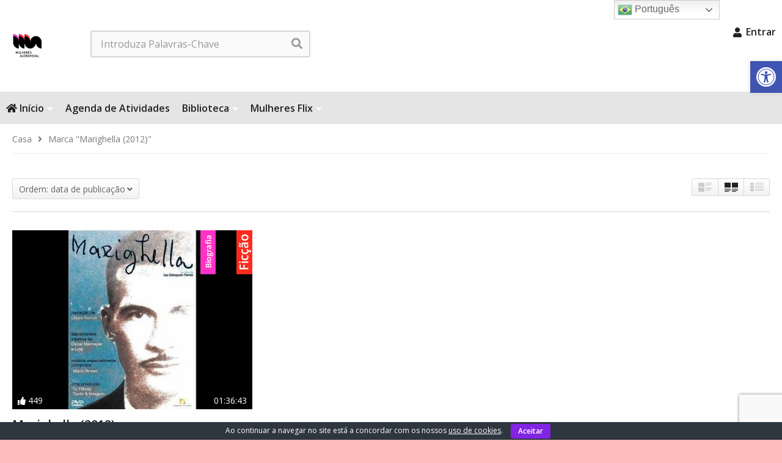

--- FILE ---
content_type: text/html; charset=utf-8
request_url: https://www.google.com/recaptcha/enterprise/anchor?ar=1&k=6LdUE5gpAAAAAGOWFkfx3CuUyjEX0xNMIUZtLoo1&co=aHR0cHM6Ly9tdWxoZXJlc2F1ZGlvdmlzdWFsLmNvbS5icjo0NDM.&hl=en&v=7gg7H51Q-naNfhmCP3_R47ho&size=invisible&anchor-ms=20000&execute-ms=15000&cb=10zbtqc5i8v2
body_size: 48239
content:
<!DOCTYPE HTML><html dir="ltr" lang="en"><head><meta http-equiv="Content-Type" content="text/html; charset=UTF-8">
<meta http-equiv="X-UA-Compatible" content="IE=edge">
<title>reCAPTCHA</title>
<style type="text/css">
/* cyrillic-ext */
@font-face {
  font-family: 'Roboto';
  font-style: normal;
  font-weight: 400;
  font-stretch: 100%;
  src: url(//fonts.gstatic.com/s/roboto/v48/KFO7CnqEu92Fr1ME7kSn66aGLdTylUAMa3GUBHMdazTgWw.woff2) format('woff2');
  unicode-range: U+0460-052F, U+1C80-1C8A, U+20B4, U+2DE0-2DFF, U+A640-A69F, U+FE2E-FE2F;
}
/* cyrillic */
@font-face {
  font-family: 'Roboto';
  font-style: normal;
  font-weight: 400;
  font-stretch: 100%;
  src: url(//fonts.gstatic.com/s/roboto/v48/KFO7CnqEu92Fr1ME7kSn66aGLdTylUAMa3iUBHMdazTgWw.woff2) format('woff2');
  unicode-range: U+0301, U+0400-045F, U+0490-0491, U+04B0-04B1, U+2116;
}
/* greek-ext */
@font-face {
  font-family: 'Roboto';
  font-style: normal;
  font-weight: 400;
  font-stretch: 100%;
  src: url(//fonts.gstatic.com/s/roboto/v48/KFO7CnqEu92Fr1ME7kSn66aGLdTylUAMa3CUBHMdazTgWw.woff2) format('woff2');
  unicode-range: U+1F00-1FFF;
}
/* greek */
@font-face {
  font-family: 'Roboto';
  font-style: normal;
  font-weight: 400;
  font-stretch: 100%;
  src: url(//fonts.gstatic.com/s/roboto/v48/KFO7CnqEu92Fr1ME7kSn66aGLdTylUAMa3-UBHMdazTgWw.woff2) format('woff2');
  unicode-range: U+0370-0377, U+037A-037F, U+0384-038A, U+038C, U+038E-03A1, U+03A3-03FF;
}
/* math */
@font-face {
  font-family: 'Roboto';
  font-style: normal;
  font-weight: 400;
  font-stretch: 100%;
  src: url(//fonts.gstatic.com/s/roboto/v48/KFO7CnqEu92Fr1ME7kSn66aGLdTylUAMawCUBHMdazTgWw.woff2) format('woff2');
  unicode-range: U+0302-0303, U+0305, U+0307-0308, U+0310, U+0312, U+0315, U+031A, U+0326-0327, U+032C, U+032F-0330, U+0332-0333, U+0338, U+033A, U+0346, U+034D, U+0391-03A1, U+03A3-03A9, U+03B1-03C9, U+03D1, U+03D5-03D6, U+03F0-03F1, U+03F4-03F5, U+2016-2017, U+2034-2038, U+203C, U+2040, U+2043, U+2047, U+2050, U+2057, U+205F, U+2070-2071, U+2074-208E, U+2090-209C, U+20D0-20DC, U+20E1, U+20E5-20EF, U+2100-2112, U+2114-2115, U+2117-2121, U+2123-214F, U+2190, U+2192, U+2194-21AE, U+21B0-21E5, U+21F1-21F2, U+21F4-2211, U+2213-2214, U+2216-22FF, U+2308-230B, U+2310, U+2319, U+231C-2321, U+2336-237A, U+237C, U+2395, U+239B-23B7, U+23D0, U+23DC-23E1, U+2474-2475, U+25AF, U+25B3, U+25B7, U+25BD, U+25C1, U+25CA, U+25CC, U+25FB, U+266D-266F, U+27C0-27FF, U+2900-2AFF, U+2B0E-2B11, U+2B30-2B4C, U+2BFE, U+3030, U+FF5B, U+FF5D, U+1D400-1D7FF, U+1EE00-1EEFF;
}
/* symbols */
@font-face {
  font-family: 'Roboto';
  font-style: normal;
  font-weight: 400;
  font-stretch: 100%;
  src: url(//fonts.gstatic.com/s/roboto/v48/KFO7CnqEu92Fr1ME7kSn66aGLdTylUAMaxKUBHMdazTgWw.woff2) format('woff2');
  unicode-range: U+0001-000C, U+000E-001F, U+007F-009F, U+20DD-20E0, U+20E2-20E4, U+2150-218F, U+2190, U+2192, U+2194-2199, U+21AF, U+21E6-21F0, U+21F3, U+2218-2219, U+2299, U+22C4-22C6, U+2300-243F, U+2440-244A, U+2460-24FF, U+25A0-27BF, U+2800-28FF, U+2921-2922, U+2981, U+29BF, U+29EB, U+2B00-2BFF, U+4DC0-4DFF, U+FFF9-FFFB, U+10140-1018E, U+10190-1019C, U+101A0, U+101D0-101FD, U+102E0-102FB, U+10E60-10E7E, U+1D2C0-1D2D3, U+1D2E0-1D37F, U+1F000-1F0FF, U+1F100-1F1AD, U+1F1E6-1F1FF, U+1F30D-1F30F, U+1F315, U+1F31C, U+1F31E, U+1F320-1F32C, U+1F336, U+1F378, U+1F37D, U+1F382, U+1F393-1F39F, U+1F3A7-1F3A8, U+1F3AC-1F3AF, U+1F3C2, U+1F3C4-1F3C6, U+1F3CA-1F3CE, U+1F3D4-1F3E0, U+1F3ED, U+1F3F1-1F3F3, U+1F3F5-1F3F7, U+1F408, U+1F415, U+1F41F, U+1F426, U+1F43F, U+1F441-1F442, U+1F444, U+1F446-1F449, U+1F44C-1F44E, U+1F453, U+1F46A, U+1F47D, U+1F4A3, U+1F4B0, U+1F4B3, U+1F4B9, U+1F4BB, U+1F4BF, U+1F4C8-1F4CB, U+1F4D6, U+1F4DA, U+1F4DF, U+1F4E3-1F4E6, U+1F4EA-1F4ED, U+1F4F7, U+1F4F9-1F4FB, U+1F4FD-1F4FE, U+1F503, U+1F507-1F50B, U+1F50D, U+1F512-1F513, U+1F53E-1F54A, U+1F54F-1F5FA, U+1F610, U+1F650-1F67F, U+1F687, U+1F68D, U+1F691, U+1F694, U+1F698, U+1F6AD, U+1F6B2, U+1F6B9-1F6BA, U+1F6BC, U+1F6C6-1F6CF, U+1F6D3-1F6D7, U+1F6E0-1F6EA, U+1F6F0-1F6F3, U+1F6F7-1F6FC, U+1F700-1F7FF, U+1F800-1F80B, U+1F810-1F847, U+1F850-1F859, U+1F860-1F887, U+1F890-1F8AD, U+1F8B0-1F8BB, U+1F8C0-1F8C1, U+1F900-1F90B, U+1F93B, U+1F946, U+1F984, U+1F996, U+1F9E9, U+1FA00-1FA6F, U+1FA70-1FA7C, U+1FA80-1FA89, U+1FA8F-1FAC6, U+1FACE-1FADC, U+1FADF-1FAE9, U+1FAF0-1FAF8, U+1FB00-1FBFF;
}
/* vietnamese */
@font-face {
  font-family: 'Roboto';
  font-style: normal;
  font-weight: 400;
  font-stretch: 100%;
  src: url(//fonts.gstatic.com/s/roboto/v48/KFO7CnqEu92Fr1ME7kSn66aGLdTylUAMa3OUBHMdazTgWw.woff2) format('woff2');
  unicode-range: U+0102-0103, U+0110-0111, U+0128-0129, U+0168-0169, U+01A0-01A1, U+01AF-01B0, U+0300-0301, U+0303-0304, U+0308-0309, U+0323, U+0329, U+1EA0-1EF9, U+20AB;
}
/* latin-ext */
@font-face {
  font-family: 'Roboto';
  font-style: normal;
  font-weight: 400;
  font-stretch: 100%;
  src: url(//fonts.gstatic.com/s/roboto/v48/KFO7CnqEu92Fr1ME7kSn66aGLdTylUAMa3KUBHMdazTgWw.woff2) format('woff2');
  unicode-range: U+0100-02BA, U+02BD-02C5, U+02C7-02CC, U+02CE-02D7, U+02DD-02FF, U+0304, U+0308, U+0329, U+1D00-1DBF, U+1E00-1E9F, U+1EF2-1EFF, U+2020, U+20A0-20AB, U+20AD-20C0, U+2113, U+2C60-2C7F, U+A720-A7FF;
}
/* latin */
@font-face {
  font-family: 'Roboto';
  font-style: normal;
  font-weight: 400;
  font-stretch: 100%;
  src: url(//fonts.gstatic.com/s/roboto/v48/KFO7CnqEu92Fr1ME7kSn66aGLdTylUAMa3yUBHMdazQ.woff2) format('woff2');
  unicode-range: U+0000-00FF, U+0131, U+0152-0153, U+02BB-02BC, U+02C6, U+02DA, U+02DC, U+0304, U+0308, U+0329, U+2000-206F, U+20AC, U+2122, U+2191, U+2193, U+2212, U+2215, U+FEFF, U+FFFD;
}
/* cyrillic-ext */
@font-face {
  font-family: 'Roboto';
  font-style: normal;
  font-weight: 500;
  font-stretch: 100%;
  src: url(//fonts.gstatic.com/s/roboto/v48/KFO7CnqEu92Fr1ME7kSn66aGLdTylUAMa3GUBHMdazTgWw.woff2) format('woff2');
  unicode-range: U+0460-052F, U+1C80-1C8A, U+20B4, U+2DE0-2DFF, U+A640-A69F, U+FE2E-FE2F;
}
/* cyrillic */
@font-face {
  font-family: 'Roboto';
  font-style: normal;
  font-weight: 500;
  font-stretch: 100%;
  src: url(//fonts.gstatic.com/s/roboto/v48/KFO7CnqEu92Fr1ME7kSn66aGLdTylUAMa3iUBHMdazTgWw.woff2) format('woff2');
  unicode-range: U+0301, U+0400-045F, U+0490-0491, U+04B0-04B1, U+2116;
}
/* greek-ext */
@font-face {
  font-family: 'Roboto';
  font-style: normal;
  font-weight: 500;
  font-stretch: 100%;
  src: url(//fonts.gstatic.com/s/roboto/v48/KFO7CnqEu92Fr1ME7kSn66aGLdTylUAMa3CUBHMdazTgWw.woff2) format('woff2');
  unicode-range: U+1F00-1FFF;
}
/* greek */
@font-face {
  font-family: 'Roboto';
  font-style: normal;
  font-weight: 500;
  font-stretch: 100%;
  src: url(//fonts.gstatic.com/s/roboto/v48/KFO7CnqEu92Fr1ME7kSn66aGLdTylUAMa3-UBHMdazTgWw.woff2) format('woff2');
  unicode-range: U+0370-0377, U+037A-037F, U+0384-038A, U+038C, U+038E-03A1, U+03A3-03FF;
}
/* math */
@font-face {
  font-family: 'Roboto';
  font-style: normal;
  font-weight: 500;
  font-stretch: 100%;
  src: url(//fonts.gstatic.com/s/roboto/v48/KFO7CnqEu92Fr1ME7kSn66aGLdTylUAMawCUBHMdazTgWw.woff2) format('woff2');
  unicode-range: U+0302-0303, U+0305, U+0307-0308, U+0310, U+0312, U+0315, U+031A, U+0326-0327, U+032C, U+032F-0330, U+0332-0333, U+0338, U+033A, U+0346, U+034D, U+0391-03A1, U+03A3-03A9, U+03B1-03C9, U+03D1, U+03D5-03D6, U+03F0-03F1, U+03F4-03F5, U+2016-2017, U+2034-2038, U+203C, U+2040, U+2043, U+2047, U+2050, U+2057, U+205F, U+2070-2071, U+2074-208E, U+2090-209C, U+20D0-20DC, U+20E1, U+20E5-20EF, U+2100-2112, U+2114-2115, U+2117-2121, U+2123-214F, U+2190, U+2192, U+2194-21AE, U+21B0-21E5, U+21F1-21F2, U+21F4-2211, U+2213-2214, U+2216-22FF, U+2308-230B, U+2310, U+2319, U+231C-2321, U+2336-237A, U+237C, U+2395, U+239B-23B7, U+23D0, U+23DC-23E1, U+2474-2475, U+25AF, U+25B3, U+25B7, U+25BD, U+25C1, U+25CA, U+25CC, U+25FB, U+266D-266F, U+27C0-27FF, U+2900-2AFF, U+2B0E-2B11, U+2B30-2B4C, U+2BFE, U+3030, U+FF5B, U+FF5D, U+1D400-1D7FF, U+1EE00-1EEFF;
}
/* symbols */
@font-face {
  font-family: 'Roboto';
  font-style: normal;
  font-weight: 500;
  font-stretch: 100%;
  src: url(//fonts.gstatic.com/s/roboto/v48/KFO7CnqEu92Fr1ME7kSn66aGLdTylUAMaxKUBHMdazTgWw.woff2) format('woff2');
  unicode-range: U+0001-000C, U+000E-001F, U+007F-009F, U+20DD-20E0, U+20E2-20E4, U+2150-218F, U+2190, U+2192, U+2194-2199, U+21AF, U+21E6-21F0, U+21F3, U+2218-2219, U+2299, U+22C4-22C6, U+2300-243F, U+2440-244A, U+2460-24FF, U+25A0-27BF, U+2800-28FF, U+2921-2922, U+2981, U+29BF, U+29EB, U+2B00-2BFF, U+4DC0-4DFF, U+FFF9-FFFB, U+10140-1018E, U+10190-1019C, U+101A0, U+101D0-101FD, U+102E0-102FB, U+10E60-10E7E, U+1D2C0-1D2D3, U+1D2E0-1D37F, U+1F000-1F0FF, U+1F100-1F1AD, U+1F1E6-1F1FF, U+1F30D-1F30F, U+1F315, U+1F31C, U+1F31E, U+1F320-1F32C, U+1F336, U+1F378, U+1F37D, U+1F382, U+1F393-1F39F, U+1F3A7-1F3A8, U+1F3AC-1F3AF, U+1F3C2, U+1F3C4-1F3C6, U+1F3CA-1F3CE, U+1F3D4-1F3E0, U+1F3ED, U+1F3F1-1F3F3, U+1F3F5-1F3F7, U+1F408, U+1F415, U+1F41F, U+1F426, U+1F43F, U+1F441-1F442, U+1F444, U+1F446-1F449, U+1F44C-1F44E, U+1F453, U+1F46A, U+1F47D, U+1F4A3, U+1F4B0, U+1F4B3, U+1F4B9, U+1F4BB, U+1F4BF, U+1F4C8-1F4CB, U+1F4D6, U+1F4DA, U+1F4DF, U+1F4E3-1F4E6, U+1F4EA-1F4ED, U+1F4F7, U+1F4F9-1F4FB, U+1F4FD-1F4FE, U+1F503, U+1F507-1F50B, U+1F50D, U+1F512-1F513, U+1F53E-1F54A, U+1F54F-1F5FA, U+1F610, U+1F650-1F67F, U+1F687, U+1F68D, U+1F691, U+1F694, U+1F698, U+1F6AD, U+1F6B2, U+1F6B9-1F6BA, U+1F6BC, U+1F6C6-1F6CF, U+1F6D3-1F6D7, U+1F6E0-1F6EA, U+1F6F0-1F6F3, U+1F6F7-1F6FC, U+1F700-1F7FF, U+1F800-1F80B, U+1F810-1F847, U+1F850-1F859, U+1F860-1F887, U+1F890-1F8AD, U+1F8B0-1F8BB, U+1F8C0-1F8C1, U+1F900-1F90B, U+1F93B, U+1F946, U+1F984, U+1F996, U+1F9E9, U+1FA00-1FA6F, U+1FA70-1FA7C, U+1FA80-1FA89, U+1FA8F-1FAC6, U+1FACE-1FADC, U+1FADF-1FAE9, U+1FAF0-1FAF8, U+1FB00-1FBFF;
}
/* vietnamese */
@font-face {
  font-family: 'Roboto';
  font-style: normal;
  font-weight: 500;
  font-stretch: 100%;
  src: url(//fonts.gstatic.com/s/roboto/v48/KFO7CnqEu92Fr1ME7kSn66aGLdTylUAMa3OUBHMdazTgWw.woff2) format('woff2');
  unicode-range: U+0102-0103, U+0110-0111, U+0128-0129, U+0168-0169, U+01A0-01A1, U+01AF-01B0, U+0300-0301, U+0303-0304, U+0308-0309, U+0323, U+0329, U+1EA0-1EF9, U+20AB;
}
/* latin-ext */
@font-face {
  font-family: 'Roboto';
  font-style: normal;
  font-weight: 500;
  font-stretch: 100%;
  src: url(//fonts.gstatic.com/s/roboto/v48/KFO7CnqEu92Fr1ME7kSn66aGLdTylUAMa3KUBHMdazTgWw.woff2) format('woff2');
  unicode-range: U+0100-02BA, U+02BD-02C5, U+02C7-02CC, U+02CE-02D7, U+02DD-02FF, U+0304, U+0308, U+0329, U+1D00-1DBF, U+1E00-1E9F, U+1EF2-1EFF, U+2020, U+20A0-20AB, U+20AD-20C0, U+2113, U+2C60-2C7F, U+A720-A7FF;
}
/* latin */
@font-face {
  font-family: 'Roboto';
  font-style: normal;
  font-weight: 500;
  font-stretch: 100%;
  src: url(//fonts.gstatic.com/s/roboto/v48/KFO7CnqEu92Fr1ME7kSn66aGLdTylUAMa3yUBHMdazQ.woff2) format('woff2');
  unicode-range: U+0000-00FF, U+0131, U+0152-0153, U+02BB-02BC, U+02C6, U+02DA, U+02DC, U+0304, U+0308, U+0329, U+2000-206F, U+20AC, U+2122, U+2191, U+2193, U+2212, U+2215, U+FEFF, U+FFFD;
}
/* cyrillic-ext */
@font-face {
  font-family: 'Roboto';
  font-style: normal;
  font-weight: 900;
  font-stretch: 100%;
  src: url(//fonts.gstatic.com/s/roboto/v48/KFO7CnqEu92Fr1ME7kSn66aGLdTylUAMa3GUBHMdazTgWw.woff2) format('woff2');
  unicode-range: U+0460-052F, U+1C80-1C8A, U+20B4, U+2DE0-2DFF, U+A640-A69F, U+FE2E-FE2F;
}
/* cyrillic */
@font-face {
  font-family: 'Roboto';
  font-style: normal;
  font-weight: 900;
  font-stretch: 100%;
  src: url(//fonts.gstatic.com/s/roboto/v48/KFO7CnqEu92Fr1ME7kSn66aGLdTylUAMa3iUBHMdazTgWw.woff2) format('woff2');
  unicode-range: U+0301, U+0400-045F, U+0490-0491, U+04B0-04B1, U+2116;
}
/* greek-ext */
@font-face {
  font-family: 'Roboto';
  font-style: normal;
  font-weight: 900;
  font-stretch: 100%;
  src: url(//fonts.gstatic.com/s/roboto/v48/KFO7CnqEu92Fr1ME7kSn66aGLdTylUAMa3CUBHMdazTgWw.woff2) format('woff2');
  unicode-range: U+1F00-1FFF;
}
/* greek */
@font-face {
  font-family: 'Roboto';
  font-style: normal;
  font-weight: 900;
  font-stretch: 100%;
  src: url(//fonts.gstatic.com/s/roboto/v48/KFO7CnqEu92Fr1ME7kSn66aGLdTylUAMa3-UBHMdazTgWw.woff2) format('woff2');
  unicode-range: U+0370-0377, U+037A-037F, U+0384-038A, U+038C, U+038E-03A1, U+03A3-03FF;
}
/* math */
@font-face {
  font-family: 'Roboto';
  font-style: normal;
  font-weight: 900;
  font-stretch: 100%;
  src: url(//fonts.gstatic.com/s/roboto/v48/KFO7CnqEu92Fr1ME7kSn66aGLdTylUAMawCUBHMdazTgWw.woff2) format('woff2');
  unicode-range: U+0302-0303, U+0305, U+0307-0308, U+0310, U+0312, U+0315, U+031A, U+0326-0327, U+032C, U+032F-0330, U+0332-0333, U+0338, U+033A, U+0346, U+034D, U+0391-03A1, U+03A3-03A9, U+03B1-03C9, U+03D1, U+03D5-03D6, U+03F0-03F1, U+03F4-03F5, U+2016-2017, U+2034-2038, U+203C, U+2040, U+2043, U+2047, U+2050, U+2057, U+205F, U+2070-2071, U+2074-208E, U+2090-209C, U+20D0-20DC, U+20E1, U+20E5-20EF, U+2100-2112, U+2114-2115, U+2117-2121, U+2123-214F, U+2190, U+2192, U+2194-21AE, U+21B0-21E5, U+21F1-21F2, U+21F4-2211, U+2213-2214, U+2216-22FF, U+2308-230B, U+2310, U+2319, U+231C-2321, U+2336-237A, U+237C, U+2395, U+239B-23B7, U+23D0, U+23DC-23E1, U+2474-2475, U+25AF, U+25B3, U+25B7, U+25BD, U+25C1, U+25CA, U+25CC, U+25FB, U+266D-266F, U+27C0-27FF, U+2900-2AFF, U+2B0E-2B11, U+2B30-2B4C, U+2BFE, U+3030, U+FF5B, U+FF5D, U+1D400-1D7FF, U+1EE00-1EEFF;
}
/* symbols */
@font-face {
  font-family: 'Roboto';
  font-style: normal;
  font-weight: 900;
  font-stretch: 100%;
  src: url(//fonts.gstatic.com/s/roboto/v48/KFO7CnqEu92Fr1ME7kSn66aGLdTylUAMaxKUBHMdazTgWw.woff2) format('woff2');
  unicode-range: U+0001-000C, U+000E-001F, U+007F-009F, U+20DD-20E0, U+20E2-20E4, U+2150-218F, U+2190, U+2192, U+2194-2199, U+21AF, U+21E6-21F0, U+21F3, U+2218-2219, U+2299, U+22C4-22C6, U+2300-243F, U+2440-244A, U+2460-24FF, U+25A0-27BF, U+2800-28FF, U+2921-2922, U+2981, U+29BF, U+29EB, U+2B00-2BFF, U+4DC0-4DFF, U+FFF9-FFFB, U+10140-1018E, U+10190-1019C, U+101A0, U+101D0-101FD, U+102E0-102FB, U+10E60-10E7E, U+1D2C0-1D2D3, U+1D2E0-1D37F, U+1F000-1F0FF, U+1F100-1F1AD, U+1F1E6-1F1FF, U+1F30D-1F30F, U+1F315, U+1F31C, U+1F31E, U+1F320-1F32C, U+1F336, U+1F378, U+1F37D, U+1F382, U+1F393-1F39F, U+1F3A7-1F3A8, U+1F3AC-1F3AF, U+1F3C2, U+1F3C4-1F3C6, U+1F3CA-1F3CE, U+1F3D4-1F3E0, U+1F3ED, U+1F3F1-1F3F3, U+1F3F5-1F3F7, U+1F408, U+1F415, U+1F41F, U+1F426, U+1F43F, U+1F441-1F442, U+1F444, U+1F446-1F449, U+1F44C-1F44E, U+1F453, U+1F46A, U+1F47D, U+1F4A3, U+1F4B0, U+1F4B3, U+1F4B9, U+1F4BB, U+1F4BF, U+1F4C8-1F4CB, U+1F4D6, U+1F4DA, U+1F4DF, U+1F4E3-1F4E6, U+1F4EA-1F4ED, U+1F4F7, U+1F4F9-1F4FB, U+1F4FD-1F4FE, U+1F503, U+1F507-1F50B, U+1F50D, U+1F512-1F513, U+1F53E-1F54A, U+1F54F-1F5FA, U+1F610, U+1F650-1F67F, U+1F687, U+1F68D, U+1F691, U+1F694, U+1F698, U+1F6AD, U+1F6B2, U+1F6B9-1F6BA, U+1F6BC, U+1F6C6-1F6CF, U+1F6D3-1F6D7, U+1F6E0-1F6EA, U+1F6F0-1F6F3, U+1F6F7-1F6FC, U+1F700-1F7FF, U+1F800-1F80B, U+1F810-1F847, U+1F850-1F859, U+1F860-1F887, U+1F890-1F8AD, U+1F8B0-1F8BB, U+1F8C0-1F8C1, U+1F900-1F90B, U+1F93B, U+1F946, U+1F984, U+1F996, U+1F9E9, U+1FA00-1FA6F, U+1FA70-1FA7C, U+1FA80-1FA89, U+1FA8F-1FAC6, U+1FACE-1FADC, U+1FADF-1FAE9, U+1FAF0-1FAF8, U+1FB00-1FBFF;
}
/* vietnamese */
@font-face {
  font-family: 'Roboto';
  font-style: normal;
  font-weight: 900;
  font-stretch: 100%;
  src: url(//fonts.gstatic.com/s/roboto/v48/KFO7CnqEu92Fr1ME7kSn66aGLdTylUAMa3OUBHMdazTgWw.woff2) format('woff2');
  unicode-range: U+0102-0103, U+0110-0111, U+0128-0129, U+0168-0169, U+01A0-01A1, U+01AF-01B0, U+0300-0301, U+0303-0304, U+0308-0309, U+0323, U+0329, U+1EA0-1EF9, U+20AB;
}
/* latin-ext */
@font-face {
  font-family: 'Roboto';
  font-style: normal;
  font-weight: 900;
  font-stretch: 100%;
  src: url(//fonts.gstatic.com/s/roboto/v48/KFO7CnqEu92Fr1ME7kSn66aGLdTylUAMa3KUBHMdazTgWw.woff2) format('woff2');
  unicode-range: U+0100-02BA, U+02BD-02C5, U+02C7-02CC, U+02CE-02D7, U+02DD-02FF, U+0304, U+0308, U+0329, U+1D00-1DBF, U+1E00-1E9F, U+1EF2-1EFF, U+2020, U+20A0-20AB, U+20AD-20C0, U+2113, U+2C60-2C7F, U+A720-A7FF;
}
/* latin */
@font-face {
  font-family: 'Roboto';
  font-style: normal;
  font-weight: 900;
  font-stretch: 100%;
  src: url(//fonts.gstatic.com/s/roboto/v48/KFO7CnqEu92Fr1ME7kSn66aGLdTylUAMa3yUBHMdazQ.woff2) format('woff2');
  unicode-range: U+0000-00FF, U+0131, U+0152-0153, U+02BB-02BC, U+02C6, U+02DA, U+02DC, U+0304, U+0308, U+0329, U+2000-206F, U+20AC, U+2122, U+2191, U+2193, U+2212, U+2215, U+FEFF, U+FFFD;
}

</style>
<link rel="stylesheet" type="text/css" href="https://www.gstatic.com/recaptcha/releases/7gg7H51Q-naNfhmCP3_R47ho/styles__ltr.css">
<script nonce="FRrnAjNjcOrIHSbJ1aCUcQ" type="text/javascript">window['__recaptcha_api'] = 'https://www.google.com/recaptcha/enterprise/';</script>
<script type="text/javascript" src="https://www.gstatic.com/recaptcha/releases/7gg7H51Q-naNfhmCP3_R47ho/recaptcha__en.js" nonce="FRrnAjNjcOrIHSbJ1aCUcQ">
      
    </script></head>
<body><div id="rc-anchor-alert" class="rc-anchor-alert"></div>
<input type="hidden" id="recaptcha-token" value="[base64]">
<script type="text/javascript" nonce="FRrnAjNjcOrIHSbJ1aCUcQ">
      recaptcha.anchor.Main.init("[\x22ainput\x22,[\x22bgdata\x22,\x22\x22,\[base64]/[base64]/[base64]/[base64]/cjw8ejpyPj4+eil9Y2F0Y2gobCl7dGhyb3cgbDt9fSxIPWZ1bmN0aW9uKHcsdCx6KXtpZih3PT0xOTR8fHc9PTIwOCl0LnZbd10/dC52W3ddLmNvbmNhdCh6KTp0LnZbd109b2Yoeix0KTtlbHNle2lmKHQuYkImJnchPTMxNylyZXR1cm47dz09NjZ8fHc9PTEyMnx8dz09NDcwfHx3PT00NHx8dz09NDE2fHx3PT0zOTd8fHc9PTQyMXx8dz09Njh8fHc9PTcwfHx3PT0xODQ/[base64]/[base64]/[base64]/bmV3IGRbVl0oSlswXSk6cD09Mj9uZXcgZFtWXShKWzBdLEpbMV0pOnA9PTM/bmV3IGRbVl0oSlswXSxKWzFdLEpbMl0pOnA9PTQ/[base64]/[base64]/[base64]/[base64]\x22,\[base64]\x22,\[base64]/Dl8O3w7AXZsOfw7/CplPDscOCIsKQdMOqwqHDkUfCosKmXsOdw4zDrBdfw7RFbMOUwrLDj1ovwqICwrjCjkjDrjwEw6bCsnfDkTg2DsKgHDnCuXtyAcKZH1A4GMKOGsKeVgfChC/[base64]/CmMOcwoFvVMK5dXUww4HCoMOHw7Fdw77DlMKmScOjHwVPwoReC21TwqNZwqTCngrDkTPCk8KWwo3DosKUfAjDnMKSYVtUw6jClygTwqwFQDNOw4XDnsOXw6TDqMK5YsKQwpXCrcOnUMObecOwEcOxwp48RcOuGMKPAcOPN3/CvXnCpXbCsMOvLQfCqMKfa0/[base64]/Q0VXDDRZDnkXbHvDjsO5DCEvwrPDszPDqcOqM3Z/w4UKwrh2wrPCg8KIw7V9Z3Z+CcODVzsuw5QLc8K+Py/[base64]/CkMKcFMKzM8O8w7jCjxMtw70xWn3Dj2QuwpLCiAwww5jDvxjCq8OtfsKUw7MSw59Jwp4AwqpEwrVZw5DCmRw4DsOtWsOgNjzCgHDCsTwyWjA5wq0Ew6IJw6V3w7o3w6DCk8K9C8KRwqzCnQJXw6oWwpHCgWcAwoVDwrLCkcOYAArCsRtVNcO/wp9mw7Eww5LCqn/[base64]/CtcK+PMK0aUjCvsO0Kw8vMMOgJErCocOTQsK3woXCgS5ywpfCklgLJcOiGsOBd0ELwpjDlz4Zw5kmCVIQA2QQNMKdbWIQw64Pw5HCiTYyUSbCmBDCqsKTU3QGw6pxwoJBHcOGB3VWw57DvcKLw6Yfw7XDmlPDscOFGzgDUwwrw5wVTMKZw4/DsD0Vw5XCiRYyWBPDkMObw6rCisOMwqo7wofDuwNUwq3CicOEO8KBwo4/wo/DqBXDi8OwGh5pNcKrwpU6WUUnw6I6O1IuGMOIF8OLw7TDucOTJjkRFy0/DMKAw6NrwopcGB7CvTcGw77DmWAuw6Qxw5PCtGkyQlHCu8O1w7lCHMOWwpbDv2fDosOBwpnDmsKlWMOEw6fChFISwpdgZMKfw4/DqcO0Bl4sw4fDvnnCscOONzjDusOewoPDvMOrwrjDhTXDpcKUw6jCkEQ4NXI6VQ5nIMK9G2I6UyhUBi7Ckh/DrkUtw4nDr0sUBcO/wpo9wqLCqhfDoT/DpsOnwp15LEEEUsOYVjbCkcOIRi3CgMOZw51sw7QzFsOUw7Fid8OdQwRffsOkwrXDtg1mw5XDlRvDvTDDrWvDv8K+wpd+w5TDoB7Dmi8Zw60Iw5LCucOCw60qNWfDvMKbKDAvECJFwrhkYkbCs8O/BcKUCTkTwpdMwqVEA8K7c8OWw6HDtcKKw4rDmgAPAMKPHXvCslx6KQgJwpZsYUQoX8OPNWdpEn0RWj56YhtsSMOXEVZrwovDrg/DmsKyw70Rw7bCvjbCu09TW8ONw4TCu3lGLcK6G0HCo8ODwrkIw77ChH0nwonCt8OawrbDmMOUEcKfwozDnlYzNMO8woQ3woJawoVLM2UCGGQdPMKCwp/Di8O7TcOxwr3CpjBAw43CmRs3wqVTwpsrw6EQD8K/cMOgw69IQ8OVw7AGZhkJwrs4GxhTw4hAfMOTwqvDq03Do8OTwpLDpirCmCPCn8K7WsONYMKYwoc/[base64]/w4/DjlnDhcKzw5Rkw50TIMOsdH/Cr8K5wrhuUX7DjcKjQDLDoMKdc8OCwpbDhDckwpzCoV5Zw78sDcOrCk3CnRHCoRXCrsK8J8OTwrc9WsOFK8OiWsOZNMKZR1fCuGtTDcO8asKMR1IgwoTDiMKrwoozNcK5aEDDtcKKw7zCk3huQcKtwq4ZwoUqwrDDsEdFT8Oqwp1+NsO6w7QCW0d/w7zDlcKfN8KTwqbDu8KhDcKOMSvDkcOTwrRNwp3DnMK+wqzDlcOgXMKJLjgxw4AxW8KAbMOxRgEKwrs0NR/Dm3kVZXcbwobCgMKdwrRXwozDucOFQzLCkirCgsKiN8O/wpnCnXzCuMK4CcOzF8KLdExewrsCYcKpDcObLcKMwqnDgz/[base64]/DuMKEw5jCsFk9OcK2FcK5w7YGBUQdwrs5QcOcWcKRPit8ARPCrcKvwqvCscOAWMK+w4rDkRsjwpDCvsKnTsKHw4h2wozDgAc9wqzCucOzd8OWQcOJwrnCisKKRsOOwqB9wr/CtcKobzQDwpnClWdkw51fLXNEwrXDsRjCv0TDusOlfAXCh8OHdUVxYi4mwrNRbDVLQsOlDQ9iKwtnIipCZsOAdsO3UsKJFsKYw6MFHMOOfsOea2fCksO9DynDhBTDgsO3X8OVfV1PdcKeZiPCisOkQMKmw4F5e8K+c2TDpyEVQ8K1w63DqXnCh8KKMAI8Hy/CmTt8w6k/WMOpw7DDhhArwoZew6XCiCXClmvCtlnDlMKtwqtrEcK2MMK9w5hwwrzDvT/DlsKLwp/Dm8OhDMKWA8OGYCgzwrvDqSLCnEDCkH5+w60DwrvCqMOPw7JsLMKXRMO2w7zDoMKmY8KWwrvCggfCmlzCoznCpWVbw6R1I8Kmw7J/[base64]/[base64]/DgcK5w5bDm1I9w7jDlnDCksKPwp7Co2fChhk4U10FwoXDi2HCo29CDcKOwrc7AWPCqTgaEMOIw7vDuWNEwqzClcO/QCLCkkTDk8KtQcOYbU3DqMOeOxAaXEkhUWx5wqvChBTCpBNVw7HCsSzDnRsgR8KRw7vDuGnDvicGw5vDqcKFJADCncO+LMOAMwwjUxPCvRVsw75fwqDDuRPCrCMLwpnCr8KqPMKObsKhw7vDq8OgwrpoCsKQJMKpBS/CtQbDnB4sBgrDs8O9w4cdLG18w6bCt2gIYHvCqlkjb8OraVlcw4XCuAPCvVcJw79rwq9+PDTCksK/K1MHKwBaw6DDiStsw5XDvMOkRjvCj8Khw6rDtW/[base64]/CtcOpNcODUGZJBxwiwrXCrRcFAUoXw7PDosOMw4Jlwp/Dn2ACZx0Ow6/[base64]/wqMbw7YKRcKuw4bCjW3DrcOfw7LDscO3fwbDncO7w7/DqAvDucOAY0vCjm1cwpPCqsOUwrkmHMO7wrHCoGZEw6pWw73Cl8ODbcOFJm3DlcOQfFrDknkMw5vCqhQJwqk2w7kAVUDCnGlvw69OwrM5wqlBwoRkwq9gD0HCr3/Cg8Kfw6TClMKcw54vw4BXwoRgwrDCvcOLITQLwq8ew5IJwrTCoj/DscONV8KvL3vDglMyU8O5Qw1qTMKxw5nDig/CgVcuw6lKw7TDvcKMwrN1S8K/w6gpw5NkdUcMw5Vyf3o7w5XCtQnDpcOrScOqAcOyXDEzclNtwrHCv8KwwrFiZ8KnwqcRw7lKw5rDpsOSSwt/NgPCosOrwobDkkTDiMOmE8OvKsOcQUDCscK2b8KHO8KLXVnDiBo5R0XCrsOAaMK8w6zDnsOlA8OIw4sWw4kdwr7Drj9+fjLDrG7CtmFYIcOjM8KjCcORF8KWDMKlwqsGw63DuQ/ClsO0bsOKwpzCs1/[base64]/[base64]/IGbDqsO9wqbDkn/DvF0VWMKtw7vDgsObNRrCssKdIMOZwr8AekfDk24Ow7jDrnRWw4tnwq1DwpjCtsKgwrzDrQ8hwqvDhCsQRMKoIQ9lRMO/HBdqwoIbw587LjPDtmDCisOzw7pKw7fDksOLw5Fyw6xXw5xawrnDs8O8NcOhFCVkCy7Cu8OYwrUnwo/Dn8KcwrUSXhhvRU4Sw75hbsOUw4ssOsK9aRhbwpnChsOpw5vDpm1ewp0Lw5jCqT3DtxtDD8Klw6TDvsK0wqo1HgTDszTDtMKcwoJwwoYHw7NJwqM8wpQLUgzCphV1fCEEFsK1XnfDvMOOP23CgzYRNFZrw4QawqjCjy8LwpQhBxXCmQBDw5LDgQdGw6jDlU/Dpm4oM8Orw6zDlmAswpzDnitBw4tnPsKbbcKGSsKDGMKuI8KLYUddw6Z/w4DDvRs7NGUGwpzClMK/NjlzwovDq3YlwpUqw7zDjy/DoDjDsQvCmsOLUsKOwqBWwogSwqtEJcOcwrrCvFADaMKDck/DpXHDp8KjXx7DtjlvR2JuWsKVADYDwpEEwo7DqDBvw7/Dv8OOw7jCl3QmNsKIw4/DpMOTwrIEw7o/[base64]/DhiPDg8O7fiVXZEIVw5TDmlvDq3/CrQrDisO2MMKlKcKwwprCvcOwCSBswqPCnsOQEQNaw6TDgMO3wqrDtcO0bsKhZnJtw48swoEAwo3Dn8OxwoIEB23CscKpw6J2YDI3woQgccKifVfCvVxASEl2w7JNRMOMX8KIw5Upw515JsKVXyJLwrVnwpLDtMKSQC9dw4/ChcK3worDpsOeA3XDl1ISw67DvzcBS8O9PgIRUxzDoinCix58w6U0OGhcwrprFMOyeyFqw7TDlgbDm8KNw6hGwo3Cs8OewrPCljsAaMKlwpTCqMO5PcKaeFvClhLDtn/DmMO/esK2w5YewrTDsRkTwrZ3wr3CkGUYwoPDqkvDrcKOwobDrsK/NsKQVHsvw7bDoCIDE8KTwpkTwqNfw5tObzApd8Kbw6JLMAM4w5duw6jDonQvUsOCezUkFWjDgXPDhz9/wpMkw43DusOCH8KDfFlDc8KiHsOFwqJHwpElHhHDpHp9I8K5aGTCmx7DoMO0wpIpSsOuVsO9woMVwopGw4zCvy9nw6x6wrZRUsK5C3k0wpHCisOMIkvDk8O5w7orwoZMw5hCQX/Dji/DuFHDjVh8BwUgRsKRAcK6w5EmHjPDqcK3w47CjsKUG1rDiBXCv8OuEcOJDCXCr8KZw6kAw4wBwq3DgEoJwqzCkwzDoMK/wo5xECdxwqkew6fDh8KSZwLDrm7Ch8KpRMKfDUVqw7TCoR3Cm3EjdsOgwr0MYsOXJ0tiwpBPZcK/XsOoc8OjFhYiwr8mwrPCq8OAwpHDq8ObwoROwq3DlMKUZMOxacOWKn7CpXzDs2HCiFAYwpfCi8Oyw54awp7CicKvAsOtwrJbw6vCkcKgw7PDscOUwqDDggnCsjrCjyRcLsOCUcOSdCoMwoBKwoc8wrrDo8OFWVHDtFw9EsOQKynDsTI2A8O+wqvCiMONwrTCssOzUB/CuMKgwpJbw4LDs3bDkh0PwqTDrigywobCuMOHZ8KNwpLDgsKfCWgDwp/CnxBhCsOdwo8qasOEw58wVWs1BsOBUMKsZkHDlid5wqB/w5zDlcK9wowbFsOQwprChcOOwrvChHbDp3sxwqXCtsKQw4DDjcOcbsOkwrMHOihqTcOywr7Cni4sZ0vCmcK+GH0cwo/CsBhQwpFResKJMcKPOcOXTwoqP8Ogw6zDoEs+w70ZbsKiwrhNLVHCnsKlwrDCrsOeeMOCdEnCnxV0wroaw59MJE7CrMKVBsOgw7EvZ8OkRxzCrMOgwo7CkRVgw4xHXcKxwppob8KWQ3tcw4d5wrLDkcOAwpFQwq4Ww6UCYlLCnsOMwpfCu8OZwo8nKsOOw53DnFYvwr/[base64]/Dq8OYwrjCicOPPsKkwpIWwroYaCZuWikZw61bw7nCiQXDrMOLw5XCpsKdwpXCj8KQdlZEMBkaMV9cCX/CnsKtwpkKw4kKHMOkbsOyw7PDrMOmEMOLw6zClklURsOjMXDDklZ5w6TCvA3CtlswVsKtw6dRw5PDv1U+LBvDuMO1w49AHcOBw4nCpMOPC8K6wqoYIh/Co1nCmhcow6jDsX5gA8KQAUPDtAZNw596cMK7Y8KrKMKvU3oFwqoQwrIswrcGw7A2w4fDoy16bEwoYcKWw4o6acOnwqDDmsKjMcKTw7zCvCJYIsKxMsKVDyPCrTR5w5cfw6TCoTlIahURw4fDomd/wqlpRcOSF8OjOztLHzF8wpzCiXZ6wq/CmWzCry/DmcKpVk/CrHp0P8KSw4Bew5AmAMOfHWkZV8KxQ8Kjw6xdw7UUPCxldMO9w6/Ct8OSfMKpGijDucKkfsKdw4nCtcOMw5YNw7/DjcOpwqZEBzQiw6/Dg8OCX1rDmcOJb8OIwpMBcMOqWU14bRTDosKtEcKswoPCgsKQRkzCkyvDt0HCsjBcQ8OIFcOvwp/DhsOpwoFCwrxqSk1ME8OowrwxF8OBVS3CosK+KBHDtCcaB2BSDQ/CjcKswo18Ej7CusORX0DDu1zCrcKOw4AmJ8KOw63DgMKocsKLRgfClsOPw4ASwr3Ck8K7w6zDvGTChl4Vw48nwrodw7LDmMK9w7bCpsKae8K1IcKvw4ZswpnCrcKwwoFXwr/CugtgFMKhOcO8dm/Cm8KwPEbCtMOPwpQIwpZ+wpAwN8OUMMKjw7wUw4zCh03Dv8KBwq7CosKxOA0cw70uXcKwdcKNfMKpasO7aQrCpwJGw63DksObw67Dukh+UsKyUlosYcOFw7hkwoZTHXvDv1d2w59zw4/CtMKQw5ILCcOXwpjCqsOwDE/[base64]/Y8OWw7Z8w5EYwovCj8K7eyHDuRbDigIEwojCu0jCrMORb8OZwrs9R8KaI3VMw74TRsOCJno+b1xIwrPCgMO9w6/CglZxfMKUwoIQDGDDjUQIAMOBacKDwq1rwpN5w4J7wpbDjMKTE8OXUcKwwo3Dpk/CiHk4wp3CrcKoHcKfdcO6UsOWUMOJKsKFecOZIgpxV8O4ewplDQI2wqxhM8Otw5bCosK+wpfCnUnDgQPDs8OtEsKVY3JzwrETPQlZMMKgw4YNHcOCw5fCnsOiNEEyW8KNwpXCjE9wwqfCuwnCvyc/[base64]/QcK4w7MDwrJFH1AdPsOcw6XDpMKEY8OiBcKPwpzCmxssw5/[base64]/[base64]/DwpOwohFw4/CqmcbE8Krw7jCgQoJGijDqwBoEMKpQ8OZbzvDocOCwqAtdsKDZCxOw6c+w5/[base64]/[base64]/CgsKBwoJWw57DmMOdUUTCpMOTesKmw4lxwpoHw7jCuzgjwr8Cwo/Dky51w63DvsOEwoFFRn/DgH4Bw7vDlkTDkiXCg8ORH8KUe8Kkwp/Cn8KDworCkMKMB8KVwpnDrsKiw5duw6ZzbgM4Ym0xVMOsaibDjcKNV8KKw6lkJSN3w5xQK8O3N8KMYcOmw7k1wpt9OsOvwqh5FsKdw4E4w7NgW8OtcsOmBcOyPTZ1wp/CiSDDpcKEwpXCmcKZBMO0ZEAqLms1cHpZwoIPPkDCksOGwoUlfCsMw4BxJlrCkcKxw6DCp3HCl8OmUsOMf8KrwrcxPsOoCxw6UH8fUy/CggLDlMKgWMKnw6zCr8KfUg7Dv8KNQgnCrcKBKjomL8K1YsKgwo7DiynChMKSw6PDvsOswrvCsn1NDDIhwoMdXDTDj8K+wpc0w5UGw5QGwrnDi8KBMGUNw4xww6rCiWLDm8KZHsOZCcOcwoLCnsKDKXw3wowdZkMkHsKvw7/Co0zDvcOKwrIGecO6CAEfw6bDoVLDhjrCrmjCo8K7wptze8ODwqHCksKeUMKVw6Nlw7XCqnLDmsOmcMK6wrcKwpwUd3lNwofDjcKAE0h/wp04wpfCoyIaw4Q8D2cQw5Ugw5nDvMOHOEwqaCnDssOhwptQQcKKwqTCrMOpFsKbRsOBMcK1Ey7Ci8KXw4/DgcOLCxwTYXPDjHdCwpXDpFHCu8O5IMKTBcKnaBp2NMOow7LDjMKgw6oJKMOKZcOEWcOrasOOwrQfwpRXw7vCrlNWwrLDtHR5wpXChg1sw5bDtW99UXhzeMKUw44SHMKCfcOqb8OoAMOwV3YYwrBhFx/[base64]/VcOGZcKUw7nDusK9exrCkcOWw4vCqcODNiLCi1vDuCsBwrEdwrXCoMOYalDDmBHCksO2Dw3CrsOUwoZ3AsO4w7Ihw79YKDoxCMKYK1zDocOmw4BwworDusKIwotVCV3DhB7Cuw5bwqYgwrYuaTQ5w78NYXTChlA/w47DncOOSzRyw5NGw6s7w4fDqlrCnWXCg8Oow4jDsMKeBzdAU8KBwr/DqgLDmxRFAsKJRsKywoogJcOUw53Cv8KtwqTDrMOBKg1SRw7Dl0TCkMOowovCsycuw4fCpsOGCVjCgMK1f8KrIsO5wpTCigrCiCU+N0zCtDQ/wonCvgRZV8KWEMKOSnDDoFHCqVpJUcObPMK/wojCsFBww7/DtcKcwrpUOgPCmnhmBmHDnioqw5HConjCu0zCigVswoESwo7CtlpAHWZXKsKsFjM2NsOywoBTwpg+w4xXwpMFaEvDnSVxYcOgWcKTw7/CksOXw4TClVViRcKvw58oTcKPPkgiXmc7woVAwpN/wqjDj8OxAsOdw4XDt8KhQxE9JE7CosOXwq80w7tAwoPDmX3CoMK/wpdmwpnCnT7Cr8OgEx0AClHDhcOPUgtMw7zCvQ/CtsO6w5JSNWR9wqYTK8KCZMKvw50uwr5nKcKrw7/CrcOTB8KbwpdTMyfDnnRFO8K7dxzCkn0DwrjCg2NNw5ltPMKZSG3CiwbDksOnTHbCoFAGw6F6ZMK6LcKRfwk+XG/DpE3CuMK4EifCql3CuFZHccO3w6EQw6bDjMONcBQ4XHwVRMOowovDscKUw4fDrllKw4dDV2rCrMOsB1zDl8OPwrxKJsK+wozDkUMedsOxRU7DtzHCncKbVChEw5JCW2fDnlkPwonCjR/[base64]/CqVPCtRRoN8Knw5XDvsK+worCiUc+wqXCgsOidcKkwqUREVDCqsOuWloqw5HDpU7DpmNQw5h8A0ZdFD3DmW3CncKlBxHDoMKUwp8OPsOrwpjDncOiw7LCuMK6wqnCpVDCgGfDlcONXnrCg8OnfBzDkMOXwo3Drk3DjMKPEg3CqcKMJcK0wqbCik/Dqghfw7khEGbCgsOpOMKMUMORdcORXsO4woEDf3bCtAPCh8KpSsKVw6rDtw3CnHcCw5zCjMOcwrTCgsKNGQ7Cr8OEw6IYADTCj8KSHUpMYC/[base64]/DjcOaw5nDgMOjNcOxf8KMwo7DqMKvwonCrcOCG8Ohwp49wrlEQsOLw5zCq8O6w6XDscKhw57Drg9xwoHDqn9vG3XCsy/[base64]/wowXw4fCpFfCpsOvwpbDh8O9Thlgwr0dwoPDs8Kyw5k+QnFjWcOSVQrDjMKnf1bDvsO6TMKcZgzDrhMoH8KMw5LCsHPDmMO2ZT8awoIBwpNDwoBaK2A8woNbw4XDjFJ4B8OuZsKKw5pGc1gyBknCnT44wp/DomjCnsKMa2TDmsO6LcOKw77DoMONJ8OyOcOjF2XCmsOHPgJIw5MvesKHPcOXwqbDgCILGXnDpzUBw6FcwpMFZChxN8K7YsOAwq4Cw6Jqw7Vra8ONwpRgw4FgZsK/C8OZwrYow5HCtsOMHw8MNQnCmcONwobDt8OuwozDusKawrptB3PDqsOCUMKUw6HCqAFqfcKtw6VlD0HCjsOSwpfDhzrDv8KALwnDvw/DrURhU8OAAg/Cr8Ocw58zw7nDhRkaUGYsIMKswpsQZMOxwq00WQDCvMKXU2DDs8Oow7BGw63CgsKjw5hSRxB1w6/[base64]/DjcOvwrF1w5LCuABHwoTDvBrDlcKKw6DDinouwrEHw5l/w4jDslrDrmjDr1fDgMONMTPDi8OxwpzCtXV5wpZqD8KGwotND8KHRsOew6PCr8O8MzzDqMKAw5BLw7F9w7nCky1BZnbDt8OGw73Cixdoa8OLwr7CisOfSDrDosOlw58IS8Ouw7smNMOzw7kUIcK/eUHCucKuCsKebxLDj1plwoMNQ37ClsKmwqTCk8KrwozDiMK2ZlBow5/DiMK3wrxoQSXDicK1Zm/DlMKFFGzDtcKBwoYoYcKeZ8K0wod8ZV/DksKbw5XDlBXCh8KCw7TCrF/DtMKwwqVySB1pEgwPwrvCr8K0fjzDoFI8VMOqw4Fnw7wXw7FUBnbDh8ORNnbCicKiF8OFw6nDqDZKw5vCh3VNwrRBw4HDjxXDqsOQwolWNcKMwo/Ct8O1w6rCq8KzwqpwJ1/DmBpLacOSw63Ct8KAw4/DosKEw7rCq8KUMsOHcErCvMOawo8TEQV9JsOOHEDCmcKfwqzDm8O6acOgwojDgHDDlcK5wqPDmEFJw73ChcK5EsOTKsOudGtvCsKHSDpXCinCpk1Rw6RdLSFUFMOww6PDuGjDuXTDrMOiIMOmesO2wp/ClMKQwq3CqA80w6pIw5UJUV8wwojDpcKTF1EwEMOxwoNXecKLwp3CqCLDusO4CcKRWMOtTcKZecKxw4cNwp5ow4sNw4pYwrEJWRfDmS/Co35fwqoNw4MdBAfCp8K2wpDCisOmES7DiS/DjMKnwpTCijdHw5rDmMK/[base64]/woTCtsKmw6snwo5Iw7XDt8K6HcKracKfYTbDqsKPw4wEFkfCgsOrEH/DhzPDtijCiW8KVxvCtQ7DpUMLIBlzRMKfN8ONw4cuIlLCpAFEKMK8ahtrwqYcw5vDusKNBMKFwp/CncKqw7x6w6xkOsKHKHnDqMOFc8O6w4bDoyTCksOnwp85BsO9NijCj8OjDkp6V8OOw4LCgB7DqcOdH0wMwqHDv3bCmcO9wo7DgsO3VSbDicKjwr7CgWnCnHkGw7jDn8Krwr8ww7Erwq/DpMKBw6TDrFPDgsKow5rDmVx0w6tUw50HwprDr8OaHMOCw7N1G8ODcsKvUhDDn8OMwoUIw7PCrRrDmyxjeTrCqDczw4fDgDMzQynCvw7Do8KSd8KSwpYnfR/Dm8KiaUMPw5XCjMO/w7LCu8KjX8OOwp1zN0vCrsOiTGExwqvCvB3Cu8Kfw6LCvj/Ds3LDgMKnQkYxEMKpw5RdVELDmcO9wqkqG3rDrMOsaMKVXjkxEsOuYTwhN8KGa8KZIX0dcsOPw5PDvMKDS8KHaA4ew4XDkSUGw7zCs3HDm8KGw7VrUk3CusOwccKZE8KXN8KvLnNWw5g3w5DDqAjDrcOqK1vCoMKEwo/[base64]/DMOewpXCqMK2U0zClMO/NC8kw6EiABMFRcO9wqrCnhEgAsOSw5TDr8KAwo/DmFbCksOfw5/Cl8OIIsK1w4bDu8KYCsOdwoXCtMOcwoMsR8Ohwpovw6jCtmhYw60Kw6gSwq4bGxPDrBoIw7o+KsKcc8OBLMOWw6BsV8KqZsKHw7zDkcOvZcKLw4TCjTAKLTzDrHHCmBDCisK3w4ZfwromwoYSJcK3wrMTwoZMD2/CqsOTwrrCjcOMwrLDucOjwqHDqUTCgMKbw4t9w4oSw73DkgjCj3PCjCokNsO7w4ZPw4zDiTDDgXLCmjcVKR/[base64]/[base64]/[base64]/DncO5w57Ch8KITlFyZUrCmCbClMKtHSHCmTrDv1XDlMOLw54Bwp5cw5/Dj8Kywr7CvMO+TH7DkcOTw4gCBl8EwpU3Z8OLM8KMe8KewpxYw6rDqcOIw7xKCsO6wqnDriU+wpXDksOLe8K1wrcVVsO+QcKpLMKtR8OQw5nCrXDDr8KfNcKbQDrCtAfDunMqwpgnw7HDsG3ClmvCssKSD8OCbg/CuMOEJMKXWsO3NgTDgcOQwrnDvWloAsOmCMKUw4HDmSXDisO/wovChsK8SMK5w6rCs8Osw7bDgTcJAcKjdsOnBCYhTMO/HS/DkD/[base64]/Dg8KoEAEYwpZ+wqbCm0bDlH8nw6VVDAQAZ8OQDMOOw4nCpcOHUlrDnMKUTMOZwrwuYMKPw4IGw5LDvyANZ8KJeAFAasOuwqtYw4/CjAXCgVxpByfDkcKxwrcUwp/[base64]/w6TDrEzCvcOlw5/[base64]/wovCv8Kkw4rDqMKyYEXCpwVeQ8K7G3ZYUcOLfsKewrbDmcKpTxbCsFjDsSnCtDBhwqZnw5E9I8OowpDDi2gIInZ7w5gkHClawrTCpF00w7Y/w7EqwqNwHMKdPX4Lw4jDskPCnMKJwofDsMOAw5BtZQ7DtVwzw4nCk8ONwr0XwoEow5nDtELDvWvCkMOpBsO/wrcSey52f8OCbsKcd31MfmUEVMOME8O4ZMOTw4J6DwRww5rCiMOlUcOPAMOswo/Ck8Ojw4XCiRTCi3YEK8OlccK5IsORG8OcQ8Krw6c2wqB1wpbDhcO2QQZVc8O4wo7ClkjDiWN6EcK7FBUDKG3CmXogE0PDpyPDocOJworCj3dKwrDCj3MlU1dHdMOzwrs3w4kHw4ZdPWLCk1gnwptLZ17DugnDrwfDjsK+w53DgBw1KsOMwrbDpsOvBXY1W3F/wqsbOsKjwrzCpwBkwohCfVMyw7tJw6bCqSIebBt9w7piUsOLKsKGwrjDg8K3wr1QwrrCgijDl8Odwo8GC8KHwq1ow4V5PnR5w6AGY8KLOx7DqsK8fsKJdMK2BMKHI8OgUE3Cu8K9KsKJw6E7Jkwzw47Cum3DgA/DucOIBzHDvUoVwoF2a8Kxwrosw5t+T8KRKMOdAQo5Jy0Dwp88w5TCikPDhmNHwrjCgcOtR1whWsOmw6fDkl8AwpE8QMO2worCnsOKwp/DrF7CkXwYXG0zBMONJMKPPcOsZ8KLwodaw5Fvw6EGV8OJw5J5CsOEalVzXsO8wp8jw7nChxESVT1Ew6Vxwq7Cth4IwpjDs8O0TiMAL8KIHUnChjTCqsKBeMKsLWzDjG/CncKKAcKqw7wVw5/CosOVdkLCrMOgWE1swqcvGjbDrmXDiQjDnH/Ch2Jlw7MIwo1Pw5RNw4k+w4LDicOITsKyfMOYwp7CocOBwoB/QsOoGgDCmsKKw5HDqsKrwr8xZlvDm3PDqcO5Hg9cw5jDvMKVTB3Cng3Csmluw6bCvsOgTBdXR285woJzw4DCiGU+w75ALMOUwo04w4oiw5rClQpqw4xiwrXCgGdzA8K/CcObHmrDrVhBSMOLwqVgwoLCqhxTwrh+wo4zVMKdwpRRw43Dl8Kfwrh8b3XCv1vCh8OfbkbCnMOxG1/Cs8KRwrwlVXQneSgXw7M0S8ORGEF2VHNdGMOlKMKpw4sYcivDom8aw5MNwp5Dw6XCom/CucOofWEjCMKQEUdPHXjDpBFDL8KRw5MCSMKeT0fCsB8tFg/[base64]/CtC4dC8Kcd8K8RsKgw40cwrEhw5wuYXHCnsO8FljCnMKxKXNcw7fDjDNaIiTCmsOywroCwqwyJzFtU8OswoXDl23DosOCd8KRdsKBAsO1TC/CpMOiw5PDjDYtw4bCucKcw4rDpwgAwqvDkMO9wqpWw6Flw6fDpVQZJ03Cu8O7VsO2w7dew5/DmB7Cr1dBw7tww4HCiADDgzFCHMOmAXjDvcKQDxLDtAYjfsKGwp3DlsOlYMKpO3I6w6tdPsKCw7vCgcKiw5LDnMKvQTxtwq3CngMoDMK0w7DCu1o3UhPDl8Kywrkow4jDmXRBBcKrwpbDvyLDgmFlwq7Dv8O/[base64]/CgsOwDnw1JMOZCwrDkm7DmhgewqnCs8K1wpjDvz7DjsKzLADDisKjwpzCkcOyYiXDk1vDnXECwqPDlcKdP8KTGcKnw59HwojDrMOHwqdMw5HCiMKcwr7CtTvDvgt2Y8Owwo8+dmrCgsK3w7TCgMO2woLCm1PCtcOHw4LDoQ/DqcK0wrLCoMKlw6gtDD9kdsOOw6M6w49jCMOCWD0MB8O0WErCjMOpJ8Kuw4jChnrChxt6ZlN+wqHDs3UKVUjChMO8MSnDusOHw5Fpf17DuRzCl8OGwotFw7rDncOEQhTDhcOQw6I6csKOwq/[base64]/DocKqD8K8wqTDp8O7w48Ow7BEO3dDwq8aPy3ClVfDgcOXUkrDimrDrB1mD8OjwrLCr2gpw5LCsMKAcAxqw73DkMKdScKhKzHCihjCkxM/wpZSYxPCgsOrw48bZ17DsBfDpcOtMx3DiMK9DEZ3AcKobDtnwrXDkcOdQmYDw4dySyIiw6krHjHDncKNw6JWO8Oew4PCgMObEyjCq8Oiw6/DtzjDssOhw5U0w74VL1LCmcK7ZcOoQjfCs8K/[base64]/Dk8KIIifCnnLCm1vCql3DrcOsfMK8f8O7TgzDksKBw5TDmsOfUMKLwqbDnsOBccOOBMKDI8KRw55RQ8KdL8O8w4jDjMKDwpAcw7Zgwp8Ew7Unw57DssKaw67DmsKcYDMOO15KVHUpwo4owqfCqcOPw5/CrxzCtsO7ampmwoBGcXk5wp8NQAzDhm7CnDEYw49xw603w4RWw684w73DlxUhWcOLw4LDiT1Zwo/[base64]/AcKkw7rCnRLDmCnChMKMwpLDhGdVTC4Vwr5/[base64]/Di0UDX8OXfTTDicOywoQqwo9FZsKZwqDDuD/[base64]/w4ROwqfChjTDkcOFwo4tEQERwrYtKMKQwq/DmWTDnxXCjB/Cr8OQw7Z4wo3DvcKYwrHCtx9iasOUw5/[base64]/CvjtLHcKCCWwVw7dPw6TDuhXCuMKMw54sw6fDpcOAVMOYDcKDZsK7QsOuwqMHJsKZBDUHecKbw4vCq8Ozwr3CgsKzw5zCncOHCklgJHnCi8O3JF9FdQIWcBt7wo/CicKlHlPCtcOvd0fDilxWwrkEw63Ct8KVwqlfIcODwroOQDTCmcONwo1xEBXDnVxzw6/CtcOdw7jCujnDsVjDg8Khwrsxw4YCOzkdw6/[base64]/[base64]/Cp8K2w4Agw6bDmWpqXcOcw7ImwofDjxLDlhzDrcOsw7XCnzjClMOkwpXDjm7DlcOhwpzCnsKRw6LCr14sWMKFw68sw4DCl8OHd3rCqsO2dnDDhjzDnxICw7DDsDrDjE/CrMKYCHnDlcOFwoB6aMK3OycZBCfDt3onwroCIiPDoRjDjsOkw4UNwoQEw5VjBsO7wpYjMMKtwqg6KTNCw5vCjcK6AsOcNj8Hw5ExGsKZwoolJk1/[base64]/eXbDucKww5QgZAnChiwtw4bDqsKaWMOyZhPDmgkLwqMbwo0DJ8OgJMO2w4DCk8OUwp0mETlBb17DiinDkCTDrcO9w5AmUcKEwrfDsWotPnvDux/Dq8Kbw7jDnR8Yw6XDhMO/P8ObNhsnw7DCq3ABwr0xTcOBworCt3jCp8KIwoUfIMOAw4HCtC/DqwrDhMKzByttwp08OUsfRsKSwpk7EwbCsMKRwoYkw6zDqMK1ODMdwq59wq/CpsKSbCp5dsKHEmRIwoATwonDjVEFHsKyw4Y8FW15IF9AIG9Lw7AzQcOyLsOSYX/Ch8OGR3LDhX/CuMKKecOWCH4PO8ODw75ZecOQdhzCncOiEsKCw5F+wrgqIlvDuMOAUMKebkTCpcKHw7Qwwokow6zCksO9w51dVU8Yc8K2w6NGK8KvwoQUwoRJwo1GIMKnbWXCp8O2GsKwQsORKxrCnMOtwpTCpsOGWHVlw5LDqQM2Ax3CoGrDozMKw43DvSnDkzAFWUTCvVxOwo/DnsOhw73DqQ0rw5XCqcKWw5DCshAeO8KpwoVEwppzKcO4IgbDtMOEHMK8IHDCucKnwr4WwqIqJsK/wq3CtwAOw6PDocOXAH/CsAYTw7JPwq/DkMOTw4AqwqbCrFgWw6snw4Q1RmLCjMO5G8OVZ8OSG8KJIMKuf2kjWQxWEFfCgsOMwo3Cq19Mw6ZQwr3DuMOZL8KJwonCsiMAwr5hWUTDhjrDgCM7w6l6JjDDsTQfwo5Qw7V0I8KbaXJrwrImOcOcanc/[base64]/DuGIMw6snGDXCs8OnQghSXgbDv8OqRADCghvDrURKBgxQw7/DhmPDmGoJwqzDmy8XwpIEwp0ABcO3w4VWDULCuMKmw6B8CiEyNsOxwrPDt2ESCzvDjhbCjMOrwolOw5PDux3DmsOPVMOpwqjCg8Okw7tDw75dw7PDhMOpwqNRw6ZHwqjCssOhG8OlZcOzdVsLL8OGw5/CscOICcKxw4zCh0/DqsKZVyDDscOSMhJgwpZsesOEZMOQLMOUIsK2wpXDtjsewopnw7wKw7Ezw57CncKfwrfDiWLDsELDh0ByUsOeKMO6w5Nnw4LDqyHDlsOecMOow6gCZTcZw4YXwrwjYMKMw64pfisCw7rDmn4/TcOkeXHCiQdpwrtnVnbDusKMV8OMw6TDgGMJw6TDssKLfA3DgAxpw78aBMKoW8OFRgFALsKPw7PDrsO6LwRbQRECwrrCo2/[base64]/ChhZewrvCjcOkQcK2eMKdclkuw7jDtW3ClXjCvX8vZMK0w6BeVC8Wwr1VYDXDvVMVaMKtwp3CsRE0w7TCnyPCjsKZwrfDmyzDusKnJcOWw6bCvS7Dr8OHwpLClGfCtCFHw400wpkJDWjCvsO9wrzDqcOtSsO8HS7Cj8KISjspwoQxQTLDsV/Cn0wKGcOldAfDlVLCpcK6wrLCmMKZVG88wrfDqsKTwoITw6sow7vDtTDCmsKOw4kjw6F4w7JMwrJgJMKSE3DCpcKgwqTDm8KbZsK5w5XCvHcMSMK7QG3DrSJ/[base64]/DqMOCwqczOsOTBcO8f8KNMlV0LTzCr8OjC8KYw7fDvcKtw43CpHw5wpHCrTshLnDDqn/[base64]/[base64]/[base64]/CvcO2NjsFw6tGwp/[base64]/DksOfZsKwwpcnwo7CvcKOwpdJEMOuwpjCrMKNHsK8VRLDi8OUIwfDgQxPCcKDwpXCtcO9TcKTScKnwp7CpWfDmRPCrDjClgTCtcO1GRg3wppNw4HDrMKmJVvDqFHCjSQiw4nCkMKQdsK3wpoHw5Upw5g\\u003d\x22],null,[\x22conf\x22,null,\x226LdUE5gpAAAAAGOWFkfx3CuUyjEX0xNMIUZtLoo1\x22,0,null,null,null,1,[21,125,63,73,95,87,41,43,42,83,102,105,109,121],[-1442069,761],0,null,null,null,null,0,null,0,null,700,1,null,0,\[base64]/tzcYADoGZWF6dTZkEg4Iiv2INxgAOgVNZklJNBoZCAMSFR0U8JfjNw7/vqUGGcSdCRmc4owCGQ\\u003d\\u003d\x22,0,1,null,null,1,null,0,0],\x22https://mulheresaudiovisual.com.br:443\x22,null,[3,1,1],null,null,null,1,3600,[\x22https://www.google.com/intl/en/policies/privacy/\x22,\x22https://www.google.com/intl/en/policies/terms/\x22],\x22YiJQ2GLskCtPSfzyNwTr/+B4id3iO9yRHdR3ATFyVbM\\u003d\x22,1,0,null,1,1765836148919,0,0,[191,21],null,[177,151,228,148],\x22RC-_KTCGP0IN1iJIw\x22,null,null,null,null,null,\x220dAFcWeA4UyYgL9HyWoe89jbfavuQP3EbCmzx0ahB7VvZqRglVpx0_U-ibSRj2tmifpe0-TDiznLFn9idd8A8x9X-SlHtJmsIEuA\x22,1765918948787]");
    </script></body></html>

--- FILE ---
content_type: application/x-javascript
request_url: https://mulheresaudiovisual.com.br/wp-content/cache/minify/5d862.js
body_size: 10398
content:
(function($){var re=/([^&=]+)=?([^&]*)/g;var decodeRE=/\+/g;var decode=function(str){return decodeURIComponent(str.replace(decodeRE," "));};$.parseParams=function(query){var params={},e;while(e=re.exec(query)){var k=decode(e[1]),v=decode(e[2]);if(k.substring(k.length-2)==='[]'){k=k.substring(0,k.length-2);(params[k]||(params[k]=[])).push(v);}
else params[k]=v;}
return params;};})(jQuery);var themeElements={submitButton:'.submit-button',};jQuery(document).ready(function($){$(themeElements.submitButton).not('.disabled').click(function(){var form=$($(this).attr('href'));if(!form.length||!form.is('form')){form=$(this).parent();while(!form.is('form')){form=form.parent();}};form.submit();return false;});$('a[data-toggle="modal"]').on('click',function(evt){var modal=$(this).attr('data-target');$(modal).toggleClass('active');evt.stopPropagation();return false;});$('.submitModal .close').each(function(){$(this).on('click',function(evt){var modal=$(this);if(!modal.hasClass('.submitModal')){modal=modal.closest('.submitModal');}
modal.removeClass('active');return false;});});if($('body').hasClass('close-modal')){$(document).mouseup(function(e)
{var container=$('.modal-content');if(!container.is(e.target)&&container.has(e.target).length===0)
{container.parent().parent().removeClass('active');}});}
$('.modal .modal-content').on('click',function(event){event.stopPropagation();});$('#videopro_submit_form input[type="submit"]').click(function(){if($(this).hasClass('disabled')){return false;}else{var pendingUploads=false;if(typeof gfMultiFileUploader!=='undefined'){$.each(gfMultiFileUploader.uploaders,function(i,uploader){if(uploader.total.queued>0){pendingUploads=true;return false;}});}
if(!pendingUploads){$(this).addClass('disabled');}}});if($('#videopro_submit_form .wpcf7').length){var wpcf7Elm=document.querySelector('#videopro_submit_form .wpcf7');wpcf7Elm.addEventListener('wpcf7invalid',function(event){$('#videopro_submit_form input[type="submit"]').removeClass('disabled');},false);wpcf7Elm.addEventListener('wpcf7mailsent',function(event){$('#videopro_submit_form input[type="submit"]').addClass('disabled');if($('input[name="needrefresh"]').length>0){location.reload();}
if($("#videopro_submit_form").hasClass("active")){if($('input[name="redirectToCustomURL"]').length>0){window.location=$('input[name="redirectToCustomURL"]').val();}
if($('input[name="redirectToSubmittedPost"]').length>0){var unique_post_id=$("#videopro_submit_form form input[name='unique_post_id']").val();$.ajax({type:'POST',url:cactus.ajaxurl,data:{action:'get_latest_post',unique_post_id:unique_post_id},success:function(data){if(data&&IsJsonString(data)){var new_data=JSON.parse(data);if(new_data.status=='ok'){window.location=new_data.post_link;}}}});}}},false);}
$(document).ready(function(e){$('.wpcf7 input[type="submit"]').on('click',function(e){$form=$(this).closest('form.wpcf7-form');$fields=['cat','channel','playlist'];$return=false;$.each($fields,function(index,value){if(!$return&&jQuery("."+value+" .required-"+value,$form).length>0){var checked=0;if($("input[name='"+value+"[]']",$form).length>0){$.each($("input[name='"+value+"[]']:checked",$form),function(){checked=$(this).val();});}else{$selected_val=$('select[name="'+value+'"]').val();if($selected_val!=''){checked=0;}else{checked=1;}}
if(checked==0){if($('.'+value+'-alert',$form).length==0){$message='';switch(value){case'cat':$message=cactusvideo.lang.please_choose_category;break;case'channel':$message=cactusvideo.lang.please_choose_channel;break;case'playlist':$message=cactusvideo.lang.please_choose_playlist;break;}
$('.wpcf7-form-control-wrap.'+value,$form).append('<span role="alert" class="wpcf7-not-valid-tip '+value+'-alert">'+$message+'</span>');}
e.stopPropagation();$return=true;}else{$('.wpcf7-form-control-wrap.'+value+' .'+value+'-alert',$form).remove();$return=false;}}});if($return){$(this).removeClass('disabled');return false;}});});$('.gform_wrapper').each(function(){if($(this).find('input[name="needrefresh"]').length>0){$(this).parent().find('iframe').on('load',null,function(){var contents=jQuery(this).contents().find('*').html();var is_postback=contents.indexOf('GF_AJAX_POSTBACK')>=0;if(!is_postback){return;}
if(contents.indexOf('gform_validation_error')>=0){return;}
setTimeout(location.reload(),1000);});}
if($('input[name="redirectToCustomURL"]').length>0){$(this).parent().find('iframe').on('load',null,function(){var contents=jQuery(this).contents().find('*').html();var is_postback=contents.indexOf('GF_AJAX_POSTBACK')>=0;if(!is_postback){return;}
if(contents.indexOf('gform_validation_error')>=0){return;}
window.location=$('input[name="redirectToCustomURL"]').val();});}
if($('input[name="redirectToSubmittedPost"]').length>0){$(this).parent().find('iframe').on('load',null,function(){var contents=jQuery(this).contents().find('*').html();var is_postback=contents.indexOf('GF_AJAX_POSTBACK')>=0;if(!is_postback){return;}
if(contents.indexOf('gform_validation_error')>=0){return;}
var unique_post_id=$("#videopro_submit_form input[name='unique_post_id_value']").val();$.ajax({type:'POST',url:cactus.ajaxurl,data:{action:'get_latest_post',unique_post_id:unique_post_id},success:function(data){if(data&&IsJsonString(data)){var new_data=JSON.parse(data);if(new_data.status=='ok'){window.location=new_data.post_link;}}}});});}});$('#videopro_user_create_channel_popup form').submit(function(event){form=$(this);valid=true;channel_name=form.find('input[name="channel_name"]').val();if(channel_name==''){$('#videopro_user_create_channel_popup form .video-url').next().removeClass('hidden');valid=false;}else{$('#videopro_user_create_channel_popup form .video-url').next().addClass('hidden');}
agree=form.find('input[name="agree_term"]').length>0;if(agree===true){agree=form.find('input[name="agree_term"]:checked').length>0;if(agree===false){$('#videopro_user_create_channel_popup form input[name="agree_term"]').parent().next().removeClass('hidden');valid=false;}else{$('#videopro_user_create_channel_popup form input[name="agree_term"]').parent().next().addClass('hidden');}}
category=form.find('select[name="select_category"]').val();if(valid===true){videopro_user_create_channel(form.serializeArray(),$('#videopro_user_create_channel_popup input[type="submit"]'));}else{$('#videopro_user_create_channel_popup input[type="submit"]').removeClass('disabled');}
event.preventDefault();return false;});$('#videopro_user_create_playlist_popup form').submit(function(event){form=$(this);valid=true;playlist_name=form.find('input[name="playlist_name"]').val();if(playlist_name==''){$('#videopro_user_create_playlist_popup form .video-url').next().removeClass('hidden');valid=false;}else{$('#videopro_user_create_playlist_popup form .video-url').next().addClass('hidden');}
agree=form.find('input[name="agree_term"]').length>0;if(agree===true){agree=form.find('input[name="agree_term"]:checked').length>0;if(agree===false){$('#videopro_user_create_playlist_popup form input[name="agree_term"]').parent().next().removeClass('hidden');valid=false;}else{$('#videopro_user_create_playlist_popup form input[name="agree_term"]').parent().next().addClass('hidden');}}
if(valid===true){videopro_user_create_playlist(form.serializeArray(),$('#videopro_user_create_playlist_popup input[type="submit"]'));}else{$('#videopro_user_create_playlist_popup input[type="submit"]').removeClass('disabled');}
event.preventDefault();return false;});var $videoScreenShotsbtn=$('#video-screenshots-button');if($('#video-screenshots-button').length>0){if(typeof(json_listing_img)=='object'){var html='';html+='<div id="screenshots-overlay"><div class="spinner"></div></div>';html+='<div id="screenshots-lightbox">';html+='<div id="screenshots-preview"></div>';html+='';html+='';html+='</div>';$videoScreenShotsbtn.on('click touchstart touchend',function(){$('body').addClass('active-screen-overlay');if($('#screenshots-overlay').length>0){$('body').addClass('active-screen-lightbox');return;};$('body').append(html);var $html_item='';var firstIMG='';for(var i=0;i<json_listing_img.length;i++){var smallIMG=json_listing_img[i][0];var largeIMG=json_listing_img[i][1];var activeClass=' active-item';if(i==0){firstIMG=smallIMG;}else{activeClass='';};$html_item+=('<div class="screen-item'+activeClass+'"><img src="'+smallIMG+'" data-large-img="'+largeIMG+'"></div>');};if($html_item!=''&&firstIMG!=''){$('#screenshots-preview').append('<div class="slider-screen"><div class="close-preview"><i class="fas fa-times" aria-hidden="true"></i></div><div class="large-img-wrapper"></div><div class="ctr-wrapper"><div class="slider-wrapper">'+$html_item+'</div></div></div>');$('#screenshots-preview, .close-preview').on('click',function(){$('body').removeClass('active-screen-overlay active-screen-lightbox');});$('#screenshots-preview .slider-screen').on('click',function(event){event.stopPropagation();});$('#screenshots-preview .slider-wrapper').on('init',function(){$('#screenshots-preview .screen-item').on('click',function(){$('#screenshots-preview .screen-item').removeClass('active-item');$(this).addClass('active-item');var findLargeImg=$(this).find('img').attr('data-large-img');var findSmallImg=$(this).find('img').attr('src');var imgIndex=$('#screenshots-preview .large-img-wrapper img[data-index="'+$(this).attr('data-slick-index')+'"]');if(imgIndex.length==0){$('<img src="'+findSmallImg+'" data-index="'+$(this).attr('data-slick-index')+'" class="lazy-img">').appendTo('#screenshots-preview .large-img-wrapper');imgIndex=$('#screenshots-preview .large-img-wrapper img[data-index="'+$(this).attr('data-slick-index')+'"]');$('<img src="'+findLargeImg+'">').on('load',null,function(){imgIndex.attr('src',findLargeImg).removeClass('lazy-img');});};$('#screenshots-preview .large-img-wrapper img').hide();imgIndex.show();var offsetWrap=$('#screenshots-preview .ctr-wrapper').offset().left+$('#screenshots-preview .ctr-wrapper').width();var elmOffsetWrap=$(this).offset().left+$(this).outerWidth();if(elmOffsetWrap>=(offsetWrap-($(this).outerWidth()/2))){$('#screenshots-preview .slick-next').trigger('click');};if($('#screenshots-preview .ctr-wrapper').offset().left>=$(this).offset().left){$('#screenshots-preview .slick-prev').trigger('click');};});$('#screenshots-preview .screen-item[data-slick-index="0"]').trigger('click');$('body').addClass('active-screen-lightbox');});$('#screenshots-preview .slider-wrapper').slick({dots:false,infinite:false,speed:200,variableWidth:true,slidesToShow:5,draggable:false,responsive:[{breakpoint:480,settings:{slidesToShow:3,}}],});}});}else{$videoScreenShotsbtn.on('click touchstart touchend',function(evt){$('#video-screenshots').toggle();evt.stopPropagation();});}};$('#video_thumbnail_image .link').on('click',function(evt){var video_id=$(this).attr('data-id');if(video_id!=''){$('#video_thumbnail_image .ct-icon-video').addClass('loading');$.post({data:{action:'get_video_player',id:video_id,link:$(this).attr('data-link')},url:'',success:function(html){$('#video_thumbnail_image').html(html);if($('#player-embed iframe').length&&$('#player-embed iframe').attr('src').match(/vimeo/i)){var url='//f.vimeocdn.com/js/froogaloop2.min.js';$.getScript(url,function(){vimeo_listener();});}
$('.close-video-floating').on('click',function(){$('.cactus-post-format-video').removeClass('floating-video topright bottomright');$('.cactus-video-content-api').removeClass('float-video').removeAttr('style');});if($('#video_thumbnail_image').hasClass('light_on')){$('#video_thumbnail_image').removeClass('light_on');$('.cactus-post-format-video, #video-shadow').addClass('light_on');}
if(typeof videoads_document_ready=='function'){videoads_document_ready();if(($('input[name="main_video_type"]').length>0&&$('input[name="main_video_type"]').val()=='vimeo')||$('.cactus-video-item').attr('data-ads-source')=='vimeo'){window.vimeo_lib_interval=setInterval(function(){if(typeof Vimeo!=='undefined'){videoads_onyoutubeiframeready();clearInterval(window.vimeo_lib_interval);}},100);}else{videoads_onyoutubeiframeready();}}},error:function(){}});evt.stopPropagation();return false;}});if($('.single-post.auto-play').length){$('#video_thumbnail_image .link').trigger('click');}
add_to_watch_later_handler=function(theevent,thedata){$('.btn-watch-later').on('click',function(evt){thebtn=$(this);var video_id=thebtn.attr('data-id');if(video_id!=''){thebtn.children('i').addClass('fa-spin');action=thebtn.attr('data-action');if(thebtn.hasClass('added')){action='remove';thebtn.children('i').removeClass('fa-check');thebtn.children('i').addClass('fa-clock');}
$.post({data:{action:'add_watch_later',id:video_id,url:location.href,do:action},url:cactus.ajaxurl,success:function(result){res=JSON.parse(result);console.log(res);if(res.status==1){thebtn.addClass('added');thebtn.children('i').addClass('fa-check');thebtn.children('i').removeClass('fa-clock');}else if(res.status==0){div=$('<div class="mouse-message font-size-1">'+res.message+'</div>');position=thebtn.offset();div.css({top:position.top+34,left:position.left});div.appendTo('body');$(document).mouseup(function(e)
{if(!div.is(e.target)&&div.has(e.target).length===0)
{div.hide();}});}else if(res.status==-1){if(thebtn.hasClass('added')){thebtn.removeClass('added');thebtn.children('i').addClass('fa-clock');thebtn.children('i').removeClass('fa-check');}else{thebtn.closest('.cactus-post-item').remove();}}
thebtn.children('i').removeClass('fa-spin');},error:function(){alert('fail');thebtn.children('i').removeClass('fa-spin');}});}
evt.stopPropagation();return false;})};add_to_watch_later_handler(null,'');$(document).on('load_more',add_to_watch_later_handler);updatePlayerSideAdPosition=function(){$('.player-side-ad').each(function(){$parent_width=$(this).parent().width();$player_width=$('.cactus-post-format-video-wrapper',$(this).parent()).width();$ad_width=$(this).width();if($parent_width>=$player_width+2*$ad_width){if($(this).hasClass('left')){$(this).css({left:($parent_width-$player_width)/2-$ad_width});}else if($(this).hasClass('right')){$(this).css({right:($parent_width-$player_width)/2-$ad_width});}
$(this).show();}else{$(this).hide();}});};updatePlayerSideAdPosition();$(window).on('resize',function(){updatePlayerSideAdPosition();});var videopro_is_ajax_processing=false;videopro_user_create_channel=function(param){var url_ajax=cactusvideo.ajaxurl;var params={action:'videopro_create_channel'};if(!videopro_is_ajax_processing){videopro_is_ajax_processing=true;$('#videopro_user_create_channel_popup .ajax-loader').css({position:'relative',visibility:'visible'});for(i=0;i<param.length;i++){var obj=param[i];var p=[];p[obj.name]=obj.value;params=jQuery.extend(params,p);}
jQuery.ajax({type:"post",url:url_ajax,dataType:'html',data:params,success:function(data){result=JSON.parse(data);if(result.status){window.location.href=result.redirect;}else{alert(result.message);videopro_is_ajax_processing=false;$('#videopro_user_create_channel_popup .ajax-loader').css({position:'absolute',visibility:'hidden'});}},fail:function(res){videopro_is_ajax_processing=false;$('#videopro_user_create_channel_popup .ajax-loader').css({position:'absolute',visibility:'hidden'});alert(res);}});}}
videopro_user_create_playlist=function(param){var url_ajax=cactusvideo.ajaxurl;var params={action:'videopro_create_playlist'};if(!videopro_is_ajax_processing){videopro_is_ajax_processing=true;$('#videopro_user_create_playlist_popup .ajax-loader').css({position:'relative',visibility:'visible'});for(i=0;i<param.length;i++){var obj=param[i];var p=[];p[obj.name]=obj.value;params=jQuery.extend(params,p);}
jQuery.ajax({type:"post",url:url_ajax,dataType:'html',data:params,success:function(data){result=JSON.parse(data);if(result.status){window.location.href=result.redirect;}else{alert(result.message);videopro_is_ajax_processing=false;$('#videopro_user_create_playlist_popup .ajax-loader').css({position:'absolute',visibility:'hidden'});}},fail:function(res){videopro_is_ajax_processing=false;$('#videopro_user_create_playlist_popup .ajax-loader').css({position:'absolute',visibility:'hidden'});alert(res);}});}}
videopro_remove_video_action=function(){$('.btn-remove-post').off('click');$('.btn-remove-post').on('click',function(evt){var msg='';switch($(this).attr('data-type')){case'post':msg=cactusvideo.lang.confirm_delete_video;break;case'ct_playlist':msg=cactusvideo.lang.confirm_delete_playlist;break;case'ct_channel':msg=cactusvideo.lang.confirm_delete_channel;break;}
if(confirm(msg+'\r\n'+$(this).attr('data-title'))){var post_id=$(this).attr('data-id');if(!videopro_is_ajax_processing){videopro_is_ajax_processing=true;$(this).next().show();var url_ajax=cactusvideo.ajaxurl;var params={action:'videopro_remove_post',post_id:post_id,post_type:$(this).attr('data-type')};var back=$(this).attr('data-back');$('input[type="submit"]').prop('disabled',true);jQuery.ajax({type:"post",url:url_ajax,dataType:'html',data:params,success:function(data){result=JSON.parse(data);if(result.status){if(typeof back!=='undefined'){location.href=back;}else{window.location.reload();}}else{alert(result.message);videopro_is_ajax_processing=false;$('input[type="submit"]').removeAttr('disabled');$(this).next().hide();}},fail:function(res){videopro_is_ajax_processing=false;$(this).next().hide();alert(res);}});}}
evt.stopPropagation();return false;});}
videopro_remove_video_action();$(document).on('load_more',videopro_remove_video_action);$('.btn-edit-channel-about').on('click',function(){$('#channel-about-text').toggle();$('#channel-about-edit').toggle();$(this).toggle();return false;});$('.btn-save-channel-description').on('click',function(){var channel_id=$(this).attr('data-channel');var about=$('textarea.channel_description[data-channel="'+channel_id+'"]').val();var title=$('input[name="channel_title"]').val();var social_account_inputs=$('input[data-channel="'+channel_id+'"]');var social_accounts=[];for(var i=0;i<social_account_inputs.length;i++){var acc=[];acc[0]=$(social_account_inputs[i]).attr('data-account');acc[1]=$(social_account_inputs[i]).val();social_accounts[i]=acc;}
if(!videopro_is_ajax_processing){videopro_is_ajax_processing=true;$(this).next().show();var url_ajax=cactusvideo.ajaxurl;var params={action:'videopro_update_channel_description',channel_id:channel_id,description:about,somethingelse:'aaa',title:title,accounts:JSON.stringify(social_accounts)};jQuery.ajax({type:"post",url:url_ajax,dataType:'html',data:params,context:$(this),success:function(data){result=JSON.parse(data);if(result.status){$('#channel-about-text').html(about);$('.btn-edit-channel-about').trigger('click');$(this).next().hide();}else{alert(result.message);}
videopro_is_ajax_processing=false;$(this).next().hide();},fail:function(res){videopro_is_ajax_processing=false;$(this).next().hide();alert(res);}});}
return false;});$('#channel-upload-thumbnail-form a.btn-close').on('click',function(evt){$('#channel-upload-thumbnail-form').addClass('hidden');evt.stopPropagation();return false;});$('#video-upload-thumbnail-form a.btn-close').on('click',function(evt){$('#video-upload-thumbnail-form').addClass('hidden');evt.stopPropagation();return false;});$('#videopro_light_on').on('click',function(evt){if($('#video_thumbnail_image').length>0&&$('.cactus-post-format-video').length==0){$('#video-shadow, #videopro_light_on, #video_thumbnail_image').toggleClass('light_on');}else{if($('#video_thumbnail_image').length>0){$('#video_thumbnail_image').removeClass('light_on');}
$('.cactus-post-format-video, #video-shadow, #videopro_light_on, .video-full-hd').toggleClass('light_on');}
evt.stopPropagation();return false;});if($('.page-template-subscribed-authors .subscribe-listing').attr('data-more')==1){$(window).scroll(function(e){if($(document).scrollTop()>$('#ajax-anchor').position().top-$(window).height()){cactus_video.load_more_subscribed_authors();}});}
if($('.page-template-subscribed-channels .subscribe-listing').attr('data-more')==1){$(window).scroll(function(e){if($(document).scrollTop()>$('#ajax-anchor').position().top-$(window).height()){cactus_video.load_more_subscribed_channels();}});}});function isNumber(n){return!isNaN(parseFloat(n))&&isFinite(n);};var cactus_video={};cactus_video.subscribe_channel=function(button_id,subscribe_url){var self=this;jQuery(button_id).addClass('cactus-disable-btn');subscribe_url=(subscribe_url.split("amp;").join(""));var id=self.getParameterByName('id',subscribe_url);var id_user=self.getParameterByName('id_user',subscribe_url);var counterCheck=0;var url_ajax=jQuery('input[name=url_ajax]').val();var param={action:'videopro_subscribe',id:id,id_user:id_user,};jQuery.ajax({type:"post",url:url_ajax,dataType:'html',data:(param),success:function(data){if(data==1){jQuery(button_id).addClass("subscribed").removeClass('cactus-disable-btn');jQuery(button_id+' a.btn').addClass("subscribed").removeClass('subscribe');counterCheck=jQuery(button_id).find('.subscribe-counter').text();if(isNumber(counterCheck)){counterCheck=parseFloat(counterCheck);jQuery(button_id).find('.subscribe-counter').text(counterCheck+1);};}else{jQuery(button_id).removeClass("subscribed").removeClass('cactus-disable-btn');jQuery(button_id+' a.btn').removeClass("subscribed").addClass('subscribe');counterCheck=jQuery(button_id).find('.subscribe-counter').text();if(isNumber(counterCheck)){counterCheck=parseFloat(counterCheck);jQuery(button_id).find('.subscribe-counter').text(counterCheck-1);};};}});return false;};cactus_video.subscribe_author=function(button_id,subscribe_url){var self=this;jQuery(button_id).addClass('cactus-disable-btn');subscribe_url=(subscribe_url.split("amp;").join(""));var author_id=jQuery(button_id).attr('data-author');var nonce=jQuery(button_id).attr('data-nonce');var counterCheck=0;var url_ajax=jQuery('input[name=url_ajax]').val();var param={action:'videopro_subscribe_author',author:author_id,nonce:nonce};jQuery.ajax({type:"post",url:url_ajax,dataType:'html',data:(param),success:function(data){if(data==1){jQuery(button_id).addClass("subscribed").removeClass('cactus-disable-btn');jQuery(button_id+' a.btn').addClass("subscribed").removeClass('subscribe');counterCheck=jQuery(button_id).find('.subscribe-counter').text();if(isNumber(counterCheck)){counterCheck=parseFloat(counterCheck);jQuery(button_id).find('.subscribe-counter').text(counterCheck+1);};}else{jQuery(button_id).removeClass("subscribed").removeClass('cactus-disable-btn');jQuery(button_id+' a.btn').removeClass("subscribed").addClass('subscribe');counterCheck=jQuery(button_id).find('.subscribe-counter').text();if(isNumber(counterCheck)){counterCheck=parseFloat(counterCheck);jQuery(button_id).find('.subscribe-counter').text(counterCheck-1);};};}});return false;};cactus_video.load_more_subscribed_authors=function(){var div=jQuery('.page-template-subscribed-authors .subscribe-listing');if(!div.hasClass('loading')){var has_more=div.attr('data-more');if(has_more=='1'){div.addClass('loading');jQuery('#ajax-anchor').addClass('loading');var current_page=parseInt(div.attr('data-page'));var nonce=div.attr('data-nonce');var template=div.attr('data-template');var param={action:'videopro_more_subscribed_authors',paged:current_page+1,nonce:nonce,template:template}
jQuery.ajax({type:"post",url:cactus.ajaxurl,dataType:'html',data:(param),success:function(html){div.append(html);div.attr('data-page',current_page+1);if(html==''){div.attr('data-more',0);}
div.removeClass('loading');jQuery('#ajax-anchor').removeClass('loading');}});}}}
cactus_video.load_more_subscribed_channels=function(){var div=jQuery('.page-template-subscribed-channels .subscribe-listing');if(!div.hasClass('loading')){var has_more=div.attr('data-more');if(has_more=='1'){var current_page=parseInt(div.attr('data-page'));var nonce=div.attr('data-nonce');var template=div.attr('data-template');div.addClass('loading');jQuery('#ajax-anchor').addClass('loading');var param={action:'videopro_more_subscribed_channels',paged:current_page+1,nonce:nonce,template:template}
jQuery.ajax({type:"post",url:cactus.ajaxurl,dataType:'html',data:(param),success:function(html){div.append(html);div.attr('data-page',current_page+1);if(html==''){div.attr('data-more',0);}
div.removeClass('loading');jQuery('#ajax-anchor').removeClass('loading');}});}}}
cactus_video.getParameterByName=function(name,url){var self=this;name=name.replace(/[\[\]]/g,"\\$&");var regex=new RegExp("[?&]"+name+"(=([^&#]*)|&|#|$)"),results=regex.exec(url);if(!results)return null;if(!results[2])return'';return decodeURIComponent(results[2].replace(/\+/g," "));};cactus_video.subscribe_login_popup=function(popup_id){jQuery(popup_id).toggleClass('active');jQuery(popup_id+' .close, '+popup_id).off('.popupDestroy').on('click.popupDestroy',function(){jQuery(popup_id).toggleClass('active');return false;});jQuery(popup_id+' .modal-content').off('.popupDestroy').on('click.popupDestroy',function(event){event.stopPropagation();});};function IsJsonString(str){try{JSON.parse(str);}catch(e){return false;}
return true;}
jQuery(document).ready(function($){$('<input>').attr({type:'hidden',id:'id',name:'unique_post_id',value:Math.random().toString(36).substring(7)}).appendTo('#videopro_submit_form form');var unique_post_id_value=$("#videopro_submit_form form input[name='unique_post_id']").val();$('#videopro_submit_form input[name="unique_post_id_value"]').val(unique_post_id_value);});;;(function($,$w,$d,_w,_d){"use strict";var player=[];function stopAllVideo(_parent){$('.lb-content-video.youtube-video iframe',_parent).each(function(index,element){if(player[$(this).attr('id')].getCurrentTime()>0){player[$(this).attr('id')].pauseVideo();};});$('.lb-content-video.vimeo-video iframe',_parent).each(function(index,element){player[$(this).attr('id')].api('pause');});};$.cactus_lightbox=function(options){var $container=$(options.container);var _item=options._item;var _alias_name=options._alias_name;$container.each(function(index,element){var $this=$(this);var $classControl=$('body');var html='';var id=_alias_name+'lightbox-control-'+index;html+='<div class="cactus-overlay '+id+'"><div class="svg-loading"><svg version="1.1" xmlns="http://www.w3.org/2000/svg" xmlns:xlink="http://www.w3.org/1999/xlink" x="0px" y="0px" width="40px" height="40px" viewBox="0 0 50 50" style="enable-background:new 0 0 50 50;" xml:space="preserve"><path fill="#000" d="M43.935,25.145c0-10.318-8.364-18.683-18.683-18.683c-10.318,0-18.683,8.365-18.683,18.683h4.068c0-8.071,6.543-14.615,14.615-14.615c8.072,0,14.615,6.543,14.615,14.615H43.935z" transform="rotate(309.961 25 25)"><animateTransform attributeType="xml" attributeName="transform" type="rotate" from="0 25 25" to="360 25 25" dur="0.6s" repeatCount="indefinite"></animateTransform></path></svg></div><div class="close-lightbox"><i class="fas fa-times"></i></div></div>';html+='<div class="cactus-lightbox '+id+'">';html+='<a href="javascript:;" class="nav-lightbox ct-lb-prev"><i class="fas fa-chevron-left"></i></a>';html+='<a href="javascript:;" class="nav-lightbox ct-lb-next"><i class="fas fa-chevron-right"></i></a>';html+='';html+='</div>';$classControl.append(html);var $new_overlay_id=$('.cactus-overlay.'+id);var $new_lightbox_id=$('.cactus-lightbox.'+id);var $lightbox_prev=$('.ct-lb-prev',$new_lightbox_id);var $lightbox_next=$('.ct-lb-next',$new_lightbox_id);$this.on('click',_item,function(event){var $this_item=$(this);var data_source=$this_item.attr('data-source'),data_type=$this_item.attr('data-type'),data_caption=$this_item.attr('data-caption'),stream=$this_item.attr('data-stream');var html_item='';var id_item='lightbox-item-0';$(this).attr('data-action',id_item);if($('.'+id_item,$new_lightbox_id).length==0){html_item+='<div class="lightbox-item '+id_item+' '+stream+'" data-action="'+id_item+'">';html_item+='<div class="lightbox-item-content">';html_item+='<div class="number-slider"></div>';html_item+='<div class="top-content">';html_item+='</div>';html_item+='<div class="bottom-content">';html_item+='</div>';html_item+='</div>';html_item+='</div>';};$new_lightbox_id.append(html_item);var $this_item_top_content=$('.'+$this_item.attr('data-action')+' .top-content',$new_lightbox_id);var $this_item_bottom_content=$('.'+$this_item.attr('data-action')+' .bottom-content',$new_lightbox_id);var $items_content=$('.lightbox-item',$new_lightbox_id);var $this_item_content=$('.lightbox-item.'+$this_item.attr('data-action'),$new_lightbox_id);$new_overlay_id.addClass('active-lightbox');$items_content.removeClass('show-content');$this_item_content.addClass('show-content');$new_lightbox_id.addClass('active-lightbox');$('.lightbox-item-content .number-slider',$new_lightbox_id).html(($('.lightbox-item',$new_lightbox_id).index($('.show-content',$new_lightbox_id))+1)+'/'+($this.find(_item).length));var contentID=id+$this_item.attr('data-action');switch(data_type){case'image':$this_item_top_content.html('<div class="lb-content-img"><img src="'+data_source+'"><div>');$this_item_bottom_content.html(data_caption);$('<img src="'+data_source+'">').on('load',function(){setTimeout(function(){$this_item_content.addClass('opacity-100');},50);});break;case'iframe-video':var $videoinline=$this_item.attr('data-id');if(typeof($videoinline)!='undefined'&&$videoinline!=''&&typeof(video_iframe_params[$videoinline])=='object'){$this_item_top_content.html('<div class="lb-content-video">'+video_iframe_params[$videoinline][0]+'<div>');if(video_iframe_params[$videoinline][0].indexOf('Elite_video_player')!==-1){var videoplayer=$(".Elite_video_player");var id=videoplayer.attr('id');var options=videoplayer.find("#elite_options").html();var json_str=options.replace(/&quot;/g,'"');json_str=json_str.replace(/“/g,'"');json_str=json_str.replace(/”/g,'"');json_str=json_str.replace(/″/g,'"');json_str=json_str.replace(/„/g,'"');json_str=json_str.replace(/amp;/g,'');options=jQuery.parseJSON(json_str);if(options.playerLayout=="fitToContainer"){if(options.lightBox){var vp_Container=videoplayer.css({width:options.lightBoxThumbnailWidth,height:options.lightBoxThumbnailHeight,position:"relative",display:"inline-flex",margin:10});}
else{var vp_Container=videoplayer.css({width:"100%",height:options.videoPlayerHeight,position:"relative"});}}
else if(options.playerLayout=="fixedSize"){if(options.lightBox){var vp_Container=videoplayer.css({width:options.lightBoxThumbnailWidth,height:options.lightBoxThumbnailHeight,position:"relative",display:"inline-flex",margin:10});}
else{var vp_Container=videoplayer.css({width:options.videoPlayerWidth,height:options.videoPlayerHeight});}}
else if(options.playerLayout=="fitToBrowser"){var fixedCont=$("<div />").addClass("fixedCont").css({position:'fixed',width:'100%',height:'100%',top:0,left:0,background:'#000000',zIndex:2147483647});videoplayer.parent().append(fixedCont);videoplayer.appendTo(fixedCont);}
vp_Container=videoplayer.css({direction:"ltr"});if(typeof Video!='function'){var i=setInterval(function(){if(typeof Video=='function'){vp_Container.Video(options);clearInterval(i);}},200);}
else{vp_Container.Video(options);}
videoplayer.css('position','absolute');videoplayer.css('top','0');}
if(typeof window.wp.mediaelement!=='undefined'){$(window.wp.mediaelement.initialize);}};$this_item_bottom_content.html(data_caption);if($('.lb-content-video > video').length>0){$('.lb-content-video').addClass('html5-video');}
setTimeout(function(){$this_item_content.addClass('opacity-100');},50);break;};event.stopPropagation();return false;});$lightbox_next.on('click',function(){var $nextItem=$('.lightbox-item.show-content',$new_lightbox_id).next('.lightbox-item');if($nextItem.length==0){$nextItem=$('.lightbox-item[data-action="lightbox-item-0"]',$new_lightbox_id);};$('[data-action="'+$nextItem.attr('data-action')+'"]',$this).trigger('click');});$lightbox_prev.on('click',function(){var $prevItem=$('.lightbox-item.show-content',$new_lightbox_id).prev('.lightbox-item');if($prevItem.length==0){$prevItem=$('.lightbox-item:last-child',$new_lightbox_id);};$('[data-action="'+$prevItem.attr('data-action')+'"]',$this).trigger('click');});$new_overlay_id.on('click',function(){$new_overlay_id.removeClass('active-lightbox');$new_lightbox_id.removeClass('active-lightbox');$('.lightbox-item',$new_lightbox_id).removeClass('show-content');$new_lightbox_id.find('.lightbox-item').remove('');});});};$d.ready(function(e){$.cactus_lightbox({container:'body',_item:'.lightbox_item',_alias_name:'var1',});});}(jQuery,jQuery(window),jQuery(document),window,document));
;/*! lazysizes - v2.0.0 */
!function(a,b){var c=b(a,a.document);a.lazySizes=c,"object"==typeof module&&module.exports&&(module.exports=c)}(window,function(a,b){"use strict";if(b.getElementsByClassName){var c,d=b.documentElement,e=a.Date,f=a.HTMLPictureElement,g="addEventListener",h="getAttribute",i=a[g],j=a.setTimeout,k=a.requestAnimationFrame||j,l=a.requestIdleCallback,m=/^picture$/i,n=["load","error","lazyincluded","_lazyloaded"],o={},p=Array.prototype.forEach,q=function(a,b){return o[b]||(o[b]=new RegExp("(\\s|^)"+b+"(\\s|$)")),o[b].test(a[h]("class")||"")&&o[b]},r=function(a,b){q(a,b)||a.setAttribute("class",(a[h]("class")||"").trim()+" "+b)},s=function(a,b){var c;(c=q(a,b))&&a.setAttribute("class",(a[h]("class")||"").replace(c," "))},t=function(a,b,c){var d=c?g:"removeEventListener";c&&t(a,b),n.forEach(function(c){a[d](c,b)})},u=function(a,c,d,e,f){var g=b.createEvent("CustomEvent");return g.initCustomEvent(c,!e,!f,d||{}),a.dispatchEvent(g),g},v=function(b,d){var e;!f&&(e=a.picturefill||c.pf)?e({reevaluate:!0,elements:[b]}):d&&d.src&&(b.src=d.src)},w=function(a,b){return(getComputedStyle(a,null)||{})[b]},x=function(a,b,d){for(d=d||a.offsetWidth;d<c.minSize&&b&&!a._lazysizesWidth;)d=b.offsetWidth,b=b.parentNode;return d},y=function(){var a,c,d=[],e=function(){var b;for(a=!0,c=!1;d.length;)b=d.shift(),b[0].apply(b[1],b[2]);a=!1};return function(f){a?f.apply(this,arguments):(d.push([f,this,arguments]),c||(c=!0,(b.hidden?j:k)(e)))}}(),z=function(a,b){return b?function(){y(a)}:function(){var b=this,c=arguments;y(function(){a.apply(b,c)})}},A=function(a){var b,c=0,d=125,f=999,g=f,h=function(){b=!1,c=e.now(),a()},i=l?function(){l(h,{timeout:g}),g!==f&&(g=f)}:z(function(){j(h)},!0);return function(a){var f;(a=a===!0)&&(g=66),b||(b=!0,f=d-(e.now()-c),0>f&&(f=0),a||9>f&&l?i():j(i,f))}},B=function(a){var b,c,d=99,f=function(){b=null,a()},g=function(){var a=e.now()-c;d>a?j(g,d-a):(l||f)(f)};return function(){c=e.now(),b||(b=j(g,d))}},C=function(){var f,k,l,n,o,x,C,E,F,G,H,I,J,K,L,M=/^img$/i,N=/^iframe$/i,O="onscroll"in a&&!/glebot/.test(navigator.userAgent),P=0,Q=0,R=0,S=0,T=function(a){R--,a&&a.target&&t(a.target,T),(!a||0>R||!a.target)&&(R=0)},U=function(a,c){var e,f=a,g="hidden"==w(b.body,"visibility")||"hidden"!=w(a,"visibility");for(F-=c,I+=c,G-=c,H+=c;g&&(f=f.offsetParent)&&f!=b.body&&f!=d;)g=(w(f,"opacity")||1)>0,g&&"visible"!=w(f,"overflow")&&(e=f.getBoundingClientRect(),g=H>e.left&&G<e.right&&I>e.top-1&&F<e.bottom+1);return g},V=function(){var a,b,e,g,i,j,m,n,p;if((o=c.loadMode)&&8>R&&(a=f.length)){b=0,S++,null==K&&("expand"in c||(c.expand=d.clientHeight>500?500:400),J=c.expand,K=J*c.expFactor),K>Q&&1>R&&S>3&&o>2?(Q=K,S=0):Q=o>1&&S>2&&6>R?J:P;for(;a>b;b++)if(f[b]&&!f[b]._lazyRace)if(O)if((n=f[b][h]("data-expand"))&&(j=1*n)||(j=Q),p!==j&&(C=innerWidth+j*L,E=innerHeight+j,m=-1*j,p=j),e=f[b].getBoundingClientRect(),(I=e.bottom)>=m&&(F=e.top)<=E&&(H=e.right)>=m*L&&(G=e.left)<=C&&(I||H||G||F)&&(l&&3>R&&!n&&(3>o||4>S)||U(f[b],j))){if(ba(f[b]),i=!0,R>9)break}else!i&&l&&!g&&4>R&&4>S&&o>2&&(k[0]||c.preloadAfterLoad)&&(k[0]||!n&&(I||H||G||F||"auto"!=f[b][h](c.sizesAttr)))&&(g=k[0]||f[b]);else ba(f[b]);g&&!i&&ba(g)}},W=A(V),X=function(a){r(a.target,c.loadedClass),s(a.target,c.loadingClass),t(a.target,Z)},Y=z(X),Z=function(a){Y({target:a.target})},$=function(a,b){try{a.contentWindow.location.replace(b)}catch(c){a.src=b}},_=function(a){var b,d,e=a[h](c.srcsetAttr);(b=c.customMedia[a[h]("data-media")||a[h]("media")])&&a.setAttribute("media",b),e&&a.setAttribute("srcset",e),b&&(d=a.parentNode,d.insertBefore(a.cloneNode(),a),d.removeChild(a))},aa=z(function(a,b,d,e,f){var g,i,k,l,o,q;(o=u(a,"lazybeforeunveil",b)).defaultPrevented||(e&&(d?r(a,c.autosizesClass):a.setAttribute("sizes",e)),i=a[h](c.srcsetAttr),g=a[h](c.srcAttr),f&&(k=a.parentNode,l=k&&m.test(k.nodeName||"")),q=b.firesLoad||"src"in a&&(i||g||l),o={target:a},q&&(t(a,T,!0),clearTimeout(n),n=j(T,2500),r(a,c.loadingClass),t(a,Z,!0)),l&&p.call(k.getElementsByTagName("source"),_),i?a.setAttribute("srcset",i):g&&!l&&(N.test(a.nodeName)?$(a,g):a.src=g),(i||l)&&v(a,{src:g})),y(function(){a._lazyRace&&delete a._lazyRace,s(a,c.lazyClass),(!q||a.complete)&&(q?T(o):R--,X(o))})}),ba=function(a){var b,d=M.test(a.nodeName),e=d&&(a[h](c.sizesAttr)||a[h]("sizes")),f="auto"==e;(!f&&l||!d||!a.src&&!a.srcset||a.complete||q(a,c.errorClass))&&(b=u(a,"lazyunveilread").detail,f&&D.updateElem(a,!0,a.offsetWidth),a._lazyRace=!0,R++,aa(a,b,f,e,d))},ca=function(){if(!l){if(e.now()-x<999)return void j(ca,999);var a=B(function(){c.loadMode=3,W()});l=!0,c.loadMode=3,W(),i("scroll",function(){3==c.loadMode&&(c.loadMode=2),a()},!0)}};return{_:function(){x=e.now(),f=b.getElementsByClassName(c.lazyClass),k=b.getElementsByClassName(c.lazyClass+" "+c.preloadClass),L=c.hFac,i("scroll",W,!0),i("resize",W,!0),a.MutationObserver?new MutationObserver(W).observe(d,{childList:!0,subtree:!0,attributes:!0}):(d[g]("DOMNodeInserted",W,!0),d[g]("DOMAttrModified",W,!0),setInterval(W,999)),i("hashchange",W,!0),["focus","mouseover","click","load","transitionend","animationend","webkitAnimationEnd"].forEach(function(a){b[g](a,W,!0)}),/d$|^c/.test(b.readyState)?ca():(i("load",ca),b[g]("DOMContentLoaded",W),j(ca,2e4)),W(f.length>0)},checkElems:W,unveil:ba}}(),D=function(){var a,d=z(function(a,b,c,d){var e,f,g;if(a._lazysizesWidth=d,d+="px",a.setAttribute("sizes",d),m.test(b.nodeName||""))for(e=b.getElementsByTagName("source"),f=0,g=e.length;g>f;f++)e[f].setAttribute("sizes",d);c.detail.dataAttr||v(a,c.detail)}),e=function(a,b,c){var e,f=a.parentNode;f&&(c=x(a,f,c),e=u(a,"lazybeforesizes",{width:c,dataAttr:!!b}),e.defaultPrevented||(c=e.detail.width,c&&c!==a._lazysizesWidth&&d(a,f,e,c)))},f=function(){var b,c=a.length;if(c)for(b=0;c>b;b++)e(a[b])},g=B(f);return{_:function(){a=b.getElementsByClassName(c.autosizesClass),i("resize",g)},checkElems:g,updateElem:e}}(),E=function(){E.i||(E.i=!0,D._(),C._())};return function(){var b,d={lazyClass:"lazyload",loadedClass:"lazyloaded",loadingClass:"lazyloading",preloadClass:"lazypreload",errorClass:"lazyerror",autosizesClass:"lazyautosizes",srcAttr:"data-src",srcsetAttr:"data-srcset",sizesAttr:"data-sizes",minSize:40,customMedia:{},init:!0,expFactor:1.5,hFac:.8,loadMode:2};c=a.lazySizesConfig||a.lazysizesConfig||{};for(b in d)b in c||(c[b]=d[b]);a.lazySizesConfig=c,j(function(){c.init&&E()})}(),{cfg:c,autoSizer:D,loader:C,init:E,uP:v,aC:r,rC:s,hC:q,fire:u,gW:x,rAF:y}}});

--- FILE ---
content_type: application/x-javascript
request_url: https://mulheresaudiovisual.com.br/wp-content/cache/minify/9cd35.js
body_size: 75448
content:
!function(root,factory){if(typeof define==='function'&&define.amd){define(['jquery'],factory);}else if(typeof exports==='object'){factory(require('jquery'));}else{factory(root.jQuery);}}(this,function($){'use strict';$.fn.typeWatch=function(o){var _supportedInputTypes=['TEXT','TEXTAREA','PASSWORD','TEL','SEARCH','URL','EMAIL','DATETIME','DATE','MONTH','WEEK','TIME','DATETIME-LOCAL','NUMBER','RANGE','DIV'];var options=$.extend({wait:750,callback:function(){},highlight:true,captureLength:2,allowSubmit:false,inputTypes:_supportedInputTypes},o);function checkElement(timer,override){var value=timer.type==='DIV'?jQuery(timer.el).html():jQuery(timer.el).val();if((value.length>=options.captureLength&&value!=timer.text)||(override&&(value.length>=options.captureLength||options.allowSubmit))||(value.length==0&&timer.text))
{timer.text=value;timer.cb.call(timer.el,value);}};function watchElement(elem){var elementType=(elem.type||elem.nodeName).toUpperCase();if(jQuery.inArray(elementType,options.inputTypes)>=0){var timer={timer:null,text:(elementType==='DIV')?jQuery(elem).html():jQuery(elem).val(),cb:options.callback,el:elem,type:elementType,wait:options.wait};if(options.highlight&&elementType!=='DIV')
jQuery(elem).focus(function(){this.select();});var startWatch=function(evt){var timerWait=timer.wait;var overrideBool=false;var evtElementType=elementType;if(typeof evt.keyCode!='undefined'&&evt.keyCode==13&&evtElementType!=='TEXTAREA'&&elementType!=='DIV'){timerWait=1;overrideBool=true;}
var timerCallbackFx=function(){checkElement(timer,overrideBool)}
clearTimeout(timer.timer);timer.timer=setTimeout(timerCallbackFx,timerWait);};jQuery(elem).on('keydown paste cut input',startWatch);}};return this.each(function(){watchElement(this);});};});;(function(factory){if(typeof define==='function'&&define.amd){define(['jquery'],factory);}else if(typeof module==='object'&&module.exports){module.exports=function(root,jQuery){if(jQuery===undefined){if(typeof window!=='undefined'){jQuery=require('jquery');}else{jQuery=require('jquery')(root);}}
factory(jQuery);return jQuery;};}else{factory(jQuery);}})(function($){"use strict";if('undefined'===typeof $){if('console'in window){window.console.info('Too much lightness, Featherlight needs jQuery.');}
return;}
if($.fn.jquery.match(/-ajax/)){if('console'in window){window.console.info('Featherlight needs regular jQuery, not the slim version.');}
return;}
function Featherlight($content,config){if(this instanceof Featherlight){this.id=Featherlight.id++;this.setup($content,config);this.chainCallbacks(Featherlight._callbackChain);}else{var fl=new Featherlight($content,config);fl.open();return fl;}}
var opened=[],pruneOpened=function(remove){opened=$.grep(opened,function(fl){return fl!==remove&&fl.$instance.closest('body').length>0;});return opened;};function slice(obj,set){var r={};for(var key in obj){if(key in set){r[key]=obj[key];delete obj[key];}}
return r;}
var iFrameAttributeSet={allow:1,allowfullscreen:1,frameborder:1,height:1,longdesc:1,marginheight:1,marginwidth:1,mozallowfullscreen:1,name:1,referrerpolicy:1,sandbox:1,scrolling:1,src:1,srcdoc:1,style:1,webkitallowfullscreen:1,width:1};function parseAttrs(obj,prefix){var attrs={},regex=new RegExp('^'+prefix+'([A-Z])(.*)');for(var key in obj){var match=key.match(regex);if(match){var dasherized=(match[1]+match[2].replace(/([A-Z])/g,'-$1')).toLowerCase();attrs[dasherized]=obj[key];}}
return attrs;}
var eventMap={keyup:'onKeyUp',resize:'onResize'};var globalEventHandler=function(event){$.each(Featherlight.opened().reverse(),function(){if(!event.isDefaultPrevented()){if(false===this[eventMap[event.type]](event)){event.preventDefault();event.stopPropagation();return false;}}});};var toggleGlobalEvents=function(set){if(set!==Featherlight._globalHandlerInstalled){Featherlight._globalHandlerInstalled=set;var events=$.map(eventMap,function(_,name){return name+'.'+Featherlight.prototype.namespace;}).join(' ');$(window)[set?'on':'off'](events,globalEventHandler);}};Featherlight.prototype={constructor:Featherlight,namespace:'featherlight',targetAttr:'data-featherlight',variant:null,resetCss:false,background:null,openTrigger:'click',closeTrigger:'click',filter:null,root:'body',openSpeed:250,closeSpeed:250,closeOnClick:'background',closeOnEsc:true,closeIcon:'&#10005;',loading:'',persist:false,otherClose:null,beforeOpen:$.noop,beforeContent:$.noop,beforeClose:$.noop,afterOpen:$.noop,afterContent:$.noop,afterClose:$.noop,onKeyUp:$.noop,onResize:$.noop,type:null,contentFilters:['jquery','image','html','ajax','iframe','text'],setup:function(target,config){if(typeof target==='object'&&target instanceof $===false&&!config){config=target;target=undefined;}
var self=$.extend(this,config,{target:target}),css=!self.resetCss?self.namespace:self.namespace+'-reset',$background=$(self.background||['<div class="'+css+'-loading '+css+'">','<div class="'+css+'-content">','<button class="'+css+'-close-icon '+self.namespace+'-close" aria-label="Close">',self.closeIcon,'</button>','<div class="'+self.namespace+'-inner">'+self.loading+'</div>','</div>','</div>'].join('')),closeButtonSelector='.'+self.namespace+'-close'+(self.otherClose?','+self.otherClose:'');self.$instance=$background.clone().addClass(self.variant);self.$instance.on(self.closeTrigger+'.'+self.namespace,function(event){if(event.isDefaultPrevented()){return;}
var $target=$(event.target);if(('background'===self.closeOnClick&&$target.is('.'+self.namespace))||'anywhere'===self.closeOnClick||$target.closest(closeButtonSelector).length){self.close(event);event.preventDefault();}});return this;},getContent:function(){if(this.persist!==false&&this.$content){return this.$content;}
var self=this,filters=this.constructor.contentFilters,readTargetAttr=function(name){return self.$currentTarget&&self.$currentTarget.attr(name);},targetValue=readTargetAttr(self.targetAttr),data=self.target||targetValue||'';var filter=filters[self.type];if(!filter&&data in filters){filter=filters[data];data=self.target&&targetValue;}
data=data||readTargetAttr('href')||'';if(!filter){for(var filterName in filters){if(self[filterName]){filter=filters[filterName];data=self[filterName];}}}
if(!filter){var target=data;data=null;$.each(self.contentFilters,function(){filter=filters[this];if(filter.test){data=filter.test(target);}
if(!data&&filter.regex&&target.match&&target.match(filter.regex)){data=target;}
return!data;});if(!data){if('console'in window){window.console.error('Featherlight: no content filter found '+(target?' for "'+target+'"':' (no target specified)'));}
return false;}}
return filter.process.call(self,data);},setContent:function($content){this.$instance.removeClass(this.namespace+'-loading');this.$instance.toggleClass(this.namespace+'-iframe',$content.is('iframe'));this.$instance.find('.'+this.namespace+'-inner').not($content).slice(1).remove().end().replaceWith($.contains(this.$instance[0],$content[0])?'':$content);this.$content=$content.addClass(this.namespace+'-inner');return this;},open:function(event){var self=this;self.$instance.hide().appendTo(self.root);if((!event||!event.isDefaultPrevented())&&self.beforeOpen(event)!==false){if(event){event.preventDefault();}
var $content=self.getContent();if($content){opened.push(self);toggleGlobalEvents(true);self.$instance.fadeIn(self.openSpeed);self.beforeContent(event);return $.when($content).always(function($openendContent){if($openendContent){self.setContent($openendContent);self.afterContent(event);}}).then(self.$instance.promise()).done(function(){self.afterOpen(event);});}}
self.$instance.detach();return $.Deferred().reject().promise();},close:function(event){var self=this,deferred=$.Deferred();if(self.beforeClose(event)===false){deferred.reject();}else{if(0===pruneOpened(self).length){toggleGlobalEvents(false);}
self.$instance.fadeOut(self.closeSpeed,function(){self.$instance.detach();self.afterClose(event);deferred.resolve();});}
return deferred.promise();},resize:function(w,h){if(w&&h){this.$content.css('width','').css('height','');var ratio=Math.max(w/(this.$content.parent().width()-1),h/(this.$content.parent().height()-1));if(ratio>1){ratio=h/Math.floor(h/ratio);this.$content.css('width',''+w/ratio+'px').css('height',''+h/ratio+'px');}}},chainCallbacks:function(chain){for(var name in chain){this[name]=$.proxy(chain[name],this,$.proxy(this[name],this));}}};$.extend(Featherlight,{id:0,autoBind:'[data-featherlight]',defaults:Featherlight.prototype,contentFilters:{jquery:{regex:/^[#.]\w/,test:function(elem){return elem instanceof $&&elem;},process:function(elem){return this.persist!==false?$(elem):$(elem).clone(true);}},image:{regex:/\.(png|jpg|jpeg|gif|tiff?|bmp|svg)(\?\S*)?$/i,process:function(url){var self=this,deferred=$.Deferred(),img=new Image(),$img=$('<img src="'+url+'" alt="" class="'+self.namespace+'-image" />');img.onload=function(){$img.naturalWidth=img.width;$img.naturalHeight=img.height;deferred.resolve($img);};img.onerror=function(){deferred.reject($img);};img.src=url;return deferred.promise();}},html:{regex:/^\s*<[\w!][^<]*>/,process:function(html){return $(html);}},ajax:{regex:/./,process:function(url){var self=this,deferred=$.Deferred();var $container=$('<div></div>').load(url,function(response,status){if(status!=="error"){deferred.resolve($container.contents());}
deferred.reject();});return deferred.promise();}},iframe:{process:function(url){var deferred=new $.Deferred();var $content=$('<iframe/>');var css=parseAttrs(this,'iframe');var attrs=slice(css,iFrameAttributeSet);$content.hide().attr('src',url).attr(attrs).css(css).on('load',function(){deferred.resolve($content.show());}).appendTo(this.$instance.find('.'+this.namespace+'-content'));return deferred.promise();}},text:{process:function(text){return $('<div>',{text:text});}}},functionAttributes:['beforeOpen','afterOpen','beforeContent','afterContent','beforeClose','afterClose'],readElementConfig:function(element,namespace){var Klass=this,regexp=new RegExp('^data-'+namespace+'-(.*)'),config={};if(element&&element.attributes){$.each(element.attributes,function(){var match=this.name.match(regexp);if(match){var val=this.value,name=$.camelCase(match[1]);if($.inArray(name,Klass.functionAttributes)>=0){val=new Function(val);}else{try{val=JSON.parse(val);}
catch(e){}}
config[name]=val;}});}
return config;},extend:function(child,defaults){var Ctor=function(){this.constructor=child;};Ctor.prototype=this.prototype;child.prototype=new Ctor();child.__super__=this.prototype;$.extend(child,this,defaults);child.defaults=child.prototype;return child;},attach:function($source,$content,config){var Klass=this;if(typeof $content==='object'&&$content instanceof $===false&&!config){config=$content;$content=undefined;}
config=$.extend({},config);var namespace=config.namespace||Klass.defaults.namespace,tempConfig=$.extend({},Klass.defaults,Klass.readElementConfig($source[0],namespace),config),sharedPersist;var handler=function(event){var $target=$(event.currentTarget);var elemConfig=$.extend({$source:$source,$currentTarget:$target},Klass.readElementConfig($source[0],tempConfig.namespace),Klass.readElementConfig(event.currentTarget,tempConfig.namespace),config);var fl=sharedPersist||$target.data('featherlight-persisted')||new Klass($content,elemConfig);if(fl.persist==='shared'){sharedPersist=fl;}else if(fl.persist!==false){$target.data('featherlight-persisted',fl);}
if(elemConfig.$currentTarget.blur){elemConfig.$currentTarget.blur();}
fl.open(event);};$source.on(tempConfig.openTrigger+'.'+tempConfig.namespace,tempConfig.filter,handler);return{filter:tempConfig.filter,handler:handler};},current:function(){var all=this.opened();return all[all.length-1]||null;},opened:function(){var klass=this;pruneOpened();return $.grep(opened,function(fl){return fl instanceof klass;});},close:function(event){var cur=this.current();if(cur){return cur.close(event);}},_onReady:function(){var Klass=this;if(Klass.autoBind){var $autobound=$(Klass.autoBind);$autobound.each(function(){Klass.attach($(this));});$(document).on('click',Klass.autoBind,function(evt){if(evt.isDefaultPrevented()){return;}
var $cur=$(evt.currentTarget);var len=$autobound.length;$autobound=$autobound.add($cur);if(len===$autobound.length){return;}
var data=Klass.attach($cur);if(!data.filter||$(evt.target).parentsUntil($cur,data.filter).length>0){data.handler(evt);}});}},_callbackChain:{onKeyUp:function(_super,event){if(27===event.keyCode){if(this.closeOnEsc){$.featherlight.close(event);}
return false;}else{return _super(event);}},beforeOpen:function(_super,event){$(document.documentElement).addClass('with-featherlight');this._previouslyActive=document.activeElement;this._$previouslyTabbable=$("a, input, select, textarea, iframe, button, iframe, [contentEditable=true]").not('[tabindex]').not(this.$instance.find('button'));this._$previouslyWithTabIndex=$('[tabindex]').not('[tabindex="-1"]');this._previousWithTabIndices=this._$previouslyWithTabIndex.map(function(_i,elem){return $(elem).attr('tabindex');});this._$previouslyWithTabIndex.add(this._$previouslyTabbable).attr('tabindex',-1);if(document.activeElement.blur){document.activeElement.blur();}
return _super(event);},afterClose:function(_super,event){var r=_super(event);var self=this;this._$previouslyTabbable.removeAttr('tabindex');this._$previouslyWithTabIndex.each(function(i,elem){$(elem).attr('tabindex',self._previousWithTabIndices[i]);});this._previouslyActive.focus();if(Featherlight.opened().length===0){$(document.documentElement).removeClass('with-featherlight');}
return r;},onResize:function(_super,event){this.resize(this.$content.naturalWidth,this.$content.naturalHeight);return _super(event);},afterContent:function(_super,event){var r=_super(event);this.$instance.find('[autofocus]:not([disabled])').focus();this.onResize(event);return r;}}});$.featherlight=Featherlight;$.fn.featherlight=function($content,config){Featherlight.attach(this,$content,config);return this;};$(document).ready(function(){Featherlight._onReady();});});
;/*! Select2 4.0.10 | https://github.com/select2/select2/blob/master/LICENSE.md */
!function(n){"function"==typeof define&&define.amd?define(["jquery"],n):"object"==typeof module&&module.exports?module.exports=function(e,t){return void 0===t&&(t="undefined"!=typeof window?require("jquery"):require("jquery")(e)),n(t),t}:n(jQuery)}(function(d){var e=function(){if(d&&d.fn&&d.fn.select2&&d.fn.select2.amd)var e=d.fn.select2.amd;var t,n,i,h,o,s,f,g,m,v,y,_,r,a,w,l;function b(e,t){return r.call(e,t)}function c(e,t){var n,i,r,o,s,a,l,c,u,d,p,h=t&&t.split("/"),f=y.map,g=f&&f["*"]||{};if(e){for(s=(e=e.split("/")).length-1,y.nodeIdCompat&&w.test(e[s])&&(e[s]=e[s].replace(w,"")),"."===e[0].charAt(0)&&h&&(e=h.slice(0,h.length-1).concat(e)),u=0;u<e.length;u++)if("."===(p=e[u]))e.splice(u,1),u-=1;else if(".."===p){if(0===u||1===u&&".."===e[2]||".."===e[u-1])continue;0<u&&(e.splice(u-1,2),u-=2)}e=e.join("/")}if((h||g)&&f){for(u=(n=e.split("/")).length;0<u;u-=1){if(i=n.slice(0,u).join("/"),h)for(d=h.length;0<d;d-=1)if(r=(r=f[h.slice(0,d).join("/")])&&r[i]){o=r,a=u;break}if(o)break;!l&&g&&g[i]&&(l=g[i],c=u)}!o&&l&&(o=l,a=c),o&&(n.splice(0,a,o),e=n.join("/"))}return e}function A(t,n){return function(){var e=a.call(arguments,0);return"string"!=typeof e[0]&&1===e.length&&e.push(null),s.apply(h,e.concat([t,n]))}}function x(t){return function(e){m[t]=e}}function S(e){if(b(v,e)){var t=v[e];delete v[e],_[e]=!0,o.apply(h,t)}if(!b(m,e)&&!b(_,e))throw new Error("No "+e);return m[e]}function u(e){var t,n=e?e.indexOf("!"):-1;return-1<n&&(t=e.substring(0,n),e=e.substring(n+1,e.length)),[t,e]}function D(e){return e?u(e):[]}return e&&e.requirejs||(e?n=e:e={},m={},v={},y={},_={},r=Object.prototype.hasOwnProperty,a=[].slice,w=/\.js$/,f=function(e,t){var n,i=u(e),r=i[0],o=t[1];return e=i[1],r&&(n=S(r=c(r,o))),r?e=n&&n.normalize?n.normalize(e,function(t){return function(e){return c(e,t)}}(o)):c(e,o):(r=(i=u(e=c(e,o)))[0],e=i[1],r&&(n=S(r))),{f:r?r+"!"+e:e,n:e,pr:r,p:n}},g={require:function(e){return A(e)},exports:function(e){var t=m[e];return void 0!==t?t:m[e]={}},module:function(e){return{id:e,uri:"",exports:m[e],config:function(e){return function(){return y&&y.config&&y.config[e]||{}}}(e)}}},o=function(e,t,n,i){var r,o,s,a,l,c,u,d=[],p=typeof n;if(c=D(i=i||e),"undefined"==p||"function"==p){for(t=!t.length&&n.length?["require","exports","module"]:t,l=0;l<t.length;l+=1)if("require"===(o=(a=f(t[l],c)).f))d[l]=g.require(e);else if("exports"===o)d[l]=g.exports(e),u=!0;else if("module"===o)r=d[l]=g.module(e);else if(b(m,o)||b(v,o)||b(_,o))d[l]=S(o);else{if(!a.p)throw new Error(e+" missing "+o);a.p.load(a.n,A(i,!0),x(o),{}),d[l]=m[o]}s=n?n.apply(m[e],d):void 0,e&&(r&&r.exports!==h&&r.exports!==m[e]?m[e]=r.exports:s===h&&u||(m[e]=s))}else e&&(m[e]=n)},t=n=s=function(e,t,n,i,r){if("string"==typeof e)return g[e]?g[e](t):S(f(e,D(t)).f);if(!e.splice){if((y=e).deps&&s(y.deps,y.callback),!t)return;t.splice?(e=t,t=n,n=null):e=h}return t=t||function(){},"function"==typeof n&&(n=i,i=r),i?o(h,e,t,n):setTimeout(function(){o(h,e,t,n)},4),s},s.config=function(e){return s(e)},t._defined=m,(i=function(e,t,n){if("string"!=typeof e)throw new Error("See almond README: incorrect module build, no module name");t.splice||(n=t,t=[]),b(m,e)||b(v,e)||(v[e]=[e,t,n])}).amd={jQuery:!0},e.requirejs=t,e.require=n,e.define=i),e.define("almond",function(){}),e.define("jquery",[],function(){var e=d||$;return null==e&&console&&console.error&&console.error("Select2: An instance of jQuery or a jQuery-compatible library was not found. Make sure that you are including jQuery before Select2 on your web page."),e}),e.define("select2/utils",["jquery"],function(o){var r={};function u(e){var t=e.prototype,n=[];for(var i in t){"function"==typeof t[i]&&"constructor"!==i&&n.push(i)}return n}r.Extend=function(e,t){var n={}.hasOwnProperty;function i(){this.constructor=e}for(var r in t)n.call(t,r)&&(e[r]=t[r]);return i.prototype=t.prototype,e.prototype=new i,e.__super__=t.prototype,e},r.Decorate=function(i,r){var e=u(r),t=u(i);function o(){var e=Array.prototype.unshift,t=r.prototype.constructor.length,n=i.prototype.constructor;0<t&&(e.call(arguments,i.prototype.constructor),n=r.prototype.constructor),n.apply(this,arguments)}r.displayName=i.displayName,o.prototype=new function(){this.constructor=o};for(var n=0;n<t.length;n++){var s=t[n];o.prototype[s]=i.prototype[s]}function a(e){var t=function(){};e in o.prototype&&(t=o.prototype[e]);var n=r.prototype[e];return function(){return Array.prototype.unshift.call(arguments,t),n.apply(this,arguments)}}for(var l=0;l<e.length;l++){var c=e[l];o.prototype[c]=a(c)}return o};function e(){this.listeners={}}e.prototype.on=function(e,t){this.listeners=this.listeners||{},e in this.listeners?this.listeners[e].push(t):this.listeners[e]=[t]},e.prototype.trigger=function(e){var t=Array.prototype.slice,n=t.call(arguments,1);this.listeners=this.listeners||{},null==n&&(n=[]),0===n.length&&n.push({}),(n[0]._type=e)in this.listeners&&this.invoke(this.listeners[e],t.call(arguments,1)),"*"in this.listeners&&this.invoke(this.listeners["*"],arguments)},e.prototype.invoke=function(e,t){for(var n=0,i=e.length;n<i;n++)e[n].apply(this,t)},r.Observable=e,r.generateChars=function(e){for(var t="",n=0;n<e;n++){t+=Math.floor(36*Math.random()).toString(36)}return t},r.bind=function(e,t){return function(){e.apply(t,arguments)}},r._convertData=function(e){for(var t in e){var n=t.split("-"),i=e;if(1!==n.length){for(var r=0;r<n.length;r++){var o=n[r];(o=o.substring(0,1).toLowerCase()+o.substring(1))in i||(i[o]={}),r==n.length-1&&(i[o]=e[t]),i=i[o]}delete e[t]}}return e},r.hasScroll=function(e,t){var n=o(t),i=t.style.overflowX,r=t.style.overflowY;return(i!==r||"hidden"!==r&&"visible"!==r)&&("scroll"===i||"scroll"===r||(n.innerHeight()<t.scrollHeight||n.innerWidth()<t.scrollWidth))},r.escapeMarkup=function(e){var t={"\\":"&#92;","&":"&amp;","<":"&lt;",">":"&gt;",'"':"&quot;","'":"&#39;","/":"&#47;"};return"string"!=typeof e?e:String(e).replace(/[&<>"'\/\\]/g,function(e){return t[e]})},r.appendMany=function(e,t){if("1.7"===o.fn.jquery.substr(0,3)){var n=o();o.map(t,function(e){n=n.add(e)}),t=n}e.append(t)},r.__cache={};var n=0;return r.GetUniqueElementId=function(e){var t=e.getAttribute("data-select2-id");return null==t&&(e.id?(t=e.id,e.setAttribute("data-select2-id",t)):(e.setAttribute("data-select2-id",++n),t=n.toString())),t},r.StoreData=function(e,t,n){var i=r.GetUniqueElementId(e);r.__cache[i]||(r.__cache[i]={}),r.__cache[i][t]=n},r.GetData=function(e,t){var n=r.GetUniqueElementId(e);return t?r.__cache[n]&&null!=r.__cache[n][t]?r.__cache[n][t]:o(e).data(t):r.__cache[n]},r.RemoveData=function(e){var t=r.GetUniqueElementId(e);null!=r.__cache[t]&&delete r.__cache[t],e.removeAttribute("data-select2-id")},r}),e.define("select2/results",["jquery","./utils"],function(h,f){function i(e,t,n){this.$element=e,this.data=n,this.options=t,i.__super__.constructor.call(this)}return f.Extend(i,f.Observable),i.prototype.render=function(){var e=h('<ul class="select2-results__options" role="listbox"></ul>');return this.options.get("multiple")&&e.attr("aria-multiselectable","true"),this.$results=e},i.prototype.clear=function(){this.$results.empty()},i.prototype.displayMessage=function(e){var t=this.options.get("escapeMarkup");this.clear(),this.hideLoading();var n=h('<li role="alert" aria-live="assertive" class="select2-results__option"></li>'),i=this.options.get("translations").get(e.message);n.append(t(i(e.args))),n[0].className+=" select2-results__message",this.$results.append(n)},i.prototype.hideMessages=function(){this.$results.find(".select2-results__message").remove()},i.prototype.append=function(e){this.hideLoading();var t=[];if(null!=e.results&&0!==e.results.length){e.results=this.sort(e.results);for(var n=0;n<e.results.length;n++){var i=e.results[n],r=this.option(i);t.push(r)}this.$results.append(t)}else 0===this.$results.children().length&&this.trigger("results:message",{message:"noResults"})},i.prototype.position=function(e,t){t.find(".select2-results").append(e)},i.prototype.sort=function(e){return this.options.get("sorter")(e)},i.prototype.highlightFirstItem=function(){var e=this.$results.find(".select2-results__option[aria-selected]"),t=e.filter("[aria-selected=true]");0<t.length?t.first().trigger("mouseenter"):e.first().trigger("mouseenter"),this.ensureHighlightVisible()},i.prototype.setClasses=function(){var t=this;this.data.current(function(e){var i=h.map(e,function(e){return e.id.toString()});t.$results.find(".select2-results__option[aria-selected]").each(function(){var e=h(this),t=f.GetData(this,"data"),n=""+t.id;null!=t.element&&t.element.selected||null==t.element&&-1<h.inArray(n,i)?e.attr("aria-selected","true"):e.attr("aria-selected","false")})})},i.prototype.showLoading=function(e){this.hideLoading();var t={disabled:!0,loading:!0,text:this.options.get("translations").get("searching")(e)},n=this.option(t);n.className+=" loading-results",this.$results.prepend(n)},i.prototype.hideLoading=function(){this.$results.find(".loading-results").remove()},i.prototype.option=function(e){var t=document.createElement("li");t.className="select2-results__option";var n={role:"option","aria-selected":"false"},i=window.Element.prototype.matches||window.Element.prototype.msMatchesSelector||window.Element.prototype.webkitMatchesSelector;for(var r in(null!=e.element&&i.call(e.element,":disabled")||null==e.element&&e.disabled)&&(delete n["aria-selected"],n["aria-disabled"]="true"),null==e.id&&delete n["aria-selected"],null!=e._resultId&&(t.id=e._resultId),e.title&&(t.title=e.title),e.children&&(n.role="group",n["aria-label"]=e.text,delete n["aria-selected"]),n){var o=n[r];t.setAttribute(r,o)}if(e.children){var s=h(t),a=document.createElement("strong");a.className="select2-results__group";h(a);this.template(e,a);for(var l=[],c=0;c<e.children.length;c++){var u=e.children[c],d=this.option(u);l.push(d)}var p=h("<ul></ul>",{class:"select2-results__options select2-results__options--nested"});p.append(l),s.append(a),s.append(p)}else this.template(e,t);return f.StoreData(t,"data",e),t},i.prototype.bind=function(t,e){var l=this,n=t.id+"-results";this.$results.attr("id",n),t.on("results:all",function(e){l.clear(),l.append(e.data),t.isOpen()&&(l.setClasses(),l.highlightFirstItem())}),t.on("results:append",function(e){l.append(e.data),t.isOpen()&&l.setClasses()}),t.on("query",function(e){l.hideMessages(),l.showLoading(e)}),t.on("select",function(){t.isOpen()&&(l.setClasses(),l.options.get("scrollAfterSelect")&&l.highlightFirstItem())}),t.on("unselect",function(){t.isOpen()&&(l.setClasses(),l.options.get("scrollAfterSelect")&&l.highlightFirstItem())}),t.on("open",function(){l.$results.attr("aria-expanded","true"),l.$results.attr("aria-hidden","false"),l.setClasses(),l.ensureHighlightVisible()}),t.on("close",function(){l.$results.attr("aria-expanded","false"),l.$results.attr("aria-hidden","true"),l.$results.removeAttr("aria-activedescendant")}),t.on("results:toggle",function(){var e=l.getHighlightedResults();0!==e.length&&e.trigger("mouseup")}),t.on("results:select",function(){var e=l.getHighlightedResults();if(0!==e.length){var t=f.GetData(e[0],"data");"true"==e.attr("aria-selected")?l.trigger("close",{}):l.trigger("select",{data:t})}}),t.on("results:previous",function(){var e=l.getHighlightedResults(),t=l.$results.find("[aria-selected]"),n=t.index(e);if(!(n<=0)){var i=n-1;0===e.length&&(i=0);var r=t.eq(i);r.trigger("mouseenter");var o=l.$results.offset().top,s=r.offset().top,a=l.$results.scrollTop()+(s-o);0===i?l.$results.scrollTop(0):s-o<0&&l.$results.scrollTop(a)}}),t.on("results:next",function(){var e=l.getHighlightedResults(),t=l.$results.find("[aria-selected]"),n=t.index(e)+1;if(!(n>=t.length)){var i=t.eq(n);i.trigger("mouseenter");var r=l.$results.offset().top+l.$results.outerHeight(!1),o=i.offset().top+i.outerHeight(!1),s=l.$results.scrollTop()+o-r;0===n?l.$results.scrollTop(0):r<o&&l.$results.scrollTop(s)}}),t.on("results:focus",function(e){e.element.addClass("select2-results__option--highlighted")}),t.on("results:message",function(e){l.displayMessage(e)}),h.fn.mousewheel&&this.$results.on("mousewheel",function(e){var t=l.$results.scrollTop(),n=l.$results.get(0).scrollHeight-t+e.deltaY,i=0<e.deltaY&&t-e.deltaY<=0,r=e.deltaY<0&&n<=l.$results.height();i?(l.$results.scrollTop(0),e.preventDefault(),e.stopPropagation()):r&&(l.$results.scrollTop(l.$results.get(0).scrollHeight-l.$results.height()),e.preventDefault(),e.stopPropagation())}),this.$results.on("mouseup",".select2-results__option[aria-selected]",function(e){var t=h(this),n=f.GetData(this,"data");"true"!==t.attr("aria-selected")?l.trigger("select",{originalEvent:e,data:n}):l.options.get("multiple")?l.trigger("unselect",{originalEvent:e,data:n}):l.trigger("close",{})}),this.$results.on("mouseenter",".select2-results__option[aria-selected]",function(e){var t=f.GetData(this,"data");l.getHighlightedResults().removeClass("select2-results__option--highlighted"),l.trigger("results:focus",{data:t,element:h(this)})})},i.prototype.getHighlightedResults=function(){return this.$results.find(".select2-results__option--highlighted")},i.prototype.destroy=function(){this.$results.remove()},i.prototype.ensureHighlightVisible=function(){var e=this.getHighlightedResults();if(0!==e.length){var t=this.$results.find("[aria-selected]").index(e),n=this.$results.offset().top,i=e.offset().top,r=this.$results.scrollTop()+(i-n),o=i-n;r-=2*e.outerHeight(!1),t<=2?this.$results.scrollTop(0):(o>this.$results.outerHeight()||o<0)&&this.$results.scrollTop(r)}},i.prototype.template=function(e,t){var n=this.options.get("templateResult"),i=this.options.get("escapeMarkup"),r=n(e,t);null==r?t.style.display="none":"string"==typeof r?t.innerHTML=i(r):h(t).append(r)},i}),e.define("select2/keys",[],function(){return{BACKSPACE:8,TAB:9,ENTER:13,SHIFT:16,CTRL:17,ALT:18,ESC:27,SPACE:32,PAGE_UP:33,PAGE_DOWN:34,END:35,HOME:36,LEFT:37,UP:38,RIGHT:39,DOWN:40,DELETE:46}}),e.define("select2/selection/base",["jquery","../utils","../keys"],function(n,i,r){function o(e,t){this.$element=e,this.options=t,o.__super__.constructor.call(this)}return i.Extend(o,i.Observable),o.prototype.render=function(){var e=n('<span class="select2-selection" role="combobox"  aria-haspopup="true" aria-expanded="false"></span>');return this._tabindex=0,null!=i.GetData(this.$element[0],"old-tabindex")?this._tabindex=i.GetData(this.$element[0],"old-tabindex"):null!=this.$element.attr("tabindex")&&(this._tabindex=this.$element.attr("tabindex")),e.attr("title",this.$element.attr("title")),e.attr("tabindex",this._tabindex),e.attr("aria-disabled","false"),this.$selection=e},o.prototype.bind=function(e,t){var n=this,i=e.id+"-results";this.container=e,this.$selection.on("focus",function(e){n.trigger("focus",e)}),this.$selection.on("blur",function(e){n._handleBlur(e)}),this.$selection.on("keydown",function(e){n.trigger("keypress",e),e.which===r.SPACE&&e.preventDefault()}),e.on("results:focus",function(e){n.$selection.attr("aria-activedescendant",e.data._resultId)}),e.on("selection:update",function(e){n.update(e.data)}),e.on("open",function(){n.$selection.attr("aria-expanded","true"),n.$selection.attr("aria-owns",i),n._attachCloseHandler(e)}),e.on("close",function(){n.$selection.attr("aria-expanded","false"),n.$selection.removeAttr("aria-activedescendant"),n.$selection.removeAttr("aria-owns"),n.$selection.trigger("focus"),n._detachCloseHandler(e)}),e.on("enable",function(){n.$selection.attr("tabindex",n._tabindex),n.$selection.attr("aria-disabled","false")}),e.on("disable",function(){n.$selection.attr("tabindex","-1"),n.$selection.attr("aria-disabled","true")})},o.prototype._handleBlur=function(e){var t=this;window.setTimeout(function(){document.activeElement==t.$selection[0]||n.contains(t.$selection[0],document.activeElement)||t.trigger("blur",e)},1)},o.prototype._attachCloseHandler=function(e){n(document.body).on("mousedown.select2."+e.id,function(e){var t=n(e.target).closest(".select2");n(".select2.select2-container--open").each(function(){this!=t[0]&&i.GetData(this,"element").select2("close")})})},o.prototype._detachCloseHandler=function(e){n(document.body).off("mousedown.select2."+e.id)},o.prototype.position=function(e,t){t.find(".selection").append(e)},o.prototype.destroy=function(){this._detachCloseHandler(this.container)},o.prototype.update=function(e){throw new Error("The `update` method must be defined in child classes.")},o}),e.define("select2/selection/single",["jquery","./base","../utils","../keys"],function(e,t,n,i){function r(){r.__super__.constructor.apply(this,arguments)}return n.Extend(r,t),r.prototype.render=function(){var e=r.__super__.render.call(this);return e.addClass("select2-selection--single"),e.html('<span class="select2-selection__rendered"></span><span class="select2-selection__arrow" role="presentation"><b role="presentation"></b></span>'),e},r.prototype.bind=function(t,e){var n=this;r.__super__.bind.apply(this,arguments);var i=t.id+"-container";this.$selection.find(".select2-selection__rendered").attr("id",i).attr("role","textbox").attr("aria-readonly","true"),this.$selection.attr("aria-labelledby",i),this.$selection.on("mousedown",function(e){1===e.which&&n.trigger("toggle",{originalEvent:e})}),this.$selection.on("focus",function(e){}),this.$selection.on("blur",function(e){}),t.on("focus",function(e){t.isOpen()||n.$selection.trigger("focus")})},r.prototype.clear=function(){var e=this.$selection.find(".select2-selection__rendered");e.empty(),e.removeAttr("title")},r.prototype.display=function(e,t){var n=this.options.get("templateSelection");return this.options.get("escapeMarkup")(n(e,t))},r.prototype.selectionContainer=function(){return e("<span></span>")},r.prototype.update=function(e){if(0!==e.length){var t=e[0],n=this.$selection.find(".select2-selection__rendered"),i=this.display(t,n);n.empty().append(i);var r=t.title||t.text;r?n.attr("title",r):n.removeAttr("title")}else this.clear()},r}),e.define("select2/selection/multiple",["jquery","./base","../utils"],function(r,e,l){function n(e,t){n.__super__.constructor.apply(this,arguments)}return l.Extend(n,e),n.prototype.render=function(){var e=n.__super__.render.call(this);return e.addClass("select2-selection--multiple"),e.html('<ul class="select2-selection__rendered"></ul>'),e},n.prototype.bind=function(e,t){var i=this;n.__super__.bind.apply(this,arguments),this.$selection.on("click",function(e){i.trigger("toggle",{originalEvent:e})}),this.$selection.on("click",".select2-selection__choice__remove",function(e){if(!i.options.get("disabled")){var t=r(this).parent(),n=l.GetData(t[0],"data");i.trigger("unselect",{originalEvent:e,data:n})}})},n.prototype.clear=function(){var e=this.$selection.find(".select2-selection__rendered");e.empty(),e.removeAttr("title")},n.prototype.display=function(e,t){var n=this.options.get("templateSelection");return this.options.get("escapeMarkup")(n(e,t))},n.prototype.selectionContainer=function(){return r('<li class="select2-selection__choice"><span class="select2-selection__choice__remove" role="presentation">&times;</span></li>')},n.prototype.update=function(e){if(this.clear(),0!==e.length){for(var t=[],n=0;n<e.length;n++){var i=e[n],r=this.selectionContainer(),o=this.display(i,r);r.append(o);var s=i.title||i.text;s&&r.attr("title",s),l.StoreData(r[0],"data",i),t.push(r)}var a=this.$selection.find(".select2-selection__rendered");l.appendMany(a,t)}},n}),e.define("select2/selection/placeholder",["../utils"],function(e){function t(e,t,n){this.placeholder=this.normalizePlaceholder(n.get("placeholder")),e.call(this,t,n)}return t.prototype.normalizePlaceholder=function(e,t){return"string"==typeof t&&(t={id:"",text:t}),t},t.prototype.createPlaceholder=function(e,t){var n=this.selectionContainer();return n.html(this.display(t)),n.addClass("select2-selection__placeholder").removeClass("select2-selection__choice"),n},t.prototype.update=function(e,t){var n=1==t.length&&t[0].id!=this.placeholder.id;if(1<t.length||n)return e.call(this,t);this.clear();var i=this.createPlaceholder(this.placeholder);this.$selection.find(".select2-selection__rendered").append(i)},t}),e.define("select2/selection/allowClear",["jquery","../keys","../utils"],function(r,i,a){function e(){}return e.prototype.bind=function(e,t,n){var i=this;e.call(this,t,n),null==this.placeholder&&this.options.get("debug")&&window.console&&console.error&&console.error("Select2: The `allowClear` option should be used in combination with the `placeholder` option."),this.$selection.on("mousedown",".select2-selection__clear",function(e){i._handleClear(e)}),t.on("keypress",function(e){i._handleKeyboardClear(e,t)})},e.prototype._handleClear=function(e,t){if(!this.options.get("disabled")){var n=this.$selection.find(".select2-selection__clear");if(0!==n.length){t.stopPropagation();var i=a.GetData(n[0],"data"),r=this.$element.val();this.$element.val(this.placeholder.id);var o={data:i};if(this.trigger("clear",o),o.prevented)this.$element.val(r);else{for(var s=0;s<i.length;s++)if(o={data:i[s]},this.trigger("unselect",o),o.prevented)return void this.$element.val(r);this.$element.trigger("change"),this.trigger("toggle",{})}}}},e.prototype._handleKeyboardClear=function(e,t,n){n.isOpen()||t.which!=i.DELETE&&t.which!=i.BACKSPACE||this._handleClear(t)},e.prototype.update=function(e,t){if(e.call(this,t),!(0<this.$selection.find(".select2-selection__placeholder").length||0===t.length)){var n=this.options.get("translations").get("removeAllItems"),i=r('<span class="select2-selection__clear" title="'+n()+'">&times;</span>');a.StoreData(i[0],"data",t),this.$selection.find(".select2-selection__rendered").prepend(i)}},e}),e.define("select2/selection/search",["jquery","../utils","../keys"],function(i,a,l){function e(e,t,n){e.call(this,t,n)}return e.prototype.render=function(e){var t=i('<li class="select2-search select2-search--inline"><input class="select2-search__field" type="search" tabindex="-1" autocomplete="off" autocorrect="off" autocapitalize="none" spellcheck="false" role="searchbox" aria-autocomplete="list" /></li>');this.$searchContainer=t,this.$search=t.find("input");var n=e.call(this);return this._transferTabIndex(),n},e.prototype.bind=function(e,t,n){var i=this,r=t.id+"-results";e.call(this,t,n),t.on("open",function(){i.$search.attr("aria-controls",r),i.$search.trigger("focus")}),t.on("close",function(){i.$search.val(""),i.$search.removeAttr("aria-controls"),i.$search.removeAttr("aria-activedescendant"),i.$search.trigger("focus")}),t.on("enable",function(){i.$search.prop("disabled",!1),i._transferTabIndex()}),t.on("disable",function(){i.$search.prop("disabled",!0)}),t.on("focus",function(e){i.$search.trigger("focus")}),t.on("results:focus",function(e){e.data._resultId?i.$search.attr("aria-activedescendant",e.data._resultId):i.$search.removeAttr("aria-activedescendant")}),this.$selection.on("focusin",".select2-search--inline",function(e){i.trigger("focus",e)}),this.$selection.on("focusout",".select2-search--inline",function(e){i._handleBlur(e)}),this.$selection.on("keydown",".select2-search--inline",function(e){if(e.stopPropagation(),i.trigger("keypress",e),i._keyUpPrevented=e.isDefaultPrevented(),e.which===l.BACKSPACE&&""===i.$search.val()){var t=i.$searchContainer.prev(".select2-selection__choice");if(0<t.length){var n=a.GetData(t[0],"data");i.searchRemoveChoice(n),e.preventDefault()}}}),this.$selection.on("click",".select2-search--inline",function(e){i.$search.val()&&e.stopPropagation()});var o=document.documentMode,s=o&&o<=11;this.$selection.on("input.searchcheck",".select2-search--inline",function(e){s?i.$selection.off("input.search input.searchcheck"):i.$selection.off("keyup.search")}),this.$selection.on("keyup.search input.search",".select2-search--inline",function(e){if(s&&"input"===e.type)i.$selection.off("input.search input.searchcheck");else{var t=e.which;t!=l.SHIFT&&t!=l.CTRL&&t!=l.ALT&&t!=l.TAB&&i.handleSearch(e)}})},e.prototype._transferTabIndex=function(e){this.$search.attr("tabindex",this.$selection.attr("tabindex")),this.$selection.attr("tabindex","-1")},e.prototype.createPlaceholder=function(e,t){this.$search.attr("placeholder",t.text)},e.prototype.update=function(e,t){var n=this.$search[0]==document.activeElement;this.$search.attr("placeholder",""),e.call(this,t),this.$selection.find(".select2-selection__rendered").append(this.$searchContainer),this.resizeSearch(),n&&this.$search.trigger("focus")},e.prototype.handleSearch=function(){if(this.resizeSearch(),!this._keyUpPrevented){var e=this.$search.val();this.trigger("query",{term:e})}this._keyUpPrevented=!1},e.prototype.searchRemoveChoice=function(e,t){this.trigger("unselect",{data:t}),this.$search.val(t.text),this.handleSearch()},e.prototype.resizeSearch=function(){this.$search.css("width","25px");var e="";""!==this.$search.attr("placeholder")?e=this.$selection.find(".select2-selection__rendered").width():e=.75*(this.$search.val().length+1)+"em";this.$search.css("width",e)},e}),e.define("select2/selection/eventRelay",["jquery"],function(s){function e(){}return e.prototype.bind=function(e,t,n){var i=this,r=["open","opening","close","closing","select","selecting","unselect","unselecting","clear","clearing"],o=["opening","closing","selecting","unselecting","clearing"];e.call(this,t,n),t.on("*",function(e,t){if(-1!==s.inArray(e,r)){t=t||{};var n=s.Event("select2:"+e,{params:t});i.$element.trigger(n),-1!==s.inArray(e,o)&&(t.prevented=n.isDefaultPrevented())}})},e}),e.define("select2/translation",["jquery","require"],function(t,n){function i(e){this.dict=e||{}}return i.prototype.all=function(){return this.dict},i.prototype.get=function(e){return this.dict[e]},i.prototype.extend=function(e){this.dict=t.extend({},e.all(),this.dict)},i._cache={},i.loadPath=function(e){if(!(e in i._cache)){var t=n(e);i._cache[e]=t}return new i(i._cache[e])},i}),e.define("select2/diacritics",[],function(){return{"Ⓐ":"A","Ａ":"A","À":"A","Á":"A","Â":"A","Ầ":"A","Ấ":"A","Ẫ":"A","Ẩ":"A","Ã":"A","Ā":"A","Ă":"A","Ằ":"A","Ắ":"A","Ẵ":"A","Ẳ":"A","Ȧ":"A","Ǡ":"A","Ä":"A","Ǟ":"A","Ả":"A","Å":"A","Ǻ":"A","Ǎ":"A","Ȁ":"A","Ȃ":"A","Ạ":"A","Ậ":"A","Ặ":"A","Ḁ":"A","Ą":"A","Ⱥ":"A","Ɐ":"A","Ꜳ":"AA","Æ":"AE","Ǽ":"AE","Ǣ":"AE","Ꜵ":"AO","Ꜷ":"AU","Ꜹ":"AV","Ꜻ":"AV","Ꜽ":"AY","Ⓑ":"B","Ｂ":"B","Ḃ":"B","Ḅ":"B","Ḇ":"B","Ƀ":"B","Ƃ":"B","Ɓ":"B","Ⓒ":"C","Ｃ":"C","Ć":"C","Ĉ":"C","Ċ":"C","Č":"C","Ç":"C","Ḉ":"C","Ƈ":"C","Ȼ":"C","Ꜿ":"C","Ⓓ":"D","Ｄ":"D","Ḋ":"D","Ď":"D","Ḍ":"D","Ḑ":"D","Ḓ":"D","Ḏ":"D","Đ":"D","Ƌ":"D","Ɗ":"D","Ɖ":"D","Ꝺ":"D","Ǳ":"DZ","Ǆ":"DZ","ǲ":"Dz","ǅ":"Dz","Ⓔ":"E","Ｅ":"E","È":"E","É":"E","Ê":"E","Ề":"E","Ế":"E","Ễ":"E","Ể":"E","Ẽ":"E","Ē":"E","Ḕ":"E","Ḗ":"E","Ĕ":"E","Ė":"E","Ë":"E","Ẻ":"E","Ě":"E","Ȅ":"E","Ȇ":"E","Ẹ":"E","Ệ":"E","Ȩ":"E","Ḝ":"E","Ę":"E","Ḙ":"E","Ḛ":"E","Ɛ":"E","Ǝ":"E","Ⓕ":"F","Ｆ":"F","Ḟ":"F","Ƒ":"F","Ꝼ":"F","Ⓖ":"G","Ｇ":"G","Ǵ":"G","Ĝ":"G","Ḡ":"G","Ğ":"G","Ġ":"G","Ǧ":"G","Ģ":"G","Ǥ":"G","Ɠ":"G","Ꞡ":"G","Ᵹ":"G","Ꝿ":"G","Ⓗ":"H","Ｈ":"H","Ĥ":"H","Ḣ":"H","Ḧ":"H","Ȟ":"H","Ḥ":"H","Ḩ":"H","Ḫ":"H","Ħ":"H","Ⱨ":"H","Ⱶ":"H","Ɥ":"H","Ⓘ":"I","Ｉ":"I","Ì":"I","Í":"I","Î":"I","Ĩ":"I","Ī":"I","Ĭ":"I","İ":"I","Ï":"I","Ḯ":"I","Ỉ":"I","Ǐ":"I","Ȉ":"I","Ȋ":"I","Ị":"I","Į":"I","Ḭ":"I","Ɨ":"I","Ⓙ":"J","Ｊ":"J","Ĵ":"J","Ɉ":"J","Ⓚ":"K","Ｋ":"K","Ḱ":"K","Ǩ":"K","Ḳ":"K","Ķ":"K","Ḵ":"K","Ƙ":"K","Ⱪ":"K","Ꝁ":"K","Ꝃ":"K","Ꝅ":"K","Ꞣ":"K","Ⓛ":"L","Ｌ":"L","Ŀ":"L","Ĺ":"L","Ľ":"L","Ḷ":"L","Ḹ":"L","Ļ":"L","Ḽ":"L","Ḻ":"L","Ł":"L","Ƚ":"L","Ɫ":"L","Ⱡ":"L","Ꝉ":"L","Ꝇ":"L","Ꞁ":"L","Ǉ":"LJ","ǈ":"Lj","Ⓜ":"M","Ｍ":"M","Ḿ":"M","Ṁ":"M","Ṃ":"M","Ɱ":"M","Ɯ":"M","Ⓝ":"N","Ｎ":"N","Ǹ":"N","Ń":"N","Ñ":"N","Ṅ":"N","Ň":"N","Ṇ":"N","Ņ":"N","Ṋ":"N","Ṉ":"N","Ƞ":"N","Ɲ":"N","Ꞑ":"N","Ꞥ":"N","Ǌ":"NJ","ǋ":"Nj","Ⓞ":"O","Ｏ":"O","Ò":"O","Ó":"O","Ô":"O","Ồ":"O","Ố":"O","Ỗ":"O","Ổ":"O","Õ":"O","Ṍ":"O","Ȭ":"O","Ṏ":"O","Ō":"O","Ṑ":"O","Ṓ":"O","Ŏ":"O","Ȯ":"O","Ȱ":"O","Ö":"O","Ȫ":"O","Ỏ":"O","Ő":"O","Ǒ":"O","Ȍ":"O","Ȏ":"O","Ơ":"O","Ờ":"O","Ớ":"O","Ỡ":"O","Ở":"O","Ợ":"O","Ọ":"O","Ộ":"O","Ǫ":"O","Ǭ":"O","Ø":"O","Ǿ":"O","Ɔ":"O","Ɵ":"O","Ꝋ":"O","Ꝍ":"O","Œ":"OE","Ƣ":"OI","Ꝏ":"OO","Ȣ":"OU","Ⓟ":"P","Ｐ":"P","Ṕ":"P","Ṗ":"P","Ƥ":"P","Ᵽ":"P","Ꝑ":"P","Ꝓ":"P","Ꝕ":"P","Ⓠ":"Q","Ｑ":"Q","Ꝗ":"Q","Ꝙ":"Q","Ɋ":"Q","Ⓡ":"R","Ｒ":"R","Ŕ":"R","Ṙ":"R","Ř":"R","Ȑ":"R","Ȓ":"R","Ṛ":"R","Ṝ":"R","Ŗ":"R","Ṟ":"R","Ɍ":"R","Ɽ":"R","Ꝛ":"R","Ꞧ":"R","Ꞃ":"R","Ⓢ":"S","Ｓ":"S","ẞ":"S","Ś":"S","Ṥ":"S","Ŝ":"S","Ṡ":"S","Š":"S","Ṧ":"S","Ṣ":"S","Ṩ":"S","Ș":"S","Ş":"S","Ȿ":"S","Ꞩ":"S","Ꞅ":"S","Ⓣ":"T","Ｔ":"T","Ṫ":"T","Ť":"T","Ṭ":"T","Ț":"T","Ţ":"T","Ṱ":"T","Ṯ":"T","Ŧ":"T","Ƭ":"T","Ʈ":"T","Ⱦ":"T","Ꞇ":"T","Ꜩ":"TZ","Ⓤ":"U","Ｕ":"U","Ù":"U","Ú":"U","Û":"U","Ũ":"U","Ṹ":"U","Ū":"U","Ṻ":"U","Ŭ":"U","Ü":"U","Ǜ":"U","Ǘ":"U","Ǖ":"U","Ǚ":"U","Ủ":"U","Ů":"U","Ű":"U","Ǔ":"U","Ȕ":"U","Ȗ":"U","Ư":"U","Ừ":"U","Ứ":"U","Ữ":"U","Ử":"U","Ự":"U","Ụ":"U","Ṳ":"U","Ų":"U","Ṷ":"U","Ṵ":"U","Ʉ":"U","Ⓥ":"V","Ｖ":"V","Ṽ":"V","Ṿ":"V","Ʋ":"V","Ꝟ":"V","Ʌ":"V","Ꝡ":"VY","Ⓦ":"W","Ｗ":"W","Ẁ":"W","Ẃ":"W","Ŵ":"W","Ẇ":"W","Ẅ":"W","Ẉ":"W","Ⱳ":"W","Ⓧ":"X","Ｘ":"X","Ẋ":"X","Ẍ":"X","Ⓨ":"Y","Ｙ":"Y","Ỳ":"Y","Ý":"Y","Ŷ":"Y","Ỹ":"Y","Ȳ":"Y","Ẏ":"Y","Ÿ":"Y","Ỷ":"Y","Ỵ":"Y","Ƴ":"Y","Ɏ":"Y","Ỿ":"Y","Ⓩ":"Z","Ｚ":"Z","Ź":"Z","Ẑ":"Z","Ż":"Z","Ž":"Z","Ẓ":"Z","Ẕ":"Z","Ƶ":"Z","Ȥ":"Z","Ɀ":"Z","Ⱬ":"Z","Ꝣ":"Z","ⓐ":"a","ａ":"a","ẚ":"a","à":"a","á":"a","â":"a","ầ":"a","ấ":"a","ẫ":"a","ẩ":"a","ã":"a","ā":"a","ă":"a","ằ":"a","ắ":"a","ẵ":"a","ẳ":"a","ȧ":"a","ǡ":"a","ä":"a","ǟ":"a","ả":"a","å":"a","ǻ":"a","ǎ":"a","ȁ":"a","ȃ":"a","ạ":"a","ậ":"a","ặ":"a","ḁ":"a","ą":"a","ⱥ":"a","ɐ":"a","ꜳ":"aa","æ":"ae","ǽ":"ae","ǣ":"ae","ꜵ":"ao","ꜷ":"au","ꜹ":"av","ꜻ":"av","ꜽ":"ay","ⓑ":"b","ｂ":"b","ḃ":"b","ḅ":"b","ḇ":"b","ƀ":"b","ƃ":"b","ɓ":"b","ⓒ":"c","ｃ":"c","ć":"c","ĉ":"c","ċ":"c","č":"c","ç":"c","ḉ":"c","ƈ":"c","ȼ":"c","ꜿ":"c","ↄ":"c","ⓓ":"d","ｄ":"d","ḋ":"d","ď":"d","ḍ":"d","ḑ":"d","ḓ":"d","ḏ":"d","đ":"d","ƌ":"d","ɖ":"d","ɗ":"d","ꝺ":"d","ǳ":"dz","ǆ":"dz","ⓔ":"e","ｅ":"e","è":"e","é":"e","ê":"e","ề":"e","ế":"e","ễ":"e","ể":"e","ẽ":"e","ē":"e","ḕ":"e","ḗ":"e","ĕ":"e","ė":"e","ë":"e","ẻ":"e","ě":"e","ȅ":"e","ȇ":"e","ẹ":"e","ệ":"e","ȩ":"e","ḝ":"e","ę":"e","ḙ":"e","ḛ":"e","ɇ":"e","ɛ":"e","ǝ":"e","ⓕ":"f","ｆ":"f","ḟ":"f","ƒ":"f","ꝼ":"f","ⓖ":"g","ｇ":"g","ǵ":"g","ĝ":"g","ḡ":"g","ğ":"g","ġ":"g","ǧ":"g","ģ":"g","ǥ":"g","ɠ":"g","ꞡ":"g","ᵹ":"g","ꝿ":"g","ⓗ":"h","ｈ":"h","ĥ":"h","ḣ":"h","ḧ":"h","ȟ":"h","ḥ":"h","ḩ":"h","ḫ":"h","ẖ":"h","ħ":"h","ⱨ":"h","ⱶ":"h","ɥ":"h","ƕ":"hv","ⓘ":"i","ｉ":"i","ì":"i","í":"i","î":"i","ĩ":"i","ī":"i","ĭ":"i","ï":"i","ḯ":"i","ỉ":"i","ǐ":"i","ȉ":"i","ȋ":"i","ị":"i","į":"i","ḭ":"i","ɨ":"i","ı":"i","ⓙ":"j","ｊ":"j","ĵ":"j","ǰ":"j","ɉ":"j","ⓚ":"k","ｋ":"k","ḱ":"k","ǩ":"k","ḳ":"k","ķ":"k","ḵ":"k","ƙ":"k","ⱪ":"k","ꝁ":"k","ꝃ":"k","ꝅ":"k","ꞣ":"k","ⓛ":"l","ｌ":"l","ŀ":"l","ĺ":"l","ľ":"l","ḷ":"l","ḹ":"l","ļ":"l","ḽ":"l","ḻ":"l","ſ":"l","ł":"l","ƚ":"l","ɫ":"l","ⱡ":"l","ꝉ":"l","ꞁ":"l","ꝇ":"l","ǉ":"lj","ⓜ":"m","ｍ":"m","ḿ":"m","ṁ":"m","ṃ":"m","ɱ":"m","ɯ":"m","ⓝ":"n","ｎ":"n","ǹ":"n","ń":"n","ñ":"n","ṅ":"n","ň":"n","ṇ":"n","ņ":"n","ṋ":"n","ṉ":"n","ƞ":"n","ɲ":"n","ŉ":"n","ꞑ":"n","ꞥ":"n","ǌ":"nj","ⓞ":"o","ｏ":"o","ò":"o","ó":"o","ô":"o","ồ":"o","ố":"o","ỗ":"o","ổ":"o","õ":"o","ṍ":"o","ȭ":"o","ṏ":"o","ō":"o","ṑ":"o","ṓ":"o","ŏ":"o","ȯ":"o","ȱ":"o","ö":"o","ȫ":"o","ỏ":"o","ő":"o","ǒ":"o","ȍ":"o","ȏ":"o","ơ":"o","ờ":"o","ớ":"o","ỡ":"o","ở":"o","ợ":"o","ọ":"o","ộ":"o","ǫ":"o","ǭ":"o","ø":"o","ǿ":"o","ɔ":"o","ꝋ":"o","ꝍ":"o","ɵ":"o","œ":"oe","ƣ":"oi","ȣ":"ou","ꝏ":"oo","ⓟ":"p","ｐ":"p","ṕ":"p","ṗ":"p","ƥ":"p","ᵽ":"p","ꝑ":"p","ꝓ":"p","ꝕ":"p","ⓠ":"q","ｑ":"q","ɋ":"q","ꝗ":"q","ꝙ":"q","ⓡ":"r","ｒ":"r","ŕ":"r","ṙ":"r","ř":"r","ȑ":"r","ȓ":"r","ṛ":"r","ṝ":"r","ŗ":"r","ṟ":"r","ɍ":"r","ɽ":"r","ꝛ":"r","ꞧ":"r","ꞃ":"r","ⓢ":"s","ｓ":"s","ß":"s","ś":"s","ṥ":"s","ŝ":"s","ṡ":"s","š":"s","ṧ":"s","ṣ":"s","ṩ":"s","ș":"s","ş":"s","ȿ":"s","ꞩ":"s","ꞅ":"s","ẛ":"s","ⓣ":"t","ｔ":"t","ṫ":"t","ẗ":"t","ť":"t","ṭ":"t","ț":"t","ţ":"t","ṱ":"t","ṯ":"t","ŧ":"t","ƭ":"t","ʈ":"t","ⱦ":"t","ꞇ":"t","ꜩ":"tz","ⓤ":"u","ｕ":"u","ù":"u","ú":"u","û":"u","ũ":"u","ṹ":"u","ū":"u","ṻ":"u","ŭ":"u","ü":"u","ǜ":"u","ǘ":"u","ǖ":"u","ǚ":"u","ủ":"u","ů":"u","ű":"u","ǔ":"u","ȕ":"u","ȗ":"u","ư":"u","ừ":"u","ứ":"u","ữ":"u","ử":"u","ự":"u","ụ":"u","ṳ":"u","ų":"u","ṷ":"u","ṵ":"u","ʉ":"u","ⓥ":"v","ｖ":"v","ṽ":"v","ṿ":"v","ʋ":"v","ꝟ":"v","ʌ":"v","ꝡ":"vy","ⓦ":"w","ｗ":"w","ẁ":"w","ẃ":"w","ŵ":"w","ẇ":"w","ẅ":"w","ẘ":"w","ẉ":"w","ⱳ":"w","ⓧ":"x","ｘ":"x","ẋ":"x","ẍ":"x","ⓨ":"y","ｙ":"y","ỳ":"y","ý":"y","ŷ":"y","ỹ":"y","ȳ":"y","ẏ":"y","ÿ":"y","ỷ":"y","ẙ":"y","ỵ":"y","ƴ":"y","ɏ":"y","ỿ":"y","ⓩ":"z","ｚ":"z","ź":"z","ẑ":"z","ż":"z","ž":"z","ẓ":"z","ẕ":"z","ƶ":"z","ȥ":"z","ɀ":"z","ⱬ":"z","ꝣ":"z","Ά":"Α","Έ":"Ε","Ή":"Η","Ί":"Ι","Ϊ":"Ι","Ό":"Ο","Ύ":"Υ","Ϋ":"Υ","Ώ":"Ω","ά":"α","έ":"ε","ή":"η","ί":"ι","ϊ":"ι","ΐ":"ι","ό":"ο","ύ":"υ","ϋ":"υ","ΰ":"υ","ώ":"ω","ς":"σ","’":"'"}}),e.define("select2/data/base",["../utils"],function(i){function n(e,t){n.__super__.constructor.call(this)}return i.Extend(n,i.Observable),n.prototype.current=function(e){throw new Error("The `current` method must be defined in child classes.")},n.prototype.query=function(e,t){throw new Error("The `query` method must be defined in child classes.")},n.prototype.bind=function(e,t){},n.prototype.destroy=function(){},n.prototype.generateResultId=function(e,t){var n=e.id+"-result-";return n+=i.generateChars(4),null!=t.id?n+="-"+t.id.toString():n+="-"+i.generateChars(4),n},n}),e.define("select2/data/select",["./base","../utils","jquery"],function(e,a,l){function n(e,t){this.$element=e,this.options=t,n.__super__.constructor.call(this)}return a.Extend(n,e),n.prototype.current=function(e){var n=[],i=this;this.$element.find(":selected").each(function(){var e=l(this),t=i.item(e);n.push(t)}),e(n)},n.prototype.select=function(r){var o=this;if(r.selected=!0,l(r.element).is("option"))return r.element.selected=!0,void this.$element.trigger("change");if(this.$element.prop("multiple"))this.current(function(e){var t=[];(r=[r]).push.apply(r,e);for(var n=0;n<r.length;n++){var i=r[n].id;-1===l.inArray(i,t)&&t.push(i)}o.$element.val(t),o.$element.trigger("change")});else{var e=r.id;this.$element.val(e),this.$element.trigger("change")}},n.prototype.unselect=function(r){var o=this;if(this.$element.prop("multiple")){if(r.selected=!1,l(r.element).is("option"))return r.element.selected=!1,void this.$element.trigger("change");this.current(function(e){for(var t=[],n=0;n<e.length;n++){var i=e[n].id;i!==r.id&&-1===l.inArray(i,t)&&t.push(i)}o.$element.val(t),o.$element.trigger("change")})}},n.prototype.bind=function(e,t){var n=this;(this.container=e).on("select",function(e){n.select(e.data)}),e.on("unselect",function(e){n.unselect(e.data)})},n.prototype.destroy=function(){this.$element.find("*").each(function(){a.RemoveData(this)})},n.prototype.query=function(i,e){var r=[],o=this;this.$element.children().each(function(){var e=l(this);if(e.is("option")||e.is("optgroup")){var t=o.item(e),n=o.matches(i,t);null!==n&&r.push(n)}}),e({results:r})},n.prototype.addOptions=function(e){a.appendMany(this.$element,e)},n.prototype.option=function(e){var t;e.children?(t=document.createElement("optgroup")).label=e.text:void 0!==(t=document.createElement("option")).textContent?t.textContent=e.text:t.innerText=e.text,void 0!==e.id&&(t.value=e.id),e.disabled&&(t.disabled=!0),e.selected&&(t.selected=!0),e.title&&(t.title=e.title);var n=l(t),i=this._normalizeItem(e);return i.element=t,a.StoreData(t,"data",i),n},n.prototype.item=function(e){var t={};if(null!=(t=a.GetData(e[0],"data")))return t;if(e.is("option"))t={id:e.val(),text:e.text(),disabled:e.prop("disabled"),selected:e.prop("selected"),title:e.prop("title")};else if(e.is("optgroup")){t={text:e.prop("label"),children:[],title:e.prop("title")};for(var n=e.children("option"),i=[],r=0;r<n.length;r++){var o=l(n[r]),s=this.item(o);i.push(s)}t.children=i}return(t=this._normalizeItem(t)).element=e[0],a.StoreData(e[0],"data",t),t},n.prototype._normalizeItem=function(e){e!==Object(e)&&(e={id:e,text:e});return null!=(e=l.extend({},{text:""},e)).id&&(e.id=e.id.toString()),null!=e.text&&(e.text=e.text.toString()),null==e._resultId&&e.id&&null!=this.container&&(e._resultId=this.generateResultId(this.container,e)),l.extend({},{selected:!1,disabled:!1},e)},n.prototype.matches=function(e,t){return this.options.get("matcher")(e,t)},n}),e.define("select2/data/array",["./select","../utils","jquery"],function(e,f,g){function i(e,t){this._dataToConvert=t.get("data")||[],i.__super__.constructor.call(this,e,t)}return f.Extend(i,e),i.prototype.bind=function(e,t){i.__super__.bind.call(this,e,t),this.addOptions(this.convertToOptions(this._dataToConvert))},i.prototype.select=function(n){var e=this.$element.find("option").filter(function(e,t){return t.value==n.id.toString()});0===e.length&&(e=this.option(n),this.addOptions(e)),i.__super__.select.call(this,n)},i.prototype.convertToOptions=function(e){var t=this,n=this.$element.find("option"),i=n.map(function(){return t.item(g(this)).id}).get(),r=[];function o(e){return function(){return g(this).val()==e.id}}for(var s=0;s<e.length;s++){var a=this._normalizeItem(e[s]);if(0<=g.inArray(a.id,i)){var l=n.filter(o(a)),c=this.item(l),u=g.extend(!0,{},a,c),d=this.option(u);l.replaceWith(d)}else{var p=this.option(a);if(a.children){var h=this.convertToOptions(a.children);f.appendMany(p,h)}r.push(p)}}return r},i}),e.define("select2/data/ajax",["./array","../utils","jquery"],function(e,t,o){function n(e,t){this.ajaxOptions=this._applyDefaults(t.get("ajax")),null!=this.ajaxOptions.processResults&&(this.processResults=this.ajaxOptions.processResults),n.__super__.constructor.call(this,e,t)}return t.Extend(n,e),n.prototype._applyDefaults=function(e){var t={data:function(e){return o.extend({},e,{q:e.term})},transport:function(e,t,n){var i=o.ajax(e);return i.then(t),i.fail(n),i}};return o.extend({},t,e,!0)},n.prototype.processResults=function(e){return e},n.prototype.query=function(n,i){var r=this;null!=this._request&&(o.isFunction(this._request.abort)&&this._request.abort(),this._request=null);var t=o.extend({type:"GET"},this.ajaxOptions);function e(){var e=t.transport(t,function(e){var t=r.processResults(e,n);r.options.get("debug")&&window.console&&console.error&&(t&&t.results&&o.isArray(t.results)||console.error("Select2: The AJAX results did not return an array in the `results` key of the response.")),i(t)},function(){"status"in e&&(0===e.status||"0"===e.status)||r.trigger("results:message",{message:"errorLoading"})});r._request=e}"function"==typeof t.url&&(t.url=t.url.call(this.$element,n)),"function"==typeof t.data&&(t.data=t.data.call(this.$element,n)),this.ajaxOptions.delay&&null!=n.term?(this._queryTimeout&&window.clearTimeout(this._queryTimeout),this._queryTimeout=window.setTimeout(e,this.ajaxOptions.delay)):e()},n}),e.define("select2/data/tags",["jquery"],function(u){function e(e,t,n){var i=n.get("tags"),r=n.get("createTag");void 0!==r&&(this.createTag=r);var o=n.get("insertTag");if(void 0!==o&&(this.insertTag=o),e.call(this,t,n),u.isArray(i))for(var s=0;s<i.length;s++){var a=i[s],l=this._normalizeItem(a),c=this.option(l);this.$element.append(c)}}return e.prototype.query=function(e,c,u){var d=this;this._removeOldTags(),null!=c.term&&null==c.page?e.call(this,c,function e(t,n){for(var i=t.results,r=0;r<i.length;r++){var o=i[r],s=null!=o.children&&!e({results:o.children},!0);if((o.text||"").toUpperCase()===(c.term||"").toUpperCase()||s)return!n&&(t.data=i,void u(t))}if(n)return!0;var a=d.createTag(c);if(null!=a){var l=d.option(a);l.attr("data-select2-tag",!0),d.addOptions([l]),d.insertTag(i,a)}t.results=i,u(t)}):e.call(this,c,u)},e.prototype.createTag=function(e,t){var n=u.trim(t.term);return""===n?null:{id:n,text:n}},e.prototype.insertTag=function(e,t,n){t.unshift(n)},e.prototype._removeOldTags=function(e){this.$element.find("option[data-select2-tag]").each(function(){this.selected||u(this).remove()})},e}),e.define("select2/data/tokenizer",["jquery"],function(d){function e(e,t,n){var i=n.get("tokenizer");void 0!==i&&(this.tokenizer=i),e.call(this,t,n)}return e.prototype.bind=function(e,t,n){e.call(this,t,n),this.$search=t.dropdown.$search||t.selection.$search||n.find(".select2-search__field")},e.prototype.query=function(e,t,n){var i=this;t.term=t.term||"";var r=this.tokenizer(t,this.options,function(e){var t=i._normalizeItem(e);if(!i.$element.find("option").filter(function(){return d(this).val()===t.id}).length){var n=i.option(t);n.attr("data-select2-tag",!0),i._removeOldTags(),i.addOptions([n])}!function(e){i.trigger("select",{data:e})}(t)});r.term!==t.term&&(this.$search.length&&(this.$search.val(r.term),this.$search.trigger("focus")),t.term=r.term),e.call(this,t,n)},e.prototype.tokenizer=function(e,t,n,i){for(var r=n.get("tokenSeparators")||[],o=t.term,s=0,a=this.createTag||function(e){return{id:e.term,text:e.term}};s<o.length;){var l=o[s];if(-1!==d.inArray(l,r)){var c=o.substr(0,s),u=a(d.extend({},t,{term:c}));null!=u?(i(u),o=o.substr(s+1)||"",s=0):s++}else s++}return{term:o}},e}),e.define("select2/data/minimumInputLength",[],function(){function e(e,t,n){this.minimumInputLength=n.get("minimumInputLength"),e.call(this,t,n)}return e.prototype.query=function(e,t,n){t.term=t.term||"",t.term.length<this.minimumInputLength?this.trigger("results:message",{message:"inputTooShort",args:{minimum:this.minimumInputLength,input:t.term,params:t}}):e.call(this,t,n)},e}),e.define("select2/data/maximumInputLength",[],function(){function e(e,t,n){this.maximumInputLength=n.get("maximumInputLength"),e.call(this,t,n)}return e.prototype.query=function(e,t,n){t.term=t.term||"",0<this.maximumInputLength&&t.term.length>this.maximumInputLength?this.trigger("results:message",{message:"inputTooLong",args:{maximum:this.maximumInputLength,input:t.term,params:t}}):e.call(this,t,n)},e}),e.define("select2/data/maximumSelectionLength",[],function(){function e(e,t,n){this.maximumSelectionLength=n.get("maximumSelectionLength"),e.call(this,t,n)}return e.prototype.bind=function(e,t,n){var i=this;e.call(this,t,n),t.on("select",function(){i._checkIfMaximumSelected()})},e.prototype.query=function(e,t,n){var i=this;this._checkIfMaximumSelected(function(){e.call(i,t,n)})},e.prototype._checkIfMaximumSelected=function(e,n){var i=this;this.current(function(e){var t=null!=e?e.length:0;0<i.maximumSelectionLength&&t>=i.maximumSelectionLength?i.trigger("results:message",{message:"maximumSelected",args:{maximum:i.maximumSelectionLength}}):n&&n()})},e}),e.define("select2/dropdown",["jquery","./utils"],function(t,e){function n(e,t){this.$element=e,this.options=t,n.__super__.constructor.call(this)}return e.Extend(n,e.Observable),n.prototype.render=function(){var e=t('<span class="select2-dropdown"><span class="select2-results"></span></span>');return e.attr("dir",this.options.get("dir")),this.$dropdown=e},n.prototype.bind=function(){},n.prototype.position=function(e,t){},n.prototype.destroy=function(){this.$dropdown.remove()},n}),e.define("select2/dropdown/search",["jquery","../utils"],function(o,e){function t(){}return t.prototype.render=function(e){var t=e.call(this),n=o('<span class="select2-search select2-search--dropdown"><input class="select2-search__field" type="search" tabindex="-1" autocomplete="off" autocorrect="off" autocapitalize="none" spellcheck="false" role="searchbox" aria-autocomplete="list" /></span>');return this.$searchContainer=n,this.$search=n.find("input"),t.prepend(n),t},t.prototype.bind=function(e,t,n){var i=this,r=t.id+"-results";e.call(this,t,n),this.$search.on("keydown",function(e){i.trigger("keypress",e),i._keyUpPrevented=e.isDefaultPrevented()}),this.$search.on("input",function(e){o(this).off("keyup")}),this.$search.on("keyup input",function(e){i.handleSearch(e)}),t.on("open",function(){i.$search.attr("tabindex",0),i.$search.attr("aria-controls",r),i.$search.trigger("focus"),window.setTimeout(function(){i.$search.trigger("focus")},0)}),t.on("close",function(){i.$search.attr("tabindex",-1),i.$search.removeAttr("aria-controls"),i.$search.removeAttr("aria-activedescendant"),i.$search.val(""),i.$search.trigger("blur")}),t.on("focus",function(){t.isOpen()||i.$search.trigger("focus")}),t.on("results:all",function(e){null!=e.query.term&&""!==e.query.term||(i.showSearch(e)?i.$searchContainer.removeClass("select2-search--hide"):i.$searchContainer.addClass("select2-search--hide"))}),t.on("results:focus",function(e){e.data._resultId?i.$search.attr("aria-activedescendant",e.data._resultId):i.$search.removeAttr("aria-activedescendant")})},t.prototype.handleSearch=function(e){if(!this._keyUpPrevented){var t=this.$search.val();this.trigger("query",{term:t})}this._keyUpPrevented=!1},t.prototype.showSearch=function(e,t){return!0},t}),e.define("select2/dropdown/hidePlaceholder",[],function(){function e(e,t,n,i){this.placeholder=this.normalizePlaceholder(n.get("placeholder")),e.call(this,t,n,i)}return e.prototype.append=function(e,t){t.results=this.removePlaceholder(t.results),e.call(this,t)},e.prototype.normalizePlaceholder=function(e,t){return"string"==typeof t&&(t={id:"",text:t}),t},e.prototype.removePlaceholder=function(e,t){for(var n=t.slice(0),i=t.length-1;0<=i;i--){var r=t[i];this.placeholder.id===r.id&&n.splice(i,1)}return n},e}),e.define("select2/dropdown/infiniteScroll",["jquery"],function(n){function e(e,t,n,i){this.lastParams={},e.call(this,t,n,i),this.$loadingMore=this.createLoadingMore(),this.loading=!1}return e.prototype.append=function(e,t){this.$loadingMore.remove(),this.loading=!1,e.call(this,t),this.showLoadingMore(t)&&(this.$results.append(this.$loadingMore),this.loadMoreIfNeeded())},e.prototype.bind=function(e,t,n){var i=this;e.call(this,t,n),t.on("query",function(e){i.lastParams=e,i.loading=!0}),t.on("query:append",function(e){i.lastParams=e,i.loading=!0}),this.$results.on("scroll",this.loadMoreIfNeeded.bind(this))},e.prototype.loadMoreIfNeeded=function(){var e=n.contains(document.documentElement,this.$loadingMore[0]);if(!this.loading&&e){var t=this.$results.offset().top+this.$results.outerHeight(!1);this.$loadingMore.offset().top+this.$loadingMore.outerHeight(!1)<=t+50&&this.loadMore()}},e.prototype.loadMore=function(){this.loading=!0;var e=n.extend({},{page:1},this.lastParams);e.page++,this.trigger("query:append",e)},e.prototype.showLoadingMore=function(e,t){return t.pagination&&t.pagination.more},e.prototype.createLoadingMore=function(){var e=n('<li class="select2-results__option select2-results__option--load-more"role="option" aria-disabled="true"></li>'),t=this.options.get("translations").get("loadingMore");return e.html(t(this.lastParams)),e},e}),e.define("select2/dropdown/attachBody",["jquery","../utils"],function(f,a){function e(e,t,n){this.$dropdownParent=f(n.get("dropdownParent")||document.body),e.call(this,t,n)}return e.prototype.bind=function(e,t,n){var i=this;e.call(this,t,n),t.on("open",function(){i._showDropdown(),i._attachPositioningHandler(t),i._bindContainerResultHandlers(t)}),t.on("close",function(){i._hideDropdown(),i._detachPositioningHandler(t)}),this.$dropdownContainer.on("mousedown",function(e){e.stopPropagation()})},e.prototype.destroy=function(e){e.call(this),this.$dropdownContainer.remove()},e.prototype.position=function(e,t,n){t.attr("class",n.attr("class")),t.removeClass("select2"),t.addClass("select2-container--open"),t.css({position:"absolute",top:-999999}),this.$container=n},e.prototype.render=function(e){var t=f("<span></span>"),n=e.call(this);return t.append(n),this.$dropdownContainer=t},e.prototype._hideDropdown=function(e){this.$dropdownContainer.detach()},e.prototype._bindContainerResultHandlers=function(e,t){if(!this._containerResultsHandlersBound){var n=this;t.on("results:all",function(){n._positionDropdown(),n._resizeDropdown()}),t.on("results:append",function(){n._positionDropdown(),n._resizeDropdown()}),t.on("results:message",function(){n._positionDropdown(),n._resizeDropdown()}),t.on("select",function(){n._positionDropdown(),n._resizeDropdown()}),t.on("unselect",function(){n._positionDropdown(),n._resizeDropdown()}),this._containerResultsHandlersBound=!0}},e.prototype._attachPositioningHandler=function(e,t){var n=this,i="scroll.select2."+t.id,r="resize.select2."+t.id,o="orientationchange.select2."+t.id,s=this.$container.parents().filter(a.hasScroll);s.each(function(){a.StoreData(this,"select2-scroll-position",{x:f(this).scrollLeft(),y:f(this).scrollTop()})}),s.on(i,function(e){var t=a.GetData(this,"select2-scroll-position");f(this).scrollTop(t.y)}),f(window).on(i+" "+r+" "+o,function(e){n._positionDropdown(),n._resizeDropdown()})},e.prototype._detachPositioningHandler=function(e,t){var n="scroll.select2."+t.id,i="resize.select2."+t.id,r="orientationchange.select2."+t.id;this.$container.parents().filter(a.hasScroll).off(n),f(window).off(n+" "+i+" "+r)},e.prototype._positionDropdown=function(){var e=f(window),t=this.$dropdown.hasClass("select2-dropdown--above"),n=this.$dropdown.hasClass("select2-dropdown--below"),i=null,r=this.$container.offset();r.bottom=r.top+this.$container.outerHeight(!1);var o={height:this.$container.outerHeight(!1)};o.top=r.top,o.bottom=r.top+o.height;var s=this.$dropdown.outerHeight(!1),a=e.scrollTop(),l=e.scrollTop()+e.height(),c=a<r.top-s,u=l>r.bottom+s,d={left:r.left,top:o.bottom},p=this.$dropdownParent;"static"===p.css("position")&&(p=p.offsetParent());var h=p.offset();d.top-=h.top,d.left-=h.left,t||n||(i="below"),u||!c||t?!c&&u&&t&&(i="below"):i="above",("above"==i||t&&"below"!==i)&&(d.top=o.top-h.top-s),null!=i&&(this.$dropdown.removeClass("select2-dropdown--below select2-dropdown--above").addClass("select2-dropdown--"+i),this.$container.removeClass("select2-container--below select2-container--above").addClass("select2-container--"+i)),this.$dropdownContainer.css(d)},e.prototype._resizeDropdown=function(){var e={width:this.$container.outerWidth(!1)+"px"};this.options.get("dropdownAutoWidth")&&(e.minWidth=e.width,e.position="relative",e.width="auto"),this.$dropdown.css(e)},e.prototype._showDropdown=function(e){this.$dropdownContainer.appendTo(this.$dropdownParent),this._positionDropdown(),this._resizeDropdown()},e}),e.define("select2/dropdown/minimumResultsForSearch",[],function(){function e(e,t,n,i){this.minimumResultsForSearch=n.get("minimumResultsForSearch"),this.minimumResultsForSearch<0&&(this.minimumResultsForSearch=1/0),e.call(this,t,n,i)}return e.prototype.showSearch=function(e,t){return!(function e(t){for(var n=0,i=0;i<t.length;i++){var r=t[i];r.children?n+=e(r.children):n++}return n}(t.data.results)<this.minimumResultsForSearch)&&e.call(this,t)},e}),e.define("select2/dropdown/selectOnClose",["../utils"],function(o){function e(){}return e.prototype.bind=function(e,t,n){var i=this;e.call(this,t,n),t.on("close",function(e){i._handleSelectOnClose(e)})},e.prototype._handleSelectOnClose=function(e,t){if(t&&null!=t.originalSelect2Event){var n=t.originalSelect2Event;if("select"===n._type||"unselect"===n._type)return}var i=this.getHighlightedResults();if(!(i.length<1)){var r=o.GetData(i[0],"data");null!=r.element&&r.element.selected||null==r.element&&r.selected||this.trigger("select",{data:r})}},e}),e.define("select2/dropdown/closeOnSelect",[],function(){function e(){}return e.prototype.bind=function(e,t,n){var i=this;e.call(this,t,n),t.on("select",function(e){i._selectTriggered(e)}),t.on("unselect",function(e){i._selectTriggered(e)})},e.prototype._selectTriggered=function(e,t){var n=t.originalEvent;n&&(n.ctrlKey||n.metaKey)||this.trigger("close",{originalEvent:n,originalSelect2Event:t})},e}),e.define("select2/i18n/en",[],function(){return{errorLoading:function(){return"The results could not be loaded."},inputTooLong:function(e){var t=e.input.length-e.maximum,n="Please delete "+t+" character";return 1!=t&&(n+="s"),n},inputTooShort:function(e){return"Please enter "+(e.minimum-e.input.length)+" or more characters"},loadingMore:function(){return"Loading more results…"},maximumSelected:function(e){var t="You can only select "+e.maximum+" item";return 1!=e.maximum&&(t+="s"),t},noResults:function(){return"No results found"},searching:function(){return"Searching…"},removeAllItems:function(){return"Remove all items"}}}),e.define("select2/defaults",["jquery","require","./results","./selection/single","./selection/multiple","./selection/placeholder","./selection/allowClear","./selection/search","./selection/eventRelay","./utils","./translation","./diacritics","./data/select","./data/array","./data/ajax","./data/tags","./data/tokenizer","./data/minimumInputLength","./data/maximumInputLength","./data/maximumSelectionLength","./dropdown","./dropdown/search","./dropdown/hidePlaceholder","./dropdown/infiniteScroll","./dropdown/attachBody","./dropdown/minimumResultsForSearch","./dropdown/selectOnClose","./dropdown/closeOnSelect","./i18n/en"],function(c,u,d,p,h,f,g,m,v,y,s,t,_,w,$,b,A,x,S,D,C,E,O,T,q,j,L,I,e){function n(){this.reset()}return n.prototype.apply=function(e){if(null==(e=c.extend(!0,{},this.defaults,e)).dataAdapter){if(null!=e.ajax?e.dataAdapter=$:null!=e.data?e.dataAdapter=w:e.dataAdapter=_,0<e.minimumInputLength&&(e.dataAdapter=y.Decorate(e.dataAdapter,x)),0<e.maximumInputLength&&(e.dataAdapter=y.Decorate(e.dataAdapter,S)),0<e.maximumSelectionLength&&(e.dataAdapter=y.Decorate(e.dataAdapter,D)),e.tags&&(e.dataAdapter=y.Decorate(e.dataAdapter,b)),null==e.tokenSeparators&&null==e.tokenizer||(e.dataAdapter=y.Decorate(e.dataAdapter,A)),null!=e.query){var t=u(e.amdBase+"compat/query");e.dataAdapter=y.Decorate(e.dataAdapter,t)}if(null!=e.initSelection){var n=u(e.amdBase+"compat/initSelection");e.dataAdapter=y.Decorate(e.dataAdapter,n)}}if(null==e.resultsAdapter&&(e.resultsAdapter=d,null!=e.ajax&&(e.resultsAdapter=y.Decorate(e.resultsAdapter,T)),null!=e.placeholder&&(e.resultsAdapter=y.Decorate(e.resultsAdapter,O)),e.selectOnClose&&(e.resultsAdapter=y.Decorate(e.resultsAdapter,L))),null==e.dropdownAdapter){if(e.multiple)e.dropdownAdapter=C;else{var i=y.Decorate(C,E);e.dropdownAdapter=i}if(0!==e.minimumResultsForSearch&&(e.dropdownAdapter=y.Decorate(e.dropdownAdapter,j)),e.closeOnSelect&&(e.dropdownAdapter=y.Decorate(e.dropdownAdapter,I)),null!=e.dropdownCssClass||null!=e.dropdownCss||null!=e.adaptDropdownCssClass){var r=u(e.amdBase+"compat/dropdownCss");e.dropdownAdapter=y.Decorate(e.dropdownAdapter,r)}e.dropdownAdapter=y.Decorate(e.dropdownAdapter,q)}if(null==e.selectionAdapter){if(e.multiple?e.selectionAdapter=h:e.selectionAdapter=p,null!=e.placeholder&&(e.selectionAdapter=y.Decorate(e.selectionAdapter,f)),e.allowClear&&(e.selectionAdapter=y.Decorate(e.selectionAdapter,g)),e.multiple&&(e.selectionAdapter=y.Decorate(e.selectionAdapter,m)),null!=e.containerCssClass||null!=e.containerCss||null!=e.adaptContainerCssClass){var o=u(e.amdBase+"compat/containerCss");e.selectionAdapter=y.Decorate(e.selectionAdapter,o)}e.selectionAdapter=y.Decorate(e.selectionAdapter,v)}e.language=this._resolveLanguage(e.language),e.language.push("en");for(var s=[],a=0;a<e.language.length;a++){var l=e.language[a];-1===s.indexOf(l)&&s.push(l)}return e.language=s,e.translations=this._processTranslations(e.language,e.debug),e},n.prototype.reset=function(){function a(e){return e.replace(/[^\u0000-\u007E]/g,function(e){return t[e]||e})}this.defaults={amdBase:"./",amdLanguageBase:"./i18n/",closeOnSelect:!0,debug:!1,dropdownAutoWidth:!1,escapeMarkup:y.escapeMarkup,language:{},matcher:function e(t,n){if(""===c.trim(t.term))return n;if(n.children&&0<n.children.length){for(var i=c.extend(!0,{},n),r=n.children.length-1;0<=r;r--)null==e(t,n.children[r])&&i.children.splice(r,1);return 0<i.children.length?i:e(t,i)}var o=a(n.text).toUpperCase(),s=a(t.term).toUpperCase();return-1<o.indexOf(s)?n:null},minimumInputLength:0,maximumInputLength:0,maximumSelectionLength:0,minimumResultsForSearch:0,selectOnClose:!1,scrollAfterSelect:!1,sorter:function(e){return e},templateResult:function(e){return e.text},templateSelection:function(e){return e.text},theme:"default",width:"resolve"}},n.prototype.applyFromElement=function(e,t){var n=e.language,i=this.defaults.language,r=t.prop("lang"),o=t.closest("[lang]").prop("lang"),s=Array.prototype.concat.call(this._resolveLanguage(r),this._resolveLanguage(n),this._resolveLanguage(i),this._resolveLanguage(o));return e.language=s,e},n.prototype._resolveLanguage=function(e){if(!e)return[];if(c.isEmptyObject(e))return[];if(c.isPlainObject(e))return[e];var t;t=c.isArray(e)?e:[e];for(var n=[],i=0;i<t.length;i++)if(n.push(t[i]),"string"==typeof t[i]&&0<t[i].indexOf("-")){var r=t[i].split("-")[0];n.push(r)}return n},n.prototype._processTranslations=function(e,t){for(var n=new s,i=0;i<e.length;i++){var r=new s,o=e[i];if("string"==typeof o)try{r=s.loadPath(o)}catch(e){try{o=this.defaults.amdLanguageBase+o,r=s.loadPath(o)}catch(e){t&&window.console&&console.warn&&console.warn('Select2: The language file for "'+o+'" could not be automatically loaded. A fallback will be used instead.')}}else r=c.isPlainObject(o)?new s(o):o;n.extend(r)}return n},n.prototype.set=function(e,t){var n={};n[c.camelCase(e)]=t;var i=y._convertData(n);c.extend(!0,this.defaults,i)},new n}),e.define("select2/options",["require","jquery","./defaults","./utils"],function(i,d,r,p){function e(e,t){if(this.options=e,null!=t&&this.fromElement(t),null!=t&&(this.options=r.applyFromElement(this.options,t)),this.options=r.apply(this.options),t&&t.is("input")){var n=i(this.get("amdBase")+"compat/inputData");this.options.dataAdapter=p.Decorate(this.options.dataAdapter,n)}}return e.prototype.fromElement=function(e){var t=["select2"];null==this.options.multiple&&(this.options.multiple=e.prop("multiple")),null==this.options.disabled&&(this.options.disabled=e.prop("disabled")),null==this.options.dir&&(e.prop("dir")?this.options.dir=e.prop("dir"):e.closest("[dir]").prop("dir")?this.options.dir=e.closest("[dir]").prop("dir"):this.options.dir="ltr"),e.prop("disabled",this.options.disabled),e.prop("multiple",this.options.multiple),p.GetData(e[0],"select2Tags")&&(this.options.debug&&window.console&&console.warn&&console.warn('Select2: The `data-select2-tags` attribute has been changed to use the `data-data` and `data-tags="true"` attributes and will be removed in future versions of Select2.'),p.StoreData(e[0],"data",p.GetData(e[0],"select2Tags")),p.StoreData(e[0],"tags",!0)),p.GetData(e[0],"ajaxUrl")&&(this.options.debug&&window.console&&console.warn&&console.warn("Select2: The `data-ajax-url` attribute has been changed to `data-ajax--url` and support for the old attribute will be removed in future versions of Select2."),e.attr("ajax--url",p.GetData(e[0],"ajaxUrl")),p.StoreData(e[0],"ajax-Url",p.GetData(e[0],"ajaxUrl")));var n={};function i(e,t){return t.toUpperCase()}for(var r=0;r<e[0].attributes.length;r++){var o=e[0].attributes[r].name,s="data-";if(o.substr(0,s.length)==s){var a=o.substring(s.length),l=p.GetData(e[0],a);n[a.replace(/-([a-z])/g,i)]=l}}d.fn.jquery&&"1."==d.fn.jquery.substr(0,2)&&e[0].dataset&&(n=d.extend(!0,{},e[0].dataset,n));var c=d.extend(!0,{},p.GetData(e[0]),n);for(var u in c=p._convertData(c))-1<d.inArray(u,t)||(d.isPlainObject(this.options[u])?d.extend(this.options[u],c[u]):this.options[u]=c[u]);return this},e.prototype.get=function(e){return this.options[e]},e.prototype.set=function(e,t){this.options[e]=t},e}),e.define("select2/core",["jquery","./options","./utils","./keys"],function(r,c,u,i){var d=function(e,t){null!=u.GetData(e[0],"select2")&&u.GetData(e[0],"select2").destroy(),this.$element=e,this.id=this._generateId(e),t=t||{},this.options=new c(t,e),d.__super__.constructor.call(this);var n=e.attr("tabindex")||0;u.StoreData(e[0],"old-tabindex",n),e.attr("tabindex","-1");var i=this.options.get("dataAdapter");this.dataAdapter=new i(e,this.options);var r=this.render();this._placeContainer(r);var o=this.options.get("selectionAdapter");this.selection=new o(e,this.options),this.$selection=this.selection.render(),this.selection.position(this.$selection,r);var s=this.options.get("dropdownAdapter");this.dropdown=new s(e,this.options),this.$dropdown=this.dropdown.render(),this.dropdown.position(this.$dropdown,r);var a=this.options.get("resultsAdapter");this.results=new a(e,this.options,this.dataAdapter),this.$results=this.results.render(),this.results.position(this.$results,this.$dropdown);var l=this;this._bindAdapters(),this._registerDomEvents(),this._registerDataEvents(),this._registerSelectionEvents(),this._registerDropdownEvents(),this._registerResultsEvents(),this._registerEvents(),this.dataAdapter.current(function(e){l.trigger("selection:update",{data:e})}),e.addClass("select2-hidden-accessible"),e.attr("aria-hidden","true"),this._syncAttributes(),u.StoreData(e[0],"select2",this),e.data("select2",this)};return u.Extend(d,u.Observable),d.prototype._generateId=function(e){return"select2-"+(null!=e.attr("id")?e.attr("id"):null!=e.attr("name")?e.attr("name")+"-"+u.generateChars(2):u.generateChars(4)).replace(/(:|\.|\[|\]|,)/g,"")},d.prototype._placeContainer=function(e){e.insertAfter(this.$element);var t=this._resolveWidth(this.$element,this.options.get("width"));null!=t&&e.css("width",t)},d.prototype._resolveWidth=function(e,t){var n=/^width:(([-+]?([0-9]*\.)?[0-9]+)(px|em|ex|%|in|cm|mm|pt|pc))/i;if("resolve"==t){var i=this._resolveWidth(e,"style");return null!=i?i:this._resolveWidth(e,"element")}if("element"==t){var r=e.outerWidth(!1);return r<=0?"auto":r+"px"}if("style"!=t)return"computedstyle"!=t?t:window.getComputedStyle(e[0]).width;var o=e.attr("style");if("string"!=typeof o)return null;for(var s=o.split(";"),a=0,l=s.length;a<l;a+=1){var c=s[a].replace(/\s/g,"").match(n);if(null!==c&&1<=c.length)return c[1]}return null},d.prototype._bindAdapters=function(){this.dataAdapter.bind(this,this.$container),this.selection.bind(this,this.$container),this.dropdown.bind(this,this.$container),this.results.bind(this,this.$container)},d.prototype._registerDomEvents=function(){var t=this;this.$element.on("change.select2",function(){t.dataAdapter.current(function(e){t.trigger("selection:update",{data:e})})}),this.$element.on("focus.select2",function(e){t.trigger("focus",e)}),this._syncA=u.bind(this._syncAttributes,this),this._syncS=u.bind(this._syncSubtree,this),this.$element[0].attachEvent&&this.$element[0].attachEvent("onpropertychange",this._syncA);var e=window.MutationObserver||window.WebKitMutationObserver||window.MozMutationObserver;null!=e?(this._observer=new e(function(e){r.each(e,t._syncA),r.each(e,t._syncS)}),this._observer.observe(this.$element[0],{attributes:!0,childList:!0,subtree:!1})):this.$element[0].addEventListener&&(this.$element[0].addEventListener("DOMAttrModified",t._syncA,!1),this.$element[0].addEventListener("DOMNodeInserted",t._syncS,!1),this.$element[0].addEventListener("DOMNodeRemoved",t._syncS,!1))},d.prototype._registerDataEvents=function(){var n=this;this.dataAdapter.on("*",function(e,t){n.trigger(e,t)})},d.prototype._registerSelectionEvents=function(){var n=this,i=["toggle","focus"];this.selection.on("toggle",function(){n.toggleDropdown()}),this.selection.on("focus",function(e){n.focus(e)}),this.selection.on("*",function(e,t){-1===r.inArray(e,i)&&n.trigger(e,t)})},d.prototype._registerDropdownEvents=function(){var n=this;this.dropdown.on("*",function(e,t){n.trigger(e,t)})},d.prototype._registerResultsEvents=function(){var n=this;this.results.on("*",function(e,t){n.trigger(e,t)})},d.prototype._registerEvents=function(){var n=this;this.on("open",function(){n.$container.addClass("select2-container--open")}),this.on("close",function(){n.$container.removeClass("select2-container--open")}),this.on("enable",function(){n.$container.removeClass("select2-container--disabled")}),this.on("disable",function(){n.$container.addClass("select2-container--disabled")}),this.on("blur",function(){n.$container.removeClass("select2-container--focus")}),this.on("query",function(t){n.isOpen()||n.trigger("open",{}),this.dataAdapter.query(t,function(e){n.trigger("results:all",{data:e,query:t})})}),this.on("query:append",function(t){this.dataAdapter.query(t,function(e){n.trigger("results:append",{data:e,query:t})})}),this.on("keypress",function(e){var t=e.which;n.isOpen()?t===i.ESC||t===i.TAB||t===i.UP&&e.altKey?(n.close(),e.preventDefault()):t===i.ENTER?(n.trigger("results:select",{}),e.preventDefault()):t===i.SPACE&&e.ctrlKey?(n.trigger("results:toggle",{}),e.preventDefault()):t===i.UP?(n.trigger("results:previous",{}),e.preventDefault()):t===i.DOWN&&(n.trigger("results:next",{}),e.preventDefault()):(t===i.ENTER||t===i.SPACE||t===i.DOWN&&e.altKey)&&(n.open(),e.preventDefault())})},d.prototype._syncAttributes=function(){this.options.set("disabled",this.$element.prop("disabled")),this.options.get("disabled")?(this.isOpen()&&this.close(),this.trigger("disable",{})):this.trigger("enable",{})},d.prototype._syncSubtree=function(e,t){var n=!1,i=this;if(!e||!e.target||"OPTION"===e.target.nodeName||"OPTGROUP"===e.target.nodeName){if(t)if(t.addedNodes&&0<t.addedNodes.length)for(var r=0;r<t.addedNodes.length;r++){t.addedNodes[r].selected&&(n=!0)}else t.removedNodes&&0<t.removedNodes.length&&(n=!0);else n=!0;n&&this.dataAdapter.current(function(e){i.trigger("selection:update",{data:e})})}},d.prototype.trigger=function(e,t){var n=d.__super__.trigger,i={open:"opening",close:"closing",select:"selecting",unselect:"unselecting",clear:"clearing"};if(void 0===t&&(t={}),e in i){var r=i[e],o={prevented:!1,name:e,args:t};if(n.call(this,r,o),o.prevented)return void(t.prevented=!0)}n.call(this,e,t)},d.prototype.toggleDropdown=function(){this.options.get("disabled")||(this.isOpen()?this.close():this.open())},d.prototype.open=function(){this.isOpen()||this.trigger("query",{})},d.prototype.close=function(){this.isOpen()&&this.trigger("close",{})},d.prototype.isOpen=function(){return this.$container.hasClass("select2-container--open")},d.prototype.hasFocus=function(){return this.$container.hasClass("select2-container--focus")},d.prototype.focus=function(e){this.hasFocus()||(this.$container.addClass("select2-container--focus"),this.trigger("focus",{}))},d.prototype.enable=function(e){this.options.get("debug")&&window.console&&console.warn&&console.warn('Select2: The `select2("enable")` method has been deprecated and will be removed in later Select2 versions. Use $element.prop("disabled") instead.'),null!=e&&0!==e.length||(e=[!0]);var t=!e[0];this.$element.prop("disabled",t)},d.prototype.data=function(){this.options.get("debug")&&0<arguments.length&&window.console&&console.warn&&console.warn('Select2: Data can no longer be set using `select2("data")`. You should consider setting the value instead using `$element.val()`.');var t=[];return this.dataAdapter.current(function(e){t=e}),t},d.prototype.val=function(e){if(this.options.get("debug")&&window.console&&console.warn&&console.warn('Select2: The `select2("val")` method has been deprecated and will be removed in later Select2 versions. Use $element.val() instead.'),null==e||0===e.length)return this.$element.val();var t=e[0];r.isArray(t)&&(t=r.map(t,function(e){return e.toString()})),this.$element.val(t).trigger("change")},d.prototype.destroy=function(){this.$container.remove(),this.$element[0].detachEvent&&this.$element[0].detachEvent("onpropertychange",this._syncA),null!=this._observer?(this._observer.disconnect(),this._observer=null):this.$element[0].removeEventListener&&(this.$element[0].removeEventListener("DOMAttrModified",this._syncA,!1),this.$element[0].removeEventListener("DOMNodeInserted",this._syncS,!1),this.$element[0].removeEventListener("DOMNodeRemoved",this._syncS,!1)),this._syncA=null,this._syncS=null,this.$element.off(".select2"),this.$element.attr("tabindex",u.GetData(this.$element[0],"old-tabindex")),this.$element.removeClass("select2-hidden-accessible"),this.$element.attr("aria-hidden","false"),u.RemoveData(this.$element[0]),this.$element.removeData("select2"),this.dataAdapter.destroy(),this.selection.destroy(),this.dropdown.destroy(),this.results.destroy(),this.dataAdapter=null,this.selection=null,this.dropdown=null,this.results=null},d.prototype.render=function(){var e=r('<span class="select2 select2-container"><span class="selection"></span><span class="dropdown-wrapper" aria-hidden="true"></span></span>');return e.attr("dir",this.options.get("dir")),this.$container=e,this.$container.addClass("select2-container--"+this.options.get("theme")),u.StoreData(e[0],"element",this.$element),e},d}),e.define("select2/compat/utils",["jquery"],function(s){return{syncCssClasses:function(e,t,n){var i,r,o=[];(i=s.trim(e.attr("class")))&&s((i=""+i).split(/\s+/)).each(function(){0===this.indexOf("select2-")&&o.push(this)}),(i=s.trim(t.attr("class")))&&s((i=""+i).split(/\s+/)).each(function(){0!==this.indexOf("select2-")&&null!=(r=n(this))&&o.push(r)}),e.attr("class",o.join(" "))}}}),e.define("select2/compat/containerCss",["jquery","./utils"],function(s,a){function l(e){return null}function e(){}return e.prototype.render=function(e){var t=e.call(this),n=this.options.get("containerCssClass")||"";s.isFunction(n)&&(n=n(this.$element));var i=this.options.get("adaptContainerCssClass");if(i=i||l,-1!==n.indexOf(":all:")){n=n.replace(":all:","");var r=i;i=function(e){var t=r(e);return null!=t?t+" "+e:e}}var o=this.options.get("containerCss")||{};return s.isFunction(o)&&(o=o(this.$element)),a.syncCssClasses(t,this.$element,i),t.css(o),t.addClass(n),t},e}),e.define("select2/compat/dropdownCss",["jquery","./utils"],function(s,a){function l(e){return null}function e(){}return e.prototype.render=function(e){var t=e.call(this),n=this.options.get("dropdownCssClass")||"";s.isFunction(n)&&(n=n(this.$element));var i=this.options.get("adaptDropdownCssClass");if(i=i||l,-1!==n.indexOf(":all:")){n=n.replace(":all:","");var r=i;i=function(e){var t=r(e);return null!=t?t+" "+e:e}}var o=this.options.get("dropdownCss")||{};return s.isFunction(o)&&(o=o(this.$element)),a.syncCssClasses(t,this.$element,i),t.css(o),t.addClass(n),t},e}),e.define("select2/compat/initSelection",["jquery"],function(i){function e(e,t,n){n.get("debug")&&window.console&&console.warn&&console.warn("Select2: The `initSelection` option has been deprecated in favor of a custom data adapter that overrides the `current` method. This method is now called multiple times instead of a single time when the instance is initialized. Support will be removed for the `initSelection` option in future versions of Select2"),this.initSelection=n.get("initSelection"),this._isInitialized=!1,e.call(this,t,n)}return e.prototype.current=function(e,t){var n=this;this._isInitialized?e.call(this,t):this.initSelection.call(null,this.$element,function(e){n._isInitialized=!0,i.isArray(e)||(e=[e]),t(e)})},e}),e.define("select2/compat/inputData",["jquery","../utils"],function(s,i){function e(e,t,n){this._currentData=[],this._valueSeparator=n.get("valueSeparator")||",","hidden"===t.prop("type")&&n.get("debug")&&console&&console.warn&&console.warn("Select2: Using a hidden input with Select2 is no longer supported and may stop working in the future. It is recommended to use a `<select>` element instead."),e.call(this,t,n)}return e.prototype.current=function(e,t){function i(e,t){var n=[];return e.selected||-1!==s.inArray(e.id,t)?(e.selected=!0,n.push(e)):e.selected=!1,e.children&&n.push.apply(n,i(e.children,t)),n}for(var n=[],r=0;r<this._currentData.length;r++){var o=this._currentData[r];n.push.apply(n,i(o,this.$element.val().split(this._valueSeparator)))}t(n)},e.prototype.select=function(e,t){if(this.options.get("multiple")){var n=this.$element.val();n+=this._valueSeparator+t.id,this.$element.val(n),this.$element.trigger("change")}else this.current(function(e){s.map(e,function(e){e.selected=!1})}),this.$element.val(t.id),this.$element.trigger("change")},e.prototype.unselect=function(e,r){var o=this;r.selected=!1,this.current(function(e){for(var t=[],n=0;n<e.length;n++){var i=e[n];r.id!=i.id&&t.push(i.id)}o.$element.val(t.join(o._valueSeparator)),o.$element.trigger("change")})},e.prototype.query=function(e,t,n){for(var i=[],r=0;r<this._currentData.length;r++){var o=this._currentData[r],s=this.matches(t,o);null!==s&&i.push(s)}n({results:i})},e.prototype.addOptions=function(e,t){var n=s.map(t,function(e){return i.GetData(e[0],"data")});this._currentData.push.apply(this._currentData,n)},e}),e.define("select2/compat/matcher",["jquery"],function(s){return function(o){return function(e,t){var n=s.extend(!0,{},t);if(null==e.term||""===s.trim(e.term))return n;if(t.children){for(var i=t.children.length-1;0<=i;i--){var r=t.children[i];o(e.term,r.text,r)||n.children.splice(i,1)}if(0<n.children.length)return n}return o(e.term,t.text,t)?n:null}}}),e.define("select2/compat/query",[],function(){function e(e,t,n){n.get("debug")&&window.console&&console.warn&&console.warn("Select2: The `query` option has been deprecated in favor of a custom data adapter that overrides the `query` method. Support will be removed for the `query` option in future versions of Select2."),e.call(this,t,n)}return e.prototype.query=function(e,t,n){t.callback=n,this.options.get("query").call(null,t)},e}),e.define("select2/dropdown/attachContainer",[],function(){function e(e,t,n){e.call(this,t,n)}return e.prototype.position=function(e,t,n){n.find(".dropdown-wrapper").append(t),t.addClass("select2-dropdown--below"),n.addClass("select2-container--below")},e}),e.define("select2/dropdown/stopPropagation",[],function(){function e(){}return e.prototype.bind=function(e,t,n){e.call(this,t,n);this.$dropdown.on(["blur","change","click","dblclick","focus","focusin","focusout","input","keydown","keyup","keypress","mousedown","mouseenter","mouseleave","mousemove","mouseover","mouseup","search","touchend","touchstart"].join(" "),function(e){e.stopPropagation()})},e}),e.define("select2/selection/stopPropagation",[],function(){function e(){}return e.prototype.bind=function(e,t,n){e.call(this,t,n);this.$selection.on(["blur","change","click","dblclick","focus","focusin","focusout","input","keydown","keyup","keypress","mousedown","mouseenter","mouseleave","mousemove","mouseover","mouseup","search","touchend","touchstart"].join(" "),function(e){e.stopPropagation()})},e}),l=function(p){var h,f,e=["wheel","mousewheel","DOMMouseScroll","MozMousePixelScroll"],t="onwheel"in document||9<=document.documentMode?["wheel"]:["mousewheel","DomMouseScroll","MozMousePixelScroll"],g=Array.prototype.slice;if(p.event.fixHooks)for(var n=e.length;n;)p.event.fixHooks[e[--n]]=p.event.mouseHooks;var m=p.event.special.mousewheel={version:"3.1.12",setup:function(){if(this.addEventListener)for(var e=t.length;e;)this.addEventListener(t[--e],i,!1);else this.onmousewheel=i;p.data(this,"mousewheel-line-height",m.getLineHeight(this)),p.data(this,"mousewheel-page-height",m.getPageHeight(this))},teardown:function(){if(this.removeEventListener)for(var e=t.length;e;)this.removeEventListener(t[--e],i,!1);else this.onmousewheel=null;p.removeData(this,"mousewheel-line-height"),p.removeData(this,"mousewheel-page-height")},getLineHeight:function(e){var t=p(e),n=t["offsetParent"in p.fn?"offsetParent":"parent"]();return n.length||(n=p("body")),parseInt(n.css("fontSize"),10)||parseInt(t.css("fontSize"),10)||16},getPageHeight:function(e){return p(e).height()},settings:{adjustOldDeltas:!0,normalizeOffset:!0}};function i(e){var t,n=e||window.event,i=g.call(arguments,1),r=0,o=0,s=0,a=0,l=0;if((e=p.event.fix(n)).type="mousewheel","detail"in n&&(s=-1*n.detail),"wheelDelta"in n&&(s=n.wheelDelta),"wheelDeltaY"in n&&(s=n.wheelDeltaY),"wheelDeltaX"in n&&(o=-1*n.wheelDeltaX),"axis"in n&&n.axis===n.HORIZONTAL_AXIS&&(o=-1*s,s=0),r=0===s?o:s,"deltaY"in n&&(r=s=-1*n.deltaY),"deltaX"in n&&(o=n.deltaX,0===s&&(r=-1*o)),0!==s||0!==o){if(1===n.deltaMode){var c=p.data(this,"mousewheel-line-height");r*=c,s*=c,o*=c}else if(2===n.deltaMode){var u=p.data(this,"mousewheel-page-height");r*=u,s*=u,o*=u}if(t=Math.max(Math.abs(s),Math.abs(o)),(!f||t<f)&&y(n,f=t)&&(f/=40),y(n,t)&&(r/=40,o/=40,s/=40),r=Math[1<=r?"floor":"ceil"](r/f),o=Math[1<=o?"floor":"ceil"](o/f),s=Math[1<=s?"floor":"ceil"](s/f),m.settings.normalizeOffset&&this.getBoundingClientRect){var d=this.getBoundingClientRect();a=e.clientX-d.left,l=e.clientY-d.top}return e.deltaX=o,e.deltaY=s,e.deltaFactor=f,e.offsetX=a,e.offsetY=l,e.deltaMode=0,i.unshift(e,r,o,s),h&&clearTimeout(h),h=setTimeout(v,200),(p.event.dispatch||p.event.handle).apply(this,i)}}function v(){f=null}function y(e,t){return m.settings.adjustOldDeltas&&"mousewheel"===e.type&&t%120==0}p.fn.extend({mousewheel:function(e){return e?this.bind("mousewheel",e):this.trigger("mousewheel")},unmousewheel:function(e){return this.unbind("mousewheel",e)}})},"function"==typeof e.define&&e.define.amd?e.define("jquery-mousewheel",["jquery"],l):"object"==typeof exports?module.exports=l:l(d),e.define("jquery.select2",["jquery","jquery-mousewheel","./select2/core","./select2/defaults","./select2/utils"],function(r,e,o,t,s){if(null==r.fn.select2){var a=["open","close","destroy"];r.fn.select2=function(t){if("object"==typeof(t=t||{}))return this.each(function(){var e=r.extend(!0,{},t);new o(r(this),e)}),this;if("string"!=typeof t)throw new Error("Invalid arguments for Select2: "+t);var n,i=Array.prototype.slice.call(arguments,1);return this.each(function(){var e=s.GetData(this,"select2");null==e&&window.console&&console.error&&console.error("The select2('"+t+"') method was called on an element that is not using Select2."),n=e[t].apply(e,i)}),-1<r.inArray(t,a)?this:n}}return null==r.fn.select2.defaults&&(r.fn.select2.defaults=t),o}),{define:e.define,require:e.require}}(),t=e.require("jquery.select2");return d.fn.select2.amd=e,t});
;/*! tooltipster v4.2.6 */
!function(a,b){"function"==typeof define&&define.amd?define(["jquery"],function(a){return b(a)}):"object"==typeof exports?module.exports=b(require("jquery")):b(jQuery)}(this,function(a){function b(a){this.$container,this.constraints=null,this.__$tooltip,this.__init(a)}function c(b,c){var d=!0;return a.each(b,function(a,e){return void 0===c[a]||b[a]!==c[a]?(d=!1,!1):void 0}),d}function d(b){var c=b.attr("id"),d=c?h.window.document.getElementById(c):null;return d?d===b[0]:a.contains(h.window.document.body,b[0])}function e(){if(!g)return!1;var a=g.document.body||g.document.documentElement,b=a.style,c="transition",d=["Moz","Webkit","Khtml","O","ms"];if("string"==typeof b[c])return!0;c=c.charAt(0).toUpperCase()+c.substr(1);for(var e=0;e<d.length;e++)if("string"==typeof b[d[e]+c])return!0;return!1}var f={animation:"fade",animationDuration:350,content:null,contentAsHTML:!1,contentCloning:!1,debug:!0,delay:300,delayTouch:[300,500],functionInit:null,functionBefore:null,functionReady:null,functionAfter:null,functionFormat:null,IEmin:6,interactive:!1,multiple:!1,parent:null,plugins:["sideTip"],repositionOnScroll:!1,restoration:"none",selfDestruction:!0,theme:[],timer:0,trackerInterval:500,trackOrigin:!1,trackTooltip:!1,trigger:"hover",triggerClose:{click:!1,mouseleave:!1,originClick:!1,scroll:!1,tap:!1,touchleave:!1},triggerOpen:{click:!1,mouseenter:!1,tap:!1,touchstart:!1},updateAnimation:"rotate",zIndex:9999999},g="undefined"!=typeof window?window:null,h={hasTouchCapability:!(!g||!("ontouchstart"in g||g.DocumentTouch&&g.document instanceof g.DocumentTouch||g.navigator.maxTouchPoints)),hasTransitions:e(),IE:!1,semVer:"4.2.6",window:g},i=function(){this.__$emitterPrivate=a({}),this.__$emitterPublic=a({}),this.__instancesLatestArr=[],this.__plugins={},this._env=h};i.prototype={__bridge:function(b,c,d){if(!c[d]){var e=function(){};e.prototype=b;var g=new e;g.__init&&g.__init(c),a.each(b,function(a,b){0!=a.indexOf("__")&&(c[a]?f.debug&&console.log("The "+a+" method of the "+d+" plugin conflicts with another plugin or native methods"):(c[a]=function(){return g[a].apply(g,Array.prototype.slice.apply(arguments))},c[a].bridged=g))}),c[d]=g}return this},__setWindow:function(a){return h.window=a,this},_getRuler:function(a){return new b(a)},_off:function(){return this.__$emitterPrivate.off.apply(this.__$emitterPrivate,Array.prototype.slice.apply(arguments)),this},_on:function(){return this.__$emitterPrivate.on.apply(this.__$emitterPrivate,Array.prototype.slice.apply(arguments)),this},_one:function(){return this.__$emitterPrivate.one.apply(this.__$emitterPrivate,Array.prototype.slice.apply(arguments)),this},_plugin:function(b){var c=this;if("string"==typeof b){var d=b,e=null;return d.indexOf(".")>0?e=c.__plugins[d]:a.each(c.__plugins,function(a,b){return b.name.substring(b.name.length-d.length-1)=="."+d?(e=b,!1):void 0}),e}if(b.name.indexOf(".")<0)throw new Error("Plugins must be namespaced");return c.__plugins[b.name]=b,b.core&&c.__bridge(b.core,c,b.name),this},_trigger:function(){var a=Array.prototype.slice.apply(arguments);return"string"==typeof a[0]&&(a[0]={type:a[0]}),this.__$emitterPrivate.trigger.apply(this.__$emitterPrivate,a),this.__$emitterPublic.trigger.apply(this.__$emitterPublic,a),this},instances:function(b){var c=[],d=b||".tooltipstered";return a(d).each(function(){var b=a(this),d=b.data("tooltipster-ns");d&&a.each(d,function(a,d){c.push(b.data(d))})}),c},instancesLatest:function(){return this.__instancesLatestArr},off:function(){return this.__$emitterPublic.off.apply(this.__$emitterPublic,Array.prototype.slice.apply(arguments)),this},on:function(){return this.__$emitterPublic.on.apply(this.__$emitterPublic,Array.prototype.slice.apply(arguments)),this},one:function(){return this.__$emitterPublic.one.apply(this.__$emitterPublic,Array.prototype.slice.apply(arguments)),this},origins:function(b){var c=b?b+" ":"";return a(c+".tooltipstered").toArray()},setDefaults:function(b){return a.extend(f,b),this},triggerHandler:function(){return this.__$emitterPublic.triggerHandler.apply(this.__$emitterPublic,Array.prototype.slice.apply(arguments)),this}},a.tooltipster=new i,a.Tooltipster=function(b,c){this.__callbacks={close:[],open:[]},this.__closingTime,this.__Content,this.__contentBcr,this.__destroyed=!1,this.__$emitterPrivate=a({}),this.__$emitterPublic=a({}),this.__enabled=!0,this.__garbageCollector,this.__Geometry,this.__lastPosition,this.__namespace="tooltipster-"+Math.round(1e6*Math.random()),this.__options,this.__$originParents,this.__pointerIsOverOrigin=!1,this.__previousThemes=[],this.__state="closed",this.__timeouts={close:[],open:null},this.__touchEvents=[],this.__tracker=null,this._$origin,this._$tooltip,this.__init(b,c)},a.Tooltipster.prototype={__init:function(b,c){var d=this;if(d._$origin=a(b),d.__options=a.extend(!0,{},f,c),d.__optionsFormat(),!h.IE||h.IE>=d.__options.IEmin){var e=null;if(void 0===d._$origin.data("tooltipster-initialTitle")&&(e=d._$origin.attr("title"),void 0===e&&(e=null),d._$origin.data("tooltipster-initialTitle",e)),null!==d.__options.content)d.__contentSet(d.__options.content);else{var g,i=d._$origin.attr("data-tooltip-content");i&&(g=a(i)),g&&g[0]?d.__contentSet(g.first()):d.__contentSet(e)}d._$origin.removeAttr("title").addClass("tooltipstered"),d.__prepareOrigin(),d.__prepareGC(),a.each(d.__options.plugins,function(a,b){d._plug(b)}),h.hasTouchCapability&&a(h.window.document.body).on("touchmove."+d.__namespace+"-triggerOpen",function(a){d._touchRecordEvent(a)}),d._on("created",function(){d.__prepareTooltip()})._on("repositioned",function(a){d.__lastPosition=a.position})}else d.__options.disabled=!0},__contentInsert:function(){var a=this,b=a._$tooltip.find(".tooltipster-content"),c=a.__Content,d=function(a){c=a};return a._trigger({type:"format",content:a.__Content,format:d}),a.__options.functionFormat&&(c=a.__options.functionFormat.call(a,a,{origin:a._$origin[0]},a.__Content)),"string"!=typeof c||a.__options.contentAsHTML?b.empty().append(c):b.text(c),a},__contentSet:function(b){return b instanceof a&&this.__options.contentCloning&&(b=b.clone(!0)),this.__Content=b,this._trigger({type:"updated",content:b}),this},__destroyError:function(){throw new Error("This tooltip has been destroyed and cannot execute your method call.")},__geometry:function(){var b=this,c=b._$origin,d=b._$origin.is("area");if(d){var e=b._$origin.parent().attr("name");c=a('img[usemap="#'+e+'"]')}var f=c[0].getBoundingClientRect(),g=a(h.window.document),i=a(h.window),j=c,k={available:{document:null,window:null},document:{size:{height:g.height(),width:g.width()}},window:{scroll:{left:h.window.scrollX||h.window.document.documentElement.scrollLeft,top:h.window.scrollY||h.window.document.documentElement.scrollTop},size:{height:i.height(),width:i.width()}},origin:{fixedLineage:!1,offset:{},size:{height:f.bottom-f.top,width:f.right-f.left},usemapImage:d?c[0]:null,windowOffset:{bottom:f.bottom,left:f.left,right:f.right,top:f.top}}};if(d){var l=b._$origin.attr("shape"),m=b._$origin.attr("coords");if(m&&(m=m.split(","),a.map(m,function(a,b){m[b]=parseInt(a)})),"default"!=l)switch(l){case"circle":var n=m[0],o=m[1],p=m[2],q=o-p,r=n-p;k.origin.size.height=2*p,k.origin.size.width=k.origin.size.height,k.origin.windowOffset.left+=r,k.origin.windowOffset.top+=q;break;case"rect":var s=m[0],t=m[1],u=m[2],v=m[3];k.origin.size.height=v-t,k.origin.size.width=u-s,k.origin.windowOffset.left+=s,k.origin.windowOffset.top+=t;break;case"poly":for(var w=0,x=0,y=0,z=0,A="even",B=0;B<m.length;B++){var C=m[B];"even"==A?(C>y&&(y=C,0===B&&(w=y)),w>C&&(w=C),A="odd"):(C>z&&(z=C,1==B&&(x=z)),x>C&&(x=C),A="even")}k.origin.size.height=z-x,k.origin.size.width=y-w,k.origin.windowOffset.left+=w,k.origin.windowOffset.top+=x}}var D=function(a){k.origin.size.height=a.height,k.origin.windowOffset.left=a.left,k.origin.windowOffset.top=a.top,k.origin.size.width=a.width};for(b._trigger({type:"geometry",edit:D,geometry:{height:k.origin.size.height,left:k.origin.windowOffset.left,top:k.origin.windowOffset.top,width:k.origin.size.width}}),k.origin.windowOffset.right=k.origin.windowOffset.left+k.origin.size.width,k.origin.windowOffset.bottom=k.origin.windowOffset.top+k.origin.size.height,k.origin.offset.left=k.origin.windowOffset.left+k.window.scroll.left,k.origin.offset.top=k.origin.windowOffset.top+k.window.scroll.top,k.origin.offset.bottom=k.origin.offset.top+k.origin.size.height,k.origin.offset.right=k.origin.offset.left+k.origin.size.width,k.available.document={bottom:{height:k.document.size.height-k.origin.offset.bottom,width:k.document.size.width},left:{height:k.document.size.height,width:k.origin.offset.left},right:{height:k.document.size.height,width:k.document.size.width-k.origin.offset.right},top:{height:k.origin.offset.top,width:k.document.size.width}},k.available.window={bottom:{height:Math.max(k.window.size.height-Math.max(k.origin.windowOffset.bottom,0),0),width:k.window.size.width},left:{height:k.window.size.height,width:Math.max(k.origin.windowOffset.left,0)},right:{height:k.window.size.height,width:Math.max(k.window.size.width-Math.max(k.origin.windowOffset.right,0),0)},top:{height:Math.max(k.origin.windowOffset.top,0),width:k.window.size.width}};"html"!=j[0].tagName.toLowerCase();){if("fixed"==j.css("position")){k.origin.fixedLineage=!0;break}j=j.parent()}return k},__optionsFormat:function(){return"number"==typeof this.__options.animationDuration&&(this.__options.animationDuration=[this.__options.animationDuration,this.__options.animationDuration]),"number"==typeof this.__options.delay&&(this.__options.delay=[this.__options.delay,this.__options.delay]),"number"==typeof this.__options.delayTouch&&(this.__options.delayTouch=[this.__options.delayTouch,this.__options.delayTouch]),"string"==typeof this.__options.theme&&(this.__options.theme=[this.__options.theme]),null===this.__options.parent?this.__options.parent=a(h.window.document.body):"string"==typeof this.__options.parent&&(this.__options.parent=a(this.__options.parent)),"hover"==this.__options.trigger?(this.__options.triggerOpen={mouseenter:!0,touchstart:!0},this.__options.triggerClose={mouseleave:!0,originClick:!0,touchleave:!0}):"click"==this.__options.trigger&&(this.__options.triggerOpen={click:!0,tap:!0},this.__options.triggerClose={click:!0,tap:!0}),this._trigger("options"),this},__prepareGC:function(){var b=this;return b.__options.selfDestruction?b.__garbageCollector=setInterval(function(){var c=(new Date).getTime();b.__touchEvents=a.grep(b.__touchEvents,function(a,b){return c-a.time>6e4}),d(b._$origin)||b.close(function(){b.destroy()})},2e4):clearInterval(b.__garbageCollector),b},__prepareOrigin:function(){var a=this;if(a._$origin.off("."+a.__namespace+"-triggerOpen"),h.hasTouchCapability&&a._$origin.on("touchstart."+a.__namespace+"-triggerOpen touchend."+a.__namespace+"-triggerOpen touchcancel."+a.__namespace+"-triggerOpen",function(b){a._touchRecordEvent(b)}),a.__options.triggerOpen.click||a.__options.triggerOpen.tap&&h.hasTouchCapability){var b="";a.__options.triggerOpen.click&&(b+="click."+a.__namespace+"-triggerOpen "),a.__options.triggerOpen.tap&&h.hasTouchCapability&&(b+="touchend."+a.__namespace+"-triggerOpen"),a._$origin.on(b,function(b){a._touchIsMeaningfulEvent(b)&&a._open(b)})}if(a.__options.triggerOpen.mouseenter||a.__options.triggerOpen.touchstart&&h.hasTouchCapability){var b="";a.__options.triggerOpen.mouseenter&&(b+="mouseenter."+a.__namespace+"-triggerOpen "),a.__options.triggerOpen.touchstart&&h.hasTouchCapability&&(b+="touchstart."+a.__namespace+"-triggerOpen"),a._$origin.on(b,function(b){!a._touchIsTouchEvent(b)&&a._touchIsEmulatedEvent(b)||(a.__pointerIsOverOrigin=!0,a._openShortly(b))})}if(a.__options.triggerClose.mouseleave||a.__options.triggerClose.touchleave&&h.hasTouchCapability){var b="";a.__options.triggerClose.mouseleave&&(b+="mouseleave."+a.__namespace+"-triggerOpen "),a.__options.triggerClose.touchleave&&h.hasTouchCapability&&(b+="touchend."+a.__namespace+"-triggerOpen touchcancel."+a.__namespace+"-triggerOpen"),a._$origin.on(b,function(b){a._touchIsMeaningfulEvent(b)&&(a.__pointerIsOverOrigin=!1)})}return a},__prepareTooltip:function(){var b=this,c=b.__options.interactive?"auto":"";return b._$tooltip.attr("id",b.__namespace).css({"pointer-events":c,zIndex:b.__options.zIndex}),a.each(b.__previousThemes,function(a,c){b._$tooltip.removeClass(c)}),a.each(b.__options.theme,function(a,c){b._$tooltip.addClass(c)}),b.__previousThemes=a.merge([],b.__options.theme),b},__scrollHandler:function(b){var c=this;if(c.__options.triggerClose.scroll)c._close(b);else if(d(c._$origin)&&d(c._$tooltip)){var e=null;if(b.target===h.window.document)c.__Geometry.origin.fixedLineage||c.__options.repositionOnScroll&&c.reposition(b);else{e=c.__geometry();var f=!1;if("fixed"!=c._$origin.css("position")&&c.__$originParents.each(function(b,c){var d=a(c),g=d.css("overflow-x"),h=d.css("overflow-y");if("visible"!=g||"visible"!=h){var i=c.getBoundingClientRect();if("visible"!=g&&(e.origin.windowOffset.left<i.left||e.origin.windowOffset.right>i.right))return f=!0,!1;if("visible"!=h&&(e.origin.windowOffset.top<i.top||e.origin.windowOffset.bottom>i.bottom))return f=!0,!1}return"fixed"==d.css("position")?!1:void 0}),f)c._$tooltip.css("visibility","hidden");else if(c._$tooltip.css("visibility","visible"),c.__options.repositionOnScroll)c.reposition(b);else{var g=e.origin.offset.left-c.__Geometry.origin.offset.left,i=e.origin.offset.top-c.__Geometry.origin.offset.top;c._$tooltip.css({left:c.__lastPosition.coord.left+g,top:c.__lastPosition.coord.top+i})}}c._trigger({type:"scroll",event:b,geo:e})}return c},__stateSet:function(a){return this.__state=a,this._trigger({type:"state",state:a}),this},__timeoutsClear:function(){return clearTimeout(this.__timeouts.open),this.__timeouts.open=null,a.each(this.__timeouts.close,function(a,b){clearTimeout(b)}),this.__timeouts.close=[],this},__trackerStart:function(){var a=this,b=a._$tooltip.find(".tooltipster-content");return a.__options.trackTooltip&&(a.__contentBcr=b[0].getBoundingClientRect()),a.__tracker=setInterval(function(){if(d(a._$origin)&&d(a._$tooltip)){if(a.__options.trackOrigin){var e=a.__geometry(),f=!1;c(e.origin.size,a.__Geometry.origin.size)&&(a.__Geometry.origin.fixedLineage?c(e.origin.windowOffset,a.__Geometry.origin.windowOffset)&&(f=!0):c(e.origin.offset,a.__Geometry.origin.offset)&&(f=!0)),f||(a.__options.triggerClose.mouseleave?a._close():a.reposition())}if(a.__options.trackTooltip){var g=b[0].getBoundingClientRect();g.height===a.__contentBcr.height&&g.width===a.__contentBcr.width||(a.reposition(),a.__contentBcr=g)}}else a._close()},a.__options.trackerInterval),a},_close:function(b,c,d){var e=this,f=!0;if(e._trigger({type:"close",event:b,stop:function(){f=!1}}),f||d){c&&e.__callbacks.close.push(c),e.__callbacks.open=[],e.__timeoutsClear();var g=function(){a.each(e.__callbacks.close,function(a,c){c.call(e,e,{event:b,origin:e._$origin[0]})}),e.__callbacks.close=[]};if("closed"!=e.__state){var i=!0,j=new Date,k=j.getTime(),l=k+e.__options.animationDuration[1];if("disappearing"==e.__state&&l>e.__closingTime&&e.__options.animationDuration[1]>0&&(i=!1),i){e.__closingTime=l,"disappearing"!=e.__state&&e.__stateSet("disappearing");var m=function(){clearInterval(e.__tracker),e._trigger({type:"closing",event:b}),e._$tooltip.off("."+e.__namespace+"-triggerClose").removeClass("tooltipster-dying"),a(h.window).off("."+e.__namespace+"-triggerClose"),e.__$originParents.each(function(b,c){a(c).off("scroll."+e.__namespace+"-triggerClose")}),e.__$originParents=null,a(h.window.document.body).off("."+e.__namespace+"-triggerClose"),e._$origin.off("."+e.__namespace+"-triggerClose"),e._off("dismissable"),e.__stateSet("closed"),e._trigger({type:"after",event:b}),e.__options.functionAfter&&e.__options.functionAfter.call(e,e,{event:b,origin:e._$origin[0]}),g()};h.hasTransitions?(e._$tooltip.css({"-moz-animation-duration":e.__options.animationDuration[1]+"ms","-ms-animation-duration":e.__options.animationDuration[1]+"ms","-o-animation-duration":e.__options.animationDuration[1]+"ms","-webkit-animation-duration":e.__options.animationDuration[1]+"ms","animation-duration":e.__options.animationDuration[1]+"ms","transition-duration":e.__options.animationDuration[1]+"ms"}),e._$tooltip.clearQueue().removeClass("tooltipster-show").addClass("tooltipster-dying"),e.__options.animationDuration[1]>0&&e._$tooltip.delay(e.__options.animationDuration[1]),e._$tooltip.queue(m)):e._$tooltip.stop().fadeOut(e.__options.animationDuration[1],m)}}else g()}return e},_off:function(){return this.__$emitterPrivate.off.apply(this.__$emitterPrivate,Array.prototype.slice.apply(arguments)),this},_on:function(){return this.__$emitterPrivate.on.apply(this.__$emitterPrivate,Array.prototype.slice.apply(arguments)),this},_one:function(){return this.__$emitterPrivate.one.apply(this.__$emitterPrivate,Array.prototype.slice.apply(arguments)),this},_open:function(b,c){var e=this;if(!e.__destroying&&d(e._$origin)&&e.__enabled){var f=!0;if("closed"==e.__state&&(e._trigger({type:"before",event:b,stop:function(){f=!1}}),f&&e.__options.functionBefore&&(f=e.__options.functionBefore.call(e,e,{event:b,origin:e._$origin[0]}))),f!==!1&&null!==e.__Content){c&&e.__callbacks.open.push(c),e.__callbacks.close=[],e.__timeoutsClear();var g,i=function(){"stable"!=e.__state&&e.__stateSet("stable"),a.each(e.__callbacks.open,function(a,b){b.call(e,e,{origin:e._$origin[0],tooltip:e._$tooltip[0]})}),e.__callbacks.open=[]};if("closed"!==e.__state)g=0,"disappearing"===e.__state?(e.__stateSet("appearing"),h.hasTransitions?(e._$tooltip.clearQueue().removeClass("tooltipster-dying").addClass("tooltipster-show"),e.__options.animationDuration[0]>0&&e._$tooltip.delay(e.__options.animationDuration[0]),e._$tooltip.queue(i)):e._$tooltip.stop().fadeIn(i)):"stable"==e.__state&&i();else{if(e.__stateSet("appearing"),g=e.__options.animationDuration[0],e.__contentInsert(),e.reposition(b,!0),h.hasTransitions?(e._$tooltip.addClass("tooltipster-"+e.__options.animation).addClass("tooltipster-initial").css({"-moz-animation-duration":e.__options.animationDuration[0]+"ms","-ms-animation-duration":e.__options.animationDuration[0]+"ms","-o-animation-duration":e.__options.animationDuration[0]+"ms","-webkit-animation-duration":e.__options.animationDuration[0]+"ms","animation-duration":e.__options.animationDuration[0]+"ms","transition-duration":e.__options.animationDuration[0]+"ms"}),setTimeout(function(){"closed"!=e.__state&&(e._$tooltip.addClass("tooltipster-show").removeClass("tooltipster-initial"),e.__options.animationDuration[0]>0&&e._$tooltip.delay(e.__options.animationDuration[0]),e._$tooltip.queue(i))},0)):e._$tooltip.css("display","none").fadeIn(e.__options.animationDuration[0],i),e.__trackerStart(),a(h.window).on("resize."+e.__namespace+"-triggerClose",function(b){var c=a(document.activeElement);(c.is("input")||c.is("textarea"))&&a.contains(e._$tooltip[0],c[0])||e.reposition(b)}).on("scroll."+e.__namespace+"-triggerClose",function(a){e.__scrollHandler(a)}),e.__$originParents=e._$origin.parents(),e.__$originParents.each(function(b,c){a(c).on("scroll."+e.__namespace+"-triggerClose",function(a){e.__scrollHandler(a)})}),e.__options.triggerClose.mouseleave||e.__options.triggerClose.touchleave&&h.hasTouchCapability){e._on("dismissable",function(a){a.dismissable?a.delay?(m=setTimeout(function(){e._close(a.event)},a.delay),e.__timeouts.close.push(m)):e._close(a):clearTimeout(m)});var j=e._$origin,k="",l="",m=null;e.__options.interactive&&(j=j.add(e._$tooltip)),e.__options.triggerClose.mouseleave&&(k+="mouseenter."+e.__namespace+"-triggerClose ",l+="mouseleave."+e.__namespace+"-triggerClose "),e.__options.triggerClose.touchleave&&h.hasTouchCapability&&(k+="touchstart."+e.__namespace+"-triggerClose",l+="touchend."+e.__namespace+"-triggerClose touchcancel."+e.__namespace+"-triggerClose"),j.on(l,function(a){if(e._touchIsTouchEvent(a)||!e._touchIsEmulatedEvent(a)){var b="mouseleave"==a.type?e.__options.delay:e.__options.delayTouch;e._trigger({delay:b[1],dismissable:!0,event:a,type:"dismissable"})}}).on(k,function(a){!e._touchIsTouchEvent(a)&&e._touchIsEmulatedEvent(a)||e._trigger({dismissable:!1,event:a,type:"dismissable"})})}e.__options.triggerClose.originClick&&e._$origin.on("click."+e.__namespace+"-triggerClose",function(a){e._touchIsTouchEvent(a)||e._touchIsEmulatedEvent(a)||e._close(a)}),(e.__options.triggerClose.click||e.__options.triggerClose.tap&&h.hasTouchCapability)&&setTimeout(function(){if("closed"!=e.__state){var b="",c=a(h.window.document.body);e.__options.triggerClose.click&&(b+="click."+e.__namespace+"-triggerClose "),e.__options.triggerClose.tap&&h.hasTouchCapability&&(b+="touchend."+e.__namespace+"-triggerClose"),c.on(b,function(b){e._touchIsMeaningfulEvent(b)&&(e._touchRecordEvent(b),e.__options.interactive&&a.contains(e._$tooltip[0],b.target)||e._close(b))}),e.__options.triggerClose.tap&&h.hasTouchCapability&&c.on("touchstart."+e.__namespace+"-triggerClose",function(a){e._touchRecordEvent(a)})}},0),e._trigger("ready"),e.__options.functionReady&&e.__options.functionReady.call(e,e,{origin:e._$origin[0],tooltip:e._$tooltip[0]})}if(e.__options.timer>0){var m=setTimeout(function(){e._close()},e.__options.timer+g);e.__timeouts.close.push(m)}}}return e},_openShortly:function(a){var b=this,c=!0;if("stable"!=b.__state&&"appearing"!=b.__state&&!b.__timeouts.open&&(b._trigger({type:"start",event:a,stop:function(){c=!1}}),c)){var d=0==a.type.indexOf("touch")?b.__options.delayTouch:b.__options.delay;d[0]?b.__timeouts.open=setTimeout(function(){b.__timeouts.open=null,b.__pointerIsOverOrigin&&b._touchIsMeaningfulEvent(a)?(b._trigger("startend"),b._open(a)):b._trigger("startcancel")},d[0]):(b._trigger("startend"),b._open(a))}return b},_optionsExtract:function(b,c){var d=this,e=a.extend(!0,{},c),f=d.__options[b];return f||(f={},a.each(c,function(a,b){var c=d.__options[a];void 0!==c&&(f[a]=c)})),a.each(e,function(b,c){void 0!==f[b]&&("object"!=typeof c||c instanceof Array||null==c||"object"!=typeof f[b]||f[b]instanceof Array||null==f[b]?e[b]=f[b]:a.extend(e[b],f[b]))}),e},_plug:function(b){var c=a.tooltipster._plugin(b);if(!c)throw new Error('The "'+b+'" plugin is not defined');return c.instance&&a.tooltipster.__bridge(c.instance,this,c.name),this},_touchIsEmulatedEvent:function(a){for(var b=!1,c=(new Date).getTime(),d=this.__touchEvents.length-1;d>=0;d--){var e=this.__touchEvents[d];if(!(c-e.time<500))break;e.target===a.target&&(b=!0)}return b},_touchIsMeaningfulEvent:function(a){return this._touchIsTouchEvent(a)&&!this._touchSwiped(a.target)||!this._touchIsTouchEvent(a)&&!this._touchIsEmulatedEvent(a)},_touchIsTouchEvent:function(a){return 0==a.type.indexOf("touch")},_touchRecordEvent:function(a){return this._touchIsTouchEvent(a)&&(a.time=(new Date).getTime(),this.__touchEvents.push(a)),this},_touchSwiped:function(a){for(var b=!1,c=this.__touchEvents.length-1;c>=0;c--){var d=this.__touchEvents[c];if("touchmove"==d.type){b=!0;break}if("touchstart"==d.type&&a===d.target)break}return b},_trigger:function(){var b=Array.prototype.slice.apply(arguments);return"string"==typeof b[0]&&(b[0]={type:b[0]}),b[0].instance=this,b[0].origin=this._$origin?this._$origin[0]:null,b[0].tooltip=this._$tooltip?this._$tooltip[0]:null,this.__$emitterPrivate.trigger.apply(this.__$emitterPrivate,b),a.tooltipster._trigger.apply(a.tooltipster,b),this.__$emitterPublic.trigger.apply(this.__$emitterPublic,b),this},_unplug:function(b){var c=this;if(c[b]){var d=a.tooltipster._plugin(b);d.instance&&a.each(d.instance,function(a,d){c[a]&&c[a].bridged===c[b]&&delete c[a]}),c[b].__destroy&&c[b].__destroy(),delete c[b]}return c},close:function(a){return this.__destroyed?this.__destroyError():this._close(null,a),this},content:function(a){var b=this;if(void 0===a)return b.__Content;if(b.__destroyed)b.__destroyError();else if(b.__contentSet(a),null!==b.__Content){if("closed"!==b.__state&&(b.__contentInsert(),b.reposition(),b.__options.updateAnimation))if(h.hasTransitions){var c=b.__options.updateAnimation;b._$tooltip.addClass("tooltipster-update-"+c),setTimeout(function(){"closed"!=b.__state&&b._$tooltip.removeClass("tooltipster-update-"+c)},1e3)}else b._$tooltip.fadeTo(200,.5,function(){"closed"!=b.__state&&b._$tooltip.fadeTo(200,1)})}else b._close();return b},destroy:function(){var b=this;if(b.__destroyed)b.__destroyError();else{"closed"!=b.__state?b.option("animationDuration",0)._close(null,null,!0):b.__timeoutsClear(),b._trigger("destroy"),b.__destroyed=!0,b._$origin.removeData(b.__namespace).off("."+b.__namespace+"-triggerOpen"),a(h.window.document.body).off("."+b.__namespace+"-triggerOpen");var c=b._$origin.data("tooltipster-ns");if(c)if(1===c.length){var d=null;"previous"==b.__options.restoration?d=b._$origin.data("tooltipster-initialTitle"):"current"==b.__options.restoration&&(d="string"==typeof b.__Content?b.__Content:a("<div></div>").append(b.__Content).html()),d&&b._$origin.attr("title",d),b._$origin.removeClass("tooltipstered"),b._$origin.removeData("tooltipster-ns").removeData("tooltipster-initialTitle")}else c=a.grep(c,function(a,c){return a!==b.__namespace}),b._$origin.data("tooltipster-ns",c);b._trigger("destroyed"),b._off(),b.off(),b.__Content=null,b.__$emitterPrivate=null,b.__$emitterPublic=null,b.__options.parent=null,b._$origin=null,b._$tooltip=null,a.tooltipster.__instancesLatestArr=a.grep(a.tooltipster.__instancesLatestArr,function(a,c){return b!==a}),clearInterval(b.__garbageCollector)}return b},disable:function(){return this.__destroyed?(this.__destroyError(),this):(this._close(),this.__enabled=!1,this)},elementOrigin:function(){return this.__destroyed?void this.__destroyError():this._$origin[0]},elementTooltip:function(){return this._$tooltip?this._$tooltip[0]:null},enable:function(){return this.__enabled=!0,this},hide:function(a){return this.close(a)},instance:function(){return this},off:function(){return this.__destroyed||this.__$emitterPublic.off.apply(this.__$emitterPublic,Array.prototype.slice.apply(arguments)),this},on:function(){return this.__destroyed?this.__destroyError():this.__$emitterPublic.on.apply(this.__$emitterPublic,Array.prototype.slice.apply(arguments)),this},one:function(){return this.__destroyed?this.__destroyError():this.__$emitterPublic.one.apply(this.__$emitterPublic,Array.prototype.slice.apply(arguments)),this},open:function(a){return this.__destroyed?this.__destroyError():this._open(null,a),this},option:function(b,c){return void 0===c?this.__options[b]:(this.__destroyed?this.__destroyError():(this.__options[b]=c,this.__optionsFormat(),a.inArray(b,["trigger","triggerClose","triggerOpen"])>=0&&this.__prepareOrigin(),"selfDestruction"===b&&this.__prepareGC()),this)},reposition:function(a,b){var c=this;return c.__destroyed?c.__destroyError():"closed"!=c.__state&&d(c._$origin)&&(b||d(c._$tooltip))&&(b||c._$tooltip.detach(),c.__Geometry=c.__geometry(),c._trigger({type:"reposition",event:a,helper:{geo:c.__Geometry}})),c},show:function(a){return this.open(a)},status:function(){return{destroyed:this.__destroyed,enabled:this.__enabled,open:"closed"!==this.__state,state:this.__state}},triggerHandler:function(){return this.__destroyed?this.__destroyError():this.__$emitterPublic.triggerHandler.apply(this.__$emitterPublic,Array.prototype.slice.apply(arguments)),this}},a.fn.tooltipster=function(){var b=Array.prototype.slice.apply(arguments),c="You are using a single HTML element as content for several tooltips. You probably want to set the contentCloning option to TRUE.";if(0===this.length)return this;if("string"==typeof b[0]){var d="#*$~&";return this.each(function(){var e=a(this).data("tooltipster-ns"),f=e?a(this).data(e[0]):null;if(!f)throw new Error("You called Tooltipster's \""+b[0]+'" method on an uninitialized element');if("function"!=typeof f[b[0]])throw new Error('Unknown method "'+b[0]+'"');this.length>1&&"content"==b[0]&&(b[1]instanceof a||"object"==typeof b[1]&&null!=b[1]&&b[1].tagName)&&!f.__options.contentCloning&&f.__options.debug&&console.log(c);var g=f[b[0]](b[1],b[2]);return g!==f||"instance"===b[0]?(d=g,!1):void 0}),"#*$~&"!==d?d:this}a.tooltipster.__instancesLatestArr=[];var e=b[0]&&void 0!==b[0].multiple,g=e&&b[0].multiple||!e&&f.multiple,h=b[0]&&void 0!==b[0].content,i=h&&b[0].content||!h&&f.content,j=b[0]&&void 0!==b[0].contentCloning,k=j&&b[0].contentCloning||!j&&f.contentCloning,l=b[0]&&void 0!==b[0].debug,m=l&&b[0].debug||!l&&f.debug;return this.length>1&&(i instanceof a||"object"==typeof i&&null!=i&&i.tagName)&&!k&&m&&console.log(c),this.each(function(){var c=!1,d=a(this),e=d.data("tooltipster-ns"),f=null;e?g?c=!0:m&&(console.log("Tooltipster: one or more tooltips are already attached to the element below. Ignoring."),console.log(this)):c=!0,c&&(f=new a.Tooltipster(this,b[0]),e||(e=[]),e.push(f.__namespace),d.data("tooltipster-ns",e),d.data(f.__namespace,f),f.__options.functionInit&&f.__options.functionInit.call(f,f,{origin:this}),f._trigger("init")),a.tooltipster.__instancesLatestArr.push(f)}),this},b.prototype={__init:function(b){this.__$tooltip=b,this.__$tooltip.css({left:0,overflow:"hidden",position:"absolute",top:0}).find(".tooltipster-content").css("overflow","auto"),this.$container=a('<div class="tooltipster-ruler"></div>').append(this.__$tooltip).appendTo(h.window.document.body)},__forceRedraw:function(){var a=this.__$tooltip.parent();this.__$tooltip.detach(),this.__$tooltip.appendTo(a)},constrain:function(a,b){return this.constraints={width:a,height:b},this.__$tooltip.css({display:"block",height:"",overflow:"auto",width:a}),this},destroy:function(){this.__$tooltip.detach().find(".tooltipster-content").css({display:"",overflow:""}),this.$container.remove()},free:function(){return this.constraints=null,this.__$tooltip.css({display:"",height:"",overflow:"visible",width:""}),this},measure:function(){this.__forceRedraw();var a=this.__$tooltip[0].getBoundingClientRect(),b={size:{height:a.height||a.bottom-a.top,width:a.width||a.right-a.left}};if(this.constraints){var c=this.__$tooltip.find(".tooltipster-content"),d=this.__$tooltip.outerHeight(),e=c[0].getBoundingClientRect(),f={height:d<=this.constraints.height,width:a.width<=this.constraints.width&&e.width>=c[0].scrollWidth-1};b.fits=f.height&&f.width}return h.IE&&h.IE<=11&&b.size.width!==h.window.document.documentElement.clientWidth&&(b.size.width=Math.ceil(b.size.width)+1),b}};var j=navigator.userAgent.toLowerCase();-1!=j.indexOf("msie")?h.IE=parseInt(j.split("msie")[1]):-1!==j.toLowerCase().indexOf("trident")&&-1!==j.indexOf(" rv:11")?h.IE=11:-1!=j.toLowerCase().indexOf("edge/")&&(h.IE=parseInt(j.toLowerCase().split("edge/")[1]));var k="tooltipster.sideTip";return a.tooltipster._plugin({name:k,instance:{__defaults:function(){return{arrow:!0,distance:6,functionPosition:null,maxWidth:null,minIntersection:16,minWidth:0,position:null,side:"top",viewportAware:!0}},__init:function(a){var b=this;b.__instance=a,b.__namespace="tooltipster-sideTip-"+Math.round(1e6*Math.random()),b.__previousState="closed",b.__options,b.__optionsFormat(),b.__instance._on("state."+b.__namespace,function(a){"closed"==a.state?b.__close():"appearing"==a.state&&"closed"==b.__previousState&&b.__create(),b.__previousState=a.state}),b.__instance._on("options."+b.__namespace,function(){b.__optionsFormat()}),b.__instance._on("reposition."+b.__namespace,function(a){b.__reposition(a.event,a.helper)})},__close:function(){this.__instance.content()instanceof a&&this.__instance.content().detach(),this.__instance._$tooltip.remove(),this.__instance._$tooltip=null},__create:function(){var b=a('<div class="tooltipster-base tooltipster-sidetip"><div class="tooltipster-box"><div class="tooltipster-content"></div></div><div class="tooltipster-arrow"><div class="tooltipster-arrow-uncropped"><div class="tooltipster-arrow-border"></div><div class="tooltipster-arrow-background"></div></div></div></div>');this.__options.arrow||b.find(".tooltipster-box").css("margin",0).end().find(".tooltipster-arrow").hide(),this.__options.minWidth&&b.css("min-width",this.__options.minWidth+"px"),this.__options.maxWidth&&b.css("max-width",this.__options.maxWidth+"px"),this.__instance._$tooltip=b,this.__instance._trigger("created")},__destroy:function(){this.__instance._off("."+self.__namespace)},__optionsFormat:function(){var b=this;if(b.__options=b.__instance._optionsExtract(k,b.__defaults()),b.__options.position&&(b.__options.side=b.__options.position),"object"!=typeof b.__options.distance&&(b.__options.distance=[b.__options.distance]),b.__options.distance.length<4&&(void 0===b.__options.distance[1]&&(b.__options.distance[1]=b.__options.distance[0]),void 0===b.__options.distance[2]&&(b.__options.distance[2]=b.__options.distance[0]),void 0===b.__options.distance[3]&&(b.__options.distance[3]=b.__options.distance[1]),b.__options.distance={top:b.__options.distance[0],right:b.__options.distance[1],bottom:b.__options.distance[2],left:b.__options.distance[3]}),"string"==typeof b.__options.side){var c={top:"bottom",right:"left",bottom:"top",left:"right"};b.__options.side=[b.__options.side,c[b.__options.side]],"left"==b.__options.side[0]||"right"==b.__options.side[0]?b.__options.side.push("top","bottom"):b.__options.side.push("right","left")}6===a.tooltipster._env.IE&&b.__options.arrow!==!0&&(b.__options.arrow=!1)},__reposition:function(b,c){var d,e=this,f=e.__targetFind(c),g=[];e.__instance._$tooltip.detach();var h=e.__instance._$tooltip.clone(),i=a.tooltipster._getRuler(h),j=!1,k=e.__instance.option("animation");switch(k&&h.removeClass("tooltipster-"+k),a.each(["window","document"],function(d,k){var l=null;if(e.__instance._trigger({container:k,helper:c,satisfied:j,takeTest:function(a){l=a},results:g,type:"positionTest"}),1==l||0!=l&&0==j&&("window"!=k||e.__options.viewportAware))for(var d=0;d<e.__options.side.length;d++){var m={horizontal:0,vertical:0},n=e.__options.side[d];"top"==n||"bottom"==n?m.vertical=e.__options.distance[n]:m.horizontal=e.__options.distance[n],e.__sideChange(h,n),a.each(["natural","constrained"],function(a,d){if(l=null,e.__instance._trigger({container:k,event:b,helper:c,mode:d,results:g,satisfied:j,side:n,takeTest:function(a){l=a},type:"positionTest"}),1==l||0!=l&&0==j){var h={container:k,distance:m,fits:null,mode:d,outerSize:null,side:n,size:null,target:f[n],whole:null},o="natural"==d?i.free():i.constrain(c.geo.available[k][n].width-m.horizontal,c.geo.available[k][n].height-m.vertical),p=o.measure();if(h.size=p.size,h.outerSize={height:p.size.height+m.vertical,width:p.size.width+m.horizontal},"natural"==d?c.geo.available[k][n].width>=h.outerSize.width&&c.geo.available[k][n].height>=h.outerSize.height?h.fits=!0:h.fits=!1:h.fits=p.fits,"window"==k&&(h.fits?"top"==n||"bottom"==n?h.whole=c.geo.origin.windowOffset.right>=e.__options.minIntersection&&c.geo.window.size.width-c.geo.origin.windowOffset.left>=e.__options.minIntersection:h.whole=c.geo.origin.windowOffset.bottom>=e.__options.minIntersection&&c.geo.window.size.height-c.geo.origin.windowOffset.top>=e.__options.minIntersection:h.whole=!1),g.push(h),h.whole)j=!0;else if("natural"==h.mode&&(h.fits||h.size.width<=c.geo.available[k][n].width))return!1}})}}),e.__instance._trigger({edit:function(a){g=a},event:b,helper:c,results:g,type:"positionTested"}),g.sort(function(a,b){if(a.whole&&!b.whole)return-1;if(!a.whole&&b.whole)return 1;if(a.whole&&b.whole){var c=e.__options.side.indexOf(a.side),d=e.__options.side.indexOf(b.side);return d>c?-1:c>d?1:"natural"==a.mode?-1:1}if(a.fits&&!b.fits)return-1;if(!a.fits&&b.fits)return 1;if(a.fits&&b.fits){var c=e.__options.side.indexOf(a.side),d=e.__options.side.indexOf(b.side);return d>c?-1:c>d?1:"natural"==a.mode?-1:1}return"document"==a.container&&"bottom"==a.side&&"natural"==a.mode?-1:1}),d=g[0],d.coord={},d.side){case"left":case"right":d.coord.top=Math.floor(d.target-d.size.height/2);break;case"bottom":case"top":d.coord.left=Math.floor(d.target-d.size.width/2)}switch(d.side){case"left":d.coord.left=c.geo.origin.windowOffset.left-d.outerSize.width;break;case"right":d.coord.left=c.geo.origin.windowOffset.right+d.distance.horizontal;break;case"top":d.coord.top=c.geo.origin.windowOffset.top-d.outerSize.height;break;case"bottom":d.coord.top=c.geo.origin.windowOffset.bottom+d.distance.vertical}"window"==d.container?"top"==d.side||"bottom"==d.side?d.coord.left<0?c.geo.origin.windowOffset.right-this.__options.minIntersection>=0?d.coord.left=0:d.coord.left=c.geo.origin.windowOffset.right-this.__options.minIntersection-1:d.coord.left>c.geo.window.size.width-d.size.width&&(c.geo.origin.windowOffset.left+this.__options.minIntersection<=c.geo.window.size.width?d.coord.left=c.geo.window.size.width-d.size.width:d.coord.left=c.geo.origin.windowOffset.left+this.__options.minIntersection+1-d.size.width):d.coord.top<0?c.geo.origin.windowOffset.bottom-this.__options.minIntersection>=0?d.coord.top=0:d.coord.top=c.geo.origin.windowOffset.bottom-this.__options.minIntersection-1:d.coord.top>c.geo.window.size.height-d.size.height&&(c.geo.origin.windowOffset.top+this.__options.minIntersection<=c.geo.window.size.height?d.coord.top=c.geo.window.size.height-d.size.height:d.coord.top=c.geo.origin.windowOffset.top+this.__options.minIntersection+1-d.size.height):(d.coord.left>c.geo.window.size.width-d.size.width&&(d.coord.left=c.geo.window.size.width-d.size.width),d.coord.left<0&&(d.coord.left=0)),e.__sideChange(h,d.side),c.tooltipClone=h[0],c.tooltipParent=e.__instance.option("parent").parent[0],c.mode=d.mode,c.whole=d.whole,c.origin=e.__instance._$origin[0],c.tooltip=e.__instance._$tooltip[0],delete d.container,delete d.fits,delete d.mode,delete d.outerSize,delete d.whole,d.distance=d.distance.horizontal||d.distance.vertical;var l=a.extend(!0,{},d);if(e.__instance._trigger({edit:function(a){d=a},event:b,helper:c,position:l,type:"position"}),e.__options.functionPosition){var m=e.__options.functionPosition.call(e,e.__instance,c,l);m&&(d=m)}i.destroy();var n,o;"top"==d.side||"bottom"==d.side?(n={prop:"left",val:d.target-d.coord.left},o=d.size.width-this.__options.minIntersection):(n={prop:"top",val:d.target-d.coord.top},o=d.size.height-this.__options.minIntersection),n.val<this.__options.minIntersection?n.val=this.__options.minIntersection:n.val>o&&(n.val=o);var p;p=c.geo.origin.fixedLineage?c.geo.origin.windowOffset:{left:c.geo.origin.windowOffset.left+c.geo.window.scroll.left,top:c.geo.origin.windowOffset.top+c.geo.window.scroll.top},d.coord={left:p.left+(d.coord.left-c.geo.origin.windowOffset.left),top:p.top+(d.coord.top-c.geo.origin.windowOffset.top)},e.__sideChange(e.__instance._$tooltip,d.side),c.geo.origin.fixedLineage?e.__instance._$tooltip.css("position","fixed"):e.__instance._$tooltip.css("position",""),e.__instance._$tooltip.css({left:d.coord.left,top:d.coord.top,height:d.size.height,width:d.size.width}).find(".tooltipster-arrow").css({left:"",top:""}).css(n.prop,n.val),e.__instance._$tooltip.appendTo(e.__instance.option("parent")),e.__instance._trigger({type:"repositioned",event:b,position:d})},__sideChange:function(a,b){a.removeClass("tooltipster-bottom").removeClass("tooltipster-left").removeClass("tooltipster-right").removeClass("tooltipster-top").addClass("tooltipster-"+b)},__targetFind:function(a){var b={},c=this.__instance._$origin[0].getClientRects();if(c.length>1){var d=this.__instance._$origin.css("opacity");1==d&&(this.__instance._$origin.css("opacity",.99),c=this.__instance._$origin[0].getClientRects(),this.__instance._$origin.css("opacity",1))}if(c.length<2)b.top=Math.floor(a.geo.origin.windowOffset.left+a.geo.origin.size.width/2),b.bottom=b.top,b.left=Math.floor(a.geo.origin.windowOffset.top+a.geo.origin.size.height/2),b.right=b.left;else{var e=c[0];b.top=Math.floor(e.left+(e.right-e.left)/2),e=c.length>2?c[Math.ceil(c.length/2)-1]:c[0],b.right=Math.floor(e.top+(e.bottom-e.top)/2),e=c[c.length-1],b.bottom=Math.floor(e.left+(e.right-e.left)/2),e=c.length>2?c[Math.ceil((c.length+1)/2)-1]:c[c.length-1],b.left=Math.floor(e.top+(e.bottom-e.top)/2)}return b}}}),a});
;/*! Lity - v2.1.0 - 2016-09-19
* http://sorgalla.com/lity/
* Copyright (c) 2015-2016 Jan Sorgalla; Licensed MIT */
!function(a,b){"function"==typeof define&&define.amd?define(["jquery"],function(c){return b(a,c)}):"object"==typeof module&&"object"==typeof module.exports?module.exports=b(a,require("jquery")):a.lity=b(a,a.jQuery||a.Zepto)}("undefined"!=typeof window?window:this,function(a,b){"use strict";function c(a){var b=A();return L&&a.length?(a.one(L,b.resolve),setTimeout(b.resolve,500)):b.resolve(),b.promise()}function d(a,c,d){if(1===arguments.length)return b.extend({},a);if("string"==typeof c){if("undefined"==typeof d)return"undefined"==typeof a[c]?null:a[c];a[c]=d}else b.extend(a,c);return this}function e(a){for(var b,c=decodeURI(a.split("#")[0]).split("&"),d={},e=0,f=c.length;e<f;e++)c[e]&&(b=c[e].split("="),d[b[0]]=b[1]);return d}function f(a,c){return a+(a.indexOf("?")>-1?"&":"?")+b.param(c)}function g(a,b){var c=a.indexOf("#");return-1===c?b:(c>0&&(a=a.substr(c)),b+a)}function h(a){return b('<span class="lity-error"/>').append(a)}function i(a,c){var d=c.opener()&&c.opener().data("lity-desc")||"Image with no description",e=b('<img src="'+a+'" alt="'+d+'"/>'),f=A(),g=function(){f.reject(h("Failed loading image"))};return e.on("load",function(){return 0===this.naturalWidth?g():void f.resolve(e)}).on("error",g),f.promise()}function j(a,c){var d,e,f;try{d=b(a)}catch(a){return!1}return!!d.length&&(e=b('<i style="display:none !important"/>'),f=d.hasClass("lity-hide"),c.element().one("lity:remove",function(){e.before(d).remove(),f&&!d.closest(".lity-content").length&&d.addClass("lity-hide")}),d.removeClass("lity-hide").after(e))}function k(a){var c=I.exec(a);return!!c&&n(g(a,f("https://www.youtube"+(c[2]||"")+".com/embed/"+c[4],b.extend({autoplay:1},e(c[5]||"")))))}function l(a){var c=J.exec(a);return!!c&&n(g(a,f("https://player.vimeo.com/video/"+c[3],b.extend({autoplay:1},e(c[4]||"")))))}function m(a){var b=K.exec(a);return!!b&&n(g(a,f("https://www.google."+b[3]+"/maps?"+b[6],{output:b[6].indexOf("layer=c")>0?"svembed":"embed"})))}function n(a){return'<div class="lity-iframe-container"><iframe frameborder="0" allowfullscreen src="'+a+'"/></div>'}function o(){return y.documentElement.clientHeight?y.documentElement.clientHeight:Math.round(z.height())}function p(a){var b=u();b&&(27===a.keyCode&&b.close(),9===a.keyCode&&q(a,b))}function q(a,b){var c=b.element().find(F),d=c.index(y.activeElement);a.shiftKey&&d<=0?(c.get(c.length-1).focus(),a.preventDefault()):a.shiftKey||d!==c.length-1||(c.get(0).focus(),a.preventDefault())}function r(){b.each(C,function(a,b){b.resize()})}function s(a){1===C.unshift(a)&&(B.addClass("lity-active"),z.on({resize:r,keydown:p})),b("body > *").not(a.element()).addClass("lity-hidden").each(function(){var a=b(this);void 0===a.data(E)&&a.data(E,a.attr(D)||null)}).attr(D,"true")}function t(a){var c;a.element().attr(D,"true"),1===C.length&&(B.removeClass("lity-active"),z.off({resize:r,keydown:p})),C=b.grep(C,function(b){return a!==b}),c=C.length?C[0].element():b(".lity-hidden"),c.removeClass("lity-hidden").each(function(){var a=b(this),c=a.data(E);c?a.attr(D,c):a.removeAttr(D),a.removeData(E)})}function u(){return 0===C.length?null:C[0]}function v(a,c,d,e){var f,g="inline",h=b.extend({},d);return e&&h[e]?(f=h[e](a,c),g=e):(b.each(["inline","iframe"],function(a,b){delete h[b],h[b]=d[b]}),b.each(h,function(b,d){return!d||(!(!d.test||d.test(a,c))||(f=d(a,c),!1!==f?(g=b,!1):void 0))})),{handler:g,content:f||""}}function w(a,e,f,g){function h(a){k=b(a).css("max-height",o()+"px"),j.find(".lity-loader").each(function(){var a=b(this);c(a).always(function(){a.remove()})}),j.removeClass("lity-loading").find(".lity-content").empty().append(k),m=!0,k.trigger("lity:ready",[l])}var i,j,k,l=this,m=!1,n=!1;e=b.extend({},G,e),j=b(e.template),l.element=function(){return j},l.opener=function(){return f},l.options=b.proxy(d,l,e),l.handlers=b.proxy(d,l,e.handlers),l.resize=function(){m&&!n&&k.css("max-height",o()+"px").trigger("lity:resize",[l])},l.close=function(){if(m&&!n){n=!0,t(l);var a=A();return g&&b.contains(j,y.activeElement)&&g.focus(),k.trigger("lity:close",[l]),j.removeClass("lity-opened").addClass("lity-closed"),c(k.add(j)).always(function(){k.trigger("lity:remove",[l]),j.remove(),j=void 0,a.resolve()}),a.promise()}},i=v(a,l,e.handlers,e.handler),j.attr(D,"false").addClass("lity-loading lity-opened lity-"+i.handler).appendTo("body").focus().on("click","[data-lity-close]",function(a){b(a.target).is("[data-lity-close]")&&l.close()}).trigger("lity:open",[l]),s(l),b.when(i.content).always(h)}function x(a,c,d){a.preventDefault?(a.preventDefault(),d=b(this),a=d.data("lity-target")||d.attr("href")||d.attr("src")):d=b(d);var e=new w(a,b.extend({},d.data("lity-options")||d.data("lity"),c),d,y.activeElement);if(!a.preventDefault)return e}var y=a.document,z=b(a),A=b.Deferred,B=b("html"),C=[],D="aria-hidden",E="lity-"+D,F='a[href],area[href],input:not([disabled]),select:not([disabled]),textarea:not([disabled]),button:not([disabled]),iframe,object,embed,[contenteditable],[tabindex]:not([tabindex^="-"])',G={handler:null,handlers:{image:i,inline:j,youtube:k,vimeo:l,iframe:n},template:'<div class="lity" role="dialog" aria-label="Dialog Window (Press escape to close)" tabindex="-1"><div class="lity-wrap" data-lity-close role="document"><div class="lity-loader" aria-hidden="true">Loading...</div><div class="lity-container"><div class="lity-content"></div><button class="lity-close" type="button" aria-label="Close (Press escape to close)" data-lity-close>&times;</button></div></div></div>'},H=/(^data:image\/)|(\.(png|jpe?g|gif|svg|webp|bmp|ico|tiff?)(\?\S*)?$)/i,I=/(youtube(-nocookie)?\.com|youtu\.be)\/(watch\?v=|v\/|u\/|embed\/?)?([\w-]{11})(.*)?/i,J=/(vimeo(pro)?.com)\/(?:[^\d]+)?(\d+)\??(.*)?$/,K=/((maps|www)\.)?google\.([^\/\?]+)\/?((maps\/?)?\?)(.*)/i,L=function(){var a=y.createElement("div"),b={WebkitTransition:"webkitTransitionEnd",MozTransition:"transitionend",OTransition:"oTransitionEnd otransitionend",transition:"transitionend"};for(var c in b)if(void 0!==a.style[c])return b[c];return!1}();return i.test=function(a){return H.test(a)},x.version="2.1.0",x.options=b.proxy(d,x,G),x.handlers=b.proxy(d,x,G.handlers),x.current=u,b(y).on("click.lity","[data-lity]",x),x});
;/*
 *  colourBrightness.js
 *
 *  Copyright 2013-2016, Jamie Brittain - http://jamiebrittain.com
 *  Released under the WTFPL license
 *  http://sam.zoy.org/wtfpl/
 *
 *  Github:  http://github.com/jamiebrittain/colourBrightness.js
 *  Version: 1.2
 */
!function(r){r.fn.colourBrightness=function(){function r(r){for(var t="";"html"!=r[0].tagName.toLowerCase()&&(t=r.css("background-color"),"rgba(0, 0, 0, 0)"==t||"transparent"==t);)r=r.parent();return t}var t,a,s,e,n=r(this);return n.match(/^rgb/)?(n=n.match(/rgba?\(([^)]+)\)/)[1],n=n.split(/ *, */).map(Number),t=n[0],a=n[1],s=n[2]):"#"==n[0]&&7==n.length?(t=parseInt(n.slice(1,3),16),a=parseInt(n.slice(3,5),16),s=parseInt(n.slice(5,7),16)):"#"==n[0]&&4==n.length&&(t=parseInt(n[1]+n[1],16),a=parseInt(n[2]+n[2],16),s=parseInt(n[3]+n[3],16)),e=(299*t+587*a+114*s)/1e3,125>e?this.removeClass("light").addClass("dark"):this.removeClass("dark").addClass("light"),this}}(jQuery);

;/**
 * Owl Carousel v2.3.4
 * Copyright 2013-2018 David Deutsch
 * Licensed under: SEE LICENSE IN https://github.com/OwlCarousel2/OwlCarousel2/blob/master/LICENSE
 */
/**
 * Owl carousel
 * @version 2.3.4
 * @author Bartosz Wojciechowski
 * @author David Deutsch
 * @license The MIT License (MIT)
 * @todo Lazy Load Icon
 * @todo prevent animationend bubling
 * @todo itemsScaleUp
 * @todo Test Zepto
 * @todo stagePadding calculate wrong active classes
 */
; (function ($, window, document, undefined) {

	/**
	 * Creates a carousel.
	 * @class The Owl Carousel.
	 * @public
	 * @param {HTMLElement|jQuery} element - The element to create the carousel for.
	 * @param {Object} [options] - The options
	 */
    function Owl(element, options) {

		/**
		 * Current settings for the carousel.
		 * @public
		 */
        this.settings = null;

		/**
		 * Current options set by the caller including defaults.
		 * @public
		 */
        this.options = $.extend({}, Owl.Defaults, options);

		/**
		 * Plugin element.
		 * @public
		 */
        this.$element = $(element);

		/**
		 * Proxied event handlers.
		 * @protected
		 */
        this._handlers = {};

		/**
		 * References to the running plugins of this carousel.
		 * @protected
		 */
        this._plugins = {};

		/**
		 * Currently suppressed events to prevent them from being retriggered.
		 * @protected
		 */
        this._supress = {};

		/**
		 * Absolute current position.
		 * @protected
		 */
        this._current = null;

		/**
		 * Animation speed in milliseconds.
		 * @protected
		 */
        this._speed = null;

		/**
		 * Coordinates of all items in pixel.
		 * @todo The name of this member is missleading.
		 * @protected
		 */
        this._coordinates = [];

		/**
		 * Current breakpoint.
		 * @todo Real media queries would be nice.
		 * @protected
		 */
        this._breakpoint = null;

		/**
		 * Current width of the plugin element.
		 */
        this._width = null;

		/**
		 * All real items.
		 * @protected
		 */
        this._items = [];

		/**
		 * All cloned items.
		 * @protected
		 */
        this._clones = [];

		/**
		 * Merge values of all items.
		 * @todo Maybe this could be part of a plugin.
		 * @protected
		 */
        this._mergers = [];

		/**
		 * Widths of all items.
		 */
        this._widths = [];

		/**
		 * Invalidated parts within the update process.
		 * @protected
		 */
        this._invalidated = {};

		/**
		 * Ordered list of workers for the update process.
		 * @protected
		 */
        this._pipe = [];

		/**
		 * Current state information for the drag operation.
		 * @todo #261
		 * @protected
		 */
        this._drag = {
            time: null,
            target: null,
            pointer: null,
            stage: {
                start: null,
                current: null
            },
            direction: null
        };

		/**
		 * Current state information and their tags.
		 * @type {Object}
		 * @protected
		 */
        this._states = {
            current: {},
            tags: {
                'initializing': ['busy'],
                'animating': ['busy'],
                'dragging': ['interacting']
            }
        };

        $.each(['onResize', 'onThrottledResize'], $.proxy(function (i, handler) {
            this._handlers[handler] = $.proxy(this[handler], this);
        }, this));

        $.each(Owl.Plugins, $.proxy(function (key, plugin) {
            this._plugins[key.charAt(0).toLowerCase() + key.slice(1)]
                = new plugin(this);
        }, this));

        $.each(Owl.Workers, $.proxy(function (priority, worker) {
            this._pipe.push({
                'filter': worker.filter,
                'run': $.proxy(worker.run, this)
            });
        }, this));

        this.setup();
        this.initialize();
    }

	/**
	 * Default options for the carousel.
	 * @public
	 */
    Owl.Defaults = {
        items: 3,
        loop: false,
        center: false,
        rewind: false,
        checkVisibility: true,

        mouseDrag: true,
        touchDrag: true,
        pullDrag: true,
        freeDrag: false,

        margin: 0,
        stagePadding: 0,

        merge: false,
        mergeFit: true,
        autoWidth: false,

        startPosition: 0,
        rtl: false,

        smartSpeed: 250,
        fluidSpeed: false,
        dragEndSpeed: false,

        responsive: {},
        responsiveRefreshRate: 200,
        responsiveBaseElement: window,

        fallbackEasing: 'swing',
        slideTransition: '',

        info: false,

        nestedItemSelector: false,
        itemElement: 'div',
        stageElement: 'div',

        refreshClass: 'owl-refresh',
        loadedClass: 'owl-loaded',
        loadingClass: 'owl-loading',
        rtlClass: 'owl-rtl',
        responsiveClass: 'owl-responsive',
        dragClass: 'owl-drag',
        itemClass: 'owl-item',
        stageClass: 'owl-stage',
        stageOuterClass: 'owl-stage-outer',
        grabClass: 'owl-grab'
    };

	/**
	 * Enumeration for width.
	 * @public
	 * @readonly
	 * @enum {String}
	 */
    Owl.Width = {
        Default: 'default',
        Inner: 'inner',
        Outer: 'outer'
    };

	/**
	 * Enumeration for types.
	 * @public
	 * @readonly
	 * @enum {String}
	 */
    Owl.Type = {
        Event: 'event',
        State: 'state'
    };

	/**
	 * Contains all registered plugins.
	 * @public
	 */
    Owl.Plugins = {};

	/**
	 * List of workers involved in the update process.
	 */
    Owl.Workers = [{
        filter: ['width', 'settings'],
        run: function () {
            this._width = this.$element.width();
        }
    }, {
        filter: ['width', 'items', 'settings'],
        run: function (cache) {
            cache.current = this._items && this._items[this.relative(this._current)];
        }
    }, {
        filter: ['items', 'settings'],
        run: function () {
            this.$stage.children('.cloned').remove();
        }
    }, {
        filter: ['width', 'items', 'settings'],
        run: function (cache) {
            var margin = this.settings.margin || '',
                grid = !this.settings.autoWidth,
                rtl = this.settings.rtl,
                css = {
                    'width': 'auto',
                    'margin-left': rtl ? margin : '',
                    'margin-right': rtl ? '' : margin
                };

            !grid && this.$stage.children().css(css);

            cache.css = css;
        }
    }, {
        filter: ['width', 'items', 'settings'],
        run: function (cache) {
            var width = (this.width() / this.settings.items).toFixed(3) - this.settings.margin,
                merge = null,
                iterator = this._items.length,
                grid = !this.settings.autoWidth,
                widths = [];

            cache.items = {
                merge: false,
                width: width
            };

            while (iterator--) {
                merge = this._mergers[iterator];
                merge = this.settings.mergeFit && Math.min(merge, this.settings.items) || merge;

                cache.items.merge = merge > 1 || cache.items.merge;

                widths[iterator] = !grid ? this._items[iterator].width() : width * merge;
            }

            this._widths = widths;
        }
    }, {
        filter: ['items', 'settings'],
        run: function () {
            var clones = [],
                items = this._items,
                settings = this.settings,
                // TODO: Should be computed from number of min width items in stage
                view = Math.max(settings.items * 2, 4),
                size = Math.ceil(items.length / 2) * 2,
                repeat = settings.loop && items.length ? settings.rewind ? view : Math.max(view, size) : 0,
                append = '',
                prepend = '';

            repeat /= 2;

            while (repeat > 0) {
                // Switch to only using appended clones
                clones.push(this.normalize(clones.length / 2, true));
                append = append + items[clones[clones.length - 1]][0].outerHTML;
                clones.push(this.normalize(items.length - 1 - (clones.length - 1) / 2, true));
                prepend = items[clones[clones.length - 1]][0].outerHTML + prepend;
                repeat -= 1;
            }

            this._clones = clones;

            $(append).addClass('cloned').appendTo(this.$stage);
            $(prepend).addClass('cloned').prependTo(this.$stage);
        }
    }, {
        filter: ['width', 'items', 'settings'],
        run: function () {
            var rtl = this.settings.rtl ? 1 : -1,
                size = this._clones.length + this._items.length,
                iterator = -1,
                previous = 0,
                current = 0,
                coordinates = [];

            while (++iterator < size) {
                previous = coordinates[iterator - 1] || 0;
                current = this._widths[this.relative(iterator)] + this.settings.margin;
                coordinates.push(previous + current * rtl);
            }

            this._coordinates = coordinates;
        }
    }, {
        filter: ['width', 'items', 'settings'],
        run: function () {
            var padding = this.settings.stagePadding,
                coordinates = this._coordinates,
                css = {
                    'width': Math.ceil(Math.abs(coordinates[coordinates.length - 1])) + padding * 2,
                    'padding-left': padding || '',
                    'padding-right': padding || ''
                };

            this.$stage.css(css);
        }
    }, {
        filter: ['width', 'items', 'settings'],
        run: function (cache) {
            var iterator = this._coordinates.length,
                grid = !this.settings.autoWidth,
                items = this.$stage.children();

            if (grid && cache.items.merge) {
                while (iterator--) {
                    cache.css.width = this._widths[this.relative(iterator)];
                    items.eq(iterator).css(cache.css);
                }
            } else if (grid) {
                cache.css.width = cache.items.width;
                items.css(cache.css);
            }
        }
    }, {
        filter: ['items'],
        run: function () {
            this._coordinates.length < 1 && this.$stage.removeAttr('style');
        }
    }, {
        filter: ['width', 'items', 'settings'],
        run: function (cache) {
            cache.current = cache.current ? this.$stage.children().index(cache.current) : 0;
            cache.current = Math.max(this.minimum(), Math.min(this.maximum(), cache.current));
            this.reset(cache.current);
        }
    }, {
        filter: ['position'],
        run: function () {
            this.animate(this.coordinates(this._current));
        }
    }, {
        filter: ['width', 'position', 'items', 'settings'],
        run: function () {
            var rtl = this.settings.rtl ? 1 : -1,
                padding = this.settings.stagePadding * 2,
                begin = this.coordinates(this.current()) + padding,
                end = begin + this.width() * rtl,
                inner, outer, matches = [], i, n;

            for (i = 0, n = this._coordinates.length; i < n; i++) {
                inner = this._coordinates[i - 1] || 0;
                outer = Math.abs(this._coordinates[i]) + padding * rtl;

                if ((this.op(inner, '<=', begin) && (this.op(inner, '>', end)))
                    || (this.op(outer, '<', begin) && this.op(outer, '>', end))) {
                    matches.push(i);
                }
            }

            this.$stage.children('.active').removeClass('active');
            this.$stage.children(':eq(' + matches.join('), :eq(') + ')').addClass('active');

            this.$stage.children('.center').removeClass('center');
            if (this.settings.center) {
                this.$stage.children().eq(this.current()).addClass('center');
            }
        }
    }];

	/**
	 * Create the stage DOM element
	 */
    Owl.prototype.initializeStage = function () {
        this.$stage = this.$element.find('.' + this.settings.stageClass);

        // if the stage is already in the DOM, grab it and skip stage initialization
        if (this.$stage.length) {
            return;
        }

        this.$element.addClass(this.options.loadingClass);

        // create stage
        this.$stage = $('<' + this.settings.stageElement + '>', {
            "class": this.settings.stageClass
        }).wrap($('<div/>', {
            "class": this.settings.stageOuterClass
        }));

        // append stage
        this.$element.append(this.$stage.parent());
    };

	/**
	 * Create item DOM elements
	 */
    Owl.prototype.initializeItems = function () {
        var $items = this.$element.find('.owl-item');

        // if the items are already in the DOM, grab them and skip item initialization
        if ($items.length) {
            this._items = $items.get().map(function (item) {
                return $(item);
            });

            this._mergers = this._items.map(function () {
                return 1;
            });

            this.refresh();

            return;
        }

        // append content
        this.replace(this.$element.children().not(this.$stage.parent()));

        // check visibility
        if (this.isVisible()) {
            // update view
            this.refresh();
        } else {
            // invalidate width
            this.invalidate('width');
        }

        this.$element
            .removeClass(this.options.loadingClass)
            .addClass(this.options.loadedClass);
    };

	/**
	 * Initializes the carousel.
	 * @protected
	 */
    Owl.prototype.initialize = function () {
        this.enter('initializing');
        this.trigger('initialize');

        this.$element.toggleClass(this.settings.rtlClass, this.settings.rtl);

        if (this.settings.autoWidth && !this.is('pre-loading')) {
            var imgs, nestedSelector, width;
            imgs = this.$element.find('img');
            nestedSelector = this.settings.nestedItemSelector ? '.' + this.settings.nestedItemSelector : undefined;
            width = this.$element.children(nestedSelector).width();

            if (imgs.length && width <= 0) {
                this.preloadAutoWidthImages(imgs);
            }
        }

        this.initializeStage();
        this.initializeItems();

        // register event handlers
        this.registerEventHandlers();

        this.leave('initializing');
        this.trigger('initialized');
    };

	/**
	 * @returns {Boolean} visibility of $element
	 *                    if you know the carousel will always be visible you can set `checkVisibility` to `false` to
	 *                    prevent the expensive browser layout forced reflow the $element.is(':visible') does
	 */
    Owl.prototype.isVisible = function () {
        return this.settings.checkVisibility
            ? this.$element.is(':visible')
            : true;
    };

	/**
	 * Setups the current settings.
	 * @todo Remove responsive classes. Why should adaptive designs be brought into IE8?
	 * @todo Support for media queries by using `matchMedia` would be nice.
	 * @public
	 */
    Owl.prototype.setup = function () {
        var viewport = this.viewport(),
            overwrites = this.options.responsive,
            match = -1,
            settings = null;

        if (!overwrites) {
            settings = $.extend({}, this.options);
        } else {
            $.each(overwrites, function (breakpoint) {
                if (breakpoint <= viewport && breakpoint > match) {
                    match = Number(breakpoint);
                }
            });

            settings = $.extend({}, this.options, overwrites[match]);
            if (typeof settings.stagePadding === 'function') {
                settings.stagePadding = settings.stagePadding();
            }
            delete settings.responsive;

            // responsive class
            if (settings.responsiveClass) {
                this.$element.attr('class',
                    this.$element.attr('class').replace(new RegExp('(' + this.options.responsiveClass + '-)\\S+\\s', 'g'), '$1' + match)
                );
            }
        }

        this.trigger('change', { property: { name: 'settings', value: settings } });
        this._breakpoint = match;
        this.settings = settings;
        this.invalidate('settings');
        this.trigger('changed', { property: { name: 'settings', value: this.settings } });
    };

	/**
	 * Updates option logic if necessery.
	 * @protected
	 */
    Owl.prototype.optionsLogic = function () {
        if (this.settings.autoWidth) {
            this.settings.stagePadding = false;
            this.settings.merge = false;
        }
    };

	/**
	 * Prepares an item before add.
	 * @todo Rename event parameter `content` to `item`.
	 * @protected
	 * @returns {jQuery|HTMLElement} - The item container.
	 */
    Owl.prototype.prepare = function (item) {
        var event = this.trigger('prepare', { content: item });

        if (!event.data) {
            event.data = $('<' + this.settings.itemElement + '/>')
                .addClass(this.options.itemClass).append(item)
        }

        this.trigger('prepared', { content: event.data });

        return event.data;
    };

	/**
	 * Updates the view.
	 * @public
	 */
    Owl.prototype.update = function () {
        var i = 0,
            n = this._pipe.length,
            filter = $.proxy(function (p) { return this[p] }, this._invalidated),
            cache = {};

        while (i < n) {
            if (this._invalidated.all || $.grep(this._pipe[i].filter, filter).length > 0) {
                this._pipe[i].run(cache);
            }
            i++;
        }

        this._invalidated = {};

        !this.is('valid') && this.enter('valid');
    };

	/**
	 * Gets the width of the view.
	 * @public
	 * @param {Owl.Width} [dimension=Owl.Width.Default] - The dimension to return.
	 * @returns {Number} - The width of the view in pixel.
	 */
    Owl.prototype.width = function (dimension) {
        dimension = dimension || Owl.Width.Default;
        switch (dimension) {
            case Owl.Width.Inner:
            case Owl.Width.Outer:
                return this._width;
            default:
                return this._width - this.settings.stagePadding * 2 + this.settings.margin;
        }
    };

	/**
	 * Refreshes the carousel primarily for adaptive purposes.
	 * @public
	 */
    Owl.prototype.refresh = function () {
        this.enter('refreshing');
        this.trigger('refresh');

        this.setup();

        this.optionsLogic();

        this.$element.addClass(this.options.refreshClass);

        this.update();

        this.$element.removeClass(this.options.refreshClass);

        this.leave('refreshing');
        this.trigger('refreshed');
    };

	/**
	 * Checks window `resize` event.
	 * @protected
	 */
    Owl.prototype.onThrottledResize = function () {
        window.clearTimeout(this.resizeTimer);
        this.resizeTimer = window.setTimeout(this._handlers.onResize, this.settings.responsiveRefreshRate);
    };

	/**
	 * Checks window `resize` event.
	 * @protected
	 */
    Owl.prototype.onResize = function () {
        if (!this._items.length) {
            return false;
        }

        if (this._width === this.$element.width()) {
            return false;
        }

        if (!this.isVisible()) {
            return false;
        }

        this.enter('resizing');

        if (this.trigger('resize').isDefaultPrevented()) {
            this.leave('resizing');
            return false;
        }

        this.invalidate('width');

        this.refresh();

        this.leave('resizing');
        this.trigger('resized');
    };

	/**
	 * Registers event handlers.
	 * @todo Check `msPointerEnabled`
	 * @todo #261
	 * @protected
	 */
    Owl.prototype.registerEventHandlers = function () {
        if ($.support.transition) {
            this.$stage.on($.support.transition.end + '.owl.core', $.proxy(this.onTransitionEnd, this));
        }

        if (this.settings.responsive !== false) {
            this.on(window, 'resize', this._handlers.onThrottledResize);
        }

        if (this.settings.mouseDrag) {
            this.$element.addClass(this.options.dragClass);
            this.$stage.on('mousedown.owl.core', $.proxy(this.onDragStart, this));
            this.$stage.on('dragstart.owl.core selectstart.owl.core', function () { return false });
        }

        if (this.settings.touchDrag) {
            this.$stage.on('touchstart.owl.core', $.proxy(this.onDragStart, this));
            this.$stage.on('touchcancel.owl.core', $.proxy(this.onDragEnd, this));
        }
    };

	/**
	 * Handles `touchstart` and `mousedown` events.
	 * @todo Horizontal swipe threshold as option
	 * @todo #261
	 * @protected
	 * @param {Event} event - The event arguments.
	 */
    Owl.prototype.onDragStart = function (event) {
        var stage = null;

        if (event.which === 3) {
            return;
        }

        if ($.support.transform) {
            stage = this.$stage.css('transform').replace(/.*\(|\)| /g, '').split(',');
            stage = {
                x: stage[stage.length === 16 ? 12 : 4],
                y: stage[stage.length === 16 ? 13 : 5]
            };
        } else {
            stage = this.$stage.position();
            stage = {
                x: this.settings.rtl ?
                    stage.left + this.$stage.width() - this.width() + this.settings.margin :
                    stage.left,
                y: stage.top
            };
        }

        if (this.is('animating')) {
            $.support.transform ? this.animate(stage.x) : this.$stage.stop()
            this.invalidate('position');
        }

        this.$element.toggleClass(this.options.grabClass, event.type === 'mousedown');

        this.speed(0);

        this._drag.time = new Date().getTime();
        this._drag.target = $(event.target);
        this._drag.stage.start = stage;
        this._drag.stage.current = stage;
        this._drag.pointer = this.pointer(event);

        $(document).on('mouseup.owl.core touchend.owl.core', $.proxy(this.onDragEnd, this));

        $(document).one('mousemove.owl.core touchmove.owl.core', $.proxy(function (event) {
            var delta = this.difference(this._drag.pointer, this.pointer(event));

            $(document).on('mousemove.owl.core touchmove.owl.core', $.proxy(this.onDragMove, this));

            if (Math.abs(delta.x) < Math.abs(delta.y) && this.is('valid')) {
                return;
            }

            event.preventDefault();

            this.enter('dragging');
            this.trigger('drag');
        }, this));
    };

	/**
	 * Handles the `touchmove` and `mousemove` events.
	 * @todo #261
	 * @protected
	 * @param {Event} event - The event arguments.
	 */
    Owl.prototype.onDragMove = function (event) {
        var minimum = null,
            maximum = null,
            pull = null,
            delta = this.difference(this._drag.pointer, this.pointer(event)),
            stage = this.difference(this._drag.stage.start, delta);

        if (!this.is('dragging')) {
            return;
        }

        event.preventDefault();

        if (this.settings.loop) {
            minimum = this.coordinates(this.minimum());
            maximum = this.coordinates(this.maximum() + 1) - minimum;
            stage.x = (((stage.x - minimum) % maximum + maximum) % maximum) + minimum;
        } else {
            minimum = this.settings.rtl ? this.coordinates(this.maximum()) : this.coordinates(this.minimum());
            maximum = this.settings.rtl ? this.coordinates(this.minimum()) : this.coordinates(this.maximum());
            pull = this.settings.pullDrag ? -1 * delta.x / 5 : 0;
            stage.x = Math.max(Math.min(stage.x, minimum + pull), maximum + pull);
        }

        this._drag.stage.current = stage;

        this.animate(stage.x);
    };

	/**
	 * Handles the `touchend` and `mouseup` events.
	 * @todo #261
	 * @todo Threshold for click event
	 * @protected
	 * @param {Event} event - The event arguments.
	 */
    Owl.prototype.onDragEnd = function (event) {
        var delta = this.difference(this._drag.pointer, this.pointer(event)),
            stage = this._drag.stage.current,
            direction = delta.x > 0 ^ this.settings.rtl ? 'left' : 'right';

        $(document).off('.owl.core');

        this.$element.removeClass(this.options.grabClass);

        if (delta.x !== 0 && this.is('dragging') || !this.is('valid')) {
            this.speed(this.settings.dragEndSpeed || this.settings.smartSpeed);
            this.current(this.closest(stage.x, delta.x !== 0 ? direction : this._drag.direction));
            this.invalidate('position');
            this.update();

            this._drag.direction = direction;

            if (Math.abs(delta.x) > 3 || new Date().getTime() - this._drag.time > 300) {
                this._drag.target.one('click.owl.core', function () { return false; });
            }
        }

        if (!this.is('dragging')) {
            return;
        }

        this.leave('dragging');
        this.trigger('dragged');
    };

	/**
	 * Gets absolute position of the closest item for a coordinate.
	 * @todo Setting `freeDrag` makes `closest` not reusable. See #165.
	 * @protected
	 * @param {Number} coordinate - The coordinate in pixel.
	 * @param {String} direction - The direction to check for the closest item. Ether `left` or `right`.
	 * @return {Number} - The absolute position of the closest item.
	 */
    Owl.prototype.closest = function (coordinate, direction) {
        var position = -1,
            pull = 30,
            width = this.width(),
            coordinates = this.coordinates();

        if (!this.settings.freeDrag) {
            // check closest item
            $.each(coordinates, $.proxy(function (index, value) {
                // on a left pull, check on current index
                if (direction === 'left' && coordinate > value - pull && coordinate < value + pull) {
                    position = index;
                    // on a right pull, check on previous index
                    // to do so, subtract width from value and set position = index + 1
                } else if (direction === 'right' && coordinate > value - width - pull && coordinate < value - width + pull) {
                    position = index + 1;
                } else if (this.op(coordinate, '<', value)
                    && this.op(coordinate, '>', coordinates[index + 1] !== undefined ? coordinates[index + 1] : value - width)) {
                    position = direction === 'left' ? index + 1 : index;
                }
                return position === -1;
            }, this));
        }

        if (!this.settings.loop) {
            // non loop boundries
            if (this.op(coordinate, '>', coordinates[this.minimum()])) {
                position = coordinate = this.minimum();
            } else if (this.op(coordinate, '<', coordinates[this.maximum()])) {
                position = coordinate = this.maximum();
            }
        }

        return position;
    };

	/**
	 * Animates the stage.
	 * @todo #270
	 * @public
	 * @param {Number} coordinate - The coordinate in pixels.
	 */
    Owl.prototype.animate = function (coordinate) {
        var animate = this.speed() > 0;

        this.is('animating') && this.onTransitionEnd();

        if (animate) {
            this.enter('animating');
            this.trigger('translate');
        }

        if ($.support.transform3d && $.support.transition) {
            this.$stage.css({
                transform: 'translate3d(' + coordinate + 'px,0px,0px)',
                transition: (this.speed() / 1000) + 's' + (
                    this.settings.slideTransition ? ' ' + this.settings.slideTransition : ''
                )
            });
        } else if (animate) {
            this.$stage.animate({
                left: coordinate + 'px'
            }, this.speed(), this.settings.fallbackEasing, $.proxy(this.onTransitionEnd, this));
        } else {
            this.$stage.css({
                left: coordinate + 'px'
            });
        }
    };

	/**
	 * Checks whether the carousel is in a specific state or not.
	 * @param {String} state - The state to check.
	 * @returns {Boolean} - The flag which indicates if the carousel is busy.
	 */
    Owl.prototype.is = function (state) {
        return this._states.current[state] && this._states.current[state] > 0;
    };

	/**
	 * Sets the absolute position of the current item.
	 * @public
	 * @param {Number} [position] - The new absolute position or nothing to leave it unchanged.
	 * @returns {Number} - The absolute position of the current item.
	 */
    Owl.prototype.current = function (position) {
        if (position === undefined) {
            return this._current;
        }

        if (this._items.length === 0) {
            return undefined;
        }

        position = this.normalize(position);

        if (this._current !== position) {
            var event = this.trigger('change', { property: { name: 'position', value: position } });

            if (event.data !== undefined) {
                position = this.normalize(event.data);
            }

            this._current = position;

            this.invalidate('position');

            this.trigger('changed', { property: { name: 'position', value: this._current } });
        }

        return this._current;
    };

	/**
	 * Invalidates the given part of the update routine.
	 * @param {String} [part] - The part to invalidate.
	 * @returns {Array.<String>} - The invalidated parts.
	 */
    Owl.prototype.invalidate = function (part) {
        if ($.type(part) === 'string') {
            this._invalidated[part] = true;
            this.is('valid') && this.leave('valid');
        }
        return $.map(this._invalidated, function (v, i) { return i });
    };

	/**
	 * Resets the absolute position of the current item.
	 * @public
	 * @param {Number} position - The absolute position of the new item.
	 */
    Owl.prototype.reset = function (position) {
        position = this.normalize(position);

        if (position === undefined) {
            return;
        }

        this._speed = 0;
        this._current = position;

        this.suppress(['translate', 'translated']);

        this.animate(this.coordinates(position));

        this.release(['translate', 'translated']);
    };

	/**
	 * Normalizes an absolute or a relative position of an item.
	 * @public
	 * @param {Number} position - The absolute or relative position to normalize.
	 * @param {Boolean} [relative=false] - Whether the given position is relative or not.
	 * @returns {Number} - The normalized position.
	 */
    Owl.prototype.normalize = function (position, relative) {
        var n = this._items.length,
            m = relative ? 0 : this._clones.length;

        if (!this.isNumeric(position) || n < 1) {
            position = undefined;
        } else if (position < 0 || position >= n + m) {
            position = ((position - m / 2) % n + n) % n + m / 2;
        }

        return position;
    };

	/**
	 * Converts an absolute position of an item into a relative one.
	 * @public
	 * @param {Number} position - The absolute position to convert.
	 * @returns {Number} - The converted position.
	 */
    Owl.prototype.relative = function (position) {
        position -= this._clones.length / 2;
        return this.normalize(position, true);
    };

	/**
	 * Gets the maximum position for the current item.
	 * @public
	 * @param {Boolean} [relative=false] - Whether to return an absolute position or a relative position.
	 * @returns {Number}
	 */
    Owl.prototype.maximum = function (relative) {
        var settings = this.settings,
            maximum = this._coordinates.length,
            iterator,
            reciprocalItemsWidth,
            elementWidth;

        if (settings.loop) {
            maximum = this._clones.length / 2 + this._items.length - 1;
        } else if (settings.autoWidth || settings.merge) {
            iterator = this._items.length;
            if (iterator) {
                reciprocalItemsWidth = this._items[--iterator].width();
                elementWidth = this.$element.width();
                while (iterator--) {
                    reciprocalItemsWidth += this._items[iterator].width() + this.settings.margin;
                    if (reciprocalItemsWidth > elementWidth) {
                        break;
                    }
                }
            }
            maximum = iterator + 1;
        } else if (settings.center) {
            maximum = this._items.length - 1;
        } else {
            maximum = this._items.length - settings.items;
        }

        if (relative) {
            maximum -= this._clones.length / 2;
        }

        return Math.max(maximum, 0);
    };

	/**
	 * Gets the minimum position for the current item.
	 * @public
	 * @param {Boolean} [relative=false] - Whether to return an absolute position or a relative position.
	 * @returns {Number}
	 */
    Owl.prototype.minimum = function (relative) {
        return relative ? 0 : this._clones.length / 2;
    };

	/**
	 * Gets an item at the specified relative position.
	 * @public
	 * @param {Number} [position] - The relative position of the item.
	 * @return {jQuery|Array.<jQuery>} - The item at the given position or all items if no position was given.
	 */
    Owl.prototype.items = function (position) {
        if (position === undefined) {
            return this._items.slice();
        }

        position = this.normalize(position, true);
        return this._items[position];
    };

	/**
	 * Gets an item at the specified relative position.
	 * @public
	 * @param {Number} [position] - The relative position of the item.
	 * @return {jQuery|Array.<jQuery>} - The item at the given position or all items if no position was given.
	 */
    Owl.prototype.mergers = function (position) {
        if (position === undefined) {
            return this._mergers.slice();
        }

        position = this.normalize(position, true);
        return this._mergers[position];
    };

	/**
	 * Gets the absolute positions of clones for an item.
	 * @public
	 * @param {Number} [position] - The relative position of the item.
	 * @returns {Array.<Number>} - The absolute positions of clones for the item or all if no position was given.
	 */
    Owl.prototype.clones = function (position) {
        var odd = this._clones.length / 2,
            even = odd + this._items.length,
            map = function (index) { return index % 2 === 0 ? even + index / 2 : odd - (index + 1) / 2 };

        if (position === undefined) {
            return $.map(this._clones, function (v, i) { return map(i) });
        }

        return $.map(this._clones, function (v, i) { return v === position ? map(i) : null });
    };

	/**
	 * Sets the current animation speed.
	 * @public
	 * @param {Number} [speed] - The animation speed in milliseconds or nothing to leave it unchanged.
	 * @returns {Number} - The current animation speed in milliseconds.
	 */
    Owl.prototype.speed = function (speed) {
        if (speed !== undefined) {
            this._speed = speed;
        }

        return this._speed;
    };

	/**
	 * Gets the coordinate of an item.
	 * @todo The name of this method is missleanding.
	 * @public
	 * @param {Number} position - The absolute position of the item within `minimum()` and `maximum()`.
	 * @returns {Number|Array.<Number>} - The coordinate of the item in pixel or all coordinates.
	 */
    Owl.prototype.coordinates = function (position) {
        var multiplier = 1,
            newPosition = position - 1,
            coordinate;

        if (position === undefined) {
            return $.map(this._coordinates, $.proxy(function (coordinate, index) {
                return this.coordinates(index);
            }, this));
        }

        if (this.settings.center) {
            if (this.settings.rtl) {
                multiplier = -1;
                newPosition = position + 1;
            }

            coordinate = this._coordinates[position];
            coordinate += (this.width() - coordinate + (this._coordinates[newPosition] || 0)) / 2 * multiplier;
        } else {
            coordinate = this._coordinates[newPosition] || 0;
        }

        coordinate = Math.ceil(coordinate);

        return coordinate;
    };

	/**
	 * Calculates the speed for a translation.
	 * @protected
	 * @param {Number} from - The absolute position of the start item.
	 * @param {Number} to - The absolute position of the target item.
	 * @param {Number} [factor=undefined] - The time factor in milliseconds.
	 * @returns {Number} - The time in milliseconds for the translation.
	 */
    Owl.prototype.duration = function (from, to, factor) {
        if (factor === 0) {
            return 0;
        }

        return Math.min(Math.max(Math.abs(to - from), 1), 6) * Math.abs((factor || this.settings.smartSpeed));
    };

	/**
	 * Slides to the specified item.
	 * @public
	 * @param {Number} position - The position of the item.
	 * @param {Number} [speed] - The time in milliseconds for the transition.
	 */
    Owl.prototype.to = function (position, speed) {
        var current = this.current(),
            revert = null,
            distance = position - this.relative(current),
            direction = (distance > 0) - (distance < 0),
            items = this._items.length,
            minimum = this.minimum(),
            maximum = this.maximum();

        if (this.settings.loop) {
            if (!this.settings.rewind && Math.abs(distance) > items / 2) {
                distance += direction * -1 * items;
            }

            position = current + distance;
            revert = ((position - minimum) % items + items) % items + minimum;

            if (revert !== position && revert - distance <= maximum && revert - distance > 0) {
                current = revert - distance;
                position = revert;
                this.reset(current);
            }
        } else if (this.settings.rewind) {
            maximum += 1;
            position = (position % maximum + maximum) % maximum;
        } else {
            position = Math.max(minimum, Math.min(maximum, position));
        }

        this.speed(this.duration(current, position, speed));
        this.current(position);

        if (this.isVisible()) {
            this.update();
        }
    };

	/**
	 * Slides to the next item.
	 * @public
	 * @param {Number} [speed] - The time in milliseconds for the transition.
	 */
    Owl.prototype.next = function (speed) {
        speed = speed || false;
        this.to(this.relative(this.current()) + 1, speed);
    };

	/**
	 * Slides to the previous item.
	 * @public
	 * @param {Number} [speed] - The time in milliseconds for the transition.
	 */
    Owl.prototype.prev = function (speed) {
        speed = speed || false;
        this.to(this.relative(this.current()) - 1, speed);
    };

	/**
	 * Handles the end of an animation.
	 * @protected
	 * @param {Event} event - The event arguments.
	 */
    Owl.prototype.onTransitionEnd = function (event) {

        // if css2 animation then event object is undefined
        if (event !== undefined) {
            event.stopPropagation();

            // Catch only owl-stage transitionEnd event
            if ((event.target || event.srcElement || event.originalTarget) !== this.$stage.get(0)) {
                return false;
            }
        }

        this.leave('animating');
        this.trigger('translated');
    };

	/**
	 * Gets viewport width.
	 * @protected
	 * @return {Number} - The width in pixel.
	 */
    Owl.prototype.viewport = function () {
        var width;
        if (this.options.responsiveBaseElement !== window) {
            width = $(this.options.responsiveBaseElement).width();
        } else if (window.innerWidth) {
            width = window.innerWidth;
        } else if (document.documentElement && document.documentElement.clientWidth) {
            width = document.documentElement.clientWidth;
        } else {
            console.warn('Can not detect viewport width.');
        }
        return width;
    };

	/**
	 * Replaces the current content.
	 * @public
	 * @param {HTMLElement|jQuery|String} content - The new content.
	 */
    Owl.prototype.replace = function (content) {
        this.$stage.empty();
        this._items = [];

        if (content) {
            content = (content instanceof jQuery) ? content : $(content);
        }

        if (this.settings.nestedItemSelector) {
            content = content.find('.' + this.settings.nestedItemSelector);
        }

        content.filter(function () {
            return this.nodeType === 1;
        }).each($.proxy(function (index, item) {
            item = this.prepare(item);
            this.$stage.append(item);
            this._items.push(item);
            this._mergers.push(item.find('[data-merge]').addBack('[data-merge]').attr('data-merge') * 1 || 1);
        }, this));

        this.reset(this.isNumeric(this.settings.startPosition) ? this.settings.startPosition : 0);

        this.invalidate('items');
    };

	/**
	 * Adds an item.
	 * @todo Use `item` instead of `content` for the event arguments.
	 * @public
	 * @param {HTMLElement|jQuery|String} content - The item content to add.
	 * @param {Number} [position] - The relative position at which to insert the item otherwise the item will be added to the end.
	 */
    Owl.prototype.add = function (content, position) {
        var current = this.relative(this._current);

        position = position === undefined ? this._items.length : this.normalize(position, true);
        content = content instanceof jQuery ? content : $(content);

        this.trigger('add', { content: content, position: position });

        content = this.prepare(content);

        if (this._items.length === 0 || position === this._items.length) {
            this._items.length === 0 && this.$stage.append(content);
            this._items.length !== 0 && this._items[position - 1].after(content);
            this._items.push(content);
            this._mergers.push(content.find('[data-merge]').addBack('[data-merge]').attr('data-merge') * 1 || 1);
        } else {
            this._items[position].before(content);
            this._items.splice(position, 0, content);
            this._mergers.splice(position, 0, content.find('[data-merge]').addBack('[data-merge]').attr('data-merge') * 1 || 1);
        }

        this._items[current] && this.reset(this._items[current].index());

        this.invalidate('items');

        this.trigger('added', { content: content, position: position });
    };

	/**
	 * Removes an item by its position.
	 * @todo Use `item` instead of `content` for the event arguments.
	 * @public
	 * @param {Number} position - The relative position of the item to remove.
	 */
    Owl.prototype.remove = function (position) {
        position = this.normalize(position, true);

        if (position === undefined) {
            return;
        }

        this.trigger('remove', { content: this._items[position], position: position });

        this._items[position].remove();
        this._items.splice(position, 1);
        this._mergers.splice(position, 1);

        this.invalidate('items');

        this.trigger('removed', { content: null, position: position });
    };

	/**
	 * Preloads images with auto width.
	 * @todo Replace by a more generic approach
	 * @protected
	 */
    Owl.prototype.preloadAutoWidthImages = function (images) {
        images.each($.proxy(function (i, element) {
            this.enter('pre-loading');
            element = $(element);
            $(new Image()).one('load', $.proxy(function (e) {
                element.attr('src', e.target.src);
                element.css('opacity', 1);
                this.leave('pre-loading');
                !this.is('pre-loading') && !this.is('initializing') && this.refresh();
            }, this)).attr('src', element.attr('src') || element.attr('data-src') || element.attr('data-src-retina'));
        }, this));
    };

	/**
	 * Destroys the carousel.
	 * @public
	 */
    Owl.prototype.destroy = function () {

        this.$element.off('.owl.core');
        this.$stage.off('.owl.core');
        $(document).off('.owl.core');

        if (this.settings.responsive !== false) {
            window.clearTimeout(this.resizeTimer);
            this.off(window, 'resize', this._handlers.onThrottledResize);
        }

        for (var i in this._plugins) {
            this._plugins[i].destroy();
        }

        this.$stage.children('.cloned').remove();

        this.$stage.unwrap();
        this.$stage.children().contents().unwrap();
        this.$stage.children().unwrap();
        this.$stage.remove();
        this.$element
            .removeClass(this.options.refreshClass)
            .removeClass(this.options.loadingClass)
            .removeClass(this.options.loadedClass)
            .removeClass(this.options.rtlClass)
            .removeClass(this.options.dragClass)
            .removeClass(this.options.grabClass)
            .attr('class', this.$element.attr('class').replace(new RegExp(this.options.responsiveClass + '-\\S+\\s', 'g'), ''))
            .removeData('owl.carousel');
    };

	/**
	 * Operators to calculate right-to-left and left-to-right.
	 * @protected
	 * @param {Number} [a] - The left side operand.
	 * @param {String} [o] - The operator.
	 * @param {Number} [b] - The right side operand.
	 */
    Owl.prototype.op = function (a, o, b) {
        var rtl = this.settings.rtl;
        switch (o) {
            case '<':
                return rtl ? a > b : a < b;
            case '>':
                return rtl ? a < b : a > b;
            case '>=':
                return rtl ? a <= b : a >= b;
            case '<=':
                return rtl ? a >= b : a <= b;
            default:
                break;
        }
    };

	/**
	 * Attaches to an internal event.
	 * @protected
	 * @param {HTMLElement} element - The event source.
	 * @param {String} event - The event name.
	 * @param {Function} listener - The event handler to attach.
	 * @param {Boolean} capture - Wether the event should be handled at the capturing phase or not.
	 */
    Owl.prototype.on = function (element, event, listener, capture) {
        if (element.addEventListener) {
            element.addEventListener(event, listener, capture);
        } else if (element.attachEvent) {
            element.attachEvent('on' + event, listener);
        }
    };

	/**
	 * Detaches from an internal event.
	 * @protected
	 * @param {HTMLElement} element - The event source.
	 * @param {String} event - The event name.
	 * @param {Function} listener - The attached event handler to detach.
	 * @param {Boolean} capture - Wether the attached event handler was registered as a capturing listener or not.
	 */
    Owl.prototype.off = function (element, event, listener, capture) {
        if (element.removeEventListener) {
            element.removeEventListener(event, listener, capture);
        } else if (element.detachEvent) {
            element.detachEvent('on' + event, listener);
        }
    };

	/**
	 * Triggers a public event.
	 * @todo Remove `status`, `relatedTarget` should be used instead.
	 * @protected
	 * @param {String} name - The event name.
	 * @param {*} [data=null] - The event data.
	 * @param {String} [namespace=carousel] - The event namespace.
	 * @param {String} [state] - The state which is associated with the event.
	 * @param {Boolean} [enter=false] - Indicates if the call enters the specified state or not.
	 * @returns {Event} - The event arguments.
	 */
    Owl.prototype.trigger = function (name, data, namespace, state, enter) {
        var status = {
            item: { count: this._items.length, index: this.current() }
        }, handler = $.camelCase(
            $.grep(['on', name, namespace], function (v) { return v })
                .join('-').toLowerCase()
        ), event = $.Event(
            [name, 'owl', namespace || 'carousel'].join('.').toLowerCase(),
            $.extend({ relatedTarget: this }, status, data)
        );

        if (!this._supress[name]) {
            $.each(this._plugins, function (name, plugin) {
                if (plugin.onTrigger) {
                    plugin.onTrigger(event);
                }
            });

            this.register({ type: Owl.Type.Event, name: name });
            this.$element.trigger(event);

            if (this.settings && typeof this.settings[handler] === 'function') {
                this.settings[handler].call(this, event);
            }
        }

        return event;
    };

	/**
	 * Enters a state.
	 * @param name - The state name.
	 */
    Owl.prototype.enter = function (name) {
        $.each([name].concat(this._states.tags[name] || []), $.proxy(function (i, name) {
            if (this._states.current[name] === undefined) {
                this._states.current[name] = 0;
            }

            this._states.current[name]++;
        }, this));
    };

	/**
	 * Leaves a state.
	 * @param name - The state name.
	 */
    Owl.prototype.leave = function (name) {
        $.each([name].concat(this._states.tags[name] || []), $.proxy(function (i, name) {
            this._states.current[name]--;
        }, this));
    };

	/**
	 * Registers an event or state.
	 * @public
	 * @param {Object} object - The event or state to register.
	 */
    Owl.prototype.register = function (object) {
        if (object.type === Owl.Type.Event) {
            if (!$.event.special[object.name]) {
                $.event.special[object.name] = {};
            }

            if (!$.event.special[object.name].owl) {
                var _default = $.event.special[object.name]._default;
                $.event.special[object.name]._default = function (e) {
                    if (_default && _default.apply && (!e.namespace || e.namespace.indexOf('owl') === -1)) {
                        return _default.apply(this, arguments);
                    }
                    return e.namespace && e.namespace.indexOf('owl') > -1;
                };
                $.event.special[object.name].owl = true;
            }
        } else if (object.type === Owl.Type.State) {
            if (!this._states.tags[object.name]) {
                this._states.tags[object.name] = object.tags;
            } else {
                this._states.tags[object.name] = this._states.tags[object.name].concat(object.tags);
            }

            this._states.tags[object.name] = $.grep(this._states.tags[object.name], $.proxy(function (tag, i) {
                return $.inArray(tag, this._states.tags[object.name]) === i;
            }, this));
        }
    };

	/**
	 * Suppresses events.
	 * @protected
	 * @param {Array.<String>} events - The events to suppress.
	 */
    Owl.prototype.suppress = function (events) {
        $.each(events, $.proxy(function (index, event) {
            this._supress[event] = true;
        }, this));
    };

	/**
	 * Releases suppressed events.
	 * @protected
	 * @param {Array.<String>} events - The events to release.
	 */
    Owl.prototype.release = function (events) {
        $.each(events, $.proxy(function (index, event) {
            delete this._supress[event];
        }, this));
    };

	/**
	 * Gets unified pointer coordinates from event.
	 * @todo #261
	 * @protected
	 * @param {Event} - The `mousedown` or `touchstart` event.
	 * @returns {Object} - Contains `x` and `y` coordinates of current pointer position.
	 */
    Owl.prototype.pointer = function (event) {
        var result = { x: null, y: null };

        event = event.originalEvent || event || window.event;

        event = event.touches && event.touches.length ?
            event.touches[0] : event.changedTouches && event.changedTouches.length ?
                event.changedTouches[0] : event;

        if (event.pageX) {
            result.x = event.pageX;
            result.y = event.pageY;
        } else {
            result.x = event.clientX;
            result.y = event.clientY;
        }

        return result;
    };

	/**
	 * Determines if the input is a Number or something that can be coerced to a Number
	 * @protected
	 * @param {Number|String|Object|Array|Boolean|RegExp|Function|Symbol} - The input to be tested
	 * @returns {Boolean} - An indication if the input is a Number or can be coerced to a Number
	 */
    Owl.prototype.isNumeric = function (number) {
        return !isNaN(parseFloat(number));
    };

	/**
	 * Gets the difference of two vectors.
	 * @todo #261
	 * @protected
	 * @param {Object} - The first vector.
	 * @param {Object} - The second vector.
	 * @returns {Object} - The difference.
	 */
    Owl.prototype.difference = function (first, second) {
        return {
            x: first.x - second.x,
            y: first.y - second.y
        };
    };

	/**
	 * The jQuery Plugin for the Owl Carousel
	 * @todo Navigation plugin `next` and `prev`
	 * @public
	 */
    $.fn.owlCarousel = function (option) {
        var args = Array.prototype.slice.call(arguments, 1);

        return this.each(function () {
            var $this = $(this),
                data = $this.data('owl.carousel');

            if (!data) {
                data = new Owl(this, typeof option == 'object' && option);
                $this.data('owl.carousel', data);

                $.each([
                    'next', 'prev', 'to', 'destroy', 'refresh', 'replace', 'add', 'remove'
                ], function (i, event) {
                    data.register({ type: Owl.Type.Event, name: event });
                    data.$element.on(event + '.owl.carousel.core', $.proxy(function (e) {
                        if (e.namespace && e.relatedTarget !== this) {
                            this.suppress([event]);
                            data[event].apply(this, [].slice.call(arguments, 1));
                            this.release([event]);
                        }
                    }, data));
                });
            }

            if (typeof option == 'string' && option.charAt(0) !== '_') {
                data[option].apply(data, args);
            }
        });
    };

	/**
	 * The constructor for the jQuery Plugin
	 * @public
	 */
    $.fn.owlCarousel.Constructor = Owl;

})(window.Zepto || window.jQuery, window, document);

/**
 * AutoRefresh Plugin
 * @version 2.3.4
 * @author Artus Kolanowski
 * @author David Deutsch
 * @license The MIT License (MIT)
 */
; (function ($, window, document, undefined) {

	/**
	 * Creates the auto refresh plugin.
	 * @class The Auto Refresh Plugin
	 * @param {Owl} carousel - The Owl Carousel
	 */
    var AutoRefresh = function (carousel) {
		/**
		 * Reference to the core.
		 * @protected
		 * @type {Owl}
		 */
        this._core = carousel;

		/**
		 * Refresh interval.
		 * @protected
		 * @type {number}
		 */
        this._interval = null;

		/**
		 * Whether the element is currently visible or not.
		 * @protected
		 * @type {Boolean}
		 */
        this._visible = null;

		/**
		 * All event handlers.
		 * @protected
		 * @type {Object}
		 */
        this._handlers = {
            'initialized.owl.carousel': $.proxy(function (e) {
                if (e.namespace && this._core.settings.autoRefresh) {
                    this.watch();
                }
            }, this)
        };

        // set default options
        this._core.options = $.extend({}, AutoRefresh.Defaults, this._core.options);

        // register event handlers
        this._core.$element.on(this._handlers);
    };

	/**
	 * Default options.
	 * @public
	 */
    AutoRefresh.Defaults = {
        autoRefresh: true,
        autoRefreshInterval: 500
    };

	/**
	 * Watches the element.
	 */
    AutoRefresh.prototype.watch = function () {
        if (this._interval) {
            return;
        }

        this._visible = this._core.isVisible();
        this._interval = window.setInterval($.proxy(this.refresh, this), this._core.settings.autoRefreshInterval);
    };

	/**
	 * Refreshes the element.
	 */
    AutoRefresh.prototype.refresh = function () {
        if (this._core.isVisible() === this._visible) {
            return;
        }

        this._visible = !this._visible;

        this._core.$element.toggleClass('owl-hidden', !this._visible);

        this._visible && (this._core.invalidate('width') && this._core.refresh());
    };

	/**
	 * Destroys the plugin.
	 */
    AutoRefresh.prototype.destroy = function () {
        var handler, property;

        window.clearInterval(this._interval);

        for (handler in this._handlers) {
            this._core.$element.off(handler, this._handlers[handler]);
        }
        for (property in Object.getOwnPropertyNames(this)) {
            typeof this[property] != 'function' && (this[property] = null);
        }
    };

    $.fn.owlCarousel.Constructor.Plugins.AutoRefresh = AutoRefresh;

})(window.Zepto || window.jQuery, window, document);

/**
 * Lazy Plugin
 * @version 2.3.4
 * @author Bartosz Wojciechowski
 * @author David Deutsch
 * @license The MIT License (MIT)
 */
; (function ($, window, document, undefined) {

	/**
	 * Creates the lazy plugin.
	 * @class The Lazy Plugin
	 * @param {Owl} carousel - The Owl Carousel
	 */
    var Lazy = function (carousel) {

		/**
		 * Reference to the core.
		 * @protected
		 * @type {Owl}
		 */
        this._core = carousel;

		/**
		 * Already loaded items.
		 * @protected
		 * @type {Array.<jQuery>}
		 */
        this._loaded = [];

		/**
		 * Event handlers.
		 * @protected
		 * @type {Object}
		 */
        this._handlers = {
            'initialized.owl.carousel change.owl.carousel resized.owl.carousel': $.proxy(function (e) {
                if (!e.namespace) {
                    return;
                }

                if (!this._core.settings || !this._core.settings.lazyLoad) {
                    return;
                }

                if ((e.property && e.property.name == 'position') || e.type == 'initialized') {
                    var settings = this._core.settings,
                        n = (settings.center && Math.ceil(settings.items / 2) || settings.items),
                        i = ((settings.center && n * -1) || 0),
                        position = (e.property && e.property.value !== undefined ? e.property.value : this._core.current()) + i,
                        clones = this._core.clones().length,
                        load = $.proxy(function (i, v) { this.load(v) }, this);
                    //TODO: Need documentation for this new option
                    if (settings.lazyLoadEager > 0) {
                        n += settings.lazyLoadEager;
                        // If the carousel is looping also preload images that are to the "left"
                        if (settings.loop) {
                            position -= settings.lazyLoadEager;
                            n++;
                        }
                    }

                    while (i++ < n) {
                        this.load(clones / 2 + this._core.relative(position));
                        clones && $.each(this._core.clones(this._core.relative(position)), load);
                        position++;
                    }
                }
            }, this)
        };

        // set the default options
        this._core.options = $.extend({}, Lazy.Defaults, this._core.options);

        // register event handler
        this._core.$element.on(this._handlers);
    };

	/**
	 * Default options.
	 * @public
	 */
    Lazy.Defaults = {
        lazyLoad: false,
        lazyLoadEager: 0
    };

	/**
	 * Loads all resources of an item at the specified position.
	 * @param {Number} position - The absolute position of the item.
	 * @protected
	 */
    Lazy.prototype.load = function (position) {
        var $item = this._core.$stage.children().eq(position),
            $elements = $item && $item.find('.owl-lazy');

        if (!$elements || $.inArray($item.get(0), this._loaded) > -1) {
            return;
        }

        $elements.each($.proxy(function (index, element) {
            var $element = $(element), image,
                url = (window.devicePixelRatio > 1 && $element.attr('data-src-retina')) || $element.attr('data-src') || $element.attr('data-srcset');

            this._core.trigger('load', { element: $element, url: url }, 'lazy');

            if ($element.is('img')) {
                $element.one('load.owl.lazy', $.proxy(function () {
                    $element.css('opacity', 1);
                    this._core.trigger('loaded', { element: $element, url: url }, 'lazy');
                }, this)).attr('src', url);
            } else if ($element.is('source')) {
                $element.one('load.owl.lazy', $.proxy(function () {
                    this._core.trigger('loaded', { element: $element, url: url }, 'lazy');
                }, this)).attr('srcset', url);
            } else {
                image = new Image();
                image.onload = $.proxy(function () {
                    $element.css({
                        'background-image': 'url("' + url + '")',
                        'opacity': '1'
                    });
                    this._core.trigger('loaded', { element: $element, url: url }, 'lazy');
                }, this);
                image.src = url;
            }
        }, this));

        this._loaded.push($item.get(0));
    };

	/**
	 * Destroys the plugin.
	 * @public
	 */
    Lazy.prototype.destroy = function () {
        var handler, property;

        for (handler in this.handlers) {
            this._core.$element.off(handler, this.handlers[handler]);
        }
        for (property in Object.getOwnPropertyNames(this)) {
            typeof this[property] != 'function' && (this[property] = null);
        }
    };

    $.fn.owlCarousel.Constructor.Plugins.Lazy = Lazy;

})(window.Zepto || window.jQuery, window, document);

/**
 * AutoHeight Plugin
 * @version 2.3.4
 * @author Bartosz Wojciechowski
 * @author David Deutsch
 * @license The MIT License (MIT)
 */
; (function ($, window, document, undefined) {

	/**
	 * Creates the auto height plugin.
	 * @class The Auto Height Plugin
	 * @param {Owl} carousel - The Owl Carousel
	 */
    var AutoHeight = function (carousel) {
		/**
		 * Reference to the core.
		 * @protected
		 * @type {Owl}
		 */
        this._core = carousel;

        this._previousHeight = null;

		/**
		 * All event handlers.
		 * @protected
		 * @type {Object}
		 */
        this._handlers = {
            'initialized.owl.carousel refreshed.owl.carousel': $.proxy(function (e) {
                if (e.namespace && this._core.settings.autoHeight) {
                    this.update();
                }
            }, this),
            'changed.owl.carousel': $.proxy(function (e) {
                if (e.namespace && this._core.settings.autoHeight && e.property.name === 'position') {
                    this.update();
                }
            }, this),
            'loaded.owl.lazy': $.proxy(function (e) {
                if (e.namespace && this._core.settings.autoHeight
                    && e.element.closest('.' + this._core.settings.itemClass).index() === this._core.current()) {
                    this.update();
                }
            }, this)
        };

        // set default options
        this._core.options = $.extend({}, AutoHeight.Defaults, this._core.options);

        // register event handlers
        this._core.$element.on(this._handlers);
        this._intervalId = null;
        var refThis = this;

        // These changes have been taken from a PR by gavrochelegnou proposed in #1575
        // and have been made compatible with the latest jQuery version
        $(window).on('load', function () {
            if (refThis._core.settings.autoHeight) {
                refThis.update();
            }
        });

        // Autoresize the height of the carousel when window is resized
        // When carousel has images, the height is dependent on the width
        // and should also change on resize
        $(window).resize(function () {
            if (refThis._core.settings.autoHeight) {
                if (refThis._intervalId != null) {
                    clearTimeout(refThis._intervalId);
                }

                refThis._intervalId = setTimeout(function () {
                    refThis.update();
                }, 250);
            }
        });

    };

	/**
	 * Default options.
	 * @public
	 */
    AutoHeight.Defaults = {
        autoHeight: false,
        autoHeightClass: 'owl-height'
    };

	/**
	 * Updates the view.
	 */
    AutoHeight.prototype.update = function () {
        var start = this._core._current,
            end = start + this._core.settings.items,
            lazyLoadEnabled = this._core.settings.lazyLoad,
            visible = this._core.$stage.children().toArray().slice(start, end),
            heights = [],
            maxheight = 0;

        $.each(visible, function (index, item) {
            heights.push($(item).height());
        });

        maxheight = Math.max.apply(null, heights);

        if (maxheight <= 1 && lazyLoadEnabled && this._previousHeight) {
            maxheight = this._previousHeight;
        }

        this._previousHeight = maxheight;

        this._core.$stage.parent()
            .height(maxheight)
            .addClass(this._core.settings.autoHeightClass);
    };

    AutoHeight.prototype.destroy = function () {
        var handler, property;

        for (handler in this._handlers) {
            this._core.$element.off(handler, this._handlers[handler]);
        }
        for (property in Object.getOwnPropertyNames(this)) {
            typeof this[property] !== 'function' && (this[property] = null);
        }
    };

    $.fn.owlCarousel.Constructor.Plugins.AutoHeight = AutoHeight;

})(window.Zepto || window.jQuery, window, document);

/**
 * Video Plugin
 * @version 2.3.4
 * @author Bartosz Wojciechowski
 * @author David Deutsch
 * @license The MIT License (MIT)
 */
; (function ($, window, document, undefined) {

	/**
	 * Creates the video plugin.
	 * @class The Video Plugin
	 * @param {Owl} carousel - The Owl Carousel
	 */
    var Video = function (carousel) {
		/**
		 * Reference to the core.
		 * @protected
		 * @type {Owl}
		 */
        this._core = carousel;

		/**
		 * Cache all video URLs.
		 * @protected
		 * @type {Object}
		 */
        this._videos = {};

		/**
		 * Current playing item.
		 * @protected
		 * @type {jQuery}
		 */
        this._playing = null;

		/**
		 * All event handlers.
		 * @todo The cloned content removale is too late
		 * @protected
		 * @type {Object}
		 */
        this._handlers = {
            'initialized.owl.carousel': $.proxy(function (e) {
                if (e.namespace) {
                    this._core.register({ type: 'state', name: 'playing', tags: ['interacting'] });
                }
            }, this),
            'resize.owl.carousel': $.proxy(function (e) {
                if (e.namespace && this._core.settings.video && this.isInFullScreen()) {
                    e.preventDefault();
                }
            }, this),
            'refreshed.owl.carousel': $.proxy(function (e) {
                if (e.namespace && this._core.is('resizing')) {
                    this._core.$stage.find('.cloned .owl-video-frame').remove();
                }
            }, this),
            'changed.owl.carousel': $.proxy(function (e) {
                if (e.namespace && e.property.name === 'position' && this._playing) {
                    this.stop();
                }
            }, this),
            'prepared.owl.carousel': $.proxy(function (e) {
                if (!e.namespace) {
                    return;
                }

                var $element = $(e.content).find('.owl-video');

                if ($element.length) {
                    $element.css('display', 'none');
                    this.fetch($element, $(e.content));
                }
            }, this)
        };

        // set default options
        this._core.options = $.extend({}, Video.Defaults, this._core.options);

        // register event handlers
        this._core.$element.on(this._handlers);

        this._core.$element.on('click.owl.video', '.owl-video-play-icon', $.proxy(function (e) {
            this.play(e);
        }, this));
    };

	/**
	 * Default options.
	 * @public
	 */
    Video.Defaults = {
        video: false,
        videoHeight: false,
        videoWidth: false
    };

	/**
	 * Gets the video ID and the type (YouTube/Vimeo/vzaar only).
	 * @protected
	 * @param {jQuery} target - The target containing the video data.
	 * @param {jQuery} item - The item containing the video.
	 */
    Video.prototype.fetch = function (target, item) {
        var type = (function () {
            if (target.attr('data-vimeo-id')) {
                return 'vimeo';
            } else if (target.attr('data-vzaar-id')) {
                return 'vzaar'
            } else {
                return 'youtube';
            }
        })(),
            id = target.attr('data-vimeo-id') || target.attr('data-youtube-id') || target.attr('data-vzaar-id'),
            width = target.attr('data-width') || this._core.settings.videoWidth,
            height = target.attr('data-height') || this._core.settings.videoHeight,
            url = target.attr('href');

        if (url) {

			/*
					Parses the id's out of the following urls (and probably more):
					https://www.youtube.com/watch?v=:id
					https://youtu.be/:id
					https://vimeo.com/:id
					https://vimeo.com/channels/:channel/:id
					https://vimeo.com/groups/:group/videos/:id
					https://app.vzaar.com/videos/:id

					Visual example: https://regexper.com/#(http%3A%7Chttps%3A%7C)%5C%2F%5C%2F(player.%7Cwww.%7Capp.)%3F(vimeo%5C.com%7Cyoutu(be%5C.com%7C%5C.be%7Cbe%5C.googleapis%5C.com)%7Cvzaar%5C.com)%5C%2F(video%5C%2F%7Cvideos%5C%2F%7Cembed%5C%2F%7Cchannels%5C%2F.%2B%5C%2F%7Cgroups%5C%2F.%2B%5C%2F%7Cwatch%5C%3Fv%3D%7Cv%5C%2F)%3F(%5BA-Za-z0-9._%25-%5D*)(%5C%26%5CS%2B)%3F
			*/

            id = url.match(/(http:|https:|)\/\/(player.|www.|app.)?(vimeo\.com|youtu(be\.com|\.be|be\.googleapis\.com|be\-nocookie\.com)|vzaar\.com)\/(video\/|videos\/|embed\/|channels\/.+\/|groups\/.+\/|watch\?v=|v\/)?([A-Za-z0-9._%-]*)(\&\S+)?/);

            if (id[3].indexOf('youtu') > -1) {
                type = 'youtube';
            } else if (id[3].indexOf('vimeo') > -1) {
                type = 'vimeo';
            } else if (id[3].indexOf('vzaar') > -1) {
                type = 'vzaar';
            } else {
                throw new Error('Video URL not supported.');
            }
            id = id[6];
        } else {
            throw new Error('Missing video URL.');
        }

        this._videos[url] = {
            type: type,
            id: id,
            width: width,
            height: height
        };

        item.attr('data-video', url);

        this.thumbnail(target, this._videos[url]);
    };

	/**
	 * Creates video thumbnail.
	 * @protected
	 * @param {jQuery} target - The target containing the video data.
	 * @param {Object} info - The video info object.
	 * @see `fetch`
	 */
    Video.prototype.thumbnail = function (target, video) {
        var tnLink,
            icon,
            path,
            dimensions = video.width && video.height ? 'width:' + video.width + 'px;height:' + video.height + 'px;' : '',
            customTn = target.find('img'),
            srcType = 'src',
            lazyClass = '',
            settings = this._core.settings,
            create = function (path) {
                icon = '<div class="owl-video-play-icon"></div>';

                if (settings.lazyLoad) {
                    tnLink = $('<div/>', {
                        "class": 'owl-video-tn ' + lazyClass,
                        "srcType": path
                    });
                } else {
                    tnLink = $('<div/>', {
                        "class": "owl-video-tn",
                        "style": 'opacity:1;background-image:url(' + path + ')'
                    });
                }
                target.after(tnLink);
                target.after(icon);
            };

        // wrap video content into owl-video-wrapper div
        target.wrap($('<div/>', {
            "class": "owl-video-wrapper",
            "style": dimensions
        }));

        if (this._core.settings.lazyLoad) {
            srcType = 'data-src';
            lazyClass = 'owl-lazy';
        }

        // custom thumbnail
        if (customTn.length) {
            create(customTn.attr(srcType));
            customTn.remove();
            return false;
        }

        if (video.type === 'youtube') {
            path = "//img.youtube.com/vi/" + video.id + "/hqdefault.jpg";
            create(path);
        } else if (video.type === 'vimeo') {
            $.ajax({
                type: 'GET',
                url: '//vimeo.com/api/v2/video/' + video.id + '.json',
                jsonp: 'callback',
                dataType: 'jsonp',
                success: function (data) {
                    path = data[0].thumbnail_large;
                    create(path);
                }
            });
        } else if (video.type === 'vzaar') {
            $.ajax({
                type: 'GET',
                url: '//vzaar.com/api/videos/' + video.id + '.json',
                jsonp: 'callback',
                dataType: 'jsonp',
                success: function (data) {
                    path = data.framegrab_url;
                    create(path);
                }
            });
        }
    };

	/**
	 * Stops the current video.
	 * @public
	 */
    Video.prototype.stop = function () {
        this._core.trigger('stop', null, 'video');
        this._playing.find('.owl-video-frame').remove();
        this._playing.removeClass('owl-video-playing');
        this._playing = null;
        this._core.leave('playing');
        this._core.trigger('stopped', null, 'video');
    };

	/**
	 * Starts the current video.
	 * @public
	 * @param {Event} event - The event arguments.
	 */
    Video.prototype.play = function (event) {
        var target = $(event.target),
            item = target.closest('.' + this._core.settings.itemClass),
            video = this._videos[item.attr('data-video')],
            width = video.width || '100%',
            height = video.height || this._core.$stage.height(),
            html,
            iframe;

        if (this._playing) {
            return;
        }

        this._core.enter('playing');
        this._core.trigger('play', null, 'video');

        item = this._core.items(this._core.relative(item.index()));

        this._core.reset(item.index());

        html = $('<iframe frameborder="0" allowfullscreen mozallowfullscreen webkitAllowFullScreen ></iframe>');
        html.attr('height', height);
        html.attr('width', width);
        if (video.type === 'youtube') {
            html.attr('src', '//www.youtube.com/embed/' + video.id + '?autoplay=1&rel=0&v=' + video.id);
        } else if (video.type === 'vimeo') {
            html.attr('src', '//player.vimeo.com/video/' + video.id + '?autoplay=1');
        } else if (video.type === 'vzaar') {
            html.attr('src', '//view.vzaar.com/' + video.id + '/player?autoplay=true');
        }

        iframe = $(html).wrap('<div class="owl-video-frame" />').insertAfter(item.find('.owl-video'));

        this._playing = item.addClass('owl-video-playing');
    };

	/**
	 * Checks whether an video is currently in full screen mode or not.
	 * @todo Bad style because looks like a readonly method but changes members.
	 * @protected
	 * @returns {Boolean}
	 */
    Video.prototype.isInFullScreen = function () {
        var element = document.fullscreenElement || document.mozFullScreenElement ||
            document.webkitFullscreenElement;

        return element && $(element).parent().hasClass('owl-video-frame');
    };

	/**
	 * Destroys the plugin.
	 */
    Video.prototype.destroy = function () {
        var handler, property;

        this._core.$element.off('click.owl.video');

        for (handler in this._handlers) {
            this._core.$element.off(handler, this._handlers[handler]);
        }
        for (property in Object.getOwnPropertyNames(this)) {
            typeof this[property] != 'function' && (this[property] = null);
        }
    };

    $.fn.owlCarousel.Constructor.Plugins.Video = Video;

})(window.Zepto || window.jQuery, window, document);

/**
 * Animate Plugin
 * @version 2.3.4
 * @author Bartosz Wojciechowski
 * @author David Deutsch
 * @license The MIT License (MIT)
 */
; (function ($, window, document, undefined) {

	/**
	 * Creates the animate plugin.
	 * @class The Navigation Plugin
	 * @param {Owl} scope - The Owl Carousel
	 */
    var Animate = function (scope) {
        this.core = scope;
        this.core.options = $.extend({}, Animate.Defaults, this.core.options);
        this.swapping = true;
        this.previous = undefined;
        this.next = undefined;

        this.handlers = {
            'change.owl.carousel': $.proxy(function (e) {
                if (e.namespace && e.property.name == 'position') {
                    this.previous = this.core.current();
                    this.next = e.property.value;
                }
            }, this),
            'drag.owl.carousel dragged.owl.carousel translated.owl.carousel': $.proxy(function (e) {
                if (e.namespace) {
                    this.swapping = e.type == 'translated';
                }
            }, this),
            'translate.owl.carousel': $.proxy(function (e) {
                if (e.namespace && this.swapping && (this.core.options.animateOut || this.core.options.animateIn)) {
                    this.swap();
                }
            }, this)
        };

        this.core.$element.on(this.handlers);
    };

	/**
	 * Default options.
	 * @public
	 */
    Animate.Defaults = {
        animateOut: false,
        animateIn: false
    };

	/**
	 * Toggles the animation classes whenever an translations starts.
	 * @protected
	 * @returns {Boolean|undefined}
	 */
    Animate.prototype.swap = function () {

        if (this.core.settings.items !== 1) {
            return;
        }

        if (!$.support.animation || !$.support.transition) {
            return;
        }

        this.core.speed(0);

        var left,
            clear = $.proxy(this.clear, this),
            previous = this.core.$stage.children().eq(this.previous),
            next = this.core.$stage.children().eq(this.next),
            incoming = this.core.settings.animateIn,
            outgoing = this.core.settings.animateOut;

        if (this.core.current() === this.previous) {
            return;
        }

        if (outgoing) {
            left = this.core.coordinates(this.previous) - this.core.coordinates(this.next);
            previous.one($.support.animation.end, clear)
                .css({ 'left': left + 'px' })
                .addClass('animated owl-animated-out')
                .addClass(outgoing);
        }

        if (incoming) {
            next.one($.support.animation.end, clear)
                .addClass('animated owl-animated-in')
                .addClass(incoming);
        }
    };

    Animate.prototype.clear = function (e) {
        $(e.target).css({ 'left': '' })
            .removeClass('animated owl-animated-out owl-animated-in')
            .removeClass(this.core.settings.animateIn)
            .removeClass(this.core.settings.animateOut);
        this.core.onTransitionEnd();
    };

	/**
	 * Destroys the plugin.
	 * @public
	 */
    Animate.prototype.destroy = function () {
        var handler, property;

        for (handler in this.handlers) {
            this.core.$element.off(handler, this.handlers[handler]);
        }
        for (property in Object.getOwnPropertyNames(this)) {
            typeof this[property] != 'function' && (this[property] = null);
        }
    };

    $.fn.owlCarousel.Constructor.Plugins.Animate = Animate;

})(window.Zepto || window.jQuery, window, document);

/**
 * Autoplay Plugin
 * @version 2.3.4
 * @author Bartosz Wojciechowski
 * @author Artus Kolanowski
 * @author David Deutsch
 * @author Tom De Caluwé
 * @license The MIT License (MIT)
 */
; (function ($, window, document, undefined) {

	/**
	 * Creates the autoplay plugin.
	 * @class The Autoplay Plugin
	 * @param {Owl} scope - The Owl Carousel
	 */
    var Autoplay = function (carousel) {
		/**
		 * Reference to the core.
		 * @protected
		 * @type {Owl}
		 */
        this._core = carousel;

		/**
		 * The autoplay timeout id.
		 * @type {Number}
		 */
        this._call = null;

		/**
		 * Depending on the state of the plugin, this variable contains either
		 * the start time of the timer or the current timer value if it's
		 * paused. Since we start in a paused state we initialize the timer
		 * value.
		 * @type {Number}
		 */
        this._time = 0;

		/**
		 * Stores the timeout currently used.
		 * @type {Number}
		 */
        this._timeout = 0;

		/**
		 * Indicates whenever the autoplay is paused.
		 * @type {Boolean}
		 */
        this._paused = true;

		/**
		 * All event handlers.
		 * @protected
		 * @type {Object}
		 */
        this._handlers = {
            'changed.owl.carousel': $.proxy(function (e) {
                if (e.namespace && e.property.name === 'settings') {
                    if (this._core.settings.autoplay) {
                        this.play();
                    } else {
                        this.stop();
                    }
                } else if (e.namespace && e.property.name === 'position' && this._paused) {
                    // Reset the timer. This code is triggered when the position
                    // of the carousel was changed through user interaction.
                    this._time = 0;
                }
            }, this),
            'initialized.owl.carousel': $.proxy(function (e) {
                if (e.namespace && this._core.settings.autoplay) {
                    this.play();
                }
            }, this),
            'play.owl.autoplay': $.proxy(function (e, t, s) {
                if (e.namespace) {
                    this.play(t, s);
                }
            }, this),
            'stop.owl.autoplay': $.proxy(function (e) {
                if (e.namespace) {
                    this.stop();
                }
            }, this),
            'mouseover.owl.autoplay': $.proxy(function () {
                if (this._core.settings.autoplayHoverPause && this._core.is('rotating')) {
                    this.pause();
                }
            }, this),
            'mouseleave.owl.autoplay': $.proxy(function () {
                if (this._core.settings.autoplayHoverPause && this._core.is('rotating')) {
                    this.play();
                }
            }, this),
            'touchstart.owl.core': $.proxy(function () {
                if (this._core.settings.autoplayHoverPause && this._core.is('rotating')) {
                    this.pause();
                }
            }, this),
            'touchend.owl.core': $.proxy(function () {
                if (this._core.settings.autoplayHoverPause) {
                    this.play();
                }
            }, this)
        };

        // register event handlers
        this._core.$element.on(this._handlers);

        // set default options
        this._core.options = $.extend({}, Autoplay.Defaults, this._core.options);
    };

	/**
	 * Default options.
	 * @public
	 */
    Autoplay.Defaults = {
        autoplay: false,
        autoplayTimeout: 5000,
        autoplayHoverPause: false,
        autoplaySpeed: false
    };

	/**
	 * Transition to the next slide and set a timeout for the next transition.
	 * @private
	 * @param {Number} [speed] - The animation speed for the animations.
	 */
    Autoplay.prototype._next = function (speed) {
        this._call = window.setTimeout(
            $.proxy(this._next, this, speed),
            this._timeout * (Math.round(this.read() / this._timeout) + 1) - this.read()
        );

        if (this._core.is('interacting') || document.hidden) {
            return;
        }
        this._core.next(speed || this._core.settings.autoplaySpeed);
    }

	/**
	 * Reads the current timer value when the timer is playing.
	 * @public
	 */
    Autoplay.prototype.read = function () {
        return new Date().getTime() - this._time;
    };

	/**
	 * Starts the autoplay.
	 * @public
	 * @param {Number} [timeout] - The interval before the next animation starts.
	 * @param {Number} [speed] - The animation speed for the animations.
	 */
    Autoplay.prototype.play = function (timeout, speed) {
        var elapsed;

        if (!this._core.is('rotating')) {
            this._core.enter('rotating');
        }

        timeout = timeout || this._core.settings.autoplayTimeout;

        // Calculate the elapsed time since the last transition. If the carousel
        // wasn't playing this calculation will yield zero.
        elapsed = Math.min(this._time % (this._timeout || timeout), timeout);

        if (this._paused) {
            // Start the clock.
            this._time = this.read();
            this._paused = false;
        } else {
            // Clear the active timeout to allow replacement.
            window.clearTimeout(this._call);
        }

        // Adjust the origin of the timer to match the new timeout value.
        this._time += this.read() % timeout - elapsed;

        this._timeout = timeout;
        this._call = window.setTimeout($.proxy(this._next, this, speed), timeout - elapsed);
    };

	/**
	 * Stops the autoplay.
	 * @public
	 */
    Autoplay.prototype.stop = function () {
        if (this._core.is('rotating')) {
            // Reset the clock.
            this._time = 0;
            this._paused = true;

            window.clearTimeout(this._call);
            this._core.leave('rotating');
        }
    };

	/**
	 * Pauses the autoplay.
	 * @public
	 */
    Autoplay.prototype.pause = function () {
        if (this._core.is('rotating') && !this._paused) {
            // Pause the clock.
            this._time = this.read();
            this._paused = true;

            window.clearTimeout(this._call);
        }
    };

	/**
	 * Destroys the plugin.
	 */
    Autoplay.prototype.destroy = function () {
        var handler, property;

        this.stop();

        for (handler in this._handlers) {
            this._core.$element.off(handler, this._handlers[handler]);
        }
        for (property in Object.getOwnPropertyNames(this)) {
            typeof this[property] != 'function' && (this[property] = null);
        }
    };

    $.fn.owlCarousel.Constructor.Plugins.autoplay = Autoplay;

})(window.Zepto || window.jQuery, window, document);

/**
 * Navigation Plugin
 * @version 2.3.4
 * @author Artus Kolanowski
 * @author David Deutsch
 * @license The MIT License (MIT)
 */
; (function ($, window, document, undefined) {
    'use strict';

	/**
	 * Creates the navigation plugin.
	 * @class The Navigation Plugin
	 * @param {Owl} carousel - The Owl Carousel.
	 */
    var Navigation = function (carousel) {
		/**
		 * Reference to the core.
		 * @protected
		 * @type {Owl}
		 */
        this._core = carousel;

		/**
		 * Indicates whether the plugin is initialized or not.
		 * @protected
		 * @type {Boolean}
		 */
        this._initialized = false;

		/**
		 * The current paging indexes.
		 * @protected
		 * @type {Array}
		 */
        this._pages = [];

		/**
		 * All DOM elements of the user interface.
		 * @protected
		 * @type {Object}
		 */
        this._controls = {};

		/**
		 * Markup for an indicator.
		 * @protected
		 * @type {Array.<String>}
		 */
        this._templates = [];

		/**
		 * The carousel element.
		 * @type {jQuery}
		 */
        this.$element = this._core.$element;

		/**
		 * Overridden methods of the carousel.
		 * @protected
		 * @type {Object}
		 */
        this._overrides = {
            next: this._core.next,
            prev: this._core.prev,
            to: this._core.to
        };

		/**
		 * All event handlers.
		 * @protected
		 * @type {Object}
		 */
        this._handlers = {
            'prepared.owl.carousel': $.proxy(function (e) {
                if (e.namespace && this._core.settings.dotsData) {
                    this._templates.push('<div class="' + this._core.settings.dotClass + '">' +
                        $(e.content).find('[data-dot]').addBack('[data-dot]').attr('data-dot') + '</div>');
                }
            }, this),
            'added.owl.carousel': $.proxy(function (e) {
                if (e.namespace && this._core.settings.dotsData) {
                    this._templates.splice(e.position, 0, this._templates.pop());
                }
            }, this),
            'remove.owl.carousel': $.proxy(function (e) {
                if (e.namespace && this._core.settings.dotsData) {
                    this._templates.splice(e.position, 1);
                }
            }, this),
            'changed.owl.carousel': $.proxy(function (e) {
                if (e.namespace && e.property.name == 'position') {
                    this.draw();
                }
            }, this),
            'initialized.owl.carousel': $.proxy(function (e) {
                if (e.namespace && !this._initialized) {
                    this._core.trigger('initialize', null, 'navigation');
                    this.initialize();
                    this.update();
                    this.draw();
                    this._initialized = true;
                    this._core.trigger('initialized', null, 'navigation');
                }
            }, this),
            'refreshed.owl.carousel': $.proxy(function (e) {
                if (e.namespace && this._initialized) {
                    this._core.trigger('refresh', null, 'navigation');
                    this.update();
                    this.draw();
                    this._core.trigger('refreshed', null, 'navigation');
                }
            }, this)
        };

        // set default options
        this._core.options = $.extend({}, Navigation.Defaults, this._core.options);

        // register event handlers
        this.$element.on(this._handlers);
    };

	/**
	 * Default options.
	 * @public
	 * @todo Rename `slideBy` to `navBy`
	 */
    Navigation.Defaults = {
        nav: false,
        navText: [
            '<span aria-label="' + 'Previous' + '">&#x2039;</span>',
            '<span aria-label="' + 'Next' + '">&#x203a;</span>'
        ],
        navSpeed: false,
        navElement: 'button type="button" role="presentation"',
        navContainer: false,
        navContainerClass: 'owl-nav',
        navClass: [
            'owl-prev',
            'owl-next'
        ],
        slideBy: 1,
        dotClass: 'owl-dot',
        dotsClass: 'owl-dots',
        dots: true,
        dotsEach: false,
        dotsData: false,
        dotsSpeed: false,
        dotsContainer: false
    };

	/**
	 * Initializes the layout of the plugin and extends the carousel.
	 * @protected
	 */
    Navigation.prototype.initialize = function () {
        var override,
            settings = this._core.settings;

        // create DOM structure for relative navigation
        this._controls.$relative = (settings.navContainer ? $(settings.navContainer)
            : $('<div>').addClass(settings.navContainerClass).appendTo(this.$element)).addClass('disabled');

        this._controls.$previous = $('<' + settings.navElement + '>')
            .addClass(settings.navClass[0])
            .html(settings.navText[0])
            .prependTo(this._controls.$relative)
            .on('click', $.proxy(function (e) {
                this.prev(settings.navSpeed);
            }, this));
        this._controls.$next = $('<' + settings.navElement + '>')
            .addClass(settings.navClass[1])
            .html(settings.navText[1])
            .appendTo(this._controls.$relative)
            .on('click', $.proxy(function (e) {
                this.next(settings.navSpeed);
            }, this));

        // create DOM structure for absolute navigation
        if (!settings.dotsData) {
            this._templates = [$('<button role="button">')
                .addClass(settings.dotClass)
                .append($('<span>'))
                .prop('outerHTML')];
        }

        this._controls.$absolute = (settings.dotsContainer ? $(settings.dotsContainer)
            : $('<div>').addClass(settings.dotsClass).appendTo(this.$element)).addClass('disabled');

        this._controls.$absolute.on('click', 'button', $.proxy(function (e) {
            var index = $(e.target).parent().is(this._controls.$absolute)
                ? $(e.target).index() : $(e.target).parent().index();

            e.preventDefault();

            this.to(index, settings.dotsSpeed);
        }, this));

		/*$el.on('focusin', function() {
			$(document).off(".carousel");

			$(document).on('keydown.carousel', function(e) {
				if(e.keyCode == 37) {
					$el.trigger('prev.owl')
				}
				if(e.keyCode == 39) {
					$el.trigger('next.owl')
				}
			});
		});*/

        // override public methods of the carousel
        for (override in this._overrides) {
            this._core[override] = $.proxy(this[override], this);
        }
    };

	/**
	 * Destroys the plugin.
	 * @protected
	 */
    Navigation.prototype.destroy = function () {
        var handler, control, property, override, settings;
        settings = this._core.settings;

        for (handler in this._handlers) {
            this.$element.off(handler, this._handlers[handler]);
        }
        for (control in this._controls) {
            if (control === '$relative' && settings.navContainer) {
                this._controls[control].html('');
            } else {
                this._controls[control].remove();
            }
        }
        for (override in this.overides) {
            this._core[override] = this._overrides[override];
        }
        for (property in Object.getOwnPropertyNames(this)) {
            typeof this[property] != 'function' && (this[property] = null);
        }
    };

	/**
	 * Updates the internal state.
	 * @protected
	 */
    Navigation.prototype.update = function () {
        var i, j, k,
            lower = this._core.clones().length / 2,
            upper = lower + this._core.items().length,
            maximum = this._core.maximum(true),
            settings = this._core.settings,
            size = settings.center || settings.autoWidth || settings.dotsData
                ? 1 : settings.dotsEach || settings.items;

        if (settings.slideBy !== 'page') {
            settings.slideBy = Math.min(settings.slideBy, settings.items);
        }

        if (settings.dots || settings.slideBy == 'page') {
            this._pages = [];

            for (i = lower, j = 0, k = 0; i < upper; i++) {
                if (j >= size || j === 0) {
                    this._pages.push({
                        start: Math.min(maximum, i - lower),
                        end: i - lower + size - 1
                    });
                    if (Math.min(maximum, i - lower) === maximum) {
                        break;
                    }
                    j = 0, ++k;
                }
                j += this._core.mergers(this._core.relative(i));
            }
        }
    };

	/**
	 * Draws the user interface.
	 * @todo The option `dotsData` wont work.
	 * @protected
	 */
    Navigation.prototype.draw = function () {
        var difference,
            settings = this._core.settings,
            disabled = this._core.items().length <= settings.items,
            index = this._core.relative(this._core.current()),
            loop = settings.loop || settings.rewind;

        this._controls.$relative.toggleClass('disabled', !settings.nav || disabled);

        if (settings.nav) {
            this._controls.$previous.toggleClass('disabled', !loop && index <= this._core.minimum(true));
            this._controls.$next.toggleClass('disabled', !loop && index >= this._core.maximum(true));
        }

        this._controls.$absolute.toggleClass('disabled', !settings.dots || disabled);

        if (settings.dots) {
            difference = this._pages.length - this._controls.$absolute.children().length;

            if (settings.dotsData && difference !== 0) {
                this._controls.$absolute.html(this._templates.join(''));
            } else if (difference > 0) {
                this._controls.$absolute.append(new Array(difference + 1).join(this._templates[0]));
            } else if (difference < 0) {
                this._controls.$absolute.children().slice(difference).remove();
            }

            this._controls.$absolute.find('.active').removeClass('active');
            this._controls.$absolute.children().eq($.inArray(this.current(), this._pages)).addClass('active');
        }
    };

	/**
	 * Extends event data.
	 * @protected
	 * @param {Event} event - The event object which gets thrown.
	 */
    Navigation.prototype.onTrigger = function (event) {
        var settings = this._core.settings;

        event.page = {
            index: $.inArray(this.current(), this._pages),
            count: this._pages.length,
            size: settings && (settings.center || settings.autoWidth || settings.dotsData
                ? 1 : settings.dotsEach || settings.items)
        };
    };

	/**
	 * Gets the current page position of the carousel.
	 * @protected
	 * @returns {Number}
	 */
    Navigation.prototype.current = function () {
        var current = this._core.relative(this._core.current());
        return $.grep(this._pages, $.proxy(function (page, index) {
            return page.start <= current && page.end >= current;
        }, this)).pop();
    };

	/**
	 * Gets the current succesor/predecessor position.
	 * @protected
	 * @returns {Number}
	 */
    Navigation.prototype.getPosition = function (successor) {
        var position, length,
            settings = this._core.settings;

        if (settings.slideBy == 'page') {
            position = $.inArray(this.current(), this._pages);
            length = this._pages.length;
            successor ? ++position : --position;
            position = this._pages[((position % length) + length) % length].start;
        } else {
            position = this._core.relative(this._core.current());
            length = this._core.items().length;
            successor ? position += settings.slideBy : position -= settings.slideBy;
        }

        return position;
    };

	/**
	 * Slides to the next item or page.
	 * @public
	 * @param {Number} [speed=false] - The time in milliseconds for the transition.
	 */
    Navigation.prototype.next = function (speed) {
        $.proxy(this._overrides.to, this._core)(this.getPosition(true), speed);
    };

	/**
	 * Slides to the previous item or page.
	 * @public
	 * @param {Number} [speed=false] - The time in milliseconds for the transition.
	 */
    Navigation.prototype.prev = function (speed) {
        $.proxy(this._overrides.to, this._core)(this.getPosition(false), speed);
    };

	/**
	 * Slides to the specified item or page.
	 * @public
	 * @param {Number} position - The position of the item or page.
	 * @param {Number} [speed] - The time in milliseconds for the transition.
	 * @param {Boolean} [standard=false] - Whether to use the standard behaviour or not.
	 */
    Navigation.prototype.to = function (position, speed, standard) {
        var length;

        if (!standard && this._pages.length) {
            length = this._pages.length;
            $.proxy(this._overrides.to, this._core)(this._pages[((position % length) + length) % length].start, speed);
        } else {
            $.proxy(this._overrides.to, this._core)(position, speed);
        }
    };

    $.fn.owlCarousel.Constructor.Plugins.Navigation = Navigation;

})(window.Zepto || window.jQuery, window, document);

/**
 * Hash Plugin
 * @version 2.3.4
 * @author Artus Kolanowski
 * @author David Deutsch
 * @license The MIT License (MIT)
 */
; (function ($, window, document, undefined) {
    'use strict';

	/**
	 * Creates the hash plugin.
	 * @class The Hash Plugin
	 * @param {Owl} carousel - The Owl Carousel
	 */
    var Hash = function (carousel) {
		/**
		 * Reference to the core.
		 * @protected
		 * @type {Owl}
		 */
        this._core = carousel;

		/**
		 * Hash index for the items.
		 * @protected
		 * @type {Object}
		 */
        this._hashes = {};

		/**
		 * The carousel element.
		 * @type {jQuery}
		 */
        this.$element = this._core.$element;

		/**
		 * All event handlers.
		 * @protected
		 * @type {Object}
		 */
        this._handlers = {
            'initialized.owl.carousel': $.proxy(function (e) {
                if (e.namespace && this._core.settings.startPosition === 'URLHash') {
                    $(window).trigger('hashchange.owl.navigation');
                }
            }, this),
            'prepared.owl.carousel': $.proxy(function (e) {
                if (e.namespace) {
                    var hash = $(e.content).find('[data-hash]').addBack('[data-hash]').attr('data-hash');

                    if (!hash) {
                        return;
                    }

                    this._hashes[hash] = e.content;
                }
            }, this),
            'changed.owl.carousel': $.proxy(function (e) {
                if (e.namespace && e.property.name === 'position') {
                    var current = this._core.items(this._core.relative(this._core.current())),
                        hash = $.map(this._hashes, function (item, hash) {
                            return item === current ? hash : null;
                        }).join();

                    if (!hash || window.location.hash.slice(1) === hash) {
                        return;
                    }

                    window.location.hash = hash;
                }
            }, this)
        };

        // set default options
        this._core.options = $.extend({}, Hash.Defaults, this._core.options);

        // register the event handlers
        this.$element.on(this._handlers);

        // register event listener for hash navigation
        $(window).on('hashchange.owl.navigation', $.proxy(function (e) {
            var hash = window.location.hash.substring(1),
                items = this._core.$stage.children(),
                position = this._hashes[hash] && items.index(this._hashes[hash]);

            if (position === undefined || position === this._core.current()) {
                return;
            }

            this._core.to(this._core.relative(position), false, true);
        }, this));
    };

	/**
	 * Default options.
	 * @public
	 */
    Hash.Defaults = {
        URLhashListener: false
    };

	/**
	 * Destroys the plugin.
	 * @public
	 */
    Hash.prototype.destroy = function () {
        var handler, property;

        $(window).off('hashchange.owl.navigation');

        for (handler in this._handlers) {
            this._core.$element.off(handler, this._handlers[handler]);
        }
        for (property in Object.getOwnPropertyNames(this)) {
            typeof this[property] != 'function' && (this[property] = null);
        }
    };

    $.fn.owlCarousel.Constructor.Plugins.Hash = Hash;

})(window.Zepto || window.jQuery, window, document);

/**
 * Support Plugin
 *
 * @version 2.3.4
 * @author Vivid Planet Software GmbH
 * @author Artus Kolanowski
 * @author David Deutsch
 * @license The MIT License (MIT)
 */
; (function ($, window, document, undefined) {

    var style = $('<support>').get(0).style,
        prefixes = 'Webkit Moz O ms'.split(' '),
        events = {
            transition: {
                end: {
                    WebkitTransition: 'webkitTransitionEnd',
                    MozTransition: 'transitionend',
                    OTransition: 'oTransitionEnd',
                    transition: 'transitionend'
                }
            },
            animation: {
                end: {
                    WebkitAnimation: 'webkitAnimationEnd',
                    MozAnimation: 'animationend',
                    OAnimation: 'oAnimationEnd',
                    animation: 'animationend'
                }
            }
        },
        tests = {
            csstransforms: function () {
                return !!test('transform');
            },
            csstransforms3d: function () {
                return !!test('perspective');
            },
            csstransitions: function () {
                return !!test('transition');
            },
            cssanimations: function () {
                return !!test('animation');
            }
        };

    function test(property, prefixed) {
        var result = false,
            upper = property.charAt(0).toUpperCase() + property.slice(1);

        $.each((property + ' ' + prefixes.join(upper + ' ') + upper).split(' '), function (i, property) {
            if (style[property] !== undefined) {
                result = prefixed ? property : true;
                return false;
            }
        });

        return result;
    }

    function prefixed(property) {
        return test(property, true);
    }

    if (tests.csstransitions()) {
        /* jshint -W053 */
        $.support.transition = new String(prefixed('transition'))
        $.support.transition.end = events.transition.end[$.support.transition];
    }

    if (tests.cssanimations()) {
        /* jshint -W053 */
        $.support.animation = new String(prefixed('animation'))
        $.support.animation.end = events.animation.end[$.support.animation];
    }

    if (tests.csstransforms()) {
        /* jshint -W053 */
        $.support.transform = new String(prefixed('transform'));
        $.support.transform3d = tests.csstransforms3d();
    }

})(window.Zepto || window.jQuery, window, document);

;(function(global,factory){typeof exports==='object'&&typeof module!=='undefined'?module.exports=factory():typeof define==='function'&&define.amd?define(factory):(global.canAutoplay=factory());}(this,(function(){'use strict';var AUDIO=new Blob([new Uint8Array([255,227,24,196,0,0,0,3,72,1,64,0,0,4,132,16,31,227,192,225,76,255,67,12,255,221,27,255,228,97,73,63,255,195,131,69,192,232,223,255,255,207,102,239,255,255,255,101,158,206,70,20,59,255,254,95,70,149,66,4,16,128,0,2,2,32,240,138,255,36,106,183,255,227,24,196,59,11,34,62,80,49,135,40,0,253,29,191,209,200,141,71,7,255,252,152,74,15,130,33,185,6,63,255,252,195,70,203,86,53,15,255,255,247,103,76,121,64,32,47,255,34,227,194,209,138,76,65,77,69,51,46,57,55,170,170,170,170,170,170,170,170,170,170,255,227,24,196,73,13,153,210,100,81,135,56,0,170,170,170,170,170,170,170,170,170,170,170,170,170,170,170,170,170,170,170,170,170,170,170,170,170,170,170,170,170,170,170,170,170,170,170,170,170,170,170,170,170,170,170,170,170,170,170,170,170,170,170,170,170,170,170,170,170,170,170])],{type:'audio/mpeg'});var VIDEO=new Blob([new Uint8Array([0,0,0,28,102,116,121,112,105,115,111,109,0,0,2,0,105,115,111,109,105,115,111,50,109,112,52,49,0,0,0,8,102,114,101,101,0,0,2,239,109,100,97,116,33,16,5,32,164,27,255,192,0,0,0,0,0,0,0,0,0,0,0,0,0,0,0,0,0,0,0,0,0,0,0,0,0,0,0,0,0,0,0,0,0,0,0,0,0,0,0,0,0,0,0,0,0,0,0,0,0,0,0,0,0,0,0,0,0,0,0,0,0,0,0,0,0,0,0,0,0,0,0,0,0,0,0,0,0,0,0,0,0,0,0,0,0,0,0,0,0,0,0,0,0,0,0,0,0,0,0,0,0,0,0,0,0,0,0,0,0,0,0,0,0,0,0,0,0,0,0,0,0,0,0,0,0,0,0,0,0,0,0,0,0,0,0,0,0,0,0,0,0,0,0,0,0,0,0,0,0,0,0,0,0,0,0,0,0,0,0,0,0,0,0,0,0,0,0,0,0,0,0,0,0,0,0,0,0,0,0,0,0,0,0,0,0,0,0,0,0,0,0,0,0,0,0,0,0,0,0,0,0,0,0,0,0,0,0,0,0,0,0,0,0,0,0,0,0,0,0,0,0,0,0,0,0,0,0,0,0,0,0,0,0,0,0,0,0,0,0,0,0,0,0,0,0,0,0,0,0,0,0,0,0,0,0,0,0,0,0,0,0,0,0,0,0,0,0,0,55,167,0,0,0,0,0,0,0,0,0,0,0,0,0,0,0,0,0,0,0,0,0,0,0,0,0,0,0,0,0,0,0,0,0,0,0,0,0,0,0,0,0,0,0,0,0,0,0,0,0,0,0,0,0,0,0,0,0,0,0,0,0,0,0,0,0,0,0,0,0,0,0,0,0,0,0,0,0,0,0,0,0,0,0,0,0,0,0,0,0,0,0,0,112,33,16,5,32,164,27,255,192,0,0,0,0,0,0,0,0,0,0,0,0,0,0,0,0,0,0,0,0,0,0,0,0,0,0,0,0,0,0,0,0,0,0,0,0,0,0,0,0,0,0,0,0,0,0,0,0,0,0,0,0,0,0,0,0,0,0,0,0,0,0,0,0,0,0,0,0,0,0,0,0,0,0,0,0,0,0,0,0,0,0,0,0,0,0,0,0,0,0,0,0,0,0,0,0,0,0,0,0,0,0,0,0,0,0,0,0,0,0,0,0,0,0,0,0,0,0,0,0,0,0,0,0,0,0,0,0,0,0,0,0,0,0,0,0,0,0,0,0,0,0,0,0,0,0,0,0,0,0,0,0,0,0,0,0,0,0,0,0,0,0,0,0,0,0,0,0,0,0,0,0,0,0,0,0,0,0,0,0,0,0,0,0,0,0,0,0,0,0,0,0,0,0,0,0,0,0,0,0,0,0,0,0,0,0,0,0,0,0,0,0,0,0,0,0,0,0,0,0,0,0,0,0,0,0,0,0,0,0,0,0,0,0,0,0,0,0,0,0,0,0,0,0,0,0,0,0,0,0,0,0,0,0,0,0,0,0,0,0,0,0,0,0,0,0,0,0,55,167,128,0,0,0,0,0,0,0,0,0,0,0,0,0,0,0,0,0,0,0,0,0,0,0,0,0,0,0,0,0,0,0,0,0,0,0,0,0,0,0,0,0,0,0,0,0,0,0,0,0,0,0,0,0,0,0,0,0,0,0,0,0,0,0,0,0,0,0,0,0,0,0,0,0,0,0,0,0,0,0,0,0,0,0,0,0,0,0,0,0,0,0,0,112,0,0,2,194,109,111,111,118,0,0,0,108,109,118,104,100,0,0,0,0,0,0,0,0,0,0,0,0,0,0,3,232,0,0,0,47,0,1,0,0,1,0,0,0,0,0,0,0,0,0,0,0,0,1,0,0,0,0,0,0,0,0,0,0,0,0,0,0,0,1,0,0,0,0,0,0,0,0,0,0,0,0,0,0,64,0,0,0,0,0,0,0,0,0,0,0,0,0,0,0,0,0,0,0,0,0,0,0,0,0,0,0,0,0,0,3,0,0,1,236,116,114,97,107,0,0,0,92,116,107,104,100,0,0,0,3,0,0,0,0,0,0,0,0,0,0,0,2,0,0,0,0,0,0,0,47,0,0,0,0,0,0,0,0,0,0,0,1,1,0,0,0,0,1,0,0,0,0,0,0,0,0,0,0,0,0,0,0,0,1,0,0,0,0,0,0,0,0,0,0,0,0,0,0,64,0,0,0,0,0,0,0,0,0,0,0,0,0,0,36,101,100,116,115,0,0,0,28,101,108,115,116,0,0,0,0,0,0,0,1,0,0,0,47,0,0,0,0,0,1,0,0,0,0,1,100,109,100,105,97,0,0,0,32,109,100,104,100,0,0,0,0,0,0,0,0,0,0,0,0,0,0,172,68,0,0,8,0,85,196,0,0,0,0,0,45,104,100,108,114,0,0,0,0,0,0,0,0,115,111,117,110,0,0,0,0,0,0,0,0,0,0,0,0,83,111,117,110,100,72,97,110,100,108,101,114,0,0,0,1,15,109,105,110,102,0,0,0,16,115,109,104,100,0,0,0,0,0,0,0,0,0,0,0,36,100,105,110,102,0,0,0,28,100,114,101,102,0,0,0,0,0,0,0,1,0,0,0,12,117,114,108,32,0,0,0,1,0,0,0,211,115,116,98,108,0,0,0,103,115,116,115,100,0,0,0,0,0,0,0,1,0,0,0,87,109,112,52,97,0,0,0,0,0,0,0,1,0,0,0,0,0,0,0,0,0,2,0,16,0,0,0,0,172,68,0,0,0,0,0,51,101,115,100,115,0,0,0,0,3,128,128,128,34,0,2,0,4,128,128,128,20,64,21,0,0,0,0,1,244,0,0,1,243,249,5,128,128,128,2,18,16,6,128,128,128,1,2,0,0,0,24,115,116,116,115,0,0,0,0,0,0,0,1,0,0,0,2,0,0,4,0,0,0,0,28,115,116,115,99,0,0,0,0,0,0,0,1,0,0,0,1,0,0,0,2,0,0,0,1,0,0,0,28,115,116,115,122,0,0,0,0,0,0,0,0,0,0,0,2,0,0,1,115,0,0,1,116,0,0,0,20,115,116,99,111,0,0,0,0,0,0,0,1,0,0,0,44,0,0,0,98,117,100,116,97,0,0,0,90,109,101,116,97,0,0,0,0,0,0,0,33,104,100,108,114,0,0,0,0,0,0,0,0,109,100,105,114,97,112,112,108,0,0,0,0,0,0,0,0,0,0,0,0,45,105,108,115,116,0,0,0,37,169,116,111,111,0,0,0,29,100,97,116,97,0,0,0,1,0,0,0,0,76,97,118,102,53,54,46,52,48,46,49,48,49])],{type:'video/mp4'});function setupDefaultValues(options){return Object.assign({muted:false,timeout:250,inline:false},options);}
function startPlayback(_ref,elementCallback){var muted=_ref.muted,timeout=_ref.timeout,inline=_ref.inline;var _elementCallback=elementCallback(),element=_elementCallback.element,source=_elementCallback.source;var playResult=void 0;var timeoutId=void 0;var sendOutput=void 0;element.muted=muted;if(muted===true){element.setAttribute('muted','muted');}
if(inline===true){element.setAttribute('playsinline','playsinline');}
element.src=source;return new Promise(function(resolve){playResult=element.play();timeoutId=setTimeout(function(){sendOutput(false,new Error('Timeout '+timeout+' ms has been reached'));},timeout);sendOutput=function sendOutput(result){var error=arguments.length>1&&arguments[1]!==undefined?arguments[1]:null;clearTimeout(timeoutId);resolve({result:result,error:error});};if(playResult!==undefined){playResult.then(function(){return sendOutput(true);}).catch(function(playError){return sendOutput(false,playError);});}else{sendOutput(true);}});}
function video(options){options=setupDefaultValues(options);return startPlayback(options,function(){return{element:document.createElement('video'),source:URL.createObjectURL(VIDEO)};});}
function audio(options){options=setupDefaultValues(options);return startPlayback(options,function(){return{element:document.createElement('audio'),source:URL.createObjectURL(AUDIO)};});}
var index={audio:audio,video:video};return index;})));;(function(){'use strict';var isCommonjs=typeof module!=='undefined'&&module.exports;var keyboardAllowed=typeof Element!=='undefined'&&'ALLOW_KEYBOARD_INPUT'in Element;var fn=(function(){var val;var valLength;var fnMap=[['requestFullscreen','exitFullscreen','fullscreenElement','fullscreenEnabled','fullscreenchange','fullscreenerror'],['webkitRequestFullscreen','webkitExitFullscreen','webkitFullscreenElement','webkitFullscreenEnabled','webkitfullscreenchange','webkitfullscreenerror'],['webkitRequestFullScreen','webkitCancelFullScreen','webkitCurrentFullScreenElement','webkitCancelFullScreen','webkitfullscreenchange','webkitfullscreenerror'],['mozRequestFullScreen','mozCancelFullScreen','mozFullScreenElement','mozFullScreenEnabled','mozfullscreenchange','mozfullscreenerror'],['msRequestFullscreen','msExitFullscreen','msFullscreenElement','msFullscreenEnabled','MSFullscreenChange','MSFullscreenError']];var i=0;var l=fnMap.length;var ret={};for(;i<l;i++){val=fnMap[i];if(val&&val[1]in document){for(i=0,valLength=val.length;i<valLength;i++){ret[fnMap[0][i]]=val[i];}
return ret;}}
return false;})();var screenfull={request:function(elem){var request=fn.requestFullscreen;elem=elem||document.documentElement;if(/5\.1[\.\d]* Safari/.test(navigator.userAgent)){elem[request]();}else{elem[request](keyboardAllowed&&Element.ALLOW_KEYBOARD_INPUT);}},exit:function(){document[fn.exitFullscreen]();},toggle:function(elem){if(this.isFullscreen){this.exit();}else{this.request(elem);}},raw:fn};if(!fn){if(isCommonjs){module.exports=false;}else{window.screenfull=false;}
return;}
Object.defineProperties(screenfull,{isFullscreen:{get:function(){return!!document[fn.fullscreenElement];}},element:{enumerable:true,get:function(){return document[fn.fullscreenElement];}},enabled:{enumerable:true,get:function(){return!!document[fn.fullscreenEnabled];}}});if(isCommonjs){module.exports=screenfull;}else{window.screenfull=screenfull;}})();;var videoads_onyoutubeiframeready;var videoads_document_ready=function(){var $=jQuery;checkWidth=$('.cactus-video-content').width();checkHeight=(checkWidth/16*9);var tag=document.createElement('script');tag.src="https://www.youtube.com/iframe_api";var firstScriptTag=document.getElementsByTagName('script')[0];firstScriptTag.parentNode.insertBefore(tag,firstScriptTag);var cactusAllVideoList='cactus-video-list';var cactusVideoItem='cactus-video-item';var cactusVideoDetails='cactus-video-details';var cactusVideoContent='cactus-video-content-ads-case';var cactusVideoAds='cactus-video-ads';var $global_this='';var click_count=[];var flag=[];var flag_vimeo=[];var flag_ads_vimeo=[];var cactus_player=[];var cactus_player_Ads=[];var cactus_player_Ads1=[];var cactus_vimeo_player=[];var cactus_vimeo_player_Ads=[];var cactus_main_vimeo=[];var cactus_main_vimeo_player=[];var cactus_ads_vimeo_obj=[];var cactus_ads_vimeo_player=[];var cactus_html5_player=[];var cactus_html5_player_Ads=[];var video_last_current_time=0;var cactus_player_chunk=[];var StartVideoNow=function(index){if(!$('body').hasClass('mobile')){cactus_player[index].playVideo();}};var init_data=function(index){divVideoId=cactusVideoItem+'-'+index;AdsVideoId=cactusVideoAds+'-'+index;$this=$($('.'+cactusAllVideoList).find('.'+cactusVideoItem)[index]);$this.find('.'+cactusVideoDetails).find('.'+cactusVideoContent).attr('id',divVideoId);adsID=$this.attr("data-ads-id");videoWidth=$this.attr("data-width");videoHeight=$this.attr("data-height");videoSource=$this.attr("data-source");videoLink=$this.attr("data-link");videoAdsType=$this.attr("data-ads-type");videoAds=$this.attr("data-ads");videoAdsSource=$this.attr("data-ads-source");playbackAdsID=$this.attr("playback-data-ads-id");playbackVideoAdsType=$this.attr("playback-data-ads-type");playbackVideoAds=$this.attr("playback-data-ads");playbackVideoAdsSource=$this.attr("playback-data-ads-source");playbackDataLinkRedirect=$this.attr("playback-data-link-redirect");videoAutoPlay=$this.attr("data-autoplay");videoDataTimeHideAds=parseInt($this.attr("data-time-hide-ads"));closeButtonName=$this.attr("data-close-button-name");videoDataLinkRedirect=$this.attr("data-link-redirect");videoDataTarget=$this.attr("data-target");adsDataTimePlayAgain=parseInt($this.attr("ads-play-again-after"));fullBannerDataTimePlayAgain=parseInt($this.attr("full-banner-play-again-after"));topBottomDataTimePlayAgain=parseInt($this.attr("top-bottom-banner-play-again-after"));closeButtonPosition=$this.attr("close-button-position");isMobileOrTablet=$this.attr("is-mobile-or-tablet");autoLoadNextVideo=$this.attr("auto-next-video");autoLoadNextVideoOptions=$this.attr("auto-next-video-options");autoLoadNextVideoSeconds=$this.attr("auto-load-next-video-seconds");showSharePopup=$this.attr("show-share-popup");enableBrand=$this.attr("enable-brand");brandLogo=$this.attr("brand-logo");brandText=$this.attr("brand-text");brandPosition=$this.attr("brand-position");brandColor=$this.attr("brand-color");brandOpacity=$this.attr("brand-opacity");adsImagePosition=$this.attr("ads-image-position");playbackAdsImagePosition=$this.attr("playback-ads-image-position");yt_onoff_related_yt=$this.attr("yt-onoff_related_yt");yt_onoff_info_yt=$this.attr("yt-onoff_info_yt");yt_remove_annotations=$this.attr("yt-remove_annotations");yt_allow_networking=$this.attr("yt-allow_networking");yt_interactive_videos=$this.attr("yt-interactive_videos");yt_html5=$this.attr("yt-html5");videoDataTimePlayAgain=adsDataTimePlayAgain;isClickCloseButtonFirstTime=true;isVimeoPlayback=false;cactus_player_chunk[index]=0;}
var setup_vimeo_ad=function(index){flag_vimeo[index]=false;$this=$($('.'+cactusAllVideoList).find('.'+cactusVideoItem)[index]);mask_button($this,cactusVideoAds,videoAdsSource,videoSource);var divVideoAdsId=cactusVideoAds+'-'+index;$this.find('.'+cactusVideoAds).html('<iframe id="player-vimeo-ad-'+index+'" src="https://player.vimeo.com/video/'+videoAds+'" width="'+checkWidth+'" height="'+checkHeight+'" frameborder="0" webkitallowfullscreen mozallowfullscreen allowfullscreen></iframe>');cactus_vimeo_player[index]=$('#player-vimeo-ad-'+index)[0];cactus_vimeo_player_Ads[index]=new Vimeo.Player(cactus_vimeo_player[index]);close_button($this,divVideoAdsId,cactusVideoAds,videoDataLinkRedirect,closeButtonPosition,videoAdsSource,videoDataTarget);function onFinish(id){ajax_track(playbackVideoAdsID,vimeoAdsDuration,false,false);$this.find('.'+cactusVideoAds).css({"display":"none"});if(videoSource=='self-hosted'){control_the_video_player(cactus_player[index].get(0),false);}else if(videoSource=='youtube'){StartVideoNow(index);}else if(videoSource=='vimeo'){cactus_main_vimeo_player[index].play();}}
function onPlayProgress(data,id){vimeoAdsDuration=data.duration;if(data.seconds>videoDataTimeHideAds&&!flag_vimeo[index]){$this.find('.'+cactusVideoAds).find('#close-'+divVideoAdsId+'').css({"visibility":"visible","opacity":"1"}).text(closeButtonName);currentTimeVideoCheck=data.seconds;$this.find('.'+cactusVideoAds).find('#close-'+divVideoAdsId+'').off('.closeVimeoAds').on('click.closeVimeoAds',function(){ajax_track(playbackVideoAdsID,currentTimeVideoCheck,true,false);$this.find('.'+cactusVideoAds).css({"display":"none"});cactus_vimeo_player_Ads[index].pause();if(videoSource=='self-hosted'){control_the_video_player(cactus_player[index].get(0),false);}else if(videoSource=='youtube'){StartVideoNow(index);}else if(videoSource=='vimeo'){cactus_main_vimeo_player[index].play();}
flag_vimeo[index]=true;cactus_player_chunk[index]=0;flag[index]=false;});}}
cactus_vimeo_player_Ads[index].on('ended',onFinish);var currentTimeVideoCheck=0;var vimeoAdsDuration=0;if(isVimeoPlayback==true){playbackVideoAdsID=playbackVideoAdsSource!=''&&playbackVideoAdsSource=='vimeo'?playbackAdsID:adsID;}else{playbackVideoAdsID=adsID;}
cactus_vimeo_player_Ads[index].on('timeupdate',onPlayProgress);cactus_vimeo_player_Ads[index].play();$this.find('.'+cactusVideoAds).find(".hide-pause.button-start").click(function(){$this.find('.'+cactusVideoAds).find('.linkads').off('.clickToAds').on('click.clickToAds',function(){ajax_track(adsID,0,false,true);});$this.find('.'+cactusVideoAds).find('.linkads').css({"opacity":"1","visibility":"visible"});});};var setup_selfhosted_ad=function(index){var divVideoAdsId=cactusVideoAds+'-'+index;$this.find('.'+cactusVideoAds).html('<video id="player-html5-'+index+'" class="wp-video-shortcode" autoplay="true" preload="auto" style="width:100%"><source src="'+videoAds+'" type="video/mp4"></video><div>');cactus_html5_player_Ads[index]=$this.find('.'+cactusVideoAds).find('.wp-video-shortcode');close_button($this,divVideoAdsId,cactusVideoAds,videoDataLinkRedirect,closeButtonPosition,'',videoDataTarget);$this.find('.'+cactusVideoAds).find('.linkads').off('.clickToAds').on('click.clickToAds',function(){ajax_track(adsID,0,false,true);});$this.find('.'+cactusVideoAds).find('.hide-pause').css({"opacity":"0","cursor":"auto"});$this.find('.'+cactusVideoAds).find('.linkads').css({"opacity":"1","visibility":"visible"});cactus_html5_player_Ads[index].get(0).onended=function(e){close_the_ads('ended',cactus_html5_player_Ads[index].get(0),cactus_player[index],adsID,index);}
var html5AdsInterval=null;function adsPlayCurrentTime_func(){videoHtml5PlayCurrentTime=cactus_html5_player_Ads[index].get(0).currentTime;if(videoHtml5PlayCurrentTime>=videoDataTimeHideAds){$this.find('.'+cactusVideoAds).find('#close-'+divVideoAdsId+'').css({"visibility":"visible","opacity":"1"}).text(closeButtonName);if(isClickCloseButtonFirstTime){$this.find('.'+cactusVideoAds).find('#close-'+divVideoAdsId+'').off('.closeYoutubeAds').on('click.closeYoutubeAds',function(){close_the_ads('close',cactus_html5_player_Ads[index].get(0),cactus_player[index],null,index);if(html5AdsInterval!=null){clearInterval(html5AdsInterval);}
isClickCloseButtonFirstTime=false;});}}};html5AdsInterval=setInterval(adsPlayCurrentTime_func,500);}
var close_the_ads=function(event,the_ad,video_player,the_ad_id,index){videoPlayFullTime=0;currentTime=0;if(videoAdsSource=='self-hosted'){videoPlayFullTime=the_ad.duration;currentTime=the_ad.currentTime;}else if(videoAdsSource=='youtube'||videoAdsSource=='vimeo'){videoPlayFullTime=the_ad.getDuration();currentTime=the_ad.getCurrentTime();}
if(the_ad_id==null)the_ad_id=adsID;if(event=='ended'){ajax_track(the_ad_id,videoPlayFullTime,false,false);}else{ajax_track(the_ad_id,currentTime,true,false);}
if(videoAdsSource=='self-hosted'){control_the_video_player(the_ad,true,true);}else if(videoAdsSource=='youtube'){the_ad.stopVideo();}else if(videoAdsSource=='vimeo'){the_ad.pause();}
$this.find('.'+cactusVideoAds).css({"display":"none"});cactus_player_chunk[index]=0;flag[index]=false;if(videoSource=='self-hosted'){if(video_player.tagName=='VIDEO')
video_player.play();else
video_player.get(0).play();}else if(videoSource=='youtube'){video_player.playVideo();}else if(videoSource=='vimeo'){video_player.play();}}
var show_the_ads=function(the_ad,showOrClose){the_ad.css({"visibility":"visible","display":"block"});}
var control_the_video_player=function(the_player,stopOrPlay,restart){if(stopOrPlay){the_player.pause();if(restart){the_player.currentTime=0;}}else{if(restart){the_player.currentTime=0;}
the_player.play();}}
var control_the_vimeo_player=function(the_player,stopOrPlay,restart){if(stopOrPlay){the_player.pause();if(restart){the_player.setCurrentTime(0);}}else{if(restart){the_player.setCurrentTime(0);}
the_player.play();}}
var need_repeat_ad=function(repeat_interval,index){if(cactus_player_chunk[index]>repeat_interval)
return true;return false;}
videoads_onyoutubeiframeready=function(){$('.'+cactusAllVideoList).find('.'+cactusVideoItem).each(function(index,element){var $this=$(this);$global_this=$(this);init_data(index);if(videoAdsType=='adsense'){videoAds=videoAds.replace(/@/g,'"');}
if(videoAdsType=='image'){if(adsImagePosition==1||adsImagePosition==''){videoDataTimePlayAgain=fullBannerDataTimePlayAgain;}
else{videoDataTimePlayAgain=topBottomDataTimePlayAgain;}}else if(videoAdsType=='adsense'){videoDataTimePlayAgain=topBottomDataTimePlayAgain;}
if(videoLink=='@data-link')
videoLink=$('input[name=main_video_url]').val();if(videoSource=='@data-source')
videoSource=$('input[name=main_video_type]').val();$this.css({"width":checkWidth+"px","height":checkHeight+"px"});if(enableBrand=='yes'){if(brandLogo!=''&&brandLogo!=undefined)
$this.find('.'+cactusVideoDetails).append('<div id="brand-'+index+'"><img src="'+brandLogo+'"/></div>');else{if(typeof(brandText)=='undefined'){brandText='';}
$this.find('.'+cactusVideoDetails).append('<div id="brand-'+index+'">'+brandText+'</div>');$this.find('#brand-'+index).css({opacity:brandOpacity,color:brandColor});}
if(brandPosition=='top-right'){$this.find('#brand-'+index).css({top:'0',right:'0'});}else if(brandPosition=='top-left'){$this.find('#brand-'+index).css({top:'0',left:'0'});}else if(brandPosition=='bottom-right'){$this.find('#brand-'+index).css({bottom:'0',right:'0'});}else if(brandPosition=='bottom-left'){$this.find('#brand-'+index).css({bottom:'0',left:'0'});}else{$this.find('#brand-'+index).css({top:'0',right:'0'});}}
canAutoplay.video({timeout:1000,muted:false}).then(({result})=>{if(result!==true){videoAutoPlay=false;}});setTimeout(function(){if(videoSource=='youtube'){function onPlayerReady(event){$this.find('.'+cactusVideoAds).css("visibility","hidden");var videoDurationAds=0;var videoPlayCurrentTime=0;if(videoAutoPlay=="1"){if(videoAds!=''&&videoAds!=null&&videoAdsType!=''){$this.find('.'+cactusVideoAds).css("visibility","visible");var divVideoAdsId=cactusVideoAds+'-'+index;if(videoAdsType=='video'){if(videoAdsSource=='youtube'){close_button($this,divVideoAdsId,cactusVideoAds,videoDataLinkRedirect,closeButtonPosition,'',videoDataTarget);$this.find('.'+cactusVideoAds).find('.linkads').off('.clickToAds').on('click.clickToAds',function(){ajax_track(adsID,0,false,true);});function onPlayerReady_auto(event){$this.find('.'+cactusVideoAds).find('.hide-pause').css({"opacity":"0","cursor":"auto"});$this.find('.'+cactusVideoAds).find('.linkads').css({"opacity":"1","visibility":"visible"});var youtubeAdsInterval=null;function adsPlayCurrentTime_func(){videoPlayCurrentTime=cactus_player_Ads[index].getCurrentTime();if(parseInt(videoPlayCurrentTime)>=videoDataTimeHideAds){$this.find('.'+cactusVideoAds).find('#close-'+divVideoAdsId+'').css({"visibility":"visible","opacity":"1"}).text(closeButtonName);if(isClickCloseButtonFirstTime==true){$this.find('.'+cactusVideoAds).find('#close-'+divVideoAdsId+'').off('.closeYoutubeAds').on('click.closeYoutubeAds',function(){ajax_track(adsID,videoPlayCurrentTime,true,false);if(youtubeAdsInterval!=null){clearInterval(youtubeAdsInterval);}
$this.find('.'+cactusVideoAds).css({"display":"none"});cactus_player_Ads[index].stopVideo();StartVideoNow(index);isClickCloseButtonFirstTime=false;});}}}
youtubeAdsInterval=setInterval(adsPlayCurrentTime_func,500);}
function onPlayerStateChange_auto(event){$this.find('.'+cactusVideoAds).find('.hide-pause').css({"opacity":"0","cursor":"auto"});$this.find('.'+cactusVideoAds).find('.linkads').css({"opacity":"1","visibility":"visible"});if(event.data===0){videoPlayFullTime=cactus_player_Ads[index].getDuration();ajax_track(adsID,videoPlayFullTime,false,false);$this.find('.'+cactusVideoAds).css({"display":"none"});cactus_player_Ads[index].stopVideo();StartVideoNow(index);}}
cactus_player_Ads[index]=new YT.Player(divVideoAdsId,{width:checkWidth,height:checkHeight,videoId:videoAds,playerVars:{controls:0,showinfo:0,enablejsapi:1,autoplay:1,disablekb:1,},events:{'onReady':onPlayerReady_auto,'onStateChange':onPlayerStateChange_auto}});}else if(videoAdsSource=='vimeo'){setup_vimeo_ad(index);}else if(videoAdsSource=='self-hosted'){setup_selfhosted_ad(index);}}else if(videoAdsType=='image'){$this.find('.'+cactusVideoAds).css("visibility","hidden");if(adsImagePosition=='1'||adsImagePosition=='undefined'||adsImagePosition==''){$this.find('.'+cactusVideoAds).css("display","none");$this.find('.'+cactusVideoAds).html('<a href="'+videoDataLinkRedirect+'" target="'+videoDataTarget+'"><img src="'+videoAds+'"/></a>');$this.find('.'+cactusVideoAds+' img').css({"width":"100%","height":"100%"});close_button($this,divVideoAdsId,cactusVideoAds,videoDataLinkRedirect,closeButtonPosition,'',videoDataTarget);$this.find('.'+cactusVideoAds).find('a img').off('.clickToAds').on('click.clickToAds',function(){ajax_track(adsID,0,false,true);});$this.find('.'+cactusVideoAds).find('#close-'+divVideoAdsId+'').css({"visibility":"visible","opacity":"1"}).text(closeButtonName);$this.find('.'+cactusVideoAds).find('#close-'+divVideoAdsId+'').click(function(){ajax_track(adsID,0,true,false);$this.find('.'+cactusVideoAds).css({"display":"none"});StartVideoNow(index);});}else{if(adsImagePosition=='2'){$this.find('.'+cactusVideoAds).css({"pointer-events":"none",'z-index':'10'});$('<img src="'+videoAds+'">').load(function(){$this.find('.'+cactusVideoAds).html('<div class="banner-img"><a href="'+videoDataLinkRedirect+'" target="'+videoDataTarget+'"><img class="main-img" src="'+videoAds+'"/></div></a>');var playerHeight=checkHeight;var playerWidth=checkWidth;var imgHeight=$this.find('.'+cactusVideoAds+' .banner-img img').height();var imgWidth=$this.find('.'+cactusVideoAds+' .banner-img img').width();var dscFromBottomPlayertoImg=playerHeight-imgHeight;var dscFromRightPlayertoImg=(playerWidth-imgWidth)/2;$this.find('.'+cactusVideoAds+' .banner-img').append('<span class="close-banner-button"><i class="fa fa-times"></i></span>');$this.find('.'+cactusVideoAds+' .banner-img .close-banner-button').css({'bottom':dscFromBottomPlayertoImg+10+'px','right':dscFromRightPlayertoImg+10+'px'});$(window).resize(function(){setTimeout(function(){playerWidth=$('.cactus-video-content').width();playerHeight=(checkWidth/16*9);imgHeight=$this.find('.'+cactusVideoAds+' .banner-img img').height();imgWidth=$this.find('.'+cactusVideoAds+' .banner-img img').width();dscFromBottomPlayertoImg=playerHeight-imgHeight;dscFromRightPlayertoImg=(playerWidth-imgWidth)/2;$this.find('.'+cactusVideoAds+' .banner-img .close-banner-button').css({'bottom':dscFromBottomPlayertoImg+10+'px','right':dscFromRightPlayertoImg+10+'px'});},400)});$this.find('.'+cactusVideoAds).find('.banner-img a img.main-img').off('.clickToAds').on('click.clickToAds',function(){ajax_track(adsID,0,false,true);});$this.find('.'+cactusVideoAds+' .banner-img .close-banner-button').click(function(){if(playbackVideoAds!=''&&playbackVideoAdsType=='image'&&playbackAdsImagePosition=='2'){$this.find('.'+cactusVideoAds).css({"visibility":"hidden"});$this.find('.'+cactusVideoAds+' .banner-img img').attr("src",playbackVideoAds);$this.find('.'+cactusVideoAds).find('.banner-img a img.main-img').off('.clickToAds');$this.find('.'+cactusVideoAds+' .banner-img img').removeClass("main-img");$this.find('.'+cactusVideoAds+' .banner-img img').addClass("second-img");$this.find('.'+cactusVideoAds+' .banner-img a').attr("href",playbackDataLinkRedirect);playerWidth=$('.cactus-video-content').width();playerHeight=(playerWidth/16*9);imgHeight=$this.find('.'+cactusVideoAds+' .banner-img img').height();imgWidth=$this.find('.'+cactusVideoAds+' .banner-img img').width();dscFromBottomPlayertoImg=playerHeight-imgHeight;dscFromRightPlayertoImg=(playerWidth-imgWidth)/2;$this.find('.'+cactusVideoAds+' .banner-img .close-banner-button').css({'bottom':dscFromBottomPlayertoImg+10+'px','right':dscFromRightPlayertoImg+10+'px'});}else{$this.find('.'+cactusVideoAds).css({"display":"none"});}
if(click_count[index]!='1'){ajax_track(adsID,0,true,false);}
click_count[index]='1';});});}
else if(adsImagePosition=='3'){$this.find('.'+cactusVideoAds).css({"height":"auto","top":"0","pointer-events":"none",'z-index':'10'});$('<img src="'+videoAds+'">').load(function(){$this.find('.'+cactusVideoAds).html('<div class="banner-img"><a href="'+videoDataLinkRedirect+'" target="'+videoDataTarget+'"><img class="main-img" src="'+videoAds+'"/></div></a>');var playerHeight=checkHeight;var playerWidth=checkWidth;var imgHeight=$this.find('.'+cactusVideoAds+' .banner-img img').height();var imgWidth=$this.find('.'+cactusVideoAds+' .banner-img img').width();var dscFromBottomPlayertoImg=playerHeight-imgHeight;var dscFromRightPlayertoImg=(playerWidth-imgWidth)/2;$this.find('.'+cactusVideoAds+' .banner-img').append('<span class="close-banner-button"><i class="fa fa-times"></i></span>');$this.find('.'+cactusVideoAds+' .banner-img').css({'padding-bottom':'40px','top':'auto'});$this.find('.'+cactusVideoAds+' .banner-img .close-banner-button').css({'top':'10px','right':dscFromRightPlayertoImg+10+'px'});$(window).resize(function(){setTimeout(function(){playerWidth=$('.cactus-video-content').width();playerHeight=(checkWidth/16*9);imgHeight=$this.find('.'+cactusVideoAds+' .banner-img img').height();imgWidth=$this.find('.'+cactusVideoAds+' .banner-img img').width();dscFromBottomPlayertoImg=playerHeight-imgHeight;dscFromRightPlayertoImg=(playerWidth-imgWidth)/2;if(playerWidth<600){$this.find('.'+cactusVideoAds+' .banner-img').css({'top':'0'});$this.find('.'+cactusVideoAds+' .banner-img .close-banner-button').css({'top':'auto','bottom':dscFromBottomPlayertoImg+10+'px','right':dscFromRightPlayertoImg+10+'px'});}else{$this.find('.'+cactusVideoAds+' .banner-img').css({'top':'auto'});$this.find('.'+cactusVideoAds+' .banner-img .close-banner-button').css({'top':'10px','right':dscFromRightPlayertoImg+10+'px'});}},400)});$this.find('.'+cactusVideoAds).find('.banner-img a img.main-img').off('.clickToAds').on('click.clickToAds',function(){ajax_track(adsID,0,false,true);});$this.find('.'+cactusVideoAds+' .banner-img .close-banner-button').click(function(){if(playbackVideoAds!=''&&playbackVideoAdsType=='image'&&playbackAdsImagePosition=='3'){$this.find('.'+cactusVideoAds).css({"visibility":"hidden"});$this.find('.'+cactusVideoAds+' .banner-img img').attr("src",playbackVideoAds);$this.find('.'+cactusVideoAds).find('.banner-img a img.main-img').off('.clickToAds');$this.find('.'+cactusVideoAds+' .banner-img img').removeClass("main-img");$this.find('.'+cactusVideoAds+' .banner-img img').addClass("second-img");$this.find('.'+cactusVideoAds+' .banner-img a').attr("href",playbackDataLinkRedirect);playerWidth=$('.cactus-video-content').width();playerHeight=(playerWidth/16*9);imgHeight=$this.find('.'+cactusVideoAds+' .banner-img img').height();imgWidth=$this.find('.'+cactusVideoAds+' .banner-img img').width();dscFromBottomPlayertoImg=playerHeight-imgHeight;dscFromRightPlayertoImg=(playerWidth-imgWidth)/2;$this.find('.'+cactusVideoAds+' .banner-img').css({'padding-bottom':'40px','top':'auto'});$this.find('.'+cactusVideoAds+' .banner-img .close-banner-button').css({'top':'10px','right':dscFromRightPlayertoImg+10+'px'});}else{$this.find('.'+cactusVideoAds).css({"display":"none"});}
if(click_count[index]!='1'){ajax_track(adsID,0,true,false);}
click_count[index]='1';});});}}
StartVideoNow(index);}else if(videoAdsType=='adsense'){if(adsImagePosition=='1'||adsImagePosition==''){adsImagePosition='2';}
$this.find('.'+cactusVideoAds).css("display","none");if(adsImagePosition=='2'){$this.find('.'+cactusVideoAds).css({"height":"0","pointer-events":"none",'z-index':'10'});$this.find('.'+cactusVideoAds).html('<div class="adsense-block">'+videoAds+'</div>');var playerHeight=checkHeight;var playerWidth=checkWidth;var imgHeight=$this.find('.'+cactusVideoAds+' .adsense-block .bsa-block-728--90').height();var imgWidth=$this.find('.'+cactusVideoAds).width();var dscFromBottomPlayertoImg=playerHeight-imgHeight;var dscFromRightPlayertoImg=(playerWidth-imgWidth)/2;$this.find('.'+cactusVideoAds+' .adsense-block').append('<span class="close-banner-button"><i class="fa fa-times"></i></span>');if(playerWidth<600){$('.cactus-video-list .cactus-video-item .cactus-video-ads .adsense-block .bsa-block-728--90').css({"width":imgWidth+"px","height":imgHeight+"px"});$this.find('.'+cactusVideoAds+' .adsense-block .close-banner-button').css({'top':'auto','bottom':'30px','right':dscFromRightPlayertoImg+10+'px'});}else{$('.cactus-video-list .cactus-video-item .cactus-video-ads .adsense-block .bsa-block-728--90').css({"width":"728px","height":imgHeight+"px"});$this.find('.'+cactusVideoAds+' .adsense-block .close-banner-button').css({'top':'65px','right':dscFromRightPlayertoImg+10+'px'});}
$(window).resize(function(){setTimeout(function(){playerWidth=$('.cactus-video-content').width();playerHeight=(checkWidth/16*9);var imgHeight=$this.find('.'+cactusVideoAds+' .adsense-block .bsa-block-728--90').height();var imgWidth=$this.find('.'+cactusVideoAds).width();var dscFromBottomPlayertoImg=playerHeight-imgHeight;var dscFromRightPlayertoImg=(playerWidth-imgWidth)/2;if(playerWidth<600){$('.cactus-video-list .cactus-video-item .cactus-video-ads .adsense-block .bsa-block-728--90').css({"width":imgWidth+"px","height":imgHeight+"px"});$this.find('.'+cactusVideoAds+' .adsense-block .close-banner-button').css({'top':'auto','bottom':'30px','right':dscFromRightPlayertoImg+10+'px'});}else{$('.cactus-video-list .cactus-video-item .cactus-video-ads .adsense-block .bsa-block-728--90').css({"width":"728px","height":imgHeight+"px"});$this.find('.'+cactusVideoAds+' .adsense-block .close-banner-button').css({'top':'65px','right':dscFromRightPlayertoImg+10+'px'});}},400)});$this.find('.'+cactusVideoAds+' .adsense-block .close-banner-button').click(function(){close_the_ads('close','.cactusVideoAds',cactus_player[index],adsID,index);});$this.find('.'+cactusVideoAds+' .adsense-block').on('click',function(){ajax_track(adsID,0,false,true);});}
else if(adsImagePosition=='3'){$this.find('.'+cactusVideoAds).css({"height":"auto","top":"auto","pointer-events":"none",'z-index':'10'});$this.find('.'+cactusVideoAds).html('<div class="adsense-block">'+videoAds+'</div>');var playerHeight=checkHeight;var playerWidth=checkWidth;var imgHeight=$this.find('.'+cactusVideoAds+' .adsense-block .bsa-block-728--90').height();var imgWidth=$this.find('.'+cactusVideoAds).width();var dscFromBottomPlayertoImg=playerHeight-imgHeight;var dscFromRightPlayertoImg=(playerWidth-imgWidth)/2;$this.find('.'+cactusVideoAds+' .adsense-block').append('<span class="close-banner-button"><i class="fa fa-times"></i></span>');if(playerWidth<600){$('.cactus-video-list .cactus-video-item .cactus-video-ads .adsense-block .bsa-block-728--90').css({"width":imgWidth+"px","height":imgHeight+"px"});$this.find('.'+cactusVideoAds+' .adsense-block .close-banner-button').css({'top':'10px','right':'10px'});$this.find('.'+cactusVideoAds+' .adsense-block').css({"padding-bottom":"20px"});}else{$('.cactus-video-list .cactus-video-item .cactus-video-ads .adsense-block .bsa-block-728--90').css({"width":"728px","height":imgHeight+"px"});$this.find('.'+cactusVideoAds+' .adsense-block .close-banner-button').css({'top':'10px','right':'10px'});$this.find('.'+cactusVideoAds+' .adsense-block').css({"padding-bottom":"40px"});}
$(window).resize(function(){setTimeout(function(){playerWidth=$('.cactus-video-content').width();playerHeight=(checkWidth/16*9);var imgHeight=$this.find('.'+cactusVideoAds+' .adsense-block .bsa-block-728--90').height();var imgWidth=$this.find('.'+cactusVideoAds).width();var dscFromBottomPlayertoImg=playerHeight-imgHeight;var dscFromRightPlayertoImg=(playerWidth-imgWidth)/2;if(playerWidth<600){$('.cactus-video-list .cactus-video-item .cactus-video-ads .adsense-block .bsa-block-728--90').css({"width":imgWidth+"px","height":imgHeight+"px"});$this.find('.'+cactusVideoAds+' .adsense-block .close-banner-button').css({'top':'10px','right':'10px'});$this.find('.'+cactusVideoAds+' .adsense-block').css({"padding-bottom":"20px"});}else{$('.cactus-video-list .cactus-video-item .cactus-video-ads .adsense-block .bsa-block-728--90').css({"width":"728px","height":imgHeight+"px"});$this.find('.'+cactusVideoAds+' .adsense-block .close-banner-button').css({'top':'10px','right':'10px'});$this.find('.'+cactusVideoAds+' .adsense-block').css({"padding-bottom":"40px"});}},400)});$this.find('.'+cactusVideoAds+' .adsense-block .close-banner-button').click(function(){close_the_ads('close','.cactusVideoAds',cactus_player[index],adsID,index);});$this.find('.'+cactusVideoAds+' .adsense-block').on('click',function(){ajax_track(adsID,0,false,true);});}
StartVideoNow(index);}}else{StartVideoNow(index);}}else{if(videoAds!=''&&videoAds!=null&&videoAdsType!=''){$this.find('.'+cactusVideoAds).css("visibility","visible");var divVideoAdsId=cactusVideoAds+'-'+index;if(videoAdsType=='video'){if(videoAdsSource=='youtube'){close_button($this,divVideoAdsId,cactusVideoAds,videoDataLinkRedirect,closeButtonPosition,videoAdsSource,videoDataTarget);$this.find('.'+cactusVideoAds).find('.linkads').off('.clickToAds').on('click.clickToAds',function(){ajax_track(adsID,0,false,true);});$this.find('.'+cactusVideoAds).find(".hide-pause.button-start").click(function(){if($('body').hasClass('mobile')){$('body').addClass('mobile-clicked');}
var $thisads=$(this);function onPlayerReady_nauto(event){$thisads.css({"opacity":"0"});$this.find('.'+cactusVideoAds).find('.linkads').css({"opacity":"1","visibility":"visible"});}
function onPlayerStateChange_nauto(event){if(event.data===0){videoPlayFullTime=cactus_player_Ads[index].getDuration();ajax_track(adsID,videoPlayFullTime,false,false);$this.find('.'+cactusVideoAds).css({"display":"none"});cactus_player_Ads[index].stopVideo();StartVideoNow(index);}
var youtubeAdsInterval=null;function adsPlayCurrentTime_func(){videoPlayCurrentTime=cactus_player_Ads[index].getCurrentTime();if(parseInt(videoPlayCurrentTime)>=videoDataTimeHideAds){clearInterval(adsPlayCurrentTime_func);$this.find('.'+cactusVideoAds).find('#close-'+divVideoAdsId+'').css({"visibility":"visible","opacity":"1"}).text(closeButtonName);if(isClickCloseButtonFirstTime==true){$this.find('.'+cactusVideoAds).find('#close-'+divVideoAdsId+'').off('.closeYoutubeAds').on('click.closeYoutubeAds',function(){ajax_track(adsID,videoPlayCurrentTime,true,false);if(youtubeAdsInterval!=null){clearInterval(youtubeAdsInterval);}
$this.find('.'+cactusVideoAds).css({"display":"none"});cactus_player_Ads[index].stopVideo();StartVideoNow(index);isClickCloseButtonFirstTime=false;});}}}
youtubeAdsInterval=setInterval(adsPlayCurrentTime_func,500)}
cactus_player_Ads[index]=new YT.Player(divVideoAdsId,{width:checkWidth,height:checkHeight,videoId:videoAds,playerVars:{controls:0,showinfo:0,enablejsapi:1,autoplay:1,disablekb:1,},events:{'onReady':onPlayerReady_nauto,'onStateChange':onPlayerStateChange_nauto}});});}else if(videoAdsSource=='vimeo'){setup_vimeo_ad(index);}else if(videoAdsSource=='self-hosted'){mask_button($this,cactusVideoAds,videoAdsSource,videoSource);$this.find('.'+cactusVideoAds).find(".hide-pause.button-start").click(function(){if($('body').hasClass('mobile')){$('body').addClass('mobile-clicked');}
$this.find('.'+cactusVideoAds).html('<video id="player-html5-'+index+'" class="wp-video-shortcode" preload="auto" controls="controls" style="width:100%"><source src="'+videoAds+'" type="video/mp4"></video><div>');cactus_html5_player_Ads[index]=$this.find('.'+cactusVideoAds).find('.wp-video-shortcode');cactus_html5_player_Ads[index].get(0).play();close_button($this,divVideoAdsId,cactusVideoAds,videoDataLinkRedirect,closeButtonPosition,'',videoDataTarget);$this.find('.'+cactusVideoAds).find('.linkads').off('.clickToAds').on('click.clickToAds',function(){ajax_track(adsID,0,false,true);});$this.find('.'+cactusVideoAds).find('.hide-pause').css({"opacity":"0","cursor":"auto"});$this.find('.'+cactusVideoAds).find('.linkads').css({"opacity":"1","visibility":"visible"});cactus_html5_player_Ads[index].get(0).onended=function(e){videoPlayFullTime=cactus_html5_player_Ads[index].get(0).duration;ajax_track(adsID,videoPlayFullTime,false,false);$this.find('.'+cactusVideoAds).css({"display":"none"});StartVideoNow(index);}
var html5AdsInterval=null;function adsPlayCurrentTime_func(){videoHtml5PlayCurrentTime=cactus_html5_player_Ads[index].get(0).currentTime;cactus_html5_player_Ads[index].get(0).addEventListener("timeupdate",function(){if(videoHtml5PlayCurrentTime>=videoDataTimeHideAds){$this.find('.'+cactusVideoAds).find('#close-'+divVideoAdsId+'').css({"visibility":"visible","opacity":"1"}).text(closeButtonName);if(isClickCloseButtonFirstTime==true){$this.find('.'+cactusVideoAds).find('#close-'+divVideoAdsId+'').off('.closeYoutubeAds').on('click.closeYoutubeAds',function(){ajax_track(adsID,videoPlayCurrentTime,true,false);if(html5AdsInterval!=null){clearInterval(html5AdsInterval);}
$this.find('.'+cactusVideoAds).css({"display":"none"});cactus_html5_player_Ads[index].get(0).pause();StartVideoNow(index);isClickCloseButtonFirstTime=false;});}}});}
html5AdsInterval=setInterval(adsPlayCurrentTime_func,500)});}}else if(videoAdsType=='image'){$this.find('.'+cactusVideoAds).css("visibility","hidden");if(adsImagePosition=='1'||adsImagePosition=='undefined'||adsImagePosition==''){$this.find('.'+cactusVideoAds).css("display","none");$this.find('.'+cactusVideoAds).html('<a href="'+videoDataLinkRedirect+'" target="'+videoDataTarget+'"><img src="'+videoAds+'"/></a>');$this.find('.'+cactusVideoAds+' img').css({"width":"100%","height":"100%"});close_button($this,divVideoAdsId,cactusVideoAds,videoDataLinkRedirect,closeButtonPosition,'',videoDataTarget);$this.find('.'+cactusVideoAds).find('a img').off('.clickToAds').on('click.clickToAds',function(){ajax_track(adsID,0,false,true);});$this.find('.'+cactusVideoAds).find('#close-'+divVideoAdsId+'').css({"visibility":"visible","opacity":"1"}).text(closeButtonName);$this.find('.'+cactusVideoAds).find('#close-'+divVideoAdsId+'').click(function(){ajax_track(adsID,0,true,false);$this.find('.'+cactusVideoAds).css({"display":"none"});StartVideoNow(index);});}else{if(adsImagePosition=='2'){$this.find('.'+cactusVideoAds).css({"pointer-events":"none",'z-index':'10'});$('<img src="'+videoAds+'">').load(function(){$this.find('.'+cactusVideoAds).html('<div class="banner-img"><a href="'+videoDataLinkRedirect+'" target="'+videoDataTarget+'"><img class="main-img" src="'+videoAds+'"/></div></a>');var playerHeight=checkHeight;var playerWidth=checkWidth;var imgHeight=$this.find('.'+cactusVideoAds+' .banner-img img').height();var imgWidth=$this.find('.'+cactusVideoAds+' .banner-img img').width();var dscFromBottomPlayertoImg=playerHeight-imgHeight;var dscFromRightPlayertoImg=(playerWidth-imgWidth)/2;$this.find('.'+cactusVideoAds+' .banner-img').append('<span class="close-banner-button"><i class="fa fa-times"></i></span>');$this.find('.'+cactusVideoAds+' .banner-img .close-banner-button').css({'bottom':dscFromBottomPlayertoImg+10+'px','right':dscFromRightPlayertoImg+10+'px'});$(window).resize(function(){setTimeout(function(){playerWidth=$('.cactus-video-content').width();playerHeight=(playerWidth/16*9);imgHeight=$this.find('.'+cactusVideoAds+' .banner-img img').height();imgWidth=$this.find('.'+cactusVideoAds+' .banner-img img').width();dscFromBottomPlayertoImg=playerHeight-imgHeight;dscFromRightPlayertoImg=(playerWidth-imgWidth)/2;$this.find('.'+cactusVideoAds+' .banner-img .close-banner-button').css({'bottom':dscFromBottomPlayertoImg+10+'px','right':dscFromRightPlayertoImg+10+'px'});},400)});$this.find('.'+cactusVideoAds).find('.banner-img a img.main-img').off('.clickToAds').on('click.clickToAds',function(){ajax_track(adsID,0,false,true);});$this.find('.'+cactusVideoAds+' .banner-img .close-banner-button').click(function(){if(playbackVideoAds!=''&&playbackVideoAdsType=='image'&&playbackAdsImagePosition=='2'){$this.find('.'+cactusVideoAds).css({"visibility":"hidden"});$this.find('.'+cactusVideoAds+' .banner-img img').attr("src",playbackVideoAds);$this.find('.'+cactusVideoAds).find('.banner-img a img.main-img').off('.clickToAds');$this.find('.'+cactusVideoAds+' .banner-img img').removeClass("main-img");$this.find('.'+cactusVideoAds+' .banner-img img').addClass("second-img");$this.find('.'+cactusVideoAds+' .banner-img a').attr("href",playbackDataLinkRedirect);playerWidth=$('.cactus-video-content').width();playerHeight=(playerWidth/16*9);imgHeight=$this.find('.'+cactusVideoAds+' .banner-img img').height();imgWidth=$this.find('.'+cactusVideoAds+' .banner-img img').width();dscFromBottomPlayertoImg=playerHeight-imgHeight;dscFromRightPlayertoImg=(playerWidth-imgWidth)/2;$this.find('.'+cactusVideoAds+' .banner-img .close-banner-button').css({'bottom':dscFromBottomPlayertoImg+10+'px','right':dscFromRightPlayertoImg+10+'px'});}else{$this.find('.'+cactusVideoAds).css({"display":"none"});}
if(click_count[index]!='1'){ajax_track(adsID,0,true,false);}
click_count[index]='1';});});}
else if(adsImagePosition=='3'){$this.find('.'+cactusVideoAds).css({"height":"auto","top":"0","pointer-events":"none",'z-index':'10'});$('<img src="'+videoAds+'">').load(function(){$this.find('.'+cactusVideoAds).html('<div class="banner-img"><a href="'+videoDataLinkRedirect+'" target="'+videoDataTarget+'"><img class="main-img" src="'+videoAds+'"/></div></a>');var playerHeight=checkHeight;var playerWidth=checkWidth;var imgHeight=$this.find('.'+cactusVideoAds+' .banner-img img').height();var imgWidth=$this.find('.'+cactusVideoAds+' .banner-img img').width();var dscFromBottomPlayertoImg=playerHeight-imgHeight;var dscFromRightPlayertoImg=(playerWidth-imgWidth)/2;$this.find('.'+cactusVideoAds+' .banner-img').append('<span class="close-banner-button"><i class="fa fa-times"></i></span>');$this.find('.'+cactusVideoAds+' .banner-img').css({'padding-bottom':'40px','top':'auto'});$this.find('.'+cactusVideoAds+' .banner-img .close-banner-button').css({'top':'10px','right':dscFromRightPlayertoImg+10+'px'});$(window).resize(function(){setTimeout(function(){playerWidth=$('.cactus-video-content').width();playerHeight=(checkWidth/16*9);imgHeight=$this.find('.'+cactusVideoAds+' .banner-img img').height();imgWidth=$this.find('.'+cactusVideoAds+' .banner-img img').width();dscFromBottomPlayertoImg=playerHeight-imgHeight;dscFromRightPlayertoImg=(playerWidth-imgWidth)/2;if(playerWidth<600){$this.find('.'+cactusVideoAds+' .banner-img').css({'top':'0'});$this.find('.'+cactusVideoAds+' .banner-img .close-banner-button').css({'top':'auto','bottom':dscFromBottomPlayertoImg+10+'px','right':dscFromRightPlayertoImg+10+'px'});}else{$this.find('.'+cactusVideoAds+' .banner-img').css({'top':'auto'});$this.find('.'+cactusVideoAds+' .banner-img .close-banner-button').css({'top':'10px','right':dscFromRightPlayertoImg+10+'px'});}},400)});$this.find('.'+cactusVideoAds).find('.banner-img a img.main-img').off('.clickToAds').on('click.clickToAds',function(){ajax_track(adsID,0,false,true);});$this.find('.'+cactusVideoAds+' .banner-img .close-banner-button').click(function(){if(playbackVideoAds!=''&&playbackVideoAdsType=='image'&&playbackAdsImagePosition=='3'){$this.find('.'+cactusVideoAds).css({"visibility":"hidden"});$this.find('.'+cactusVideoAds+' .banner-img img').attr("src",playbackVideoAds);$this.find('.'+cactusVideoAds).find('.banner-img a img.main-img').off('.clickToAds');$this.find('.'+cactusVideoAds+' .banner-img img').removeClass("main-img");$this.find('.'+cactusVideoAds+' .banner-img img').addClass("second-img");$this.find('.'+cactusVideoAds+' .banner-img a').attr("href",playbackDataLinkRedirect);playerWidth=$('.cactus-video-content').width();playerHeight=(playerWidth/16*9);imgHeight=$this.find('.'+cactusVideoAds+' .banner-img img').height();imgWidth=$this.find('.'+cactusVideoAds+' .banner-img img').width();dscFromBottomPlayertoImg=playerHeight-imgHeight;dscFromRightPlayertoImg=(playerWidth-imgWidth)/2;$this.find('.'+cactusVideoAds+' .banner-img').css({'padding-bottom':'40px','top':'auto'});$this.find('.'+cactusVideoAds+' .banner-img .close-banner-button').css({'top':'10px','right':dscFromRightPlayertoImg+10+'px'});}else{$this.find('.'+cactusVideoAds).css({"display":"none"});}
if(click_count[index]!='1'){ajax_track(adsID,0,true,false);}
click_count[index]='1';});});}}}else if(videoAdsType=='adsense'){$this.find('.'+cactusVideoAds).css("display","none");if(adsImagePosition=='1'||adsImagePosition==''){adsImagePosition='2';}
$this.find('.'+cactusVideoAds).css("display","none");if(adsImagePosition=='2'){$this.find('.'+cactusVideoAds).css({"height":"0","pointer-events":"none",'z-index':'10'});$this.find('.'+cactusVideoAds).html('<div class="adsense-block">'+videoAds+'</div>');var playerHeight=checkHeight;var playerWidth=checkWidth;var imgHeight=$this.find('.'+cactusVideoAds+' .adsense-block .bsa-block-728--90').height();var imgWidth=$this.find('.'+cactusVideoAds).width();var dscFromBottomPlayertoImg=playerHeight-imgHeight;var dscFromRightPlayertoImg=(playerWidth-imgWidth)/2;$this.find('.'+cactusVideoAds+' .adsense-block').append('<span class="close-banner-button"><i class="fa fa-times"></i></span>');if(playerWidth<600){$('.cactus-video-list .cactus-video-item .cactus-video-ads .adsense-block .bsa-block-728--90').css({"width":imgWidth+"px","height":imgHeight+"px"});$this.find('.'+cactusVideoAds+' .adsense-block .close-banner-button').css({'top':'auto','bottom':'30px','right':dscFromRightPlayertoImg+10+'px'});}else{$('.cactus-video-list .cactus-video-item .cactus-video-ads .adsense-block .bsa-block-728--90').css({"width":"728px","height":imgHeight+"px"});$this.find('.'+cactusVideoAds+' .adsense-block .close-banner-button').css({'top':'65px','right':dscFromRightPlayertoImg+10+'px'});}
$(window).resize(function(){setTimeout(function(){playerWidth=$('.cactus-video-content').width();playerHeight=(checkWidth/16*9);var imgHeight=$this.find('.'+cactusVideoAds+' .adsense-block .bsa-block-728--90').height();var imgWidth=$this.find('.'+cactusVideoAds).width();var dscFromBottomPlayertoImg=playerHeight-imgHeight;var dscFromRightPlayertoImg=(playerWidth-imgWidth)/2;if(playerWidth<600){$('.cactus-video-list .cactus-video-item .cactus-video-ads .adsense-block .bsa-block-728--90').css({"width":imgWidth+"px","height":imgHeight+"px"});$this.find('.'+cactusVideoAds+' .adsense-block .close-banner-button').css({'top':'auto','bottom':'30px','right':dscFromRightPlayertoImg+10+'px'});}else{$('.cactus-video-list .cactus-video-item .cactus-video-ads .adsense-block .bsa-block-728--90').css({"width":"728px","height":imgHeight+"px"});$this.find('.'+cactusVideoAds+' .adsense-block .close-banner-button').css({'top':'65px','right':dscFromRightPlayertoImg+10+'px'});}},400)});$this.find('.'+cactusVideoAds+' .adsense-block .close-banner-button').click(function(){close_the_ads('close','.cactusVideoAds',cactus_player[index],adsID,index);});$this.find('.'+cactusVideoAds+' .adsense-block').on('click',function(){ajax_track(adsID,0,false,true);});}
else if(adsImagePosition=='3'){$this.find('.'+cactusVideoAds).css({"height":"auto","top":"auto","pointer-events":"none",'z-index':'10'});$this.find('.'+cactusVideoAds).html('<div class="adsense-block">'+videoAds+'</div>');var playerHeight=checkHeight;var playerWidth=checkWidth;var imgHeight=$this.find('.'+cactusVideoAds+' .adsense-block .bsa-block-728--90').height();var imgWidth=$this.find('.'+cactusVideoAds).width();var dscFromBottomPlayertoImg=playerHeight-imgHeight;var dscFromRightPlayertoImg=(playerWidth-imgWidth)/2;$this.find('.'+cactusVideoAds+' .adsense-block').append('<span class="close-banner-button"><i class="fa fa-times"></i></span>');if(playerWidth<600){$('.cactus-video-list .cactus-video-item .cactus-video-ads .adsense-block .bsa-block-728--90').css({"width":imgWidth+"px","height":imgHeight+"px"});$this.find('.'+cactusVideoAds+' .adsense-block .close-banner-button').css({'top':'10px','right':'10px'});$this.find('.'+cactusVideoAds+' .adsense-block').css({"padding-bottom":"20px"});}else{$('.cactus-video-list .cactus-video-item .cactus-video-ads .adsense-block .bsa-block-728--90').css({"width":"728px","height":imgHeight+"px"});$this.find('.'+cactusVideoAds+' .adsense-block .close-banner-button').css({'top':'10px','right':'10px'});$this.find('.'+cactusVideoAds+' .adsense-block').css({"padding-bottom":"40px"});}
$(window).resize(function(){setTimeout(function(){playerWidth=$('.cactus-video-content').width();playerHeight=(checkWidth/16*9);var imgHeight=$this.find('.'+cactusVideoAds+' .adsense-block .bsa-block-728--90').height();var imgWidth=$this.find('.'+cactusVideoAds).width();var dscFromBottomPlayertoImg=playerHeight-imgHeight;var dscFromRightPlayertoImg=(playerWidth-imgWidth)/2;if(playerWidth<600){$('.cactus-video-list .cactus-video-item .cactus-video-ads .adsense-block .bsa-block-728--90').css({"width":imgWidth+"px","height":imgHeight+"px"});$this.find('.'+cactusVideoAds+' .adsense-block .close-banner-button').css({'top':'10px','right':'10px'});$this.find('.'+cactusVideoAds+' .adsense-block').css({"padding-bottom":"20px"});}else{$('.cactus-video-list .cactus-video-item .cactus-video-ads .adsense-block .bsa-block-728--90').css({"width":"728px","height":imgHeight+"px"});$this.find('.'+cactusVideoAds+' .adsense-block .close-banner-button').css({'top':'10px','right':'10px'});$this.find('.'+cactusVideoAds+' .adsense-block').css({"padding-bottom":"40px"});}},400)});$this.find('.'+cactusVideoAds+' .adsense-block .close-banner-button').click(function(){close_the_ads('close','.cactusVideoAds',cactus_player[index],adsID,index);});$this.find('.'+cactusVideoAds+' .adsense-block').on('click',function(){ajax_track(adsID,0,false,true);});}}}else{cactus_player[index].stopVideo();}}
check_youtube_current_time_interval=setInterval(check_youtube_current_time,500,index);}
var done=false;function onPlayerStateChange(event){if(event.data===0){if(showSharePopup=='on'){$('body').addClass('popup-share-active');}
setTimeout(function(){if(autoLoadNextVideo!=3){var link=$('.prev-post a').attr('href');if(autoLoadNextVideoOptions==1){link=$('.next-post a').attr('href');}}else if(autoLoadNextVideo==3){var link=window.location.href;}
var className=$('#tm-autonext span#autonext').attr('class');if(className!=''){if(link!=undefined){window.location.href=link;}}},autoLoadNextVideoSeconds);}}
function stopVideo(){cactus_player[index].stopVideo();}
cactus_player[index]=new YT.Player(divVideoId,{width:checkWidth,height:checkHeight,videoId:videoLink,playerVars:{showinfo:(yt_onoff_info_yt==1?0:1),enablejsapi:1,rel:(yt_onoff_related_yt==1?0:1),iv_load_policy:(yt_remove_annotations==1?3:1)},events:{'onReady':onPlayerReady,'onStateChange':onPlayerStateChange}});var check_youtube_current_time=function(index){videoPlayCurrentTime=parseInt(cactus_player[index].getCurrentTime());if(videoPlayCurrentTime>video_last_current_time){cactus_player_chunk[index]+=videoPlayCurrentTime-video_last_current_time;}
video_last_current_time=videoPlayCurrentTime;if(videoPlayCurrentTime>0&&(videoAdsType=='image'&&(adsImagePosition=='2'||adsImagePosition=='3'))&&click_count[index]!=1){$global_this.find('.'+cactusVideoAds).css({"visibility":"visible","display":"block"});click_count[index]=2;}
if(need_repeat_ad(videoDataTimePlayAgain,index)&&!flag[index]){flag[index]=true;$global_this.find('.'+cactusVideoAds).css({"visibility":"visible","display":"block"});if(videoAdsType=='video'){cactus_player[index].pauseVideo();$this.find('.'+cactusVideoAds).find('.linkads').attr("href",playbackDataLinkRedirect);if(videoAdsSource=='youtube'){playbackVideoAdsURL=playbackVideoAdsSource!=''&&playbackVideoAdsSource=='youtube'?playbackVideoAds:videoAds;playbackVideoAdsID=playbackVideoAdsSource!=''&&playbackVideoAdsSource=='youtube'?playbackAdsID:adsID;cactus_player_Ads[index].destroy();$this.find('.'+cactusVideoAds).find('.linkads').off('.clickToAds').on('click.clickToAds',function(){ajax_track(playbackVideoAdsID,0,false,true);});function onPlayerReady_auto1(event){if(screenfull.isFullscreen==false){cactus_player_Ads[index].seekTo(0,true);cactus_player_Ads[index].playVideo();}else{cactus_player_Ads[index].stopVideo();$this.find('.'+cactusVideoAds).css({"display":"none"});cactus_player[index].playVideo();}}
function onPlayerStateChange_auto1(event){if(isClickCloseButtonFirstTime==false){$this.find('.'+cactusVideoAds).find('#close-'+AdsVideoId+'').off('.closeYoutubeAds').on('click.closeYoutubeAds',function(){close_the_ads('close',cactus_player_Ads[index],cactus_player[index],playbackVideoAdsID,index);});}
if(event.data===0){close_the_ads('ended',cactus_player_Ads[index],cactus_player[index],playbackVideoAdsID,index);}}
cactus_player_Ads[index]=new YT.Player(AdsVideoId,{width:checkWidth,height:checkHeight,videoId:playbackVideoAdsURL,playerVars:{controls:0,showinfo:0,enablejsapi:1,autoplay:1,disablekb:1,},events:{'onReady':onPlayerReady_auto1,'onStateChange':onPlayerStateChange_auto1}});}else if(videoAdsSource=='vimeo'){playbackVideoAdsURL=playbackVideoAdsSource!=''&&playbackVideoAdsSource=='vimeo'?playbackVideoAds:videoAds;playbackVideoAdsID=playbackVideoAdsSource!=''&&playbackVideoAdsSource=='vimeo'?playbackAdsID:adsID;$global_this.find('.'+cactusVideoAds+' iframe#player-vimeo-'+index).attr('src','https://player.vimeo.com/video/'+playbackVideoAdsURL+'?api=1&player_id=player-vimeo-'+index+'&autoplay=1');$this.find('.'+cactusVideoAds).find('.linkads').off('.clickToAds').on('click.clickToAds',function(){ajax_track(playbackVideoAdsID,0,false,true);});if(screenfull.isFullscreen==false){cactus_vimeo_player_Ads[index].setCurrentTime(0);cactus_vimeo_player_Ads[index].play();}else{$global_this.find('.'+cactusVideoAds+' iframe#player-vimeo-'+index).remove();$this.find('.'+cactusVideoAds).css({"display":"none"});cactus_player[index].playVideo();}
isVimeoPlayback=true;}else if(videoAdsSource=='self-hosted'){playbackVideoAdsURL=playbackVideoAdsSource!=''&&playbackVideoAdsSource=='self-hosted'?playbackVideoAds:videoAds;playbackVideoAdsID=playbackVideoAdsSource!=''&&playbackVideoAdsSource=='self-hosted'?playbackAdsID:adsID;$this.find('.'+cactusVideoAds+' video#player-html5-'+index).attr('src',playbackVideoAdsURL);$this.find('.'+cactusVideoAds).find('.linkads').attr("href",playbackDataLinkRedirect);cactus_html5_player_Ads[index]=$this.find('.'+cactusVideoAds).find('.wp-video-shortcode');if(screenfull.isFullscreen==false){cactus_html5_player_Ads[index].get(0).play();}else{cactus_html5_player_Ads[index].get(0).pause();$this.find('.'+cactusVideoAds).css({"display":"none"});cactus_player[index].playVideo();}
$this.find('.'+cactusVideoAds).find('.linkads').off('.clickToAds').on('click.clickToAds',function(){ajax_track(playbackVideoAdsID,0,false,true);});}}else if(videoAdsType==''){$global_this.find('.'+cactusVideoAds).css({"visibility":"hidden","display":"none"});}else if(videoAdsType=='adsense'){if(adsImagePosition=='1')
$global_this.find('.'+cactusVideoAds).css({"visibility":"hidden","display":"none"});}else{if(adsImagePosition=='2'||adsImagePosition=='3'){cactus_player[index].playVideo();playbackVideoAdsID=playbackVideoAds!=''&&playbackVideoAdsType=='image'&&(playbackAdsImagePosition=='2'||playbackAdsImagePosition=='3')?playbackAdsID:adsID;$this.find('.'+cactusVideoAds).find('.banner-img a img.second-img').off('.clickToSecondAds').on('click.clickToSecondAds',function(){ajax_track(playbackVideoAdsID,0,false,true);});$this.find('.'+cactusVideoAds+' .banner-img .close-banner-button').click(function(){ajax_track(playbackVideoAdsID,0,true,false);cactus_player_chunk[index]=0;flag[index]=false;});}else{cactus_player[index].pauseVideo();}}}}}else if(videoSource=='vimeo'){if(flag_vimeo[index]==true){flag_vimeo[index]=true;}else{flag_vimeo[index]=false;}
$this.find('.'+cactusVideoDetails).find('.'+cactusVideoContent).html('<iframe id="player-vimeo-'+index+'" src="https://player.vimeo.com/video/'+videoLink+'" width="'+checkWidth+'" height="'+checkHeight+'" frameborder="0" webkitallowfullscreen mozallowfullscreen allowfullscreen></iframe>');cactus_main_vimeo[index]=$('#player-vimeo-'+index)[0];cactus_main_vimeo_player[index]=new Vimeo.Player(cactus_main_vimeo[index]);function onFinish(id){$this.find('.'+cactusVideoAds).css({"display":"none"});if(showSharePopup=='on'){$('body').addClass('popup-share-active');}
setTimeout(function(){if(autoLoadNextVideo!=3){var link=$('.prev-post a').attr('href');if(autoLoadNextVideoOptions==1){link=jQuery('.next-post a').attr('href');}}else if(autoLoadNextVideo==3){var link=window.location.href;}
var className=$('#tm-autonext span#autonext').attr('class');if(className!=''){if(link!=undefined){window.location.href=link;}}},autoLoadNextVideoSeconds);}
function onPlayProgress(data){if(data.seconds>0&&(videoAdsType=='image'&&(adsImagePosition=='2'||adsImagePosition=='3'))&&click_count[index]!=1){$global_this.find('.'+cactusVideoAds).css({"visibility":"visible","display":"block"});}
videoPlayCurrentTime=data.seconds;if(videoPlayCurrentTime>video_last_current_time){cactus_player_chunk[index]+=videoPlayCurrentTime-video_last_current_time;}
video_last_current_time=videoPlayCurrentTime;if(need_repeat_ad(videoDataTimePlayAgain,index)&&!flag[index]){flag[index]=true;setTimeout(show_the_ads,700,$global_this.find('.'+cactusVideoAds));if(videoAdsType=='video'){setTimeout(control_the_vimeo_player,500,cactus_main_vimeo_player[index],true,false);if(videoAdsSource=='youtube'){$this.find('.'+cactusVideoAds).find('.linkads').attr("href",playbackDataLinkRedirect);playbackVideoAdsURL=playbackVideoAdsSource!=''&&playbackVideoAdsSource=='youtube'?playbackVideoAds:videoAds;playbackVideoAdsID=playbackVideoAdsSource!=''&&playbackVideoAdsSource=='youtube'?playbackAdsID:adsID;cactus_player_Ads[index].destroy();$this.find('.'+cactusVideoAds).find('.linkads').off('.clickToAds').on('click.clickToAds',function(){ajax_track(playbackVideoAdsID,0,false,true);});function onPlayerReady_auto1(event){if(screenfull.isFullscreen==false){cactus_player_Ads[index].seekTo(0,true);cactus_player_Ads[index].playVideo();}else{cactus_player_Ads[index].stopVideo();$this.find('.'+cactusVideoAds).css({"display":"none"});cactus_main_vimeo_player[index].play();}}
function onPlayerStateChange_auto1(event){if(isClickCloseButtonFirstTime==false){$this.find('.'+cactusVideoAds).find('#close-'+AdsVideoId+'').off('.closeYoutubeAds').on('click.closeYoutubeAds',function(){close_the_ads('close',cactus_player_Ads[index],cactus_main_vimeo_player[index],playbackVideoAdsID,index);});}
if(event.data===0){close_the_ads('ended',cactus_player_Ads[index],cactus_main_vimeo_player[index],playbackVideoAdsID,index);}}
cactus_player_Ads[index]=new YT.Player(AdsVideoId,{width:checkWidth,height:checkHeight,videoId:playbackVideoAdsURL,playerVars:{controls:0,showinfo:0,enablejsapi:1,autoplay:1,disablekb:1,},events:{'onReady':onPlayerReady_auto1,'onStateChange':onPlayerStateChange_auto1}});}else if(videoAdsSource=='vimeo'){$this.find('.'+cactusVideoAds).find('.linkads').attr("href",playbackDataLinkRedirect);playbackVideoAdsURL=playbackVideoAdsSource!=''&&playbackVideoAdsSource=='vimeo'?playbackVideoAds:videoAds;playbackVideoAdsID=playbackVideoAdsSource!=''&&playbackVideoAdsSource=='vimeo'?playbackAdsID:adsID;$this.find('.'+cactusVideoAds).find('.linkads').off('.clickToAds').on('click.clickToAds',function(){ajax_track(playbackVideoAdsID,0,false,true);});if(screenfull.isFullscreen==false){cactus_vimeo_player_Ads[index].setCurrentTime(0);cactus_vimeo_player_Ads[index].play();}else{$global_this.find('.'+cactusVideoAds+' iframe#ads-vimeo-player'+index).remove();$this.find('.'+cactusVideoAds).css({"display":"none"});cactus_main_vimeo_player[index].play();}
isVimeoPlayback=true;}else if(videoAdsSource=='self-hosted'){playbackVideoAdsURL=playbackVideoAdsSource!=''&&playbackVideoAdsSource=='self-hosted'?playbackVideoAds:videoAds;playbackVideoAdsID=playbackVideoAdsSource!=''&&playbackVideoAdsSource=='self-hosted'?playbackAdsID:adsID;$this.find('.'+cactusVideoAds+' video#player-html5-'+index).attr('src',playbackVideoAdsURL);$this.find('.'+cactusVideoAds).find('.linkads').attr("href",playbackDataLinkRedirect);cactus_html5_player_Ads[index]=$this.find('.'+cactusVideoAds).find('.wp-video-shortcode');if(screenfull.isFullscreen==false){cactus_html5_player_Ads[index].get(0).play();}else{cactus_html5_player_Ads[index].get(0).pause();$this.find('.'+cactusVideoAds).css({"display":"none"});cactus_main_vimeo_player[index].play();}
$this.find('.'+cactusVideoAds).find('.linkads').off('.clickToAds').on('click.clickToAds',function(){ajax_track(playbackVideoAdsID,0,false,true);});}}else if(videoAdsType==''){$global_this.find('.'+cactusVideoAds).css({"visibility":"hidden","display":"none"});cactus_main_vimeo_player[index].play();}else if(videoAdsType=='adsense'){if(adsImagePosition=='1')
$global_this.find('.'+cactusVideoAds).css({"visibility":"hidden","display":"none"});cactus_main_vimeo_player[index].play();}else{if(adsImagePosition=='2'||adsImagePosition=='3'){playbackVideoAdsID=playbackVideoAds!=''&&playbackVideoAdsType=='image'&&(playbackAdsImagePosition=='2'||playbackAdsImagePosition=='3')?playbackAdsID:adsID;$this.find('.'+cactusVideoAds).find('.banner-img a img.second-img').off('.clickToSecondAds').on('click.clickToSecondAds',function(){ajax_track(playbackVideoAdsID,0,false,true);});$this.find('.'+cactusVideoAds+' .banner-img .close-banner-button').click(function(){ajax_track(playbackVideoAdsID,0,true,false);cactus_player_chunk[index]=0;flag[index]=false;});}else{setTimeout(control_the_vimeo_player,500,cactus_main_vimeo_player[index],true,false);}}
flag_vimeo[index]=true;}}
cactus_main_vimeo_player[index].on('ended',onFinish);cactus_main_vimeo_player[index].on('timeupdate',onPlayProgress);if(videoAdsType==''){$global_this.find('.'+cactusVideoAds).css({"visibility":"hidden","display":"none"});cactus_main_vimeo_player[index].play();}
if(videoAutoPlay=="1"){if(videoAds!=''&&videoAds!=null&&videoAdsType!=''){$this.find('.'+cactusVideoAds).css("visibility","visible");var divVideoAdsId=cactusVideoAds+'-'+index;if(videoAdsType=='video'){if(videoAdsSource=='youtube'){close_button($this,divVideoAdsId,cactusVideoAds,videoDataLinkRedirect,closeButtonPosition,'',videoDataTarget);$this.find('.'+cactusVideoAds).find('.linkads').off('.clickToAds').on('click.clickToAds',function(){ajax_track(adsID,0,false,true);});function onPlayerReady_auto(event){$this.find('.'+cactusVideoAds).find('.hide-pause').css({"opacity":"0","cursor":"auto"});$this.find('.'+cactusVideoAds).find('.linkads').css({"opacity":"1","visibility":"visible"});var youtubeAdsInterval=null;function adsPlayCurrentTime_func(){videoPlayCurrentTime=cactus_player_Ads[index].getCurrentTime();if(parseInt(videoPlayCurrentTime)>=videoDataTimeHideAds){$this.find('.'+cactusVideoAds).find('#close-'+divVideoAdsId+'').css({"visibility":"visible","opacity":"1"}).text(closeButtonName);if(isClickCloseButtonFirstTime==true){$this.find('.'+cactusVideoAds).find('#close-'+divVideoAdsId+'').off('.closeYoutubeAds').on('click.closeYoutubeAds',function(){close_the_ads('ended',cactus_player_Ads[index],cactus_main_vimeo_player[index],adsID,index);if(youtubeAdsInterval!=null){clearInterval(youtubeAdsInterval);}
isClickCloseButtonFirstTime=false;});}}}
youtubeAdsInterval=setInterval(adsPlayCurrentTime_func,500);}
function onPlayerStateChange_auto(event){$this.find('.'+cactusVideoAds).find('.hide-pause').css({"opacity":"0","cursor":"auto"});$this.find('.'+cactusVideoAds).find('.linkads').css({"opacity":"1","visibility":"visible"});if(event.data===0){close_the_ads('ended',cactus_player_Ads[index],cactus_main_vimeo_player[index],adsID,index);}}
cactus_player_Ads[index]=new YT.Player(divVideoAdsId,{width:checkWidth,height:checkHeight,videoId:videoAds,playerVars:{controls:0,showinfo:0,enablejsapi:1,autoplay:1,disablekb:1,},events:{'onReady':onPlayerReady_auto,'onStateChange':onPlayerStateChange_auto}});}else if(videoAdsSource=='vimeo'){setup_vimeo_ad(index);}else if(videoAdsSource=='self-hosted'){cactus_player[index]=cactus_main_vimeo_player[index];setup_selfhosted_ad(index);}}else{if(videoAdsType=='image')
{$this.find('.'+cactusVideoAds).css("visibility","hidden");if(adsImagePosition=='1'||adsImagePosition=='undefined'||adsImagePosition==''){$this.find('.'+cactusVideoAds).css("display","none");$this.find('.'+cactusVideoAds).html('<a href="'+videoDataLinkRedirect+'" target="'+videoDataTarget+'"><img src="'+videoAds+'"/></a>');$this.find('.'+cactusVideoAds+' img').css({"width":"100%","height":"100%"});close_button($this,divVideoAdsId,cactusVideoAds,videoDataLinkRedirect,closeButtonPosition,'',videoDataTarget);$this.find('.'+cactusVideoAds).find('a img').off('.clickToAds').on('click.clickToAds',function(){ajax_track(adsID,0,false,true);});$this.find('.'+cactusVideoAds).find('#close-'+divVideoAdsId+'').css({"visibility":"visible","opacity":"1"}).text(closeButtonName);$this.find('.'+cactusVideoAds).find('#close-'+divVideoAdsId+'').click(function(){ajax_track(adsID,0,true,false);$this.find('.'+cactusVideoAds).css({"display":"none"});cactus_main_vimeo_player[index].play();});}else{if(adsImagePosition=='2'){$this.find('.'+cactusVideoAds).css({"pointer-events":"none",'z-index':'10'});$('<img src="'+videoAds+'">').load(function(){$this.find('.'+cactusVideoAds).html('<div class="banner-img"><a href="'+videoDataLinkRedirect+'" target="'+videoDataTarget+'"><img class="main-img" src="'+videoAds+'"/></div></a>');var playerHeight=checkHeight;var playerWidth=checkWidth;var imgHeight=$this.find('.'+cactusVideoAds+' .banner-img img').height();var imgWidth=$this.find('.'+cactusVideoAds+' .banner-img img').width();var dscFromBottomPlayertoImg=playerHeight-imgHeight;var dscFromRightPlayertoImg=(playerWidth-imgWidth)/2;$this.find('.'+cactusVideoAds+' .banner-img').append('<span class="close-banner-button"><i class="fa fa-times"></i></span>');$this.find('.'+cactusVideoAds+' .banner-img .close-banner-button').css({'bottom':dscFromBottomPlayertoImg+10+'px','right':dscFromRightPlayertoImg+10+'px'});$(window).resize(function(){setTimeout(function(){playerWidth=$('.cactus-video-content').width();playerHeight=(checkWidth/16*9);imgHeight=$this.find('.'+cactusVideoAds+' .banner-img img').height();imgWidth=$this.find('.'+cactusVideoAds+' .banner-img img').width();dscFromBottomPlayertoImg=playerHeight-imgHeight;dscFromRightPlayertoImg=(playerWidth-imgWidth)/2;$this.find('.'+cactusVideoAds+' .banner-img .close-banner-button').css({'bottom':dscFromBottomPlayertoImg+10+'px','right':dscFromRightPlayertoImg+10+'px'});},400)});$this.find('.'+cactusVideoAds).find('.banner-img a img.main-img').off('.clickToAds').on('click.clickToAds',function(){ajax_track(adsID,0,false,true);});$this.find('.'+cactusVideoAds+' .banner-img .close-banner-button').click(function(){if(playbackVideoAds!=''&&playbackVideoAdsType=='image'&&playbackAdsImagePosition=='2'){$this.find('.'+cactusVideoAds).css({"visibility":"hidden"});$this.find('.'+cactusVideoAds+' .banner-img img').attr("src",playbackVideoAds);$this.find('.'+cactusVideoAds).find('.banner-img a img.main-img').off('.clickToAds');$this.find('.'+cactusVideoAds+' .banner-img img').removeClass("main-img");$this.find('.'+cactusVideoAds+' .banner-img img').addClass("second-img");$this.find('.'+cactusVideoAds+' .banner-img a').attr("href",playbackDataLinkRedirect);playerWidth=$('.cactus-video-content').width();playerHeight=(playerWidth/16*9);imgHeight=$this.find('.'+cactusVideoAds+' .banner-img img').height();imgWidth=$this.find('.'+cactusVideoAds+' .banner-img img').width();dscFromBottomPlayertoImg=playerHeight-imgHeight;dscFromRightPlayertoImg=(playerWidth-imgWidth)/2;$this.find('.'+cactusVideoAds+' .banner-img .close-banner-button').css({'bottom':dscFromBottomPlayertoImg+10+'px','right':dscFromRightPlayertoImg+10+'px'});}else{$this.find('.'+cactusVideoAds).css({"display":"none"});}
if(click_count[index]!='1'){ajax_track(adsID,0,true,false);}
click_count[index]='1';});});}
else if(adsImagePosition=='3'){$this.find('.'+cactusVideoAds).css({"height":"auto","top":"0","pointer-events":"none",'z-index':'10'});$('<img src="'+videoAds+'">').load(function(){$this.find('.'+cactusVideoAds).html('<div class="banner-img"><a href="'+videoDataLinkRedirect+'" target="'+videoDataTarget+'"><img class="main-img" src="'+videoAds+'"/></div></a>');var playerHeight=checkHeight;var playerWidth=checkWidth;var imgHeight=$this.find('.'+cactusVideoAds+' .banner-img img').height();var imgWidth=$this.find('.'+cactusVideoAds+' .banner-img img').width();var dscFromBottomPlayertoImg=playerHeight-imgHeight;var dscFromRightPlayertoImg=(playerWidth-imgWidth)/2;$this.find('.'+cactusVideoAds+' .banner-img').append('<span class="close-banner-button"><i class="fa fa-times"></i></span>');$this.find('.'+cactusVideoAds+' .banner-img').css({'padding-bottom':'40px','top':'auto'});$this.find('.'+cactusVideoAds+' .banner-img .close-banner-button').css({'top':'10px','right':dscFromRightPlayertoImg+10+'px'});$(window).resize(function(){setTimeout(function(){playerWidth=$('.cactus-video-content').width();playerHeight=(checkWidth/16*9);imgHeight=$this.find('.'+cactusVideoAds+' .banner-img img').height();imgWidth=$this.find('.'+cactusVideoAds+' .banner-img img').width();dscFromBottomPlayertoImg=playerHeight-imgHeight;dscFromRightPlayertoImg=(playerWidth-imgWidth)/2;if(playerWidth<600){$this.find('.'+cactusVideoAds+' .banner-img').css({'top':'0'});$this.find('.'+cactusVideoAds+' .banner-img .close-banner-button').css({'top':'auto','bottom':dscFromBottomPlayertoImg+10+'px','right':dscFromRightPlayertoImg+10+'px'});}else{$this.find('.'+cactusVideoAds+' .banner-img').css({'top':'auto'});$this.find('.'+cactusVideoAds+' .banner-img .close-banner-button').css({'top':'10px','right':dscFromRightPlayertoImg+10+'px'});}},400)});$this.find('.'+cactusVideoAds).find('.banner-img a img.main-img').off('.clickToAds').on('click.clickToAds',function(){ajax_track(adsID,0,false,true);});$this.find('.'+cactusVideoAds+' .banner-img .close-banner-button').click(function(){if(playbackVideoAds!=''&&playbackVideoAdsType=='image'&&playbackAdsImagePosition=='3'){$this.find('.'+cactusVideoAds).css({"visibility":"hidden"});$this.find('.'+cactusVideoAds+' .banner-img img').attr("src",playbackVideoAds);$this.find('.'+cactusVideoAds).find('.banner-img a img.main-img').off('.clickToAds');$this.find('.'+cactusVideoAds+' .banner-img img').removeClass("main-img");$this.find('.'+cactusVideoAds+' .banner-img img').addClass("second-img");$this.find('.'+cactusVideoAds+' .banner-img a').attr("href",playbackDataLinkRedirect);playerWidth=$('.cactus-video-content').width();playerHeight=(playerWidth/16*9);imgHeight=$this.find('.'+cactusVideoAds+' .banner-img img').height();imgWidth=$this.find('.'+cactusVideoAds+' .banner-img img').width();dscFromBottomPlayertoImg=playerHeight-imgHeight;dscFromRightPlayertoImg=(playerWidth-imgWidth)/2;$this.find('.'+cactusVideoAds+' .banner-img').css({'padding-bottom':'40px','top':'auto'});$this.find('.'+cactusVideoAds+' .banner-img .close-banner-button').css({'top':'10px','right':dscFromRightPlayertoImg+10+'px'});}else{$this.find('.'+cactusVideoAds).css({"display":"none"});}
if(click_count[index]!='1'){ajax_track(adsID,0,true,false);}
click_count[index]='1';});});}}}else if(videoAdsType=='adsense'){if(adsImagePosition=='1'||adsImagePosition==''){adsImagePosition='2';}
$this.find('.'+cactusVideoAds).css("display","none");if(adsImagePosition=='2'){$this.find('.'+cactusVideoAds).css({"height":"0","pointer-events":"none",'z-index':'10'});$this.find('.'+cactusVideoAds).html('<div class="adsense-block">'+videoAds+'</div>');var playerHeight=checkHeight;var playerWidth=checkWidth;var imgHeight=$this.find('.'+cactusVideoAds+' .adsense-block .bsa-block-728--90').height();var imgWidth=$this.find('.'+cactusVideoAds).width();var dscFromBottomPlayertoImg=playerHeight-imgHeight;var dscFromRightPlayertoImg=(playerWidth-imgWidth)/2;$this.find('.'+cactusVideoAds+' .adsense-block').append('<span class="close-banner-button"><i class="fa fa-times"></i></span>');if(playerWidth<600){$('.cactus-video-list .cactus-video-item .cactus-video-ads .adsense-block .bsa-block-728--90').css({"width":imgWidth+"px","height":imgHeight+"px"});$this.find('.'+cactusVideoAds+' .adsense-block .close-banner-button').css({'top':'auto','bottom':'30px','right':dscFromRightPlayertoImg+10+'px'});}else{$('.cactus-video-list .cactus-video-item .cactus-video-ads .adsense-block .bsa-block-728--90').css({"width":"728px","height":imgHeight+"px"});$this.find('.'+cactusVideoAds+' .adsense-block .close-banner-button').css({'top':'65px','right':dscFromRightPlayertoImg+10+'px'});}
$(window).resize(function(){setTimeout(function(){playerWidth=$('.cactus-video-content').width();playerHeight=(checkWidth/16*9);var imgHeight=$this.find('.'+cactusVideoAds+' .adsense-block .bsa-block-728--90').height();var imgWidth=$this.find('.'+cactusVideoAds).width();var dscFromBottomPlayertoImg=playerHeight-imgHeight;var dscFromRightPlayertoImg=(playerWidth-imgWidth)/2;if(playerWidth<600){$('.cactus-video-list .cactus-video-item .cactus-video-ads .adsense-block .bsa-block-728--90').css({"width":imgWidth+"px","height":imgHeight+"px"});$this.find('.'+cactusVideoAds+' .adsense-block .close-banner-button').css({'top':'auto','bottom':'30px','right':dscFromRightPlayertoImg+10+'px'});}else{$('.cactus-video-list .cactus-video-item .cactus-video-ads .adsense-block .bsa-block-728--90').css({"width":"728px","height":imgHeight+"px"});$this.find('.'+cactusVideoAds+' .adsense-block .close-banner-button').css({'top':'65px','right':dscFromRightPlayertoImg+10+'px'});}},400)});$this.find('.'+cactusVideoAds+' .adsense-block .close-banner-button').click(function(){close_the_ads('close','.cactusVideoAds',cactus_main_vimeo_player[index],adsID,index);});$this.find('.'+cactusVideoAds+' .adsense-block').on('click',function(){ajax_track(adsID,0,false,true);});}
else if(adsImagePosition=='3'){$this.find('.'+cactusVideoAds).css({"height":"auto","top":"auto","pointer-events":"none",'z-index':'10'});$this.find('.'+cactusVideoAds).html('<div class="adsense-block">'+videoAds+'</div>');var playerHeight=checkHeight;var playerWidth=checkWidth;var imgHeight=$this.find('.'+cactusVideoAds+' .adsense-block .bsa-block-728--90').height();var imgWidth=$this.find('.'+cactusVideoAds).width();var dscFromBottomPlayertoImg=playerHeight-imgHeight;var dscFromRightPlayertoImg=(playerWidth-imgWidth)/2;$this.find('.'+cactusVideoAds+' .adsense-block').append('<span class="close-banner-button"><i class="fa fa-times"></i></span>');if(playerWidth<600){$('.cactus-video-list .cactus-video-item .cactus-video-ads .adsense-block .bsa-block-728--90').css({"width":imgWidth+"px","height":imgHeight+"px"});$this.find('.'+cactusVideoAds+' .adsense-block .close-banner-button').css({'top':'10px','right':'10px'});$this.find('.'+cactusVideoAds+' .adsense-block').css({"padding-bottom":"20px"});}else{$('.cactus-video-list .cactus-video-item .cactus-video-ads .adsense-block .bsa-block-728--90').css({"width":"728px","height":imgHeight+"px"});$this.find('.'+cactusVideoAds+' .adsense-block .close-banner-button').css({'top':'10px','right':'10px'});$this.find('.'+cactusVideoAds+' .adsense-block').css({"padding-bottom":"40px"});}
$(window).resize(function(){setTimeout(function(){playerWidth=$('.cactus-video-content').width();playerHeight=(checkWidth/16*9);var imgHeight=$this.find('.'+cactusVideoAds+' .adsense-block .bsa-block-728--90').height();var imgWidth=$this.find('.'+cactusVideoAds).width();var dscFromBottomPlayertoImg=playerHeight-imgHeight;var dscFromRightPlayertoImg=(playerWidth-imgWidth)/2;if(playerWidth<600){$('.cactus-video-list .cactus-video-item .cactus-video-ads .adsense-block .bsa-block-728--90').css({"width":imgWidth+"px","height":imgHeight+"px"});$this.find('.'+cactusVideoAds+' .adsense-block .close-banner-button').css({'top':'10px','right':'10px'});$this.find('.'+cactusVideoAds+' .adsense-block').css({"padding-bottom":"20px"});}else{$('.cactus-video-list .cactus-video-item .cactus-video-ads .adsense-block .bsa-block-728--90').css({"width":"728px","height":imgHeight+"px"});$this.find('.'+cactusVideoAds+' .adsense-block .close-banner-button').css({'top':'10px','right':'10px'});$this.find('.'+cactusVideoAds+' .adsense-block').css({"padding-bottom":"40px"});}},400)});$this.find('.'+cactusVideoAds+' .adsense-block .close-banner-button').click(function(){close_the_ads('close','.cactusVideoAds',cactus_main_vimeo_player[index],adsID,index);});$this.find('.'+cactusVideoAds+' .adsense-block').on('click',function(){ajax_track(adsID,0,false,true);});}}
cactus_main_vimeo_player[index].play();cactus_main_vimeo_player[index].on('ended',onFinish);cactus_main_vimeo_player[index].on('timeupdate',onPlayProgress);}}else{cactus_main_vimeo_player[index].play();}}else{if(videoAds!=''&&videoAds!=null&&videoAdsType!=''){$this.find('.'+cactusVideoAds).css("visibility","hidden");var divVideoAdsId=cactusVideoAds+'-'+index;if(videoAdsType=='video'){if(videoAdsSource=='youtube'){mask_button($this,cactusVideoAds,videoAdsSource,videoSource);close_button($this,divVideoAdsId,cactusVideoAds,videoDataLinkRedirect,closeButtonPosition,'',videoDataTarget);$this.find('.'+cactusVideoAds).find('.linkads').off('.clickToAds').on('click.clickToAds',function(){ajax_track(adsID,0,false,true);});$this.find('.'+cactusVideoAds).find(".hide-pause.button-start").click(function(){if($('body').hasClass('mobile')){$('body').addClass('mobile-clicked');}
$this.find('.'+cactusVideoAds).css("visibility","visible");function onPlayerReady_nauto(event){$this.find('.'+cactusVideoAds).find('.hide-pause').css({"opacity":"0","cursor":"auto"});$this.find('.'+cactusVideoAds).find('.linkads').css({"opacity":"1","visibility":"visible"});}
function onPlayerStateChange_nauto(event){$this.find('.'+cactusVideoAds).find('.hide-pause').css({"opacity":"0","cursor":"auto"});$this.find('.'+cactusVideoAds).find('.linkads').css({"opacity":"1","visibility":"visible"});if(event.data===0){close_the_ads('ended',cactus_player_Ads[index],cactus_main_vimeo_player[index],adsID,index);}
var youtubeAdsInterval=null;function adsPlayCurrentTime_func(){videoPlayCurrentTime=cactus_player_Ads[index].getCurrentTime();if(parseInt(videoPlayCurrentTime)>=videoDataTimeHideAds){clearInterval(adsPlayCurrentTime_func);$this.find('.'+cactusVideoAds).find('#close-'+divVideoAdsId+'').css({"visibility":"visible","opacity":"1"}).text(closeButtonName);if(isClickCloseButtonFirstTime==true){$this.find('.'+cactusVideoAds).find('#close-'+divVideoAdsId+'').off('.closeYoutubeAds').on('click.closeYoutubeAds',function(){close_the_ads('close',cactus_player_Ads[index],cactus_main_vimeo_player[index],adsID,index);});}}}
youtubeAdsInterval=setInterval(adsPlayCurrentTime_func,500);}
cactus_player_Ads[index]=new YT.Player(divVideoAdsId,{width:checkWidth,height:checkHeight,videoId:videoAds,playerVars:{controls:0,showinfo:0,enablejsapi:1,autoplay:1,disablekb:1,},events:{'onReady':onPlayerReady_nauto,'onStateChange':onPlayerStateChange_nauto}});});}else if(videoAdsSource=='vimeo'){if(flag_ads_vimeo[index]==true){flag_ads_vimeo[index]=true;}else{flag_ads_vimeo[index]=false;}
mask_button($this,cactusVideoAds,videoAdsSource,videoSource);$this.find('.'+cactusVideoAds).find(".hide-pause.button-start").click(function(){if($('body').hasClass('mobile')){$('body').addClass('mobile-clicked');}
$this.find('.'+cactusVideoAds).html('<iframe id="ads-vimeo-player'+index+'" src="https://player.vimeo.com/video/'+videoAds+'" width="'+checkWidth+'" height="'+checkHeight+'" frameborder="0" webkitallowfullscreen mozallowfullscreen allowfullscreen></iframe>');close_button($this,divVideoAdsId,cactusVideoAds,videoDataLinkRedirect,closeButtonPosition,videoAdsSource,videoDataTarget);$this.find('.'+cactusVideoAds).find('.linkads').off('.clickToAds').on('click.clickToAds',function(){ajax_track(adsID,0,false,true);});$this.find('.'+cactusVideoAds).find('.linkads').css({"opacity":"1","visibility":"visible"});$this.find('.'+cactusVideoAds).css("visibility","visible");cactus_ads_vimeo_obj[index]=$('#ads-vimeo-player'+index)[0];cactus_ads_vimeo_player[index]=new Vimeo.Player(cactus_ads_vimeo_obj[index]);function onPauseAds(id){}
function onFinishAds(id){close_the_ads('ended',cactus_ads_vimeo_player[index],cactus_main_vimeo_player[index],playbackVideoAdsID,index);}
function onPlayProgressAds(data,id){vimeoAdsDuration=data.duration;if(data.seconds>videoDataTimeHideAds&&flag_ads_vimeo[index]==false){$this.find('.'+cactusVideoAds).find('#close-'+divVideoAdsId+'').css({"visibility":"visible","opacity":"1"}).text(closeButtonName);currentTimeVideoCheck=data.seconds;$this.find('.'+cactusVideoAds).find('#close-'+divVideoAdsId+'').off('.closeVimeoAds').on('click.closeVimeoAds',function(){close_the_ads('close',cactus_ads_vimeo_player[index],cactus_main_vimeo_player[index],playbackVideoAdsID,index);flag_ads_vimeo[index]=true;});}}
cactus_ads_vimeo_player[index].on('pause',onPauseAds);cactus_ads_vimeo_player[index].on('ended',onFinishAds);var currentTimeVideoCheck=0;var vimeoAdsDuration=0;if(isVimeoPlayback==true){playbackVideoAdsID=playbackVideoAdsSource!=''&&playbackVideoAdsSource=='vimeo'?playbackAdsID:adsID;}else{playbackVideoAdsID=adsID;}
cactus_ads_vimeo_player[index].on('timeupdate',onPlayProgressAds);});}else if(videoAdsSource=='self-hosted'){$this.find('.'+cactusVideoAds).css("visibility","visible");mask_button($this,cactusVideoAds,videoAdsSource,videoSource);$this.find('.'+cactusVideoAds).find(".hide-pause.button-start").click(function(){if($('body').hasClass('mobile')){$('body').addClass('mobile-clicked');}
$this.find('.'+cactusVideoAds).html('<video id="player-html5-'+index+'" class="wp-video-shortcode" autoplay="true" preload="auto" controls="controls" style="width:100%"><source src="'+videoAds+'" type="video/mp4"></video><div>');cactus_html5_player_Ads[index]=$this.find('.'+cactusVideoAds).find('.wp-video-shortcode');cactus_html5_player_Ads[index].get(0).play();close_button($this,divVideoAdsId,cactusVideoAds,videoDataLinkRedirect,closeButtonPosition,'',videoDataTarget);$this.find('.'+cactusVideoAds).find('.linkads').off('.clickToAds').on('click.clickToAds',function(){ajax_track(adsID,0,false,true);});$this.find('.'+cactusVideoAds).find('.hide-pause').css({"opacity":"0","cursor":"auto"});$this.find('.'+cactusVideoAds).find('.linkads').css({"opacity":"1","visibility":"visible"});cactus_html5_player_Ads[index].get(0).onended=function(e){videoPlayFullTime=cactus_html5_player_Ads[index].get(0).duration;ajax_track(adsID,videoPlayFullTime,false,false);$this.find('.'+cactusVideoAds).css({"display":"none"});cactus_main_vimeo_player[index].play();}
var html5AdsInterval=null;function adsPlayCurrentTime_func(){videoHtml5PlayCurrentTime=cactus_html5_player_Ads[index].get(0).currentTime;cactus_html5_player_Ads[index].get(0).addEventListener("timeupdate",function(){if(videoHtml5PlayCurrentTime>=videoDataTimeHideAds){$this.find('.'+cactusVideoAds).find('#close-'+divVideoAdsId+'').css({"visibility":"visible","opacity":"1"}).text(closeButtonName);if(isClickCloseButtonFirstTime==true){$this.find('.'+cactusVideoAds).find('#close-'+divVideoAdsId+'').off('.closeYoutubeAds').on('click.closeYoutubeAds',function(){close_the_ads('close',cactus_html5_player_Ads[index].get(0),cactus_main_vimeo_player[index],adsID,index);if(html5AdsInterval!=null){clearInterval(html5AdsInterval);}
isClickCloseButtonFirstTime=false;});}}});}
html5AdsInterval=setInterval(adsPlayCurrentTime_func,500)});}}else{if(videoAdsType=='image'){$this.find('.'+cactusVideoAds).css("visible","hidden");if(adsImagePosition=='1'||adsImagePosition=='undefined'||adsImagePosition==''){$this.find('.'+cactusVideoAds).css("display","none");$this.find('.'+cactusVideoAds).html('<a href="'+videoDataLinkRedirect+'" target="'+videoDataTarget+'"><img src="'+videoAds+'"/></a>');$this.find('.'+cactusVideoAds+' img').css({"width":"100%","height":"100%"});$this.find('.'+cactusVideoAds).find('a img').off('.clickToAds').on('click.clickToAds',function(){ajax_track(adsID,0,false,true);});close_button($this,divVideoAdsId,cactusVideoAds,videoDataLinkRedirect,closeButtonPosition,'',videoDataTarget);$this.find('.'+cactusVideoAds).find('#close-'+divVideoAdsId+'').css({"visibility":"visible","opacity":"1"}).text(closeButtonName);$this.find('.'+cactusVideoAds).find('#close-'+divVideoAdsId+'').click(function(){ajax_track(adsID,0,true,false);$this.find('.'+cactusVideoAds).css({"display":"none"});cactus_main_vimeo_player[index].play();});}else{if(adsImagePosition=='2'){$this.find('.'+cactusVideoAds).css({"pointer-events":"none",'z-index':'10'});$('<img src="'+videoAds+'">').load(function(){$this.find('.'+cactusVideoAds).html('<div class="banner-img"><a href="'+videoDataLinkRedirect+'" target="'+videoDataTarget+'"><img class="main-img" src="'+videoAds+'"/></div></a>');var playerHeight=checkHeight;var playerWidth=checkWidth;var imgHeight=$this.find('.'+cactusVideoAds+' .banner-img img').height();var imgWidth=$this.find('.'+cactusVideoAds+' .banner-img img').width();var dscFromBottomPlayertoImg=playerHeight-imgHeight;var dscFromRightPlayertoImg=(playerWidth-imgWidth)/2;$this.find('.'+cactusVideoAds+' .banner-img').append('<span class="close-banner-button"><i class="fa fa-times"></i></span>');$this.find('.'+cactusVideoAds+' .banner-img .close-banner-button').css({'bottom':dscFromBottomPlayertoImg+10+'px','right':dscFromRightPlayertoImg+10+'px'});$(window).resize(function(){setTimeout(function(){playerWidth=$('.cactus-video-content').width();playerHeight=(checkWidth/16*9);imgHeight=$this.find('.'+cactusVideoAds+' .banner-img img').height();imgWidth=$this.find('.'+cactusVideoAds+' .banner-img img').width();dscFromBottomPlayertoImg=playerHeight-imgHeight;dscFromRightPlayertoImg=(playerWidth-imgWidth)/2;$this.find('.'+cactusVideoAds+' .banner-img .close-banner-button').css({'bottom':dscFromBottomPlayertoImg+10+'px','right':dscFromRightPlayertoImg+10+'px'});},400)});$this.find('.'+cactusVideoAds).find('.banner-img a img.main-img').off('.clickToAds').on('click.clickToAds',function(){ajax_track(adsID,0,false,true);});$this.find('.'+cactusVideoAds+' .banner-img .close-banner-button').click(function(){if(playbackVideoAds!=''&&playbackVideoAdsType=='image'&&playbackAdsImagePosition=='2'){$this.find('.'+cactusVideoAds).css({"visibility":"hidden"});$this.find('.'+cactusVideoAds+' .banner-img img').attr("src",playbackVideoAds);$this.find('.'+cactusVideoAds).find('.banner-img a img.main-img').off('.clickToAds');$this.find('.'+cactusVideoAds+' .banner-img img').removeClass("main-img");$this.find('.'+cactusVideoAds+' .banner-img img').addClass("second-img");$this.find('.'+cactusVideoAds+' .banner-img a').attr("href",playbackDataLinkRedirect);playerWidth=$('.cactus-video-content').width();playerHeight=(playerWidth/16*9);imgHeight=$this.find('.'+cactusVideoAds+' .banner-img img').height();imgWidth=$this.find('.'+cactusVideoAds+' .banner-img img').width();dscFromBottomPlayertoImg=playerHeight-imgHeight;dscFromRightPlayertoImg=(playerWidth-imgWidth)/2;$this.find('.'+cactusVideoAds+' .banner-img .close-banner-button').css({'bottom':dscFromBottomPlayertoImg+10+'px','right':dscFromRightPlayertoImg+10+'px'});}else{$this.find('.'+cactusVideoAds).css({"display":"none"});}
if(click_count[index]!='1'){ajax_track(adsID,0,true,false);}
click_count[index]='1';});});}
else if(adsImagePosition=='3'){$this.find('.'+cactusVideoAds).css({"height":"auto","top":"0","pointer-events":"none",'z-index':'10'});$('<img src="'+videoAds+'">').load(function(){$this.find('.'+cactusVideoAds).html('<div class="banner-img"><a href="'+videoDataLinkRedirect+'" target="'+videoDataTarget+'"><img class="main-img" src="'+videoAds+'"/></div></a>');var playerHeight=checkHeight;var playerWidth=checkWidth;var imgHeight=$this.find('.'+cactusVideoAds+' .banner-img img').height();var imgWidth=$this.find('.'+cactusVideoAds+' .banner-img img').width();var dscFromBottomPlayertoImg=playerHeight-imgHeight;var dscFromRightPlayertoImg=(playerWidth-imgWidth)/2;$this.find('.'+cactusVideoAds+' .banner-img').append('<span class="close-banner-button"><i class="fa fa-times"></i></span>');$this.find('.'+cactusVideoAds+' .banner-img').css({'padding-bottom':'40px','top':'auto'});$this.find('.'+cactusVideoAds+' .banner-img .close-banner-button').css({'top':'10px','right':dscFromRightPlayertoImg+10+'px'});$(window).resize(function(){setTimeout(function(){playerWidth=$('.cactus-video-content').width();playerHeight=(checkWidth/16*9);imgHeight=$this.find('.'+cactusVideoAds+' .banner-img img').height();imgWidth=$this.find('.'+cactusVideoAds+' .banner-img img').width();dscFromBottomPlayertoImg=playerHeight-imgHeight;dscFromRightPlayertoImg=(playerWidth-imgWidth)/2;if(playerWidth<600){$this.find('.'+cactusVideoAds+' .banner-img').css({'top':'0'});$this.find('.'+cactusVideoAds+' .banner-img .close-banner-button').css({'top':'auto','bottom':dscFromBottomPlayertoImg+10+'px','right':dscFromRightPlayertoImg+10+'px'});}else{$this.find('.'+cactusVideoAds+' .banner-img').css({'top':'auto'});$this.find('.'+cactusVideoAds+' .banner-img .close-banner-button').css({'top':'10px','right':dscFromRightPlayertoImg+10+'px'});}},400)});$this.find('.'+cactusVideoAds).find('.banner-img a img.main-img').off('.clickToAds').on('click.clickToAds',function(){ajax_track(adsID,0,false,true);});$this.find('.'+cactusVideoAds+' .banner-img .close-banner-button').click(function(){if(playbackVideoAds!=''&&playbackVideoAdsType=='image'&&playbackAdsImagePosition=='3'){$this.find('.'+cactusVideoAds).css({"visibility":"hidden"});$this.find('.'+cactusVideoAds+' .banner-img img').attr("src",playbackVideoAds);$this.find('.'+cactusVideoAds).find('.banner-img a img.main-img').off('.clickToAds');$this.find('.'+cactusVideoAds+' .banner-img img').removeClass("main-img");$this.find('.'+cactusVideoAds+' .banner-img img').addClass("second-img");$this.find('.'+cactusVideoAds+' .banner-img a').attr("href",playbackDataLinkRedirect);playerWidth=$('.cactus-video-content').width();playerHeight=(playerWidth/16*9);imgHeight=$this.find('.'+cactusVideoAds+' .banner-img img').height();imgWidth=$this.find('.'+cactusVideoAds+' .banner-img img').width();dscFromBottomPlayertoImg=playerHeight-imgHeight;dscFromRightPlayertoImg=(playerWidth-imgWidth)/2;$this.find('.'+cactusVideoAds+' .banner-img').css({'padding-bottom':'40px','top':'auto'});$this.find('.'+cactusVideoAds+' .banner-img .close-banner-button').css({'top':'10px','right':dscFromRightPlayertoImg+10+'px'});}else{$this.find('.'+cactusVideoAds).css({"display":"none"});}
if(click_count[index]!='1'){ajax_track(adsID,0,true,false);}
click_count[index]='1';});});}}}else if(videoAdsType=='adsense'){if(adsImagePosition=='1'||adsImagePosition==''){adsImagePosition='2';}
$this.find('.'+cactusVideoAds).css("display","none");if(adsImagePosition=='2'){$this.find('.'+cactusVideoAds).css({"height":"0","pointer-events":"none",'z-index':'10'});$this.find('.'+cactusVideoAds).html('<div class="adsense-block">'+videoAds+'</div>');var playerHeight=checkHeight;var playerWidth=checkWidth;var imgHeight=$this.find('.'+cactusVideoAds+' .adsense-block .bsa-block-728--90').height();var imgWidth=$this.find('.'+cactusVideoAds).width();var dscFromBottomPlayertoImg=playerHeight-imgHeight;var dscFromRightPlayertoImg=(playerWidth-imgWidth)/2;$this.find('.'+cactusVideoAds+' .adsense-block').append('<span class="close-banner-button"><i class="fa fa-times"></i></span>');if(playerWidth<600){$('.cactus-video-list .cactus-video-item .cactus-video-ads .adsense-block .bsa-block-728--90').css({"width":imgWidth+"px","height":imgHeight+"px"});$this.find('.'+cactusVideoAds+' .adsense-block .close-banner-button').css({'top':'auto','bottom':'30px','right':dscFromRightPlayertoImg+10+'px'});}else{$('.cactus-video-list .cactus-video-item .cactus-video-ads .adsense-block .bsa-block-728--90').css({"width":"728px","height":imgHeight+"px"});$this.find('.'+cactusVideoAds+' .adsense-block .close-banner-button').css({'top':'65px','right':dscFromRightPlayertoImg+10+'px'});}
$(window).resize(function(){setTimeout(function(){playerWidth=$('.cactus-video-content').width();playerHeight=(checkWidth/16*9);var imgHeight=$this.find('.'+cactusVideoAds+' .adsense-block .bsa-block-728--90').height();var imgWidth=$this.find('.'+cactusVideoAds).width();var dscFromBottomPlayertoImg=playerHeight-imgHeight;var dscFromRightPlayertoImg=(playerWidth-imgWidth)/2;if(playerWidth<600){$('.cactus-video-list .cactus-video-item .cactus-video-ads .adsense-block .bsa-block-728--90').css({"width":imgWidth+"px","height":imgHeight+"px"});$this.find('.'+cactusVideoAds+' .adsense-block .close-banner-button').css({'top':'auto','bottom':'30px','right':dscFromRightPlayertoImg+10+'px'});}else{$('.cactus-video-list .cactus-video-item .cactus-video-ads .adsense-block .bsa-block-728--90').css({"width":"728px","height":imgHeight+"px"});$this.find('.'+cactusVideoAds+' .adsense-block .close-banner-button').css({'top':'65px','right':dscFromRightPlayertoImg+10+'px'});}},400)});$this.find('.'+cactusVideoAds+' .adsense-block .close-banner-button').click(function(){close_the_ads('close','.cactusVideoAds',cactus_main_vimeo_player[index],adsID,index);});$this.find('.'+cactusVideoAds+' .adsense-block').on('click',function(){ajax_track(adsID,0,false,true);});}
else if(adsImagePosition=='3'){$this.find('.'+cactusVideoAds).css({"height":"auto","top":"auto","pointer-events":"none",'z-index':'10'});$this.find('.'+cactusVideoAds).html('<div class="adsense-block">'+videoAds+'</div>');var playerHeight=checkHeight;var playerWidth=checkWidth;var imgHeight=$this.find('.'+cactusVideoAds+' .adsense-block .bsa-block-728--90').height();var imgWidth=$this.find('.'+cactusVideoAds).width();var dscFromBottomPlayertoImg=playerHeight-imgHeight;var dscFromRightPlayertoImg=(playerWidth-imgWidth)/2;$this.find('.'+cactusVideoAds+' .adsense-block').append('<span class="close-banner-button"><i class="fa fa-times"></i></span>');if(playerWidth<600){$('.cactus-video-list .cactus-video-item .cactus-video-ads .adsense-block .bsa-block-728--90').css({"width":imgWidth+"px","height":imgHeight+"px"});$this.find('.'+cactusVideoAds+' .adsense-block .close-banner-button').css({'top':'10px','right':'10px'});$this.find('.'+cactusVideoAds+' .adsense-block').css({"padding-bottom":"20px"});}else{$('.cactus-video-list .cactus-video-item .cactus-video-ads .adsense-block .bsa-block-728--90').css({"width":"728px","height":imgHeight+"px"});$this.find('.'+cactusVideoAds+' .adsense-block .close-banner-button').css({'top':'10px','right':'10px'});$this.find('.'+cactusVideoAds+' .adsense-block').css({"padding-bottom":"40px"});}
$(window).resize(function(){setTimeout(function(){playerWidth=$('.cactus-video-content').width();playerHeight=(checkWidth/16*9);var imgHeight=$this.find('.'+cactusVideoAds+' .adsense-block .bsa-block-728--90').height();var imgWidth=$this.find('.'+cactusVideoAds).width();var dscFromBottomPlayertoImg=playerHeight-imgHeight;var dscFromRightPlayertoImg=(playerWidth-imgWidth)/2;if(playerWidth<600){$('.cactus-video-list .cactus-video-item .cactus-video-ads .adsense-block .bsa-block-728--90').css({"width":imgWidth+"px","height":imgHeight+"px"});$this.find('.'+cactusVideoAds+' .adsense-block .close-banner-button').css({'top':'10px','right':'10px'});$this.find('.'+cactusVideoAds+' .adsense-block').css({"padding-bottom":"20px"});}else{$('.cactus-video-list .cactus-video-item .cactus-video-ads .adsense-block .bsa-block-728--90').css({"width":"728px","height":imgHeight+"px"});$this.find('.'+cactusVideoAds+' .adsense-block .close-banner-button').css({'top':'10px','right':'10px'});$this.find('.'+cactusVideoAds+' .adsense-block').css({"padding-bottom":"40px"});}},400)});$this.find('.'+cactusVideoAds+' .adsense-block .close-banner-button').click(function(){close_the_ads('close','.cactusVideoAds',cactus_main_vimeo_player[index],adsID,index);});$this.find('.'+cactusVideoAds+' .adsense-block').on('click',function(){ajax_track(adsID,0,false,true);});}}}}else{cactus_main_vimeo_player[index].play();}}}else if(videoSource=='self-hosted'){var videoDurationAds=0;var videoPlayCurrentTime=0;if(videoAutoPlay=="1"){if(videoAds!=''&&videoAds!=null&&videoAdsType!=''){$this.find('.'+cactusVideoAds).css("visibility","visible");var divVideoAdsId=cactusVideoAds+'-'+index;$this.find('.'+cactusVideoDetails).find('.'+cactusVideoContent).html('<video class="wp-video-shortcode" autoplay="true" preload="auto" controls="controls" style="width:100%;"><source src="'+videoLink+'" type="video/mp4"></video><div>');cactus_player[index]=$this.find('.'+cactusVideoDetails).find('.wp-video-shortcode');if(videoAdsType=='video'){cactus_player[index].get(0).pause();if(videoAdsSource=='youtube'){close_button($this,divVideoAdsId,cactusVideoAds,videoDataLinkRedirect,closeButtonPosition,'',videoDataTarget);$this.find('.'+cactusVideoAds).find('.linkads').off('.clickToAds').on('click.clickToAds',function(){ajax_track(adsID,0,false,true);});function onPlayerReady_auto_self_hosted(event){$this.find('.'+cactusVideoAds).find('.hide-pause').css({"opacity":"0","cursor":"auto"});$this.find('.'+cactusVideoAds).find('.linkads').css({"opacity":"1","visibility":"visible"});var youtubeAdsInterval=null;function adsPlayCurrentTime_func(){videoPlayCurrentTime=cactus_player_Ads[index].getCurrentTime();if(parseInt(videoPlayCurrentTime)>=videoDataTimeHideAds){$this.find('.'+cactusVideoAds).find('#close-'+divVideoAdsId+'').css({"visibility":"visible","opacity":"1"}).text(closeButtonName);if(isClickCloseButtonFirstTime==true){$this.find('.'+cactusVideoAds).find('#close-'+divVideoAdsId+'').off('.closeYoutubeAds').on('click.closeYoutubeAds',function(){close_the_ads('close',cactus_player_Ads[index],cactus_player[index].get(0),null,index);if(youtubeAdsInterval!=null){clearInterval(youtubeAdsInterval);}
isClickCloseButtonFirstTime=false;});}}}
youtubeAdsInterval=setInterval(adsPlayCurrentTime_func,500);}
function onPlayerStateChange_auto_self_hosted(event){$this.find('.'+cactusVideoAds).find('.hide-pause').css({"opacity":"0","cursor":"auto"});$this.find('.'+cactusVideoAds).find('.linkads').css({"opacity":"1","visibility":"visible"});if(event.data===0){close_the_ads('ended',cactus_player_Ads[index],cactus_player[index].get(0),null,index);}}
cactus_player_Ads[index]=new YT.Player(divVideoAdsId,{width:checkWidth,height:checkHeight,videoId:videoAds,playerVars:{controls:0,showinfo:0,enablejsapi:1,autoplay:1,disablekb:1,},events:{'onReady':onPlayerReady_auto_self_hosted,'onStateChange':onPlayerStateChange_auto_self_hosted}});}else if(videoAdsSource=='vimeo'){setup_vimeo_ad(index);}else if(videoAdsSource=='self-hosted'){setup_selfhosted_ad(index);}}else if(videoAdsType=='image'){$this.find('.'+cactusVideoAds).css("visibility","hidden");if(adsImagePosition=='1'||adsImagePosition=='undefined'||adsImagePosition==''){cactus_player[index].get(0).pause();$this.find('.'+cactusVideoAds).css("display","none");$this.find('.'+cactusVideoAds).html('<a href="'+videoDataLinkRedirect+'" target="'+videoDataTarget+'"><img src="'+videoAds+'"/></a>');$this.find('.'+cactusVideoAds+' img').css({"width":"100%","height":"100%"});close_button($this,divVideoAdsId,cactusVideoAds,videoDataLinkRedirect,closeButtonPosition,'',videoDataTarget);$this.find('.'+cactusVideoAds).find('a img').off('.clickToAds').on('click.clickToAds',function(){ajax_track(adsID,0,false,true);});$this.find('.'+cactusVideoAds).find('#close-'+divVideoAdsId+'').css({"visibility":"visible","opacity":"1"}).text(closeButtonName);$this.find('.'+cactusVideoAds).find('#close-'+divVideoAdsId+'').click(function(){ajax_track(adsID,0,true,false);$this.find('.'+cactusVideoAds).css({"display":"none"});cactus_player[index].get(0).play();});}else{if(adsImagePosition=='2'){$this.find('.'+cactusVideoAds).css({"pointer-events":"none",'z-index':'10'});$('<img src="'+videoAds+'">').load(function(){$this.find('.'+cactusVideoAds).html('<div class="banner-img"><a href="'+videoDataLinkRedirect+'" target="'+videoDataTarget+'"><img class="main-img" src="'+videoAds+'"/></div></a>');var playerHeight=checkHeight;var playerWidth=checkWidth;var imgHeight=$this.find('.'+cactusVideoAds+' .banner-img img').height();var imgWidth=$this.find('.'+cactusVideoAds+' .banner-img img').width();var dscFromBottomPlayertoImg=playerHeight-imgHeight;var dscFromRightPlayertoImg=(playerWidth-imgWidth)/2;$this.find('.'+cactusVideoAds+' .banner-img').append('<span class="close-banner-button"><i class="fa fa-times"></i></span>');$this.find('.'+cactusVideoAds+' .banner-img .close-banner-button').css({'bottom':dscFromBottomPlayertoImg+10+'px','right':dscFromRightPlayertoImg+10+'px'});$(window).resize(function(){setTimeout(function(){playerWidth=$('.cactus-video-content').width();playerHeight=(checkWidth/16*9);imgHeight=$this.find('.'+cactusVideoAds+' .banner-img img').height();imgWidth=$this.find('.'+cactusVideoAds+' .banner-img img').width();dscFromBottomPlayertoImg=playerHeight-imgHeight;dscFromRightPlayertoImg=(playerWidth-imgWidth)/2;$this.find('.'+cactusVideoAds+' .banner-img .close-banner-button').css({'bottom':dscFromBottomPlayertoImg+10+'px','right':dscFromRightPlayertoImg+10+'px'});},400)});$this.find('.'+cactusVideoAds).find('.banner-img a img.main-img').off('.clickToAds').on('click.clickToAds',function(){ajax_track(adsID,0,false,true);});$this.find('.'+cactusVideoAds+' .banner-img .close-banner-button').click(function(){if(playbackVideoAds!=''&&playbackVideoAdsType=='image'&&playbackAdsImagePosition=='2'){$this.find('.'+cactusVideoAds).css({"visibility":"hidden"});$this.find('.'+cactusVideoAds+' .banner-img img').attr("src",playbackVideoAds);$this.find('.'+cactusVideoAds).find('.banner-img a img.main-img').off('.clickToAds');$this.find('.'+cactusVideoAds+' .banner-img img').removeClass("main-img");$this.find('.'+cactusVideoAds+' .banner-img img').addClass("second-img");$this.find('.'+cactusVideoAds+' .banner-img a').attr("href",playbackDataLinkRedirect);playerWidth=$('.cactus-video-content').width();playerHeight=(playerWidth/16*9);imgHeight=$this.find('.'+cactusVideoAds+' .banner-img img').height();imgWidth=$this.find('.'+cactusVideoAds+' .banner-img img').width();dscFromBottomPlayertoImg=playerHeight-imgHeight;dscFromRightPlayertoImg=(playerWidth-imgWidth)/2;$this.find('.'+cactusVideoAds+' .banner-img .close-banner-button').css({'bottom':dscFromBottomPlayertoImg+10+'px','right':dscFromRightPlayertoImg+10+'px'});}else{$this.find('.'+cactusVideoAds).css({"display":"none"});}
if(click_count[index]!='1'){ajax_track(adsID,0,true,false);}
click_count[index]='1';});});}
else if(adsImagePosition=='3'){$this.find('.'+cactusVideoAds).css({"height":"auto","top":"0","pointer-events":"none",'z-index':'10'});$('<img src="'+videoAds+'">').load(function(){$this.find('.'+cactusVideoAds).html('<div class="banner-img"><a href="'+videoDataLinkRedirect+'" target="'+videoDataTarget+'"><img class="main-img" src="'+videoAds+'"/></div></a>');var playerHeight=checkHeight;var playerWidth=checkWidth;var imgHeight=$this.find('.'+cactusVideoAds+' .banner-img img').height();var imgWidth=$this.find('.'+cactusVideoAds+' .banner-img img').width();var dscFromBottomPlayertoImg=playerHeight-imgHeight;var dscFromRightPlayertoImg=(playerWidth-imgWidth)/2;$this.find('.'+cactusVideoAds+' .banner-img').append('<span class="close-banner-button"><i class="fa fa-times"></i></span>');$this.find('.'+cactusVideoAds+' .banner-img').css({'padding-bottom':'40px','top':'auto'});$this.find('.'+cactusVideoAds+' .banner-img .close-banner-button').css({'top':'10px','right':dscFromRightPlayertoImg+10+'px'});$(window).resize(function(){setTimeout(function(){playerWidth=$('.cactus-video-content').width();playerHeight=(checkWidth/16*9);imgHeight=$this.find('.'+cactusVideoAds+' .banner-img img').height();imgWidth=$this.find('.'+cactusVideoAds+' .banner-img img').width();dscFromBottomPlayertoImg=playerHeight-imgHeight;dscFromRightPlayertoImg=(playerWidth-imgWidth)/2;if(playerWidth<600){$this.find('.'+cactusVideoAds+' .banner-img').css({'top':'0'});$this.find('.'+cactusVideoAds+' .banner-img .close-banner-button').css({'top':'auto','bottom':dscFromBottomPlayertoImg+10+'px','right':dscFromRightPlayertoImg+10+'px'});}else{$this.find('.'+cactusVideoAds+' .banner-img').css({'top':'auto'});$this.find('.'+cactusVideoAds+' .banner-img .close-banner-button').css({'top':'10px','right':dscFromRightPlayertoImg+10+'px'});}},400)});$this.find('.'+cactusVideoAds).find('.banner-img a img.main-img').off('.clickToAds').on('click.clickToAds',function(){ajax_track(adsID,0,false,true);});$this.find('.'+cactusVideoAds+' .banner-img .close-banner-button').click(function(){if(playbackVideoAds!=''&&playbackVideoAdsType=='image'&&playbackAdsImagePosition=='3'){$this.find('.'+cactusVideoAds).css({"visibility":"hidden"});$this.find('.'+cactusVideoAds+' .banner-img img').attr("src",playbackVideoAds);$this.find('.'+cactusVideoAds).find('.banner-img a img.main-img').off('.clickToAds');$this.find('.'+cactusVideoAds+' .banner-img img').removeClass("main-img");$this.find('.'+cactusVideoAds+' .banner-img img').addClass("second-img");$this.find('.'+cactusVideoAds+' .banner-img a').attr("href",playbackDataLinkRedirect);playerWidth=$('.cactus-video-content').width();playerHeight=(playerWidth/16*9);imgHeight=$this.find('.'+cactusVideoAds+' .banner-img img').height();imgWidth=$this.find('.'+cactusVideoAds+' .banner-img img').width();dscFromBottomPlayertoImg=playerHeight-imgHeight;dscFromRightPlayertoImg=(playerWidth-imgWidth)/2;$this.find('.'+cactusVideoAds+' .banner-img').css({'padding-bottom':'40px','top':'auto'});$this.find('.'+cactusVideoAds+' .banner-img .close-banner-button').css({'top':'10px','right':dscFromRightPlayertoImg+10+'px'});}else{$this.find('.'+cactusVideoAds).css({"display":"none"});}
if(click_count[index]!='1'){ajax_track(adsID,0,true,false);}
click_count[index]='1';flag[index]=false;cactus_player_chunk[index]=0;});});}}}else if(videoAdsType=='adsense'){if(adsImagePosition=='1'||adsImagePosition==''){adsImagePosition='2';}
$this.find('.'+cactusVideoAds).css("display","none");if(adsImagePosition=='2'){$this.find('.'+cactusVideoAds).css({"height":"0","pointer-events":"none",'z-index':'10'});$this.find('.'+cactusVideoAds).html('<div class="adsense-block">'+videoAds+'</div>');var playerHeight=checkHeight;var playerWidth=checkWidth;var imgHeight=$this.find('.'+cactusVideoAds+' .adsense-block .bsa-block-728--90').height();var imgWidth=$this.find('.'+cactusVideoAds).width();var dscFromBottomPlayertoImg=playerHeight-imgHeight;var dscFromRightPlayertoImg=(playerWidth-imgWidth)/2;$this.find('.'+cactusVideoAds+' .adsense-block').append('<span class="close-banner-button"><i class="fa fa-times"></i></span>');if(playerWidth<600){$('.cactus-video-list .cactus-video-item .cactus-video-ads .adsense-block .bsa-block-728--90').css({"width":imgWidth+"px","height":imgHeight+"px"});$this.find('.'+cactusVideoAds+' .adsense-block .close-banner-button').css({'top':'auto','bottom':'30px','right':dscFromRightPlayertoImg+10+'px'});}else{$('.cactus-video-list .cactus-video-item .cactus-video-ads .adsense-block .bsa-block-728--90').css({"width":"728px","height":imgHeight+"px"});$this.find('.'+cactusVideoAds+' .adsense-block .close-banner-button').css({'top':'65px','right':dscFromRightPlayertoImg+10+'px'});}
$(window).resize(function(){setTimeout(function(){playerWidth=$('.cactus-video-content').width();playerHeight=(checkWidth/16*9);var imgHeight=$this.find('.'+cactusVideoAds+' .adsense-block .bsa-block-728--90').height();var imgWidth=$this.find('.'+cactusVideoAds).width();var dscFromBottomPlayertoImg=playerHeight-imgHeight;var dscFromRightPlayertoImg=(playerWidth-imgWidth)/2;if(playerWidth<600){$('.cactus-video-list .cactus-video-item .cactus-video-ads .adsense-block .bsa-block-728--90').css({"width":imgWidth+"px","height":imgHeight+"px"});$this.find('.'+cactusVideoAds+' .adsense-block .close-banner-button').css({'top':'auto','bottom':'30px','right':dscFromRightPlayertoImg+10+'px'});}else{$('.cactus-video-list .cactus-video-item .cactus-video-ads .adsense-block .bsa-block-728--90').css({"width":"728px","height":imgHeight+"px"});$this.find('.'+cactusVideoAds+' .adsense-block .close-banner-button').css({'top':'65px','right':dscFromRightPlayertoImg+10+'px'});}},400)});$this.find('.'+cactusVideoAds+' .adsense-block').on('click',function(){ajax_track(adsID,0,false,true);});$this.find('.'+cactusVideoAds+' .adsense-block .close-banner-button').click(function(){close_the_ads('close','.cactusVideoAds',cactus_player[index].get(0),adsID,index);click_count[index]='1';flag[index]=false;cactus_player_chunk[index]=0;});}
else if(adsImagePosition=='3'){$this.find('.'+cactusVideoAds).css({"height":"auto","top":"auto","pointer-events":"none",'z-index':'10'});$this.find('.'+cactusVideoAds).html('<div class="adsense-block">'+videoAds+'</div>');var playerHeight=checkHeight;var playerWidth=checkWidth;var imgHeight=$this.find('.'+cactusVideoAds+' .adsense-block .bsa-block-728--90').height();var imgWidth=$this.find('.'+cactusVideoAds).width();var dscFromBottomPlayertoImg=playerHeight-imgHeight;var dscFromRightPlayertoImg=(playerWidth-imgWidth)/2;$this.find('.'+cactusVideoAds+' .adsense-block').append('<span class="close-banner-button"><i class="fa fa-times"></i></span>');if(playerWidth<600){$('.cactus-video-list .cactus-video-item .cactus-video-ads .adsense-block .bsa-block-728--90').css({"width":imgWidth+"px","height":imgHeight+"px"});$this.find('.'+cactusVideoAds+' .adsense-block .close-banner-button').css({'top':'10px','right':'10px'});$this.find('.'+cactusVideoAds+' .adsense-block').css({"padding-bottom":"20px"});}else{$('.cactus-video-list .cactus-video-item .cactus-video-ads .adsense-block .bsa-block-728--90').css({"width":"728px","height":imgHeight+"px"});$this.find('.'+cactusVideoAds+' .adsense-block .close-banner-button').css({'top':'10px','right':'10px'});$this.find('.'+cactusVideoAds+' .adsense-block').css({"padding-bottom":"40px"});}
$(window).resize(function(){setTimeout(function(){playerWidth=$('.cactus-video-content').width();playerHeight=(checkWidth/16*9);var imgHeight=$this.find('.'+cactusVideoAds+' .adsense-block .bsa-block-728--90').height();var imgWidth=$this.find('.'+cactusVideoAds).width();var dscFromBottomPlayertoImg=playerHeight-imgHeight;var dscFromRightPlayertoImg=(playerWidth-imgWidth)/2;if(playerWidth<600){$('.cactus-video-list .cactus-video-item .cactus-video-ads .adsense-block .bsa-block-728--90').css({"width":imgWidth+"px","height":imgHeight+"px"});$this.find('.'+cactusVideoAds+' .adsense-block .close-banner-button').css({'top':'10px','right':'10px'});$this.find('.'+cactusVideoAds+' .adsense-block').css({"padding-bottom":"20px"});}else{$('.cactus-video-list .cactus-video-item .cactus-video-ads .adsense-block .bsa-block-728--90').css({"width":"728px","height":imgHeight+"px"});$this.find('.'+cactusVideoAds+' .adsense-block .close-banner-button').css({'top':'10px','right':'10px'});$this.find('.'+cactusVideoAds+' .adsense-block').css({"padding-bottom":"40px"});}},400)});$this.find('.'+cactusVideoAds+' .adsense-block').on('click',function(){ajax_track(adsID,0,false,true);});$this.find('.'+cactusVideoAds+' .adsense-block .close-banner-button').click(function(){close_the_ads('close','.cactusVideoAds',cactus_player[index].get(0),adsID,index);click_count[index]='1';flag[index]=false;cactus_player_chunk[index]=0;});}
cactus_player[index].get(0).play();}}}else{if(videoAds!=''&&videoAds!=null&&videoAdsType!=''){$this.find('.'+cactusVideoAds).css("visibility","visible");var divVideoAdsId=cactusVideoAds+'-'+index;$this.find('.'+cactusVideoDetails).find('.'+cactusVideoContent).html('<video class="wp-video-shortcode" preload="auto" controls="controls"  style="width:100%;" 	><source src="'+videoLink+'" type="video/mp4"></video><div>');cactus_player[index]=$this.find('.'+cactusVideoDetails).find('.wp-video-shortcode');cactus_player[index].get(0).pause();if(videoAdsType=='video'){if(videoAdsSource=='youtube'){close_button($this,divVideoAdsId,cactusVideoAds,videoDataLinkRedirect,closeButtonPosition,videoAdsSource,videoDataTarget);$this.find('.'+cactusVideoAds).find('.linkads').off('.clickToAds').on('click.clickToAds',function(){ajax_track(adsID,0,false,true);});$this.find('.'+cactusVideoAds).find(".hide-pause.button-start").click(function(){if($('body').hasClass('mobile')){$('body').addClass('mobile-clicked');}
var $thisads=$(this);function onPlayerReady_nauto(event){$thisads.css({"opacity":"0"});$this.find('.'+cactusVideoAds).find('.linkads').css({"opacity":"1","visibility":"visible"});}
function onPlayerStateChange_nauto(event){if(event.data===0){videoPlayFullTime=cactus_player_Ads[index].getDuration();ajax_track(adsID,videoPlayFullTime,false,false);$this.find('.'+cactusVideoAds).css({"display":"none"});cactus_player_Ads[index].stopVideo();cactus_player[index].get(0).play();}
var youtubeAdsInterval=null;function adsPlayCurrentTime_func(){videoPlayCurrentTime=cactus_player_Ads[index].getCurrentTime();if(parseInt(videoPlayCurrentTime)>=videoDataTimeHideAds){clearInterval(adsPlayCurrentTime_func);$this.find('.'+cactusVideoAds).find('#close-'+divVideoAdsId+'').css({"visibility":"visible","opacity":"1"}).text(closeButtonName);if(isClickCloseButtonFirstTime==true){$this.find('.'+cactusVideoAds).find('#close-'+divVideoAdsId+'').off('.closeYoutubeAds').on('click.closeYoutubeAds',function(){ajax_track(adsID,videoPlayCurrentTime,true,false);if(youtubeAdsInterval!=null){clearInterval(youtubeAdsInterval);}
$this.find('.'+cactusVideoAds).css({"display":"none"});cactus_player_Ads[index].stopVideo();cactus_player[index].get(0).play();isClickCloseButtonFirstTime=false;});}}}
youtubeAdsInterval=setInterval(adsPlayCurrentTime_func,500)}
cactus_player_Ads[index]=new YT.Player(divVideoAdsId,{width:checkWidth,height:checkHeight,videoId:videoAds,playerVars:{controls:0,showinfo:0,enablejsapi:1,autoplay:1,disablekb:1,},events:{'onReady':onPlayerReady_nauto,'onStateChange':onPlayerStateChange_nauto}});});}else if(videoAdsSource=='vimeo'){setup_vimeo_ad(index);}else if(videoAdsSource=='self-hosted'){mask_button($this,cactusVideoAds,videoAdsSource,videoSource);$this.find('.'+cactusVideoAds).find(".hide-pause.button-start").click(function(){if($('body').hasClass('mobile')){$('body').addClass('mobile-clicked');}
$this.find('.'+cactusVideoAds).html('<video id="player-html5-'+index+'" class="wp-video-shortcode" autoplay="true" preload="auto" controls="controls" style="width:100%"><source src="'+videoAds+'" type="video/mp4"></video><div>');cactus_html5_player_Ads[index]=$this.find('.'+cactusVideoAds).find('.wp-video-shortcode');cactus_html5_player_Ads[index].get(0).play();close_button($this,divVideoAdsId,cactusVideoAds,videoDataLinkRedirect,closeButtonPosition,'',videoDataTarget);$this.find('.'+cactusVideoAds).find('.linkads').off('.clickToAds').on('click.clickToAds',function(){ajax_track(adsID,0,false,true);});$this.find('.'+cactusVideoAds).find('.hide-pause').css({"opacity":"0","cursor":"auto"});$this.find('.'+cactusVideoAds).find('.linkads').css({"opacity":"1","visibility":"visible"});cactus_html5_player_Ads[index].get(0).onended=function(e){videoPlayFullTime=cactus_html5_player_Ads[index].get(0).duration;ajax_track(adsID,videoPlayFullTime,false,false);$this.find('.'+cactusVideoAds).css({"display":"none"});cactus_player[index].get(0).play();}
var html5AdsInterval=null;function adsPlayCurrentTime_func_self_hosted(){videoHtml5PlayCurrentTime=cactus_html5_player_Ads[index].get(0).currentTime;cactus_html5_player_Ads[index].get(0).addEventListener("timeupdate",function(){if(videoHtml5PlayCurrentTime>=videoDataTimeHideAds){$this.find('.'+cactusVideoAds).find('#close-'+divVideoAdsId+'').css({"visibility":"visible","opacity":"1"}).text(closeButtonName);if(isClickCloseButtonFirstTime==true){$this.find('.'+cactusVideoAds).find('#close-'+divVideoAdsId+'').off('.closeYoutubeAds').on('click.closeYoutubeAds',function(){ajax_track(adsID,videoHtml5PlayCurrentTime,true,false);if(html5AdsInterval!=null){clearInterval(html5AdsInterval);}
$this.find('.'+cactusVideoAds).css({"display":"none"});cactus_html5_player_Ads[index].get(0).pause();cactus_player[index].get(0).play();isClickCloseButtonFirstTime=false;});}}});}
html5AdsInterval=setInterval(adsPlayCurrentTime_func_self_hosted,500)});}}else if(videoAdsType=='image'){$this.find('.'+cactusVideoAds).css("visibility","hidden");if(adsImagePosition=='1'||adsImagePosition=='undefined'||adsImagePosition==''){$this.find('.'+cactusVideoAds).css("display","none");$this.find('.'+cactusVideoAds).html('<a href="'+videoDataLinkRedirect+'" target="'+videoDataTarget+'"><img src="'+videoAds+'"/></a>');$this.find('.'+cactusVideoAds+' img').css({"width":"100%","height":"100%"});close_button($this,divVideoAdsId,cactusVideoAds,videoDataLinkRedirect,closeButtonPosition,'',videoDataTarget);$this.find('.'+cactusVideoAds).find('a img').off('.clickToAds').on('click.clickToAds',function(){ajax_track(adsID,0,false,true);});$this.find('.'+cactusVideoAds).find('#close-'+divVideoAdsId+'').css({"visibility":"visible","opacity":"1"}).text(closeButtonName);$this.find('.'+cactusVideoAds).find('#close-'+divVideoAdsId+'').click(function(){ajax_track(adsID,0,true,false);$this.find('.'+cactusVideoAds).css({"display":"none"});cactus_player[index].get(0).pause();});}else{if(adsImagePosition=='2'){$this.find('.'+cactusVideoAds).css({"pointer-events":"none",'z-index':'10'});$('<img src="'+videoAds+'">').load(function(){$this.find('.'+cactusVideoAds).html('<div class="banner-img"><a href="'+videoDataLinkRedirect+'" target="'+videoDataTarget+'"><img class="main-img" src="'+videoAds+'"/></div></a>');var playerHeight=checkHeight;var playerWidth=checkWidth;var imgHeight=$this.find('.'+cactusVideoAds+' .banner-img img').height();var imgWidth=$this.find('.'+cactusVideoAds+' .banner-img img').width();var dscFromBottomPlayertoImg=playerHeight-imgHeight;var dscFromRightPlayertoImg=(playerWidth-imgWidth)/2;$this.find('.'+cactusVideoAds+' .banner-img').append('<span class="close-banner-button"><i class="fa fa-times"></i></span>');$this.find('.'+cactusVideoAds+' .banner-img .close-banner-button').css({'bottom':dscFromBottomPlayertoImg+10+'px','right':dscFromRightPlayertoImg+10+'px'});$(window).resize(function(){setTimeout(function(){playerWidth=$('.cactus-video-content').width();playerHeight=(playerWidth/16*9);imgHeight=$this.find('.'+cactusVideoAds+' .banner-img img').height();imgWidth=$this.find('.'+cactusVideoAds+' .banner-img img').width();dscFromBottomPlayertoImg=playerHeight-imgHeight;dscFromRightPlayertoImg=(playerWidth-imgWidth)/2;$this.find('.'+cactusVideoAds+' .banner-img .close-banner-button').css({'bottom':dscFromBottomPlayertoImg+10+'px','right':dscFromRightPlayertoImg+10+'px'});},400)});$this.find('.'+cactusVideoAds).find('.banner-img a img.main-img').off('.clickToAds').on('click.clickToAds',function(){ajax_track(adsID,0,false,true);});$this.find('.'+cactusVideoAds+' .banner-img .close-banner-button').click(function(){if(playbackVideoAds!=''&&playbackVideoAdsType=='image'&&playbackAdsImagePosition=='2'){$this.find('.'+cactusVideoAds).css({"visibility":"hidden"});$this.find('.'+cactusVideoAds+' .banner-img img').attr("src",playbackVideoAds);$this.find('.'+cactusVideoAds).find('.banner-img a img.main-img').off('.clickToAds');$this.find('.'+cactusVideoAds+' .banner-img img').removeClass("main-img");$this.find('.'+cactusVideoAds+' .banner-img img').addClass("second-img");$this.find('.'+cactusVideoAds+' .banner-img a').attr("href",playbackDataLinkRedirect);playerWidth=$('.cactus-video-content').width();playerHeight=(playerWidth/16*9);imgHeight=$this.find('.'+cactusVideoAds+' .banner-img img').height();imgWidth=$this.find('.'+cactusVideoAds+' .banner-img img').width();dscFromBottomPlayertoImg=playerHeight-imgHeight;dscFromRightPlayertoImg=(playerWidth-imgWidth)/2;$this.find('.'+cactusVideoAds+' .banner-img .close-banner-button').css({'bottom':dscFromBottomPlayertoImg+10+'px','right':dscFromRightPlayertoImg+10+'px'});}else{$this.find('.'+cactusVideoAds).css({"display":"none"});}
if(click_count[index]!='1'){ajax_track(adsID,0,true,false);}
click_count[index]='1';});});}
else if(adsImagePosition=='3'){$this.find('.'+cactusVideoAds).css({"height":"auto","top":"0","pointer-events":"none",'z-index':'10'});$('<img src="'+videoAds+'">').load(function(){$this.find('.'+cactusVideoAds).html('<div class="banner-img"><a href="'+videoDataLinkRedirect+'" target="'+videoDataTarget+'"><img class="main-img" src="'+videoAds+'"/></div></a>');var playerHeight=checkHeight;var playerWidth=checkWidth;var imgHeight=$this.find('.'+cactusVideoAds+' .banner-img img').height();var imgWidth=$this.find('.'+cactusVideoAds+' .banner-img img').width();var dscFromBottomPlayertoImg=playerHeight-imgHeight;var dscFromRightPlayertoImg=(playerWidth-imgWidth)/2;$this.find('.'+cactusVideoAds+' .banner-img').append('<span class="close-banner-button"><i class="fa fa-times"></i></span>');$this.find('.'+cactusVideoAds+' .banner-img').css({'padding-bottom':'40px','top':'auto'});$this.find('.'+cactusVideoAds+' .banner-img .close-banner-button').css({'top':'10px','right':dscFromRightPlayertoImg+10+'px'});$(window).resize(function(){setTimeout(function(){playerWidth=$('.cactus-video-content').width();playerHeight=(checkWidth/16*9);imgHeight=$this.find('.'+cactusVideoAds+' .banner-img img').height();imgWidth=$this.find('.'+cactusVideoAds+' .banner-img img').width();dscFromBottomPlayertoImg=playerHeight-imgHeight;dscFromRightPlayertoImg=(playerWidth-imgWidth)/2;if(playerWidth<600){$this.find('.'+cactusVideoAds+' .banner-img').css({'top':'0'});$this.find('.'+cactusVideoAds+' .banner-img .close-banner-button').css({'top':'auto','bottom':dscFromBottomPlayertoImg+10+'px','right':dscFromRightPlayertoImg+10+'px'});}else{$this.find('.'+cactusVideoAds+' .banner-img').css({'top':'auto'});$this.find('.'+cactusVideoAds+' .banner-img .close-banner-button').css({'top':'10px','right':dscFromRightPlayertoImg+10+'px'});}},400)});$this.find('.'+cactusVideoAds).find('.banner-img a img.main-img').off('.clickToAds').on('click.clickToAds',function(){ajax_track(adsID,0,false,true);});$this.find('.'+cactusVideoAds+' .banner-img .close-banner-button').click(function(){if(playbackVideoAds!=''&&playbackVideoAdsType=='image'&&playbackAdsImagePosition=='3'){$this.find('.'+cactusVideoAds).css({"visibility":"hidden"});$this.find('.'+cactusVideoAds+' .banner-img img').attr("src",playbackVideoAds);$this.find('.'+cactusVideoAds).find('.banner-img a img.main-img').off('.clickToAds');$this.find('.'+cactusVideoAds+' .banner-img img').removeClass("main-img");$this.find('.'+cactusVideoAds+' .banner-img img').addClass("second-img");$this.find('.'+cactusVideoAds+' .banner-img a').attr("href",playbackDataLinkRedirect);playerWidth=$('.cactus-video-content').width();playerHeight=(playerWidth/16*9);imgHeight=$this.find('.'+cactusVideoAds+' .banner-img img').height();imgWidth=$this.find('.'+cactusVideoAds+' .banner-img img').width();dscFromBottomPlayertoImg=playerHeight-imgHeight;dscFromRightPlayertoImg=(playerWidth-imgWidth)/2;$this.find('.'+cactusVideoAds+' .banner-img').css({'padding-bottom':'40px','top':'auto'});$this.find('.'+cactusVideoAds+' .banner-img .close-banner-button').css({'top':'10px','right':dscFromRightPlayertoImg+10+'px'});}else{$this.find('.'+cactusVideoAds).css({"display":"none"});}
if(click_count[index]!='1'){ajax_track(adsID,0,true,false);}
click_count[index]='1';});});}}}else if(videoAdsType=='adsense'){$this.find('.'+cactusVideoAds).css("display","none");if(adsImagePosition=='1'||adsImagePosition==''){adsImagePosition='2';}
$this.find('.'+cactusVideoAds).css("display","none");if(adsImagePosition=='2'){$this.find('.'+cactusVideoAds).css({"height":"0","pointer-events":"none",'z-index':'10'});$this.find('.'+cactusVideoAds).html('<div class="adsense-block">'+videoAds+'</div>');var playerHeight=checkHeight;var playerWidth=checkWidth;var imgHeight=$this.find('.'+cactusVideoAds+' .adsense-block .bsa-block-728--90').height();var imgWidth=$this.find('.'+cactusVideoAds).width();var dscFromBottomPlayertoImg=playerHeight-imgHeight;var dscFromRightPlayertoImg=(playerWidth-imgWidth)/2;$this.find('.'+cactusVideoAds+' .adsense-block').append('<span class="close-banner-button"><i class="fa fa-times"></i></span>');if(playerWidth<600){$('.cactus-video-list .cactus-video-item .cactus-video-ads .adsense-block .bsa-block-728--90').css({"width":imgWidth+"px","height":imgHeight+"px"});$this.find('.'+cactusVideoAds+' .adsense-block .close-banner-button').css({'top':'auto','bottom':'30px','right':dscFromRightPlayertoImg+10+'px'});}else{$('.cactus-video-list .cactus-video-item .cactus-video-ads .adsense-block .bsa-block-728--90').css({"width":"728px","height":imgHeight+"px"});$this.find('.'+cactusVideoAds+' .adsense-block .close-banner-button').css({'top':'65px','right':dscFromRightPlayertoImg+10+'px'});}
$(window).resize(function(){setTimeout(function(){playerWidth=$('.cactus-video-content').width();playerHeight=(checkWidth/16*9);var imgHeight=$this.find('.'+cactusVideoAds+' .adsense-block .bsa-block-728--90').height();var imgWidth=$this.find('.'+cactusVideoAds).width();var dscFromBottomPlayertoImg=playerHeight-imgHeight;var dscFromRightPlayertoImg=(playerWidth-imgWidth)/2;if(playerWidth<600){$('.cactus-video-list .cactus-video-item .cactus-video-ads .adsense-block .bsa-block-728--90').css({"width":imgWidth+"px","height":imgHeight+"px"});$this.find('.'+cactusVideoAds+' .adsense-block .close-banner-button').css({'top':'auto','bottom':'30px','right':dscFromRightPlayertoImg+10+'px'});}else{$('.cactus-video-list .cactus-video-item .cactus-video-ads .adsense-block .bsa-block-728--90').css({"width":"728px","height":imgHeight+"px"});$this.find('.'+cactusVideoAds+' .adsense-block .close-banner-button').css({'top':'65px','right':dscFromRightPlayertoImg+10+'px'});}},400)});$this.find('.'+cactusVideoAds+' .adsense-block .close-banner-button').click(function(){$this.find('.'+cactusVideoAds).css({"display":"none"});click_count[index]='1';});}
else if(adsImagePosition=='3'){$this.find('.'+cactusVideoAds).css({"height":"auto","top":"auto","pointer-events":"none",'z-index':'10'});$this.find('.'+cactusVideoAds).html('<div class="adsense-block">'+videoAds+'</div>');var playerHeight=checkHeight;var playerWidth=checkWidth;var imgHeight=$this.find('.'+cactusVideoAds+' .adsense-block .bsa-block-728--90').height();var imgWidth=$this.find('.'+cactusVideoAds).width();var dscFromBottomPlayertoImg=playerHeight-imgHeight;var dscFromRightPlayertoImg=(playerWidth-imgWidth)/2;$this.find('.'+cactusVideoAds+' .adsense-block').append('<span class="close-banner-button"><i class="fa fa-times"></i></span>');if(playerWidth<600){$('.cactus-video-list .cactus-video-item .cactus-video-ads .adsense-block .bsa-block-728--90').css({"width":imgWidth+"px","height":imgHeight+"px"});$this.find('.'+cactusVideoAds+' .adsense-block .close-banner-button').css({'top':'10px','right':'10px'});$this.find('.'+cactusVideoAds+' .adsense-block').css({"padding-bottom":"20px"});}else{$('.cactus-video-list .cactus-video-item .cactus-video-ads .adsense-block .bsa-block-728--90').css({"width":"728px","height":imgHeight+"px"});$this.find('.'+cactusVideoAds+' .adsense-block .close-banner-button').css({'top':'10px','right':'10px'});$this.find('.'+cactusVideoAds+' .adsense-block').css({"padding-bottom":"40px"});}
$(window).resize(function(){setTimeout(function(){playerWidth=$('.cactus-video-content').width();playerHeight=(checkWidth/16*9);var imgHeight=$this.find('.'+cactusVideoAds+' .adsense-block .bsa-block-728--90').height();var imgWidth=$this.find('.'+cactusVideoAds).width();var dscFromBottomPlayertoImg=playerHeight-imgHeight;var dscFromRightPlayertoImg=(playerWidth-imgWidth)/2;if(playerWidth<600){$('.cactus-video-list .cactus-video-item .cactus-video-ads .adsense-block .bsa-block-728--90').css({"width":imgWidth+"px","height":imgHeight+"px"});$this.find('.'+cactusVideoAds+' .adsense-block .close-banner-button').css({'top':'10px','right':'10px'});$this.find('.'+cactusVideoAds+' .adsense-block').css({"padding-bottom":"20px"});}else{$('.cactus-video-list .cactus-video-item .cactus-video-ads .adsense-block .bsa-block-728--90').css({"width":"728px","height":imgHeight+"px"});$this.find('.'+cactusVideoAds+' .adsense-block .close-banner-button').css({'top':'10px','right':'10px'});$this.find('.'+cactusVideoAds+' .adsense-block').css({"padding-bottom":"40px"});}},400)});$this.find('.'+cactusVideoAds+' .adsense-block .close-banner-button').click(function(){$this.find('.'+cactusVideoAds).css({"display":"none"});click_count[index]='1';});}}}else{cactus_player[index].get(0).pause();}}
var current_player=cactus_player[index].get(0);current_player.addEventListener("timeupdate",function(){videoPlayCurrentTime=parseInt(current_player.currentTime);if(videoPlayCurrentTime>video_last_current_time){cactus_player_chunk[index]+=videoPlayCurrentTime-video_last_current_time;}
video_last_current_time=videoPlayCurrentTime;if(videoPlayCurrentTime>0&&(videoAdsType=='image'&&(adsImagePosition=='2'||adsImagePosition=='3'))&&click_count[index]!=1){$global_this.find('.'+cactusVideoAds).css({"visibility":"visible","display":"block"});click_count[index]=2;}
if(need_repeat_ad(videoDataTimePlayAgain,index)&&!flag[index]){flag[index]=true;setTimeout(show_the_ads,700,$global_this.find('.'+cactusVideoAds));if(!isClickCloseButtonFirstTime){$this.find('.'+cactusVideoAds).find('#close-'+AdsVideoId).off('.closeYoutubeAds').on('click.closeYoutubeAds',function(){the_ad=(videoAdsSource=='youtube'?cactus_player_Ads[index]:cactus_html5_player_Ads[index].get(0));close_the_ads('close',the_ad,current_player,null,index);});}
if(videoAdsType=='video'){setTimeout(control_the_video_player,500,current_player,true,false);$this.find('.'+cactusVideoAds).find('.linkads').attr("href",playbackDataLinkRedirect);if(videoAdsSource=='youtube'){playbackVideoAdsURL=playbackVideoAdsSource!=''&&playbackVideoAdsSource=='youtube'?playbackVideoAds:videoAds;playbackVideoAdsID=playbackVideoAdsSource!=''&&playbackVideoAdsSource=='youtube'?playbackAdsID:adsID;cactus_player_Ads[index].destroy();$this.find('.'+cactusVideoAds).find('.linkads').off('.clickToAds').on('click.clickToAds',function(){ajax_track(playbackVideoAdsID,0,false,true);});function onPlayerReady_auto1(event){if(screenfull.isFullscreen==false){cactus_player_Ads[index].seekTo(0,true);cactus_player_Ads[index].playVideo();}else{cactus_player_Ads[index].stopVideo();$this.find('.'+cactusVideoAds).css({"display":"none"});current_player.play();}}
function onPlayerStateChange_auto1(event){if(isClickCloseButtonFirstTime==false){$this.find('.'+cactusVideoAds).find('#close-'+AdsVideoId+'').off('.closeYoutubeAds').on('click.closeYoutubeAds',function(){close_the_ads('close',cactus_player_Ads[index],current_player,playbackVideoAdsID,index);});}
if(event.data===0){close_the_ads('ended',cactus_player_Ads[index],current_player,playbackVideoAdsID,index);}}
cactus_player_Ads[index]=new YT.Player(AdsVideoId,{width:checkWidth,height:checkHeight,videoId:playbackVideoAdsURL,playerVars:{controls:0,showinfo:0,enablejsapi:1,autoplay:1,disablekb:1,},events:{'onReady':onPlayerReady_auto1,'onStateChange':onPlayerStateChange_auto1}});}else if(videoAdsSource=='vimeo'){playbackVideoAdsURL=playbackVideoAdsSource!=''&&playbackVideoAdsSource=='vimeo'?playbackVideoAds:videoAds;playbackVideoAdsID=playbackVideoAdsSource!=''&&playbackVideoAdsSource=='vimeo'?playbackAdsID:adsID;$global_this.find('.'+cactusVideoAds+' iframe#player-vimeo-'+index).attr('src','https://player.vimeo.com/video/'+playbackVideoAdsURL+'?api=1&player_id=player-vimeo-'+index+'&autoplay=1');$this.find('.'+cactusVideoAds).find('.linkads').off('.clickToAds').on('click.clickToAds',function(){ajax_track(playbackVideoAdsID,0,false,true);});if(screenfull.isFullscreen==false){cactus_vimeo_player_Ads[index].setCurrentTime(0);cactus_vimeo_player_Ads[index].play();}else{$global_this.find('.'+cactusVideoAds+' iframe#player-vimeo-'+index).remove();$this.find('.'+cactusVideoAds).css({"display":"none"});current_player.play();}
isVimeoPlayback=true;}else if(videoAdsSource=='self-hosted'){playbackVideoAdsID=playbackVideoAdsSource!=''&&playbackVideoAdsSource=='self-hosted'?playbackAdsID:adsID;$this.find('.'+cactusVideoAds).find('.linkads').attr("href",playbackDataLinkRedirect);cactus_html5_player_Ads[index]=$this.find('.'+cactusVideoAds).find('.wp-video-shortcode');if(screenfull.isFullscreen==false){setTimeout(control_the_video_player,700,cactus_html5_player_Ads[index].get(0),false,true);}else{setTimeout(control_the_video_player,500,cactus_html5_player_Ads[index].get(0),true,true);setTimeout(control_the_video_player,500,current_player,false,false);$this.find('.'+cactusVideoAds).css({"display":"none"});}
$this.find('.'+cactusVideoAds).find('.linkads').off('.clickToAds').on('click.clickToAds',function(){ajax_track(playbackVideoAdsID,0,false,true);});}}else if(videoAdsType==''){$global_this.find('.'+cactusVideoAds).css({"visibility":"hidden","display":"none"});}else if(videoAdsType=='adsense'){if(adsImagePosition=='1')
$global_this.find('.'+cactusVideoAds).css({"visibility":"hidden","display":"none"});}else{if(adsImagePosition=='2'||adsImagePosition=='3'){playbackVideoAdsID=playbackVideoAds!=''&&playbackVideoAdsType=='image'&&(playbackAdsImagePosition=='2'||playbackAdsImagePosition=='3')?playbackAdsID:adsID;$this.find('.'+cactusVideoAds).find('.banner-img a img.second-img').off('.clickToSecondAds').on('click.clickToSecondAds',function(){ajax_track(playbackVideoAdsID,0,false,true);});$this.find('.'+cactusVideoAds+' .banner-img .close-banner-button').click(function(){ajax_track(playbackVideoAdsID,0,true,false);cactus_player_chunk[index]=0;flag[index]=false;});}else{setTimeout(control_the_video_player,500,current_player,true,false);}}}});cactus_player[index].get(0).onended=function(e){$this.find('.'+cactusVideoAds).css({"display":"none"});if(showSharePopup=='on'){$('body').addClass('popup-share-active');}
setTimeout(function(){if(autoLoadNextVideo!=3){var link=$('.prev-post a').attr('href');if(autoLoadNextVideoOptions==1){link=jQuery('.next-post a').attr('href');}}else if(autoLoadNextVideo==3){var link=window.location.href;}
var className=$('#tm-autonext span#autonext').attr('class');if(className!=''){if(link!=undefined){window.location.href=link;}}},autoLoadNextVideoSeconds);}}},1001);});}
if($('.mycred-video').length==0){window.onYouTubeIframeAPIReady=videoads_onyoutubeiframeready;}};function close_button(elements,divVideoAdsId,cactusVideoAds,videoDataLinkRedirect,closeButtonPosition,videoAdsSource,videoDataTarget){var $this=elements;videoDataTarget=videoDataLinkRedirect=='javascript:;'?'_parent':'_blank';if(videoAdsSource=='youtube')
$this.find('.'+cactusVideoAds).append('<div id="close-'+divVideoAdsId+'"></div><a class="linkads" href="'+videoDataLinkRedirect+'" target="'+videoDataTarget+'"></a><div class="hide-pause button-start"></div><div id="'+divVideoAdsId+'"></div>');else{$this.find('.'+cactusVideoAds).append('<div id="close-'+divVideoAdsId+'"></div><a class="linkads" href="'+videoDataLinkRedirect+'" target="'+videoDataTarget+'"></a></div><div id="'+divVideoAdsId+'"></div>');}
if(closeButtonPosition=='right'){$this.find('#close-'+divVideoAdsId).css({"right":"0"});}else{$this.find('#close-'+divVideoAdsId).css({"left":"0"});}}
function mask_button(elements,cactusVideoAds,videoAdsSource,videoSource){var $this=elements;if(videoSource=='youtube'){$this.find('.'+cactusVideoAds).append('<div class="hide-pause button-start"></div>');}else if(videoSource=='vimeo'){$this.find('.'+cactusVideoAds).append('<div class="hide-pause button-start non-icon"></div>');}else if(videoSource=='self-hosted'){$this.find('.'+cactusVideoAds).append('<div class="hide-pause button-start non-icon"></div>');}}
function ajax_track(ads_id,videoAdsCurrentTime,clickCloseButton,clickToAds){$=jQuery;$.ajax({type:'post',cache:false,url:cactus.ajaxurl,data:{'ads_id':ads_id,'videoAdsCurrentTime':videoAdsCurrentTime,'clickCloseButton':clickCloseButton,'clickToAds':clickToAds,'action':'cactus_track_time_when_click_close'},success:function(data){}});}
(function($){var checkWidth=$('.cactus-video-content').width();var checkHeight=(checkWidth/16*9);$(document).ready(function(){videoads_document_ready();});}(jQuery));(function($){$.fn.cactus_ads_responsive_image=function(options){var $this=$(this);var dpr=window.devicePixelRatio;if(typeof dpr=='undefined'){dpr=1;}
var width=window.innerWidth*dpr;$this.each(function(index,element){var minWidth1024=$(this).attr('data-src-1024');var minWidth768=$(this).attr('data-src-768');var maxWidth768=$(this).attr('data-src-lt-768');if(width>=1024){if(minWidth1024!=''&&minWidth1024!=null){$(this).attr('src',minWidth1024);}}else if(width>=768){if(minWidth768!=''&&minWidth768!=null){$(this).attr('src',minWidth768);};}else{if(maxWidth768!=''&&maxWidth768!=null){$(this).attr('src',maxWidth768);}}});};$(document).ready(function(){$('img').cactus_ads_responsive_image({});$(window).resize(function(){$('img').cactus_ads_responsive_image({});});});}(jQuery));;jQuery(document).ready(function(){wow=new WOW({animateClass:'animated',offset:100});wow.init();});jQuery(function(){var ct_vote=jQuery('.ct-vote');var ct_progress_wrap=ct_vote.find('.ct-progress');var ct_progress_inner=ct_progress_wrap.find('.inner');var ct_progress=ct_progress_inner.find('.progress-bar');var post_id=jQuery('input[name=post_id]').val();var tooltip=jQuery('.ct-vote').find('p');var rtl=jQuery('input[name=hidden_rtl]').val();var static_text_str=jQuery('input[name=hidden_static_text]').val();var static_text=typeof(static_text_str)!='undefined'?static_text_str.split(","):new Array();var post_id_voted_cookie=readCookie('post_id_voted');var user_voted=jQuery('input[name=hidden_flag]').val();var guest_voted=false;if(post_id_voted_cookie!=null)
{var parts=post_id_voted_cookie.split("-");for(i=0;i<parts.length;i++)
{if(parts[i]==post_id)
guest_voted=true;}}
if(typeof(user_voted)=='undefined')
{if(!guest_voted)
{ajax_user_vote(ct_vote,ct_progress_wrap,ct_progress_inner,ct_progress,post_id,tooltip,static_text,rtl);}
else
{show_msg(ct_progress_inner,tooltip,static_text);}}
else
{if(user_voted==false)
{ajax_user_vote(ct_vote,ct_progress_wrap,ct_progress_inner,ct_progress,post_id,tooltip,static_text,rtl);}
else
{show_msg(ct_progress_inner,tooltip,static_text);}}});function ajax_user_vote(ct_vote,ct_progress_wrap,ct_progress_inner,ct_progress,post_id,tooltip,static_text,rtl)
{var ct_vote=jQuery('.ct-vote');var ct_progress_wrap=ct_vote.find('.ct-progress');var ct_progress_inner=ct_progress_wrap.find('.inner');var ct_progress=ct_progress_inner.find('.progress-bar');var ctWidthDivider=jQuery(ct_progress_wrap).width()/100;var title_obj=ct_vote.find('.rating_title');var score_obj=ct_vote.find('.score');var total_us_rate_obj=ct_vote.find('.total_user_rate');var initial_total_user_rate=jQuery('input[name=hidden_total_user_rate]').val();var initial_avg_user_rate=jQuery('input[name=hidden_avg_score_rate]').val();var vote_str=initial_total_user_rate>1?static_text[2]:static_text[4];ct_progress_inner.on('mousemove click mouseleave mouseenter',function(e){if(e.type=='mousemove'||e.type=='click')
{var ctParentOffset=jQuery(this).parent().offset();var ctBaseX=Math.ceil((e.pageX-ctParentOffset.left)/ctWidthDivider);if(rtl==false)
{var ctFinalX=ctBaseX+'%';var score=ctBaseX/10;}
else
{var ctFinalX=100-ctBaseX+'%';var score=(10-ctBaseX/10).toFixed(1);}
title_obj.html(static_text[0]);total_us_rate_obj.html('');score_obj.html(score);ct_progress.css('width',ctFinalX);}
if(e.type=='mouseleave')
{title_obj.html(static_text[1]+':');total_us_rate_obj.html('('+initial_total_user_rate+' '+vote_str+')');score_obj.html(initial_avg_user_rate);ct_progress.css('width',initial_avg_user_rate*10+'%');}
if(e.type=='click'){ct_progress_inner.off('mousemove click mouseleave mouseenter');jQuery.ajax({type:'post',cache:false,url:cactus.ajaxurl,data:{'score':score,'post_id':post_id,'action':'add_user_rate'},success:function(responseText)
{title_obj.html(static_text[1]+':');initial_total_user_rate=(parseInt(initial_total_user_rate)+1);total_us_rate_obj.html('('+initial_total_user_rate+' '+vote_str+')');avg_after_vote=(((parseInt(initial_total_user_rate)-1)*parseFloat(initial_avg_user_rate)+parseFloat(score))/initial_total_user_rate);score_obj.html(avg_after_vote.toFixed(1));ct_progress.css('width',avg_after_vote.toFixed(1)*10+'%');show_msg(ct_progress_inner,tooltip,static_text);}});}});}
function show_msg(ct_progress_inner,tooltip,static_text){tooltip.html(static_text[3]);ct_progress_inner.hover(function(){if(!tooltip.hasClass('active')){tooltip.addClass('active');};},function(){if(tooltip.hasClass('active')){tooltip.removeClass('active');};});};jQuery(document).ready(function(){var post_id=jQuery('input[name=post_id]').val();var rtl=jQuery('input[name=hidden_rtl]').val();var static_text_str=jQuery('input[name=hidden_static_text]').val();var static_text=typeof(static_text_str)!='undefined'?static_text_str.split(","):new Array();var user_rating_block=jQuery('.rating-block');var tooltip=user_rating_block.find('p');var initial_total_user_rate=jQuery('input[name=hidden_total_user_rate]').val();var initial_avg_user_rate=jQuery('input[name=hidden_avg_score_rate]').val();var post_id_voted_cookie=readCookie('post_id_voted');var user_voted=jQuery('input[name=hidden_flag]').val();var guest_voted=false;var read_only=false;if(post_id_voted_cookie!=null)
{var parts=post_id_voted_cookie.split("-");for(i=0;i<parts.length;i++)
{if(parts[i]==post_id)
guest_voted=true;}}
if(typeof(user_voted)=='undefined')
{if(!guest_voted)
{}
else
{show_msg_star_type(user_rating_block,tooltip,static_text);read_only=true;}}
else
{if(user_voted==false)
{}
else
{show_msg_star_type(user_rating_block,tooltip,static_text);read_only=true;}}
jQuery('#rating-id').raty({half:true,readOnly:read_only,score:function(){return jQuery(this).attr('data-score');},click:function(rating,evt){var post_id=jQuery('input[name=post_id]').val();var score=rating*20/10;jQuery.ajax({type:'post',cache:false,url:cactus.ajaxurl,data:{'score':score,'post_id':post_id,'action':'add_user_rate'},success:function(responseText)
{read_only=true;jQuery('#rating-id').raty({half:true,readOnly:read_only,score:function(){return rating;}});show_msg_star_type(user_rating_block,tooltip,static_text);}});}});});function show_msg_star_type(user_rating_block,tooltip,static_text){tooltip.html(static_text[3]);user_rating_block.hover(function(){if(!tooltip.hasClass('active')){tooltip.addClass('active');};},function(){if(tooltip.hasClass('active')){tooltip.removeClass('active');};});};function readCookie(name)
{var nameEQ=name+"=";var ca=document.cookie.split(';');for(var i=0;i<ca.length;i++){var c=ca[i];while(c.charAt(0)==' ')c=c.substring(1,c.length);if(c.indexOf(nameEQ)==0)return c.substring(nameEQ.length,c.length);}
return null;}
;/*! WOW - v0.1.6 - 2014-03-19
* Copyright (c) 2014 Matthieu Aussaguel; Licensed MIT */(function(){var a,b=function(a,b){return function(){return a.apply(b,arguments)}};a=function(){function a(){}return a.prototype.extend=function(a,b){var c,d;for(c in a)d=a[c],null!=d&&(b[c]=d);return b},a.prototype.isMobile=function(a){return/Android|webOS|iPhone|iPad|iPod|BlackBerry|IEMobile|Opera Mini/i.test(a)},a}(),this.WOW=function(){function c(a){null==a&&(a={}),this.scrollCallback=b(this.scrollCallback,this),this.scrollHandler=b(this.scrollHandler,this),this.start=b(this.start,this),this.scrolled=!0,this.config=this.util().extend(a,this.defaults)}return c.prototype.defaults={boxClass:"wow",animateClass:"animated",offset:0,mobile:!0},c.prototype.init=function(){var a;return this.element=window.document.documentElement,"interactive"===(a=document.readyState)||"complete"===a?this.start():document.addEventListener("DOMContentLoaded",this.start)},c.prototype.start=function(){var a,b,c,d;if(this.boxes=this.element.getElementsByClassName(this.config.boxClass),this.boxes.length){if(this.disabled())return this.resetStyle();for(d=this.boxes,b=0,c=d.length;c>b;b++)a=d[b],this.applyStyle(a,!0);return window.addEventListener("scroll",this.scrollHandler,!1),window.addEventListener("resize",this.scrollHandler,!1),this.interval=setInterval(this.scrollCallback,50)}},c.prototype.stop=function(){return window.removeEventListener("scroll",this.scrollHandler,!1),window.removeEventListener("resize",this.scrollHandler,!1),null!=this.interval?clearInterval(this.interval):void 0},c.prototype.show=function(a){return this.applyStyle(a),a.className=""+a.className+" "+this.config.animateClass},c.prototype.applyStyle=function(a,b){var c,d,e;return d=a.getAttribute("data-wow-duration"),c=a.getAttribute("data-wow-delay"),e=a.getAttribute("data-wow-iteration"),a.setAttribute("style",this.customStyle(b,d,c,e))},c.prototype.resetStyle=function(){var a,b,c,d,e;for(d=this.boxes,e=[],b=0,c=d.length;c>b;b++)a=d[b],e.push(a.setAttribute("style","visibility: visible;"));return e},c.prototype.customStyle=function(a,b,c,d){var e;return e=a?"visibility: hidden; -webkit-animation-name: none; -moz-animation-name: none; animation-name: none;":"visibility: visible;",b&&(e+="-webkit-animation-duration: "+b+"; -moz-animation-duration: "+b+"; animation-duration: "+b+";"),c&&(e+="-webkit-animation-delay: "+c+"; -moz-animation-delay: "+c+"; animation-delay: "+c+";"),d&&(e+="-webkit-animation-iteration-count: "+d+"; -moz-animation-iteration-count: "+d+"; animation-iteration-count: "+d+";"),e},c.prototype.scrollHandler=function(){return this.scrolled=!0},c.prototype.scrollCallback=function(){var a;return this.scrolled&&(this.scrolled=!1,this.boxes=function(){var b,c,d,e;for(d=this.boxes,e=[],b=0,c=d.length;c>b;b++)a=d[b],a&&(this.isVisible(a)?this.show(a):e.push(a));return e}.call(this),!this.boxes.length)?this.stop():void 0},c.prototype.offsetTop=function(a){var b;for(b=a.offsetTop;a=a.offsetParent;)b+=a.offsetTop;return b},c.prototype.isVisible=function(a){var b,c,d,e,f;return c=a.getAttribute("data-wow-offset")||this.config.offset,f=window.pageYOffset,e=f+this.element.clientHeight-c,d=this.offsetTop(a),b=d+a.clientHeight,e>=d&&b>=f},c.prototype.util=function(){return this._util||(this._util=new a)},c.prototype.disabled=function(){return!this.config.mobile&&this.util().isMobile(navigator.userAgent)},c}()}).call(this);
;;
/*!
 * jQuery Raty FA - A Star Rating Plugin with Font Awesome
 *
 * Licensed under The MIT License
 *
 * @author  : Jacob Overgaard
 * @doc     : http://jacob87.github.io/raty-fa/
 * @version : 0.1.1
 *
 */
(function($){var methods={init:function(settings){return this.each(function(){methods.destroy.call(this);this.opt=$.extend(true,{},$.fn.raty.defaults,settings);var that=$(this),inits=['number','readOnly','score','scoreName'];methods._callback.call(this,inits);if(this.opt.precision){methods._adjustPrecision.call(this);}
this.opt.number=methods._between(this.opt.number,0,this.opt.numberMax);this.stars=methods._createStars.call(this);this.score=methods._createScore.call(this);methods._apply.call(this,this.opt.score);if(this.opt.cancel){this.cancel=methods._createCancel.call(this);}
if(this.opt.width){that.css('width',this.opt.width);}
if(this.opt.readOnly){methods._lock.call(this);}else{that.css('cursor','pointer');methods._binds.call(this);}
methods._target.call(this,this.opt.score);that.data({'settings':this.opt,'raty':true});});},_adjustPrecision:function(){this.opt.targetType='score';this.opt.half=true;},_apply:function(score){if(score&&score>0){score=methods._between(score,0,this.opt.number);this.score.val(score);}
methods._fill.call(this,score);if(score){methods._roundStars.call(this,score);}},_between:function(value,min,max){return Math.min(Math.max(parseFloat(value),min),max);},_binds:function(){if(this.cancel){methods._bindCancel.call(this);}
methods._bindClick.call(this);methods._bindOut.call(this);methods._bindOver.call(this);},_bindCancel:function(){methods._bindClickCancel.call(this);methods._bindOutCancel.call(this);methods._bindOverCancel.call(this);},_bindClick:function(){var self=this,that=$(self);self.stars.on('click.raty',function(evt){self.score.val((self.opt.half||self.opt.precision)?that.data('score'):$(this).data('score'));if(self.opt.click){self.opt.click.call(self,parseFloat(self.score.val()),evt);}});},_bindClickCancel:function(){var self=this;self.cancel.on('click.raty',function(evt){self.score.removeAttr('value');if(self.opt.click){self.opt.click.call(self,null,evt);}});},_bindOut:function(){var self=this;$(this).on('mouseleave.raty',function(evt){var score=parseFloat(self.score.val())||undefined;methods._apply.call(self,score);methods._target.call(self,score,evt);if(self.opt.mouseout){self.opt.mouseout.call(self,score,evt);}});},_bindOutCancel:function(){var self=this;self.cancel.on('mouseleave.raty',function(evt){$(this).attr('class',self.opt.cancelOff);if(self.opt.mouseout){self.opt.mouseout.call(self,self.score.val()||null,evt);}});},_bindOverCancel:function(){var self=this;self.cancel.on('mouseover.raty',function(evt){$(this).attr('class',self.opt.cancelOn);self.stars.attr('class',self.opt.starOff);methods._target.call(self,null,evt);if(self.opt.mouseover){self.opt.mouseover.call(self,null);}});},_bindOver:function(){var self=this,that=$(self),action=self.opt.half?'mousemove.raty':'mouseover.raty';self.stars.on(action,function(evt){var score=parseInt($(this).data('score'),10);if(self.opt.half){var position=parseFloat((evt.pageX-$(this).offset().left)/(self.opt.size?self.opt.size:parseInt(that.css('font-size')))),plus=(position>.5)?1:.5;score=score-1+plus;methods._fill.call(self,score);if(self.opt.precision){score=score-plus+position;}
methods._roundStars.call(self,score);that.data('score',score);}else{methods._fill.call(self,score);}
methods._target.call(self,score,evt);if(self.opt.mouseover){self.opt.mouseover.call(self,score,evt);}});},_callback:function(options){for(var i in options){if(typeof this.opt[options[i]]==='function'){this.opt[options[i]]=this.opt[options[i]].call(this);}}},_createCancel:function(){var that=$(this),icon=this.opt.cancelOff,cancel=$('<i />',{class:icon,title:this.opt.cancelHint});if(this.opt.cancelPlace=='left'){that.prepend('&#160;').prepend(cancel);}else{that.append('&#160;').append(cancel);}
return cancel;},_createScore:function(){return $('<input />',{type:'hidden',name:this.opt.scoreName}).appendTo(this);},_createStars:function(){var that=$(this);for(var i=1;i<=this.opt.number;i++){var title=methods._getHint.call(this,i),icon=(this.opt.score&&this.opt.score>=i)?'starOn':'starOff';icon=this.opt[icon];$('<i />',{class:icon,title:title,'data-score':i}).appendTo(this);if(this.opt.space){that.append((i<this.opt.number)?'&#160;':'');}}
return that.children('i');},_error:function(message){$(this).html(message);$.error(message);},_fill:function(score){var self=this,hash=0;for(var i=1;i<=self.stars.length;i++){var star=self.stars.eq(i-1),select=self.opt.single?(i==score):(i<=score);if(self.opt.iconRange&&self.opt.iconRange.length>hash){var irange=self.opt.iconRange[hash],on=irange.on||self.opt.starOn,off=irange.off||self.opt.starOff,icon=select?on:off;if(i<=irange.range){star.attr('class',icon);}
if(i==irange.range){hash++;}}else{var icon=select?'starOn':'starOff';star.attr('class',this.opt[icon]);}}},_getHint:function(score){var hint=this.opt.hints[score-1];return(hint==='')?'':(hint||score);},_lock:function(){var score=parseInt(this.score.val(),10),hint=score?methods._getHint.call(this,score):this.opt.noRatedMsg;$(this).data('readonly',true).css('cursor','').attr('title',hint);this.score.attr('readonly','readonly');this.stars.attr('title',hint);if(this.cancel){this.cancel.hide();}},_roundStars:function(score){var rest=(score-Math.floor(score)).toFixed(2);if(rest>this.opt.round.down){var icon='starOn';if(this.opt.halfShow&&rest<this.opt.round.up){icon='starHalf';}else if(rest<this.opt.round.full){icon='starOff';}
this.stars.eq(Math.ceil(score)-1).attr('class',this.opt[icon]);}},_target:function(score,evt){if(this.opt.target){var target=$(this.opt.target);if(target.length===0){methods._error.call(this,'Target selector invalid or missing!');}
if(this.opt.targetFormat.indexOf('{score}')<0){methods._error.call(this,'Template "{score}" missing!');}
var mouseover=evt&&evt.type=='mouseover';if(score===undefined){score=this.opt.targetText;}else if(score===null){score=mouseover?this.opt.cancelHint:this.opt.targetText;}else{if(this.opt.targetType=='hint'){score=methods._getHint.call(this,Math.ceil(score));}else if(this.opt.precision){score=parseFloat(score).toFixed(1);}
if(!mouseover&&!this.opt.targetKeep){score=this.opt.targetText;}}
if(score){score=this.opt.targetFormat.toString().replace('{score}',score);}
if(target.is(':input')){target.val(score);}else{target.html(score);}}},_unlock:function(){$(this).data('readonly',false).css('cursor','pointer').removeAttr('title');this.score.removeAttr('readonly','readonly');for(var i=0;i<this.opt.number;i++){this.stars.eq(i).attr('title',methods._getHint.call(this,i+1));}
if(this.cancel){this.cancel.css('display','');}},cancel:function(click){return this.each(function(){if($(this).data('readonly')!==true){methods[click?'click':'score'].call(this,null);this.score.removeAttr('value');}});},click:function(score){return $(this).each(function(){if($(this).data('readonly')!==true){methods._apply.call(this,score);if(!this.opt.click){methods._error.call(this,'You must add the "click: function(score, evt) { }" callback.');}
this.opt.click.call(this,score,$.Event('click'));methods._target.call(this,score);}});},destroy:function(){return $(this).each(function(){var that=$(this),raw=that.data('raw');if(raw){that.off('.raty').empty().css({cursor:raw.style.cursor,width:raw.style.width}).removeData('readonly');}else{that.data('raw',that.clone()[0]);}});},getScore:function(){var score=[],value;$(this).each(function(){value=this.score.val();score.push(value?parseFloat(value):undefined);});return(score.length>1)?score:score[0];},readOnly:function(readonly){return this.each(function(){var that=$(this);if(that.data('readonly')!==readonly){if(readonly){that.off('.raty').children('i').off('.raty');methods._lock.call(this);}else{methods._binds.call(this);methods._unlock.call(this);}
that.data('readonly',readonly);}});},reload:function(){return methods.set.call(this,{});},score:function(){return arguments.length?methods.setScore.apply(this,arguments):methods.getScore.call(this);},set:function(settings){return this.each(function(){var that=$(this),actual=that.data('settings'),news=$.extend({},actual,settings);that.raty(news);});},setScore:function(score){return $(this).each(function(){if($(this).data('readonly')!==true){methods._apply.call(this,score);methods._target.call(this,score);}});}};$.fn.raty=function(method){if(methods[method]){return methods[method].apply(this,Array.prototype.slice.call(arguments,1));}else if(typeof method==='object'||!method){return methods.init.apply(this,arguments);}else{$.error('Method '+method+' does not exist!');}};$.fn.raty.defaults={cancel:false,cancelHint:'Cancel this rating!',cancelOff:'fa fa-fw fa-minus-square',cancelOn:'fa fa-fw fa-check-square',cancelPlace:'left',click:undefined,half:false,halfShow:true,hints:['bad','poor','regular','good','gorgeous'],iconRange:undefined,mouseout:undefined,mouseover:undefined,noRatedMsg:'Not rated yet!',number:5,numberMax:20,precision:false,readOnly:false,round:{down:.25,full:.6,up:.76},score:undefined,scoreName:'score',single:false,size:null,space:true,starHalf:'fas fa-star-half',starOff:'far fa-fw fa-star',starOn:'fa fa-fw fa-star',target:undefined,targetFormat:'{score}',targetKeep:false,targetText:'',targetType:'hint',width:false};})(jQuery);